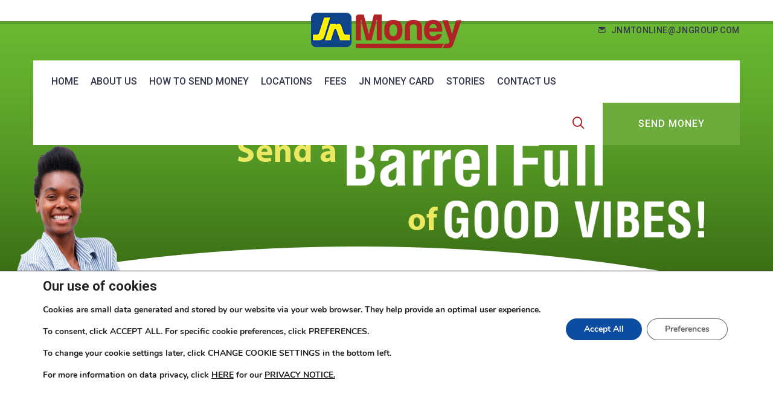

--- FILE ---
content_type: text/html; charset=UTF-8
request_url: https://www.jnmoneyonline.com/ship-a-barrel/
body_size: 30583
content:
<!DOCTYPE html>
<html dir="ltr" lang="en-US" prefix="og: https://ogp.me/ns#">
<head><meta http-equiv="Content-Type" content="text/html; charset=utf-8">
    <meta name="viewport" content="width=device-width, initial-scale=1.0, shrink-to-fit=no">
    <meta http-equiv="x-ua-compatible" content="ie=edge">
    <link rel="profile" href="http://gmpg.org/xfn/11">
    
    <title>Ship a Barrel - JN Money Online - Send Money | Pay Bills</title>

		<!-- All in One SEO Pro 4.9.2 - aioseo.com -->
	<meta name="robots" content="max-image-preview:large" />
	<link rel="canonical" href="https://www.jnmoneyonline.com/ship-a-barrel/" />
	<meta name="generator" content="All in One SEO Pro (AIOSEO) 4.9.2" />
		<meta property="og:locale" content="en_US" />
		<meta property="og:site_name" content="JN Money Online - Send Money | Pay Bills - Use JN Money Online to send funds to friends and family worldwide, pay bills, and transfer funds to Jamaican financial institutions." />
		<meta property="og:type" content="article" />
		<meta property="og:title" content="Ship a Barrel - JN Money Online - Send Money | Pay Bills" />
		<meta property="og:url" content="https://www.jnmoneyonline.com/ship-a-barrel/" />
		<meta property="og:image" content="https://www.jnmoneyonline.com/wp-content/uploads/2018/03/flogo.png" />
		<meta property="og:image:secure_url" content="https://www.jnmoneyonline.com/wp-content/uploads/2018/03/flogo.png" />
		<meta property="og:image:width" content="1610" />
		<meta property="og:image:height" content="439" />
		<meta property="article:published_time" content="2019-05-27T16:54:38+00:00" />
		<meta property="article:modified_time" content="2019-08-02T18:25:16+00:00" />
		<meta name="twitter:card" content="summary_large_image" />
		<meta name="twitter:title" content="Ship a Barrel - JN Money Online - Send Money | Pay Bills" />
		<meta name="twitter:image" content="https://www.jnmoneyonline.com/wp-content/uploads/2018/03/flogo.png" />
		<script type="application/ld+json" class="aioseo-schema">
			{"@context":"https:\/\/schema.org","@graph":[{"@type":"BreadcrumbList","@id":"https:\/\/www.jnmoneyonline.com\/ship-a-barrel\/#breadcrumblist","itemListElement":[{"@type":"ListItem","@id":"https:\/\/www.jnmoneyonline.com#listItem","position":1,"name":"Home","item":"https:\/\/www.jnmoneyonline.com","nextItem":{"@type":"ListItem","@id":"https:\/\/www.jnmoneyonline.com\/ship-a-barrel\/#listItem","name":"Ship a Barrel"}},{"@type":"ListItem","@id":"https:\/\/www.jnmoneyonline.com\/ship-a-barrel\/#listItem","position":2,"name":"Ship a Barrel","previousItem":{"@type":"ListItem","@id":"https:\/\/www.jnmoneyonline.com#listItem","name":"Home"}}]},{"@type":"Organization","@id":"https:\/\/www.jnmoneyonline.com\/#organization","name":"JN Money Online - Send Money | Pay Bills","description":"Use JN Money Online to send funds to friends and family worldwide, pay bills, and transfer funds to Jamaican financial institutions.","url":"https:\/\/www.jnmoneyonline.com\/","logo":{"@type":"ImageObject","url":"https:\/\/www.jnmoneyonline.com\/wp-content\/uploads\/2018\/03\/flogo.png","@id":"https:\/\/www.jnmoneyonline.com\/ship-a-barrel\/#organizationLogo","width":1610,"height":439,"caption":"JN Money Logo"},"image":{"@id":"https:\/\/www.jnmoneyonline.com\/ship-a-barrel\/#organizationLogo"}},{"@type":"WebPage","@id":"https:\/\/www.jnmoneyonline.com\/ship-a-barrel\/#webpage","url":"https:\/\/www.jnmoneyonline.com\/ship-a-barrel\/","name":"Ship a Barrel - JN Money Online - Send Money | Pay Bills","inLanguage":"en-US","isPartOf":{"@id":"https:\/\/www.jnmoneyonline.com\/#website"},"breadcrumb":{"@id":"https:\/\/www.jnmoneyonline.com\/ship-a-barrel\/#breadcrumblist"},"datePublished":"2019-05-27T16:54:38+00:00","dateModified":"2019-08-02T18:25:16+00:00"},{"@type":"WebSite","@id":"https:\/\/www.jnmoneyonline.com\/#website","url":"https:\/\/www.jnmoneyonline.com\/","name":"JN Money Online - Send Money | Pay Bills","description":"Use JN Money Online to send funds to friends and family worldwide, pay bills, and transfer funds to Jamaican financial institutions.","inLanguage":"en-US","publisher":{"@id":"https:\/\/www.jnmoneyonline.com\/#organization"}}]}
		</script>
		<!-- All in One SEO Pro -->


<!-- Google Tag Manager for WordPress by gtm4wp.com -->
<script data-cfasync="false" data-pagespeed-no-defer>
	var gtm4wp_datalayer_name = "dataLayer";
	var dataLayer = dataLayer || [];
</script>
<!-- End Google Tag Manager for WordPress by gtm4wp.com --><link rel='dns-prefetch' href='//widget.trustpilot.com' />
<link rel='dns-prefetch' href='//fonts.googleapis.com' />
<link href='https://fonts.gstatic.com' crossorigin rel='preconnect' />
<link rel="alternate" type="application/rss+xml" title="JN Money Online - Send Money | Pay Bills &raquo; Feed" href="https://www.jnmoneyonline.com/feed/" />
<link rel="alternate" type="application/rss+xml" title="JN Money Online - Send Money | Pay Bills &raquo; Comments Feed" href="https://www.jnmoneyonline.com/comments/feed/" />
<link rel="alternate" title="oEmbed (JSON)" type="application/json+oembed" href="https://www.jnmoneyonline.com/wp-json/oembed/1.0/embed?url=https%3A%2F%2Fwww.jnmoneyonline.com%2Fship-a-barrel%2F" />
<link rel="alternate" title="oEmbed (XML)" type="text/xml+oembed" href="https://www.jnmoneyonline.com/wp-json/oembed/1.0/embed?url=https%3A%2F%2Fwww.jnmoneyonline.com%2Fship-a-barrel%2F&#038;format=xml" />
		<!-- This site uses the Google Analytics by MonsterInsights plugin v9.10.1 - Using Analytics tracking - https://www.monsterinsights.com/ -->
		<!-- Note: MonsterInsights is not currently configured on this site. The site owner needs to authenticate with Google Analytics in the MonsterInsights settings panel. -->
					<!-- No tracking code set -->
				<!-- / Google Analytics by MonsterInsights -->
		<style id='wp-img-auto-sizes-contain-inline-css' type='text/css'>
img:is([sizes=auto i],[sizes^="auto," i]){contain-intrinsic-size:3000px 1500px}
/*# sourceURL=wp-img-auto-sizes-contain-inline-css */
</style>
<link rel='stylesheet' id='formidable-css' href='https://www.jnmoneyonline.com/wp-content/plugins/formidable/css/formidableforms.css?ver=114953' type='text/css' media='all' />
<style id='wp-emoji-styles-inline-css' type='text/css'>

	img.wp-smiley, img.emoji {
		display: inline !important;
		border: none !important;
		box-shadow: none !important;
		height: 1em !important;
		width: 1em !important;
		margin: 0 0.07em !important;
		vertical-align: -0.1em !important;
		background: none !important;
		padding: 0 !important;
	}
/*# sourceURL=wp-emoji-styles-inline-css */
</style>
<style id='wp-block-library-inline-css' type='text/css'>
:root{--wp-block-synced-color:#7a00df;--wp-block-synced-color--rgb:122,0,223;--wp-bound-block-color:var(--wp-block-synced-color);--wp-editor-canvas-background:#ddd;--wp-admin-theme-color:#007cba;--wp-admin-theme-color--rgb:0,124,186;--wp-admin-theme-color-darker-10:#006ba1;--wp-admin-theme-color-darker-10--rgb:0,107,160.5;--wp-admin-theme-color-darker-20:#005a87;--wp-admin-theme-color-darker-20--rgb:0,90,135;--wp-admin-border-width-focus:2px}@media (min-resolution:192dpi){:root{--wp-admin-border-width-focus:1.5px}}.wp-element-button{cursor:pointer}:root .has-very-light-gray-background-color{background-color:#eee}:root .has-very-dark-gray-background-color{background-color:#313131}:root .has-very-light-gray-color{color:#eee}:root .has-very-dark-gray-color{color:#313131}:root .has-vivid-green-cyan-to-vivid-cyan-blue-gradient-background{background:linear-gradient(135deg,#00d084,#0693e3)}:root .has-purple-crush-gradient-background{background:linear-gradient(135deg,#34e2e4,#4721fb 50%,#ab1dfe)}:root .has-hazy-dawn-gradient-background{background:linear-gradient(135deg,#faaca8,#dad0ec)}:root .has-subdued-olive-gradient-background{background:linear-gradient(135deg,#fafae1,#67a671)}:root .has-atomic-cream-gradient-background{background:linear-gradient(135deg,#fdd79a,#004a59)}:root .has-nightshade-gradient-background{background:linear-gradient(135deg,#330968,#31cdcf)}:root .has-midnight-gradient-background{background:linear-gradient(135deg,#020381,#2874fc)}:root{--wp--preset--font-size--normal:16px;--wp--preset--font-size--huge:42px}.has-regular-font-size{font-size:1em}.has-larger-font-size{font-size:2.625em}.has-normal-font-size{font-size:var(--wp--preset--font-size--normal)}.has-huge-font-size{font-size:var(--wp--preset--font-size--huge)}.has-text-align-center{text-align:center}.has-text-align-left{text-align:left}.has-text-align-right{text-align:right}.has-fit-text{white-space:nowrap!important}#end-resizable-editor-section{display:none}.aligncenter{clear:both}.items-justified-left{justify-content:flex-start}.items-justified-center{justify-content:center}.items-justified-right{justify-content:flex-end}.items-justified-space-between{justify-content:space-between}.screen-reader-text{border:0;clip-path:inset(50%);height:1px;margin:-1px;overflow:hidden;padding:0;position:absolute;width:1px;word-wrap:normal!important}.screen-reader-text:focus{background-color:#ddd;clip-path:none;color:#444;display:block;font-size:1em;height:auto;left:5px;line-height:normal;padding:15px 23px 14px;text-decoration:none;top:5px;width:auto;z-index:100000}html :where(.has-border-color){border-style:solid}html :where([style*=border-top-color]){border-top-style:solid}html :where([style*=border-right-color]){border-right-style:solid}html :where([style*=border-bottom-color]){border-bottom-style:solid}html :where([style*=border-left-color]){border-left-style:solid}html :where([style*=border-width]){border-style:solid}html :where([style*=border-top-width]){border-top-style:solid}html :where([style*=border-right-width]){border-right-style:solid}html :where([style*=border-bottom-width]){border-bottom-style:solid}html :where([style*=border-left-width]){border-left-style:solid}html :where(img[class*=wp-image-]){height:auto;max-width:100%}:where(figure){margin:0 0 1em}html :where(.is-position-sticky){--wp-admin--admin-bar--position-offset:var(--wp-admin--admin-bar--height,0px)}@media screen and (max-width:600px){html :where(.is-position-sticky){--wp-admin--admin-bar--position-offset:0px}}

/*# sourceURL=wp-block-library-inline-css */
</style><style id='wp-block-image-inline-css' type='text/css'>
.wp-block-image>a,.wp-block-image>figure>a{display:inline-block}.wp-block-image img{box-sizing:border-box;height:auto;max-width:100%;vertical-align:bottom}@media not (prefers-reduced-motion){.wp-block-image img.hide{visibility:hidden}.wp-block-image img.show{animation:show-content-image .4s}}.wp-block-image[style*=border-radius] img,.wp-block-image[style*=border-radius]>a{border-radius:inherit}.wp-block-image.has-custom-border img{box-sizing:border-box}.wp-block-image.aligncenter{text-align:center}.wp-block-image.alignfull>a,.wp-block-image.alignwide>a{width:100%}.wp-block-image.alignfull img,.wp-block-image.alignwide img{height:auto;width:100%}.wp-block-image .aligncenter,.wp-block-image .alignleft,.wp-block-image .alignright,.wp-block-image.aligncenter,.wp-block-image.alignleft,.wp-block-image.alignright{display:table}.wp-block-image .aligncenter>figcaption,.wp-block-image .alignleft>figcaption,.wp-block-image .alignright>figcaption,.wp-block-image.aligncenter>figcaption,.wp-block-image.alignleft>figcaption,.wp-block-image.alignright>figcaption{caption-side:bottom;display:table-caption}.wp-block-image .alignleft{float:left;margin:.5em 1em .5em 0}.wp-block-image .alignright{float:right;margin:.5em 0 .5em 1em}.wp-block-image .aligncenter{margin-left:auto;margin-right:auto}.wp-block-image :where(figcaption){margin-bottom:1em;margin-top:.5em}.wp-block-image.is-style-circle-mask img{border-radius:9999px}@supports ((-webkit-mask-image:none) or (mask-image:none)) or (-webkit-mask-image:none){.wp-block-image.is-style-circle-mask img{border-radius:0;-webkit-mask-image:url('data:image/svg+xml;utf8,<svg viewBox="0 0 100 100" xmlns="http://www.w3.org/2000/svg"><circle cx="50" cy="50" r="50"/></svg>');mask-image:url('data:image/svg+xml;utf8,<svg viewBox="0 0 100 100" xmlns="http://www.w3.org/2000/svg"><circle cx="50" cy="50" r="50"/></svg>');mask-mode:alpha;-webkit-mask-position:center;mask-position:center;-webkit-mask-repeat:no-repeat;mask-repeat:no-repeat;-webkit-mask-size:contain;mask-size:contain}}:root :where(.wp-block-image.is-style-rounded img,.wp-block-image .is-style-rounded img){border-radius:9999px}.wp-block-image figure{margin:0}.wp-lightbox-container{display:flex;flex-direction:column;position:relative}.wp-lightbox-container img{cursor:zoom-in}.wp-lightbox-container img:hover+button{opacity:1}.wp-lightbox-container button{align-items:center;backdrop-filter:blur(16px) saturate(180%);background-color:#5a5a5a40;border:none;border-radius:4px;cursor:zoom-in;display:flex;height:20px;justify-content:center;opacity:0;padding:0;position:absolute;right:16px;text-align:center;top:16px;width:20px;z-index:100}@media not (prefers-reduced-motion){.wp-lightbox-container button{transition:opacity .2s ease}}.wp-lightbox-container button:focus-visible{outline:3px auto #5a5a5a40;outline:3px auto -webkit-focus-ring-color;outline-offset:3px}.wp-lightbox-container button:hover{cursor:pointer;opacity:1}.wp-lightbox-container button:focus{opacity:1}.wp-lightbox-container button:focus,.wp-lightbox-container button:hover,.wp-lightbox-container button:not(:hover):not(:active):not(.has-background){background-color:#5a5a5a40;border:none}.wp-lightbox-overlay{box-sizing:border-box;cursor:zoom-out;height:100vh;left:0;overflow:hidden;position:fixed;top:0;visibility:hidden;width:100%;z-index:100000}.wp-lightbox-overlay .close-button{align-items:center;cursor:pointer;display:flex;justify-content:center;min-height:40px;min-width:40px;padding:0;position:absolute;right:calc(env(safe-area-inset-right) + 16px);top:calc(env(safe-area-inset-top) + 16px);z-index:5000000}.wp-lightbox-overlay .close-button:focus,.wp-lightbox-overlay .close-button:hover,.wp-lightbox-overlay .close-button:not(:hover):not(:active):not(.has-background){background:none;border:none}.wp-lightbox-overlay .lightbox-image-container{height:var(--wp--lightbox-container-height);left:50%;overflow:hidden;position:absolute;top:50%;transform:translate(-50%,-50%);transform-origin:top left;width:var(--wp--lightbox-container-width);z-index:9999999999}.wp-lightbox-overlay .wp-block-image{align-items:center;box-sizing:border-box;display:flex;height:100%;justify-content:center;margin:0;position:relative;transform-origin:0 0;width:100%;z-index:3000000}.wp-lightbox-overlay .wp-block-image img{height:var(--wp--lightbox-image-height);min-height:var(--wp--lightbox-image-height);min-width:var(--wp--lightbox-image-width);width:var(--wp--lightbox-image-width)}.wp-lightbox-overlay .wp-block-image figcaption{display:none}.wp-lightbox-overlay button{background:none;border:none}.wp-lightbox-overlay .scrim{background-color:#fff;height:100%;opacity:.9;position:absolute;width:100%;z-index:2000000}.wp-lightbox-overlay.active{visibility:visible}@media not (prefers-reduced-motion){.wp-lightbox-overlay.active{animation:turn-on-visibility .25s both}.wp-lightbox-overlay.active img{animation:turn-on-visibility .35s both}.wp-lightbox-overlay.show-closing-animation:not(.active){animation:turn-off-visibility .35s both}.wp-lightbox-overlay.show-closing-animation:not(.active) img{animation:turn-off-visibility .25s both}.wp-lightbox-overlay.zoom.active{animation:none;opacity:1;visibility:visible}.wp-lightbox-overlay.zoom.active .lightbox-image-container{animation:lightbox-zoom-in .4s}.wp-lightbox-overlay.zoom.active .lightbox-image-container img{animation:none}.wp-lightbox-overlay.zoom.active .scrim{animation:turn-on-visibility .4s forwards}.wp-lightbox-overlay.zoom.show-closing-animation:not(.active){animation:none}.wp-lightbox-overlay.zoom.show-closing-animation:not(.active) .lightbox-image-container{animation:lightbox-zoom-out .4s}.wp-lightbox-overlay.zoom.show-closing-animation:not(.active) .lightbox-image-container img{animation:none}.wp-lightbox-overlay.zoom.show-closing-animation:not(.active) .scrim{animation:turn-off-visibility .4s forwards}}@keyframes show-content-image{0%{visibility:hidden}99%{visibility:hidden}to{visibility:visible}}@keyframes turn-on-visibility{0%{opacity:0}to{opacity:1}}@keyframes turn-off-visibility{0%{opacity:1;visibility:visible}99%{opacity:0;visibility:visible}to{opacity:0;visibility:hidden}}@keyframes lightbox-zoom-in{0%{transform:translate(calc((-100vw + var(--wp--lightbox-scrollbar-width))/2 + var(--wp--lightbox-initial-left-position)),calc(-50vh + var(--wp--lightbox-initial-top-position))) scale(var(--wp--lightbox-scale))}to{transform:translate(-50%,-50%) scale(1)}}@keyframes lightbox-zoom-out{0%{transform:translate(-50%,-50%) scale(1);visibility:visible}99%{visibility:visible}to{transform:translate(calc((-100vw + var(--wp--lightbox-scrollbar-width))/2 + var(--wp--lightbox-initial-left-position)),calc(-50vh + var(--wp--lightbox-initial-top-position))) scale(var(--wp--lightbox-scale));visibility:hidden}}
/*# sourceURL=https://www.jnmoneyonline.com/wp-includes/blocks/image/style.min.css */
</style>
<style id='global-styles-inline-css' type='text/css'>
:root{--wp--preset--aspect-ratio--square: 1;--wp--preset--aspect-ratio--4-3: 4/3;--wp--preset--aspect-ratio--3-4: 3/4;--wp--preset--aspect-ratio--3-2: 3/2;--wp--preset--aspect-ratio--2-3: 2/3;--wp--preset--aspect-ratio--16-9: 16/9;--wp--preset--aspect-ratio--9-16: 9/16;--wp--preset--color--black: #000000;--wp--preset--color--cyan-bluish-gray: #abb8c3;--wp--preset--color--white: #ffffff;--wp--preset--color--pale-pink: #f78da7;--wp--preset--color--vivid-red: #cf2e2e;--wp--preset--color--luminous-vivid-orange: #ff6900;--wp--preset--color--luminous-vivid-amber: #fcb900;--wp--preset--color--light-green-cyan: #7bdcb5;--wp--preset--color--vivid-green-cyan: #00d084;--wp--preset--color--pale-cyan-blue: #8ed1fc;--wp--preset--color--vivid-cyan-blue: #0693e3;--wp--preset--color--vivid-purple: #9b51e0;--wp--preset--gradient--vivid-cyan-blue-to-vivid-purple: linear-gradient(135deg,rgb(6,147,227) 0%,rgb(155,81,224) 100%);--wp--preset--gradient--light-green-cyan-to-vivid-green-cyan: linear-gradient(135deg,rgb(122,220,180) 0%,rgb(0,208,130) 100%);--wp--preset--gradient--luminous-vivid-amber-to-luminous-vivid-orange: linear-gradient(135deg,rgb(252,185,0) 0%,rgb(255,105,0) 100%);--wp--preset--gradient--luminous-vivid-orange-to-vivid-red: linear-gradient(135deg,rgb(255,105,0) 0%,rgb(207,46,46) 100%);--wp--preset--gradient--very-light-gray-to-cyan-bluish-gray: linear-gradient(135deg,rgb(238,238,238) 0%,rgb(169,184,195) 100%);--wp--preset--gradient--cool-to-warm-spectrum: linear-gradient(135deg,rgb(74,234,220) 0%,rgb(151,120,209) 20%,rgb(207,42,186) 40%,rgb(238,44,130) 60%,rgb(251,105,98) 80%,rgb(254,248,76) 100%);--wp--preset--gradient--blush-light-purple: linear-gradient(135deg,rgb(255,206,236) 0%,rgb(152,150,240) 100%);--wp--preset--gradient--blush-bordeaux: linear-gradient(135deg,rgb(254,205,165) 0%,rgb(254,45,45) 50%,rgb(107,0,62) 100%);--wp--preset--gradient--luminous-dusk: linear-gradient(135deg,rgb(255,203,112) 0%,rgb(199,81,192) 50%,rgb(65,88,208) 100%);--wp--preset--gradient--pale-ocean: linear-gradient(135deg,rgb(255,245,203) 0%,rgb(182,227,212) 50%,rgb(51,167,181) 100%);--wp--preset--gradient--electric-grass: linear-gradient(135deg,rgb(202,248,128) 0%,rgb(113,206,126) 100%);--wp--preset--gradient--midnight: linear-gradient(135deg,rgb(2,3,129) 0%,rgb(40,116,252) 100%);--wp--preset--font-size--small: 13px;--wp--preset--font-size--medium: 20px;--wp--preset--font-size--large: 36px;--wp--preset--font-size--x-large: 42px;--wp--preset--spacing--20: 0.44rem;--wp--preset--spacing--30: 0.67rem;--wp--preset--spacing--40: 1rem;--wp--preset--spacing--50: 1.5rem;--wp--preset--spacing--60: 2.25rem;--wp--preset--spacing--70: 3.38rem;--wp--preset--spacing--80: 5.06rem;--wp--preset--shadow--natural: 6px 6px 9px rgba(0, 0, 0, 0.2);--wp--preset--shadow--deep: 12px 12px 50px rgba(0, 0, 0, 0.4);--wp--preset--shadow--sharp: 6px 6px 0px rgba(0, 0, 0, 0.2);--wp--preset--shadow--outlined: 6px 6px 0px -3px rgb(255, 255, 255), 6px 6px rgb(0, 0, 0);--wp--preset--shadow--crisp: 6px 6px 0px rgb(0, 0, 0);}:where(.is-layout-flex){gap: 0.5em;}:where(.is-layout-grid){gap: 0.5em;}body .is-layout-flex{display: flex;}.is-layout-flex{flex-wrap: wrap;align-items: center;}.is-layout-flex > :is(*, div){margin: 0;}body .is-layout-grid{display: grid;}.is-layout-grid > :is(*, div){margin: 0;}:where(.wp-block-columns.is-layout-flex){gap: 2em;}:where(.wp-block-columns.is-layout-grid){gap: 2em;}:where(.wp-block-post-template.is-layout-flex){gap: 1.25em;}:where(.wp-block-post-template.is-layout-grid){gap: 1.25em;}.has-black-color{color: var(--wp--preset--color--black) !important;}.has-cyan-bluish-gray-color{color: var(--wp--preset--color--cyan-bluish-gray) !important;}.has-white-color{color: var(--wp--preset--color--white) !important;}.has-pale-pink-color{color: var(--wp--preset--color--pale-pink) !important;}.has-vivid-red-color{color: var(--wp--preset--color--vivid-red) !important;}.has-luminous-vivid-orange-color{color: var(--wp--preset--color--luminous-vivid-orange) !important;}.has-luminous-vivid-amber-color{color: var(--wp--preset--color--luminous-vivid-amber) !important;}.has-light-green-cyan-color{color: var(--wp--preset--color--light-green-cyan) !important;}.has-vivid-green-cyan-color{color: var(--wp--preset--color--vivid-green-cyan) !important;}.has-pale-cyan-blue-color{color: var(--wp--preset--color--pale-cyan-blue) !important;}.has-vivid-cyan-blue-color{color: var(--wp--preset--color--vivid-cyan-blue) !important;}.has-vivid-purple-color{color: var(--wp--preset--color--vivid-purple) !important;}.has-black-background-color{background-color: var(--wp--preset--color--black) !important;}.has-cyan-bluish-gray-background-color{background-color: var(--wp--preset--color--cyan-bluish-gray) !important;}.has-white-background-color{background-color: var(--wp--preset--color--white) !important;}.has-pale-pink-background-color{background-color: var(--wp--preset--color--pale-pink) !important;}.has-vivid-red-background-color{background-color: var(--wp--preset--color--vivid-red) !important;}.has-luminous-vivid-orange-background-color{background-color: var(--wp--preset--color--luminous-vivid-orange) !important;}.has-luminous-vivid-amber-background-color{background-color: var(--wp--preset--color--luminous-vivid-amber) !important;}.has-light-green-cyan-background-color{background-color: var(--wp--preset--color--light-green-cyan) !important;}.has-vivid-green-cyan-background-color{background-color: var(--wp--preset--color--vivid-green-cyan) !important;}.has-pale-cyan-blue-background-color{background-color: var(--wp--preset--color--pale-cyan-blue) !important;}.has-vivid-cyan-blue-background-color{background-color: var(--wp--preset--color--vivid-cyan-blue) !important;}.has-vivid-purple-background-color{background-color: var(--wp--preset--color--vivid-purple) !important;}.has-black-border-color{border-color: var(--wp--preset--color--black) !important;}.has-cyan-bluish-gray-border-color{border-color: var(--wp--preset--color--cyan-bluish-gray) !important;}.has-white-border-color{border-color: var(--wp--preset--color--white) !important;}.has-pale-pink-border-color{border-color: var(--wp--preset--color--pale-pink) !important;}.has-vivid-red-border-color{border-color: var(--wp--preset--color--vivid-red) !important;}.has-luminous-vivid-orange-border-color{border-color: var(--wp--preset--color--luminous-vivid-orange) !important;}.has-luminous-vivid-amber-border-color{border-color: var(--wp--preset--color--luminous-vivid-amber) !important;}.has-light-green-cyan-border-color{border-color: var(--wp--preset--color--light-green-cyan) !important;}.has-vivid-green-cyan-border-color{border-color: var(--wp--preset--color--vivid-green-cyan) !important;}.has-pale-cyan-blue-border-color{border-color: var(--wp--preset--color--pale-cyan-blue) !important;}.has-vivid-cyan-blue-border-color{border-color: var(--wp--preset--color--vivid-cyan-blue) !important;}.has-vivid-purple-border-color{border-color: var(--wp--preset--color--vivid-purple) !important;}.has-vivid-cyan-blue-to-vivid-purple-gradient-background{background: var(--wp--preset--gradient--vivid-cyan-blue-to-vivid-purple) !important;}.has-light-green-cyan-to-vivid-green-cyan-gradient-background{background: var(--wp--preset--gradient--light-green-cyan-to-vivid-green-cyan) !important;}.has-luminous-vivid-amber-to-luminous-vivid-orange-gradient-background{background: var(--wp--preset--gradient--luminous-vivid-amber-to-luminous-vivid-orange) !important;}.has-luminous-vivid-orange-to-vivid-red-gradient-background{background: var(--wp--preset--gradient--luminous-vivid-orange-to-vivid-red) !important;}.has-very-light-gray-to-cyan-bluish-gray-gradient-background{background: var(--wp--preset--gradient--very-light-gray-to-cyan-bluish-gray) !important;}.has-cool-to-warm-spectrum-gradient-background{background: var(--wp--preset--gradient--cool-to-warm-spectrum) !important;}.has-blush-light-purple-gradient-background{background: var(--wp--preset--gradient--blush-light-purple) !important;}.has-blush-bordeaux-gradient-background{background: var(--wp--preset--gradient--blush-bordeaux) !important;}.has-luminous-dusk-gradient-background{background: var(--wp--preset--gradient--luminous-dusk) !important;}.has-pale-ocean-gradient-background{background: var(--wp--preset--gradient--pale-ocean) !important;}.has-electric-grass-gradient-background{background: var(--wp--preset--gradient--electric-grass) !important;}.has-midnight-gradient-background{background: var(--wp--preset--gradient--midnight) !important;}.has-small-font-size{font-size: var(--wp--preset--font-size--small) !important;}.has-medium-font-size{font-size: var(--wp--preset--font-size--medium) !important;}.has-large-font-size{font-size: var(--wp--preset--font-size--large) !important;}.has-x-large-font-size{font-size: var(--wp--preset--font-size--x-large) !important;}
/*# sourceURL=global-styles-inline-css */
</style>

<style id='classic-theme-styles-inline-css' type='text/css'>
/*! This file is auto-generated */
.wp-block-button__link{color:#fff;background-color:#32373c;border-radius:9999px;box-shadow:none;text-decoration:none;padding:calc(.667em + 2px) calc(1.333em + 2px);font-size:1.125em}.wp-block-file__button{background:#32373c;color:#fff;text-decoration:none}
/*# sourceURL=/wp-includes/css/classic-themes.min.css */
</style>
<link rel='stylesheet' id='mpp_gutenberg-css' href='https://www.jnmoneyonline.com/wp-content/plugins/metronet-profile-picture/dist/blocks.style.build.css?ver=2.6.3' type='text/css' media='all' />
<link rel='stylesheet' id='css/e2pdf.frontend.global-css' href='https://www.jnmoneyonline.com/wp-content/plugins/e2pdf/css/e2pdf.frontend.global.css?ver=1.28.14' type='text/css' media='all' />
<link rel='stylesheet' id='simple-banner-style-css' href='https://www.jnmoneyonline.com/wp-content/plugins/simple-banner/simple-banner.css?ver=3.1.3' type='text/css' media='all' />
<link rel='stylesheet' id='material-design-icons-css' href='https://www.jnmoneyonline.com/wp-content/plugins/advice-core/assets/icons/material-design/css/materialdesignicons.min.css?ver=1.7' type='text/css' media='all' />
<link rel='stylesheet' id='advice-icons-css' href='https://www.jnmoneyonline.com/wp-content/plugins/advice-core/assets/icons/advice-icons/style.css?ver=1.7' type='text/css' media='all' />
<link rel='stylesheet' id='advice-style-css' href='https://www.jnmoneyonline.com/wp-content/themes/advice/style.css?ver=2.5' type='text/css' media='all' />
<link rel='stylesheet' id='bootstrap-css' href='https://www.jnmoneyonline.com/wp-content/themes/advice/assets/css/bootstrap.css?ver=2.5' type='text/css' media='all' />
<link rel='stylesheet' id='advice-fonts-css' href='https://fonts.googleapis.com/css?family=Roboto%3A400%2C500%2C700&#038;subset=latin-ext%2Clatin&#038;ver=2.5' type='text/css' media='all' />
<link rel='stylesheet' id='select2-css' href='https://www.jnmoneyonline.com/wp-content/themes/advice/assets/js/vendor/select2/select2.min.css?ver=2.5' type='text/css' media='all' />
<link rel='stylesheet' id='m-custom-scrollbar-css' href='https://www.jnmoneyonline.com/wp-content/plugins/advice-core/assets/vendor/mCustomScrollbar/jquery.mCustomScrollbar.min.css?ver=1.7' type='text/css' media='all' />
<link rel='stylesheet' id='advice-global-css' href='https://www.jnmoneyonline.com/wp-content/uploads/advice-uploads/global.min.css?ver=2.5' type='text/css' media='all' />
<style id='advice-global-inline-css' type='text/css'>
.button--primary, .post-password-form input[type="submit"], .woocommerce-checkout-payment .button, .checkout_coupon .button, .woocommerce-address-fields .button, .woocommerce-EditAccountForm .button, ul.products .button, .woocommerce-product .cart .button {
    background: #6dab3c !important;
    color: #FFFFFF !important;
}

.page-header--style-1.page-header--large .page-header__breadcrumbs {
    padding: 40px 0 11px 0;
}

.header--style-1 .header__wrap {
    position: relative;
    background: #ffffff !important;
}

.ai {
    color: #b02226 !important;
}
.header {
    -webkit-box-shadow: 0 0px 00px 0 rgba(1,1,1,0.30) !important;
    box-shadow: 0 0px 0px 0 rgba(1,1,1,0.30) !important;
}
.nav-menu a {
    color: #34384d !important;
}
.nav-menu--header-style-1 > .menu-item.current-menu-ancestor > a, .nav-menu--header-style-1 > .menu-item.current-menu-parent > a, .nav-menu--header-style-1 > .menu-item.current-menu-item > a, .nav-menu--header-style-1 > .menu-item:hover > a, .nav-menu--header-style-3 > .menu-item.current-menu-ancestor > a, .nav-menu--header-style-3 > .menu-item.current-menu-parent > a, .nav-menu--header-style-3 > .menu-item.current-menu-item > a, .nav-menu--header-style-3 > .menu-item:hover > a, .nav-menu--header-style-4 > .menu-item.current-menu-ancestor > a, .nav-menu--header-style-4 > .menu-item.current-menu-parent > a, .nav-menu--header-style-4 > .menu-item.current-menu-item > a, .nav-menu--header-style-4 > .menu-item:hover > a {
    box-shadow: inset 0 -4px 0 #feed27 !important;
}
.nav-menu--top-bar-style-1 > .menu-item:not(:last-child), .nav-menu--top-bar-style-4 > .menu-item:not(:last-child) {
    margin-right: 11px !important;
}
body.error404 .nav-menu--top-bar-style-1 > .menu-item > a, .a-page-header-style-1:not(.a-page-header-light) .nav-menu--top-bar-style-1 > .menu-item > a, .a-header-color-dark .nav-menu--top-bar-style-1 > .menu-item > a {
    color: #ffffff !important;
}
.contact-details--top-bar-style-1 .contact-details__item, .contact-details--top-bar-style-2 .contact-details__item, .contact-details--top-bar-style-4 .contact-details__item {
    color: #34384d !important;
}
.top-bar--style-1 {
  
    height: 100px; !important;
    line-height: 100px;
}
.logo--top-bar.logo--type-img, .logo--header.logo--type-img, .logo--mobile-header.logo--type-img, .logo--side-nav.logo--type-img {
   /* height: 110px;*/
    display: -webkit-box;
    display: -ms-flexbox;
    display: flex;
    -webkit-box-align: center;
    -ms-flex-align: center;
    align-items: center;
}
.logo--top-bar.logo--type-img .logo__img {
    max-width:250px;
    max-height: 110%;
}
.top-bar__middle {
  
    padding-top: 20px !important;
}
.widget--about-us .widget__text {
  
    color: #000 !important;
}
.footer__copyright {
   
    color: #000 !important;
}
.mtsnb {
   
    z-index: 1 !important;
}
.widget--custom-pages-menu.widget--footer a {
    color: #000 !important;
}
.widget--footer .widget__title {
    
    color: #000 !important;
}
.a-socials--circle-outline.a-socials--light .a-socials__link {
    color: #000 !important;
}
.a-socials--circle-outline.a-socials--light .a-socials__link:after {
    box-shadow: inset 0 0 0 1px rgb(0, 0, 0) !important;
}
.widget--custom-pages-menu.widget--footer {
    padding-top: 0px !important;
}

.frm_button_submit {
    background: #03619c !important;
    border: none !important;
    color: #ffffff !important;
    padding-top: 15px !important;
    padding-right: 40px !important;
    padding-bottom: 15px !important;
    padding-left: 40px !important;
    border-radius: 0px !important;
}
.drop_shadow
{
-webkit-box-shadow: 0 0 10px 1px rgba(1,1,1,0.30);
box-shadow: 0 0 10px 1px rgba(1,1,1,0.30);
}
.widget--custom-pages-menu li {
    margin-bottom: 0px !important;
    font-size: 16px !important;
}
.button--header-cta, .button--top-bar-cta {
    padding-right: 20px!important;
    padding-left: 20px !important;
   
}

@media (max-width: 1199px) {
.nav-menu > .menu-item > a {
    font-weight: 500;
    text-transform: uppercase;
	margin-right: 5px !important;
    font-size: 12px !important;
}
  
  .nav-menu--header-style-1 > .menu-item:not(:last-child), .nav-menu--header-style-2 > .menu-item:not(:last-child), .nav-menu--header-style-4 > .menu-item:not(:last-child) {
    margin-right: 4px !important;
}
}

.post--card-flat .post__image, .post--card-outline .post__image {
    height: 160px !important;
}
.a-testimonial--slider .a-testimonial__text {
    padding-top: 20px;
    font-size: 26px !important;
    font-weight: 400 !important;
  font-style: italic !important;
    line-height: 1.2 !important;
    color: #fff;
}

.author-info {
    display: none !important;
}

.vc_btn3.vc_btn3-style-custom {
    background-image: -webkit-linear-gradient(rgba(0,0,0,0),rgba(0,0,0,0) 50%,rgba(0,0,0,0)) !important;
    background-image: -o-linear-gradient(rgba(0,0,0,0),rgba(0,0,0,0) 50%,rgba(0,0,0,0)) !important;
    background-image: linear-gradient(rgba(0,0,0,0),rgba(0,0,0,0) 50%,rgba(0,0,0,0)) !important;
    background-repeat: no-repeat;
    background-repeat: repeat-x;
    background-size: 200%;
    background-position: 0 -100%;
}
span.moove_gdpr_text {
    display: block !important;
}

#moove_gdpr_cookie_info_bar {
    max-height: 510px !important;
    font-size: 12px  !important;
}

#moove_gdpr_cookie_info_bar.moove-gdpr-light-scheme {
    padding-bottom: 80px !important;
}

h1, .h1, h2, .h2, h3, .h3, h4, .h4 {
    font-family: "Roboto", serif !important;
    font-weight: 500;
    color: #31354c;
}

.nav-menu--header-style-1 > .menu-item:not(:last-child), .nav-menu--header-style-3 > .menu-item:not(:last-child), .nav-menu--header-style-4 > .menu-item:not(:last-child) {
    margin-right: 20px !important;
}
.moove-gdpr-cookie-notice ul li
{
	font-size:10px !important;
}
/*# sourceURL=advice-global-inline-css */
</style>
<link rel='stylesheet' id='wp-pagenavi-css' href='https://www.jnmoneyonline.com/wp-content/plugins/wp-pagenavi/pagenavi-css.css?ver=2.70' type='text/css' media='all' />
<link rel='stylesheet' id='js_composer_front-css' href='https://www.jnmoneyonline.com/wp-content/plugins/js_composer/assets/css/js_composer.min.css?ver=7.7.2' type='text/css' media='all' />
<link rel='stylesheet' id='font-awesome-css' href='https://www.jnmoneyonline.com/wp-content/plugins/themeschannel-core/assets/css/font-awesome.min.css?ver=1.5' type='text/css' media='all' />
<link rel='stylesheet' id='tc-selection-sharer-css' href='https://www.jnmoneyonline.com/wp-content/plugins/themeschannel-core/assets/js/selection-sharer/selection-sharer.css?ver=1.5' type='text/css' media='all' />
<link rel='stylesheet' id='bsf-Defaults-css' href='https://www.jnmoneyonline.com/wp-content/uploads/smile_fonts/Defaults/Defaults.css?ver=3.19.19' type='text/css' media='all' />
<link rel='stylesheet' id='moove_gdpr_frontend-css' href='https://www.jnmoneyonline.com/wp-content/plugins/gdpr-cookie-compliance/dist/styles/gdpr-main.css?ver=5.0.9' type='text/css' media='all' />
<style id='moove_gdpr_frontend-inline-css' type='text/css'>
#moove_gdpr_cookie_modal,#moove_gdpr_cookie_info_bar,.gdpr_cookie_settings_shortcode_content{font-family:&#039;Nunito&#039;,sans-serif}#moove_gdpr_save_popup_settings_button{background-color:#373737;color:#fff}#moove_gdpr_save_popup_settings_button:hover{background-color:#000}#moove_gdpr_cookie_info_bar .moove-gdpr-info-bar-container .moove-gdpr-info-bar-content a.mgbutton,#moove_gdpr_cookie_info_bar .moove-gdpr-info-bar-container .moove-gdpr-info-bar-content button.mgbutton{background-color:#0c4da2}#moove_gdpr_cookie_modal .moove-gdpr-modal-content .moove-gdpr-modal-footer-content .moove-gdpr-button-holder a.mgbutton,#moove_gdpr_cookie_modal .moove-gdpr-modal-content .moove-gdpr-modal-footer-content .moove-gdpr-button-holder button.mgbutton,.gdpr_cookie_settings_shortcode_content .gdpr-shr-button.button-green{background-color:#0c4da2;border-color:#0c4da2}#moove_gdpr_cookie_modal .moove-gdpr-modal-content .moove-gdpr-modal-footer-content .moove-gdpr-button-holder a.mgbutton:hover,#moove_gdpr_cookie_modal .moove-gdpr-modal-content .moove-gdpr-modal-footer-content .moove-gdpr-button-holder button.mgbutton:hover,.gdpr_cookie_settings_shortcode_content .gdpr-shr-button.button-green:hover{background-color:#fff;color:#0c4da2}#moove_gdpr_cookie_modal .moove-gdpr-modal-content .moove-gdpr-modal-close i,#moove_gdpr_cookie_modal .moove-gdpr-modal-content .moove-gdpr-modal-close span.gdpr-icon{background-color:#0c4da2;border:1px solid #0c4da2}#moove_gdpr_cookie_info_bar span.moove-gdpr-infobar-allow-all.focus-g,#moove_gdpr_cookie_info_bar span.moove-gdpr-infobar-allow-all:focus,#moove_gdpr_cookie_info_bar button.moove-gdpr-infobar-allow-all.focus-g,#moove_gdpr_cookie_info_bar button.moove-gdpr-infobar-allow-all:focus,#moove_gdpr_cookie_info_bar span.moove-gdpr-infobar-reject-btn.focus-g,#moove_gdpr_cookie_info_bar span.moove-gdpr-infobar-reject-btn:focus,#moove_gdpr_cookie_info_bar button.moove-gdpr-infobar-reject-btn.focus-g,#moove_gdpr_cookie_info_bar button.moove-gdpr-infobar-reject-btn:focus,#moove_gdpr_cookie_info_bar span.change-settings-button.focus-g,#moove_gdpr_cookie_info_bar span.change-settings-button:focus,#moove_gdpr_cookie_info_bar button.change-settings-button.focus-g,#moove_gdpr_cookie_info_bar button.change-settings-button:focus{-webkit-box-shadow:0 0 1px 3px #0c4da2;-moz-box-shadow:0 0 1px 3px #0c4da2;box-shadow:0 0 1px 3px #0c4da2}#moove_gdpr_cookie_modal .moove-gdpr-modal-content .moove-gdpr-modal-close i:hover,#moove_gdpr_cookie_modal .moove-gdpr-modal-content .moove-gdpr-modal-close span.gdpr-icon:hover,#moove_gdpr_cookie_info_bar span[data-href]>u.change-settings-button{color:#0c4da2}#moove_gdpr_cookie_modal .moove-gdpr-modal-content .moove-gdpr-modal-left-content #moove-gdpr-menu li.menu-item-selected a span.gdpr-icon,#moove_gdpr_cookie_modal .moove-gdpr-modal-content .moove-gdpr-modal-left-content #moove-gdpr-menu li.menu-item-selected button span.gdpr-icon{color:inherit}#moove_gdpr_cookie_modal .moove-gdpr-modal-content .moove-gdpr-modal-left-content #moove-gdpr-menu li a span.gdpr-icon,#moove_gdpr_cookie_modal .moove-gdpr-modal-content .moove-gdpr-modal-left-content #moove-gdpr-menu li button span.gdpr-icon{color:inherit}#moove_gdpr_cookie_modal .gdpr-acc-link{line-height:0;font-size:0;color:transparent;position:absolute}#moove_gdpr_cookie_modal .moove-gdpr-modal-content .moove-gdpr-modal-close:hover i,#moove_gdpr_cookie_modal .moove-gdpr-modal-content .moove-gdpr-modal-left-content #moove-gdpr-menu li a,#moove_gdpr_cookie_modal .moove-gdpr-modal-content .moove-gdpr-modal-left-content #moove-gdpr-menu li button,#moove_gdpr_cookie_modal .moove-gdpr-modal-content .moove-gdpr-modal-left-content #moove-gdpr-menu li button i,#moove_gdpr_cookie_modal .moove-gdpr-modal-content .moove-gdpr-modal-left-content #moove-gdpr-menu li a i,#moove_gdpr_cookie_modal .moove-gdpr-modal-content .moove-gdpr-tab-main .moove-gdpr-tab-main-content a:hover,#moove_gdpr_cookie_info_bar.moove-gdpr-dark-scheme .moove-gdpr-info-bar-container .moove-gdpr-info-bar-content a.mgbutton:hover,#moove_gdpr_cookie_info_bar.moove-gdpr-dark-scheme .moove-gdpr-info-bar-container .moove-gdpr-info-bar-content button.mgbutton:hover,#moove_gdpr_cookie_info_bar.moove-gdpr-dark-scheme .moove-gdpr-info-bar-container .moove-gdpr-info-bar-content a:hover,#moove_gdpr_cookie_info_bar.moove-gdpr-dark-scheme .moove-gdpr-info-bar-container .moove-gdpr-info-bar-content button:hover,#moove_gdpr_cookie_info_bar.moove-gdpr-dark-scheme .moove-gdpr-info-bar-container .moove-gdpr-info-bar-content span.change-settings-button:hover,#moove_gdpr_cookie_info_bar.moove-gdpr-dark-scheme .moove-gdpr-info-bar-container .moove-gdpr-info-bar-content button.change-settings-button:hover,#moove_gdpr_cookie_info_bar.moove-gdpr-dark-scheme .moove-gdpr-info-bar-container .moove-gdpr-info-bar-content u.change-settings-button:hover,#moove_gdpr_cookie_info_bar span[data-href]>u.change-settings-button,#moove_gdpr_cookie_info_bar.moove-gdpr-dark-scheme .moove-gdpr-info-bar-container .moove-gdpr-info-bar-content a.mgbutton.focus-g,#moove_gdpr_cookie_info_bar.moove-gdpr-dark-scheme .moove-gdpr-info-bar-container .moove-gdpr-info-bar-content button.mgbutton.focus-g,#moove_gdpr_cookie_info_bar.moove-gdpr-dark-scheme .moove-gdpr-info-bar-container .moove-gdpr-info-bar-content a.focus-g,#moove_gdpr_cookie_info_bar.moove-gdpr-dark-scheme .moove-gdpr-info-bar-container .moove-gdpr-info-bar-content button.focus-g,#moove_gdpr_cookie_info_bar.moove-gdpr-dark-scheme .moove-gdpr-info-bar-container .moove-gdpr-info-bar-content a.mgbutton:focus,#moove_gdpr_cookie_info_bar.moove-gdpr-dark-scheme .moove-gdpr-info-bar-container .moove-gdpr-info-bar-content button.mgbutton:focus,#moove_gdpr_cookie_info_bar.moove-gdpr-dark-scheme .moove-gdpr-info-bar-container .moove-gdpr-info-bar-content a:focus,#moove_gdpr_cookie_info_bar.moove-gdpr-dark-scheme .moove-gdpr-info-bar-container .moove-gdpr-info-bar-content button:focus,#moove_gdpr_cookie_info_bar.moove-gdpr-dark-scheme .moove-gdpr-info-bar-container .moove-gdpr-info-bar-content span.change-settings-button.focus-g,span.change-settings-button:focus,button.change-settings-button.focus-g,button.change-settings-button:focus,#moove_gdpr_cookie_info_bar.moove-gdpr-dark-scheme .moove-gdpr-info-bar-container .moove-gdpr-info-bar-content u.change-settings-button.focus-g,#moove_gdpr_cookie_info_bar.moove-gdpr-dark-scheme .moove-gdpr-info-bar-container .moove-gdpr-info-bar-content u.change-settings-button:focus{color:#0c4da2}#moove_gdpr_cookie_modal .moove-gdpr-branding.focus-g span,#moove_gdpr_cookie_modal .moove-gdpr-modal-content .moove-gdpr-tab-main a.focus-g,#moove_gdpr_cookie_modal .moove-gdpr-modal-content .moove-gdpr-tab-main .gdpr-cd-details-toggle.focus-g{color:#0c4da2}#moove_gdpr_cookie_modal.gdpr_lightbox-hide{display:none}
/*# sourceURL=moove_gdpr_frontend-inline-css */
</style>
<script type="text/javascript" src="https://www.jnmoneyonline.com/wp-includes/js/jquery/jquery.min.js?ver=3.7.1" id="jquery-core-js"></script>
<script type="text/javascript" src="https://www.jnmoneyonline.com/wp-includes/js/jquery/jquery-migrate.min.js?ver=3.4.1" id="jquery-migrate-js"></script>
<script type="text/javascript" src="https://www.jnmoneyonline.com/wp-content/plugins/e2pdf/js/e2pdf.frontend.js?ver=1.28.14" id="js/e2pdf.frontend-js"></script>
<script type="text/javascript" src="//www.jnmoneyonline.com/wp-content/plugins/revslider/sr6/assets/js/rbtools.min.js?ver=6.7.38" async id="tp-tools-js"></script>
<script type="text/javascript" src="//www.jnmoneyonline.com/wp-content/plugins/revslider/sr6/assets/js/rs6.min.js?ver=6.7.38" async id="revmin-js"></script>
<script type="text/javascript" id="simple-banner-script-js-before">
/* <![CDATA[ */
const simpleBannerScriptParams = {"pro_version_enabled":"","debug_mode":false,"id":1446,"version":"3.1.3","banner_params":[{"hide_simple_banner":"yes","simple_banner_prepend_element":"body","simple_banner_position":"","header_margin":"","header_padding":"","wp_body_open_enabled":"","wp_body_open":true,"simple_banner_z_index":"","simple_banner_text":"Due to the passage of Hurricane Beryl on July 3, JN Money locations will remain closed today. The JN Money card is available for persons to receive funds from ATMs and make purchases via point-of-sale.","disabled_on_current_page":false,"disabled_pages_array":[],"is_current_page_a_post":false,"disabled_on_posts":"","simple_banner_disabled_page_paths":"","simple_banner_font_size":"","simple_banner_color":"#ffee00","simple_banner_text_color":"#000000","simple_banner_link_color":"","simple_banner_close_color":"","simple_banner_custom_css":"","simple_banner_scrolling_custom_css":"","simple_banner_text_custom_css":"","simple_banner_button_css":"","site_custom_css":"","keep_site_custom_css":"","site_custom_js":"","keep_site_custom_js":"","close_button_enabled":"on","close_button_expiration":"","close_button_cookie_set":false,"current_date":{"date":"2026-01-26 14:24:45.502158","timezone_type":3,"timezone":"UTC"},"start_date":{"date":"2026-01-26 14:24:45.502163","timezone_type":3,"timezone":"UTC"},"end_date":{"date":"2026-01-26 14:24:45.502165","timezone_type":3,"timezone":"UTC"},"simple_banner_start_after_date":"","simple_banner_remove_after_date":"","simple_banner_insert_inside_element":""}]}
//# sourceURL=simple-banner-script-js-before
/* ]]> */
</script>
<script type="text/javascript" src="https://www.jnmoneyonline.com/wp-content/plugins/simple-banner/simple-banner.js?ver=3.1.3" id="simple-banner-script-js"></script>
<script type="text/javascript" id="tp-js-js-extra">
/* <![CDATA[ */
var trustpilot_settings = {"key":"NVBcKZUqinGeZ5m7","TrustpilotScriptUrl":"https://invitejs.trustpilot.com/tp.min.js","IntegrationAppUrl":"//ecommscript-integrationapp.trustpilot.com","PreviewScriptUrl":"//ecommplugins-scripts.trustpilot.com/v2.1/js/preview.min.js","PreviewCssUrl":"//ecommplugins-scripts.trustpilot.com/v2.1/css/preview.min.css","PreviewWPCssUrl":"//ecommplugins-scripts.trustpilot.com/v2.1/css/preview_wp.css","WidgetScriptUrl":"//widget.trustpilot.com/bootstrap/v5/tp.widget.bootstrap.min.js"};
//# sourceURL=tp-js-js-extra
/* ]]> */
</script>
<script type="text/javascript" src="https://www.jnmoneyonline.com/wp-content/plugins/trustpilot-reviews/review/assets/js/headerScript.min.js?ver=1.0&#039; async=&#039;async" id="tp-js-js"></script>
<script type="text/javascript" src="//widget.trustpilot.com/bootstrap/v5/tp.widget.bootstrap.min.js?ver=1.0&#039; async=&#039;async" id="widget-bootstrap-js"></script>
<script type="text/javascript" id="trustbox-js-extra">
/* <![CDATA[ */
var trustbox_settings = {"page":null,"sku":null,"name":null};
var trustpilot_trustbox_settings = {"trustboxes":[{"enabled":"enabled","snippet":"[base64]","customizations":"[base64]","defaults":"[base64]","page":"ahr0chm6ly93d3cuam5tb25lew9ubgluzs5jb20vdhbpbg90dgvzdc8=","position":"before","corner":"top: #{Y}px; left: #{X}px;","paddingx":"0","paddingy":"0","zindex":"1000","clear":"both","xpaths":"WyJpZChcImNvbG9waG9uXCIpL0RJVlsxXS9ESVZbMV0iLCIvL0RJVltAY2xhc3M9XCJmb290ZXJfX3dpZGdldC1hcmVhcyB3aWRnZXQtYXJlYXNcIl0iLCIvSFRNTFsxXS9CT0RZWzFdL0RJVlsxXS9GT09URVJbMV0vRElWWzFdL0RJVlsxXSJd","sku":"","name":"","widgetName":"Carousel","repeatable":false,"uuid":"c53e3ed5-25dc-f2f4-c0d8-26ebaf8185af","error":null,"repeatXpath":{"xpathById":{"prefix":"","suffix":""},"xpathFromRoot":{"prefix":"","suffix":""}}},{"enabled":"enabled","snippet":"[base64]","customizations":"[base64]","defaults":"[base64]","page":"ahr0chm6ly93d3cuam5tb25lew9ubgluzs5jb20vdwstag9tzs8=","position":"after","corner":"top: #{Y}px; left: #{X}px;","paddingx":"0","paddingy":"0","zindex":"-2000","clear":"both","xpaths":"WyIvL0JPRFkvRElWWzFdL0RJVls0XS9ESVZbMV0vRElWWzldL0RJVlsxXS9ESVZbMV0iLCIvL0RJVltAY2xhc3M9XCJ2Y19jb2x1bW4taW5uZXJcIl0iLCIvSFRNTFsxXS9CT0RZWzFdL0RJVlsxXS9ESVZbNF0vRElWWzFdL0RJVls5XS9ESVZbMV0vRElWWzFdIl0=","sku":"","name":"","widgetName":"Carousel","repeatable":false,"uuid":"f5409096-b6d8-0051-c771-a33ea6c236d2","error":null,"repeatXpath":{"xpathById":{"prefix":"","suffix":""},"xpathFromRoot":{"prefix":"","suffix":""}},"width":"100%","height":"140px","locale":"en-US","textColor":"#ffffff"},{"enabled":"enabled","snippet":"[base64]","customizations":"[base64]","defaults":"[base64]","page":"ahr0chm6ly93d3cuam5tb25lew9ubgluzs5jb20vy2etag9tzs8=","position":"after","corner":"top: #{Y}px; left: #{X}px;","paddingx":"0","paddingy":"0","zindex":"-21000","clear":"both","xpaths":"[base64]","sku":"","name":"","widgetName":"Carousel","repeatable":false,"uuid":"2423abe5-ee7b-55a9-fd89-8d9bde2dba51","error":null,"repeatXpath":{"xpathById":{"prefix":"","suffix":""},"xpathFromRoot":{"prefix":"","suffix":""}},"width":"100%","height":"140px","locale":"en-US"},{"enabled":"enabled","snippet":"[base64]","customizations":"[base64]","defaults":"[base64]","page":"ahr0chm6ly93d3cuam5tb25lew9ubgluzs5jb20vdxnhlwhvbwuv","position":"after","corner":"top: #{Y}px; left: #{X}px;","paddingx":"0","paddingy":"0","zindex":"-2000","clear":"both","xpaths":"[base64]","sku":"","name":"","widgetName":"Carousel","repeatable":false,"uuid":"62843302-e001-927c-ba11-231b1d3d7ee6","error":null,"repeatXpath":{"xpathById":{"prefix":"","suffix":""},"xpathFromRoot":{"prefix":"","suffix":""}},"width":"100%","height":"140px","locale":"en-US"}]};
//# sourceURL=trustbox-js-extra
/* ]]> */
</script>
<script type="text/javascript" src="https://www.jnmoneyonline.com/wp-content/plugins/trustpilot-reviews/review/assets/js/trustBoxScript.min.js?ver=1.0&#039; async=&#039;async" id="trustbox-js"></script>
<script></script><link rel="https://api.w.org/" href="https://www.jnmoneyonline.com/wp-json/" /><link rel="alternate" title="JSON" type="application/json" href="https://www.jnmoneyonline.com/wp-json/wp/v2/pages/1446" /><link rel="EditURI" type="application/rsd+xml" title="RSD" href="https://www.jnmoneyonline.com/xmlrpc.php?rsd" />
<link rel='shortlink' href='https://www.jnmoneyonline.com/?p=1446' />
<meta name="generator" content="performance-lab 4.0.1; plugins: ">
<style id="simple-banner-hide" type="text/css">.simple-banner{display:none;}</style><style id="simple-banner-background-color" type="text/css">.simple-banner{background:#ffee00;}</style><style id="simple-banner-text-color" type="text/css">.simple-banner .simple-banner-text{color:#000000;}</style><style id="simple-banner-link-color" type="text/css">.simple-banner .simple-banner-text a{color:#f16521;}</style><style id="simple-banner-z-index" type="text/css">.simple-banner{z-index: 99999;}</style><style id="simple-banner-site-custom-css-dummy" type="text/css"></style><script id="simple-banner-site-custom-js-dummy" type="text/javascript"></script><script>document.documentElement.className += " js";</script>

<!-- Google Tag Manager for WordPress by gtm4wp.com -->
<!-- GTM Container placement set to footer -->
<script data-cfasync="false" data-pagespeed-no-defer>
	var dataLayer_content = {"pagePostType":"page","pagePostType2":"single-page","pagePostAuthor":"JN Money"};
	dataLayer.push( dataLayer_content );
</script>
<script data-cfasync="false" data-pagespeed-no-defer>
(function(w,d,s,l,i){w[l]=w[l]||[];w[l].push({'gtm.start':
new Date().getTime(),event:'gtm.js'});var f=d.getElementsByTagName(s)[0],
j=d.createElement(s),dl=l!='dataLayer'?'&l='+l:'';j.async=true;j.src=
'//www.googletagmanager.com/gtm.js?id='+i+dl;f.parentNode.insertBefore(j,f);
})(window,document,'script','dataLayer','GTM-TNRRP5Q');
</script>
<!-- End Google Tag Manager for WordPress by gtm4wp.com --><meta name="generator" content="Powered by WPBakery Page Builder - drag and drop page builder for WordPress."/>
<meta name="generator" content="Powered by Slider Revolution 6.7.38 - responsive, Mobile-Friendly Slider Plugin for WordPress with comfortable drag and drop interface." />
<link rel="icon" href="https://www.jnmoneyonline.com/wp-content/uploads/2018/06/favicon-1-48x48.png" sizes="32x32" />
<link rel="icon" href="https://www.jnmoneyonline.com/wp-content/uploads/2018/06/favicon-1.png" sizes="192x192" />
<link rel="apple-touch-icon" href="https://www.jnmoneyonline.com/wp-content/uploads/2018/06/favicon-1.png" />
<meta name="msapplication-TileImage" content="https://www.jnmoneyonline.com/wp-content/uploads/2018/06/favicon-1.png" />
<script>function setREVStartSize(e){
			//window.requestAnimationFrame(function() {
				window.RSIW = window.RSIW===undefined ? window.innerWidth : window.RSIW;
				window.RSIH = window.RSIH===undefined ? window.innerHeight : window.RSIH;
				try {
					var pw = document.getElementById(e.c).parentNode.offsetWidth,
						newh;
					pw = pw===0 || isNaN(pw) || (e.l=="fullwidth" || e.layout=="fullwidth") ? window.RSIW : pw;
					e.tabw = e.tabw===undefined ? 0 : parseInt(e.tabw);
					e.thumbw = e.thumbw===undefined ? 0 : parseInt(e.thumbw);
					e.tabh = e.tabh===undefined ? 0 : parseInt(e.tabh);
					e.thumbh = e.thumbh===undefined ? 0 : parseInt(e.thumbh);
					e.tabhide = e.tabhide===undefined ? 0 : parseInt(e.tabhide);
					e.thumbhide = e.thumbhide===undefined ? 0 : parseInt(e.thumbhide);
					e.mh = e.mh===undefined || e.mh=="" || e.mh==="auto" ? 0 : parseInt(e.mh,0);
					if(e.layout==="fullscreen" || e.l==="fullscreen")
						newh = Math.max(e.mh,window.RSIH);
					else{
						e.gw = Array.isArray(e.gw) ? e.gw : [e.gw];
						for (var i in e.rl) if (e.gw[i]===undefined || e.gw[i]===0) e.gw[i] = e.gw[i-1];
						e.gh = e.el===undefined || e.el==="" || (Array.isArray(e.el) && e.el.length==0)? e.gh : e.el;
						e.gh = Array.isArray(e.gh) ? e.gh : [e.gh];
						for (var i in e.rl) if (e.gh[i]===undefined || e.gh[i]===0) e.gh[i] = e.gh[i-1];
											
						var nl = new Array(e.rl.length),
							ix = 0,
							sl;
						e.tabw = e.tabhide>=pw ? 0 : e.tabw;
						e.thumbw = e.thumbhide>=pw ? 0 : e.thumbw;
						e.tabh = e.tabhide>=pw ? 0 : e.tabh;
						e.thumbh = e.thumbhide>=pw ? 0 : e.thumbh;
						for (var i in e.rl) nl[i] = e.rl[i]<window.RSIW ? 0 : e.rl[i];
						sl = nl[0];
						for (var i in nl) if (sl>nl[i] && nl[i]>0) { sl = nl[i]; ix=i;}
						var m = pw>(e.gw[ix]+e.tabw+e.thumbw) ? 1 : (pw-(e.tabw+e.thumbw)) / (e.gw[ix]);
						newh =  (e.gh[ix] * m) + (e.tabh + e.thumbh);
					}
					var el = document.getElementById(e.c);
					if (el!==null && el) el.style.height = newh+"px";
					el = document.getElementById(e.c+"_wrapper");
					if (el!==null && el) {
						el.style.height = newh+"px";
						el.style.display = "block";
					}
				} catch(e){
					console.log("Failure at Presize of Slider:" + e)
				}
			//});
		  };</script>
<style type="text/css" data-type="vc_shortcodes-default-css">.vc_do_custom_heading{margin-bottom:0.625rem;margin-top:0;}.vc_do_icon{margin-bottom:35px;}.vc_do_custom_heading{margin-bottom:0.625rem;margin-top:0;}</style><style type="text/css" data-type="vc_shortcodes-custom-css">.vc_custom_1558983912140{border-bottom-width: 5px !important;border-bottom-color: #eaeaea !important;border-bottom-style: solid !important;}.vc_custom_1558983698936{margin-top: 30px !important;}.vc_custom_1558976264942{margin-top: 30px !important;}</style><noscript><style> .wpb_animate_when_almost_visible { opacity: 1; }</style></noscript>        <script src="https://www.google.com/recaptcha/enterprise.js" async defer></script>
           <script type="text/javascript">
          (function(g,r,s,f){g.growsurf={};g.grsfSettings={campaignId:"fz8bxq",version:"2.0.0"};s=r.getElementsByTagName("head")[0];f=r.createElement("script");f.async=1;f.src="https://growsurf.com/growsurf.js"+"?v="+g.grsfSettings.version;f.setAttribute("grsf-campaign", g.grsfSettings.campaignId);!g.grsfInit?s.appendChild(f):"";})(window,document);
              <script>
             function timestamp() { var response = document.getElementById("g-recaptcha-response"); if (response == null || response.value.trim() == "") {var elems = JSON.parse(document.getElementsByName("captcha_settings")[0].value);elems["ts"] = JSON.stringify(new Date().getTime());document.getElementsByName("captcha_settings")[0].value = JSON.stringify(elems); } } setInterval(timestamp, 500); 
        </script>
                <!-- Global site tag (gtag.js) - Google Ads: 540981673 -->
<script async src="https://www.googletagmanager.com/gtag/js?id=AW-540981673"></script>
<script>
  window.dataLayer = window.dataLayer || [];
  function gtag(){dataLayer.push(arguments);}
  gtag('js', new Date());

  gtag('config', 'AW-540981673');
</script>
<!-- Hotjar Tracking Code for http://jnmoneyonline.com/ -->
<script>
    (function(h,o,t,j,a,r){
        h.hj=h.hj||function(){(h.hj.q=h.hj.q||[]).push(arguments)};
        h._hjSettings={hjid:2407878,hjsv:6};
        a=o.getElementsByTagName('head')[0];
        r=o.createElement('script');r.async=1;
        r.src=t+h._hjSettings.hjid+j+h._hjSettings.hjsv;
        a.appendChild(r);
    })(window,document,'https://static.hotjar.com/c/hotjar-','.js?sv=');
</script>
<link rel='stylesheet' id='vc_google_fonts_abril_fatfaceregular-css' href='https://fonts.googleapis.com/css?family=Abril+Fatface%3Aregular&#038;ver=7.7.2' type='text/css' media='all' />
<link rel='stylesheet' id='vc_font_awesome_5_shims-css' href='https://www.jnmoneyonline.com/wp-content/plugins/js_composer/assets/lib/vendor/node_modules/@fortawesome/fontawesome-free/css/v4-shims.min.css?ver=7.7.2' type='text/css' media='all' />
<link rel='stylesheet' id='vc_font_awesome_5-css' href='https://www.jnmoneyonline.com/wp-content/plugins/js_composer/assets/lib/vendor/node_modules/@fortawesome/fontawesome-free/css/all.min.css?ver=7.7.2' type='text/css' media='all' />
<link rel='stylesheet' id='rs-plugin-settings-css' href='//www.jnmoneyonline.com/wp-content/plugins/revslider/sr6/assets/css/rs6.css?ver=6.7.38' type='text/css' media='all' />
<style id='rs-plugin-settings-inline-css' type='text/css'>
#rs-demo-id {}
/*# sourceURL=rs-plugin-settings-inline-css */
</style>
</head>
<body class="wp-singular page-template-default page page-id-1446 wp-theme-advice a-enabled-text-social-share a-header-style-1 a-header-sticky wpb-js-composer js-comp-ver-7.7.2 vc_responsive">
<div class="main-wrapper">
    	
    <div class="header-container header-container--style-1">
        <div class="top-bar top-bar--style-1">
    <div class="container">
        <div class="top-bar__left">
                            
                    </div>

        <div class="top-bar__middle">
            <a class="top-bar__logo logo logo--type-img logo--light logo--top-bar logo--top-bar-style-1"
               href="https://www.jnmoneyonline.com/"
               rel="home"><img width="250" height="68" src="https://www.jnmoneyonline.com/wp-content/uploads/2018/05/jnmoneylogo-min-20x5.png" class="logo__img a-progressive-image a-js-progressive-image" alt="JN Money Logo Minified" style="max-height: 100%" decoding="async" data-progressive-image-src="https://www.jnmoneyonline.com/wp-content/uploads/2018/05/jnmoneylogo-min.png" data-progressive-image-srcset="https://www.jnmoneyonline.com/wp-content/uploads/2018/05/jnmoneylogo-min.png 250w, https://www.jnmoneyonline.com/wp-content/uploads/2018/05/jnmoneylogo-min-20x5.png 20w" data-progressive-image-sizes="(max-width: 250px) 100vw, 250px" /></a>
        </div>
    
        <div class="top-bar__right">
                            <ul class="top-bar__contact-details contact-details contact-details---top-bar contact-details--top-bar-style-1">
                                            <li class="contact-details__item contact-details__item--email">
                            <i class="contact-details__ic mdi mdi-email-variant"></i>
                            <a href="mailto:jnmtonline@jngroup.com"
                               class="contact-details__link">jnmtonline@jngroup.com</a>
                        </li>
                          
                                    </ul>
                
            	
	                </div>
    </div>
</div>
<header id="masthead" class="header header--style-1 header--sticky">
    <div class="header__container container">
        <div class="header__wrap">
            <div class="header__left">
                        
                <div class="header__logo-holder">
                    <a class="header__logo logo logo--type-img logo--dark logo--header logo--header-style-1" href="https://www.jnmoneyonline.com/" rel="home"><img width="250" height="68" src="https://www.jnmoneyonline.com/wp-content/uploads/2018/05/jnmoneylogo-min-20x5.png" class="logo__img a-progressive-image a-js-progressive-image" alt="JN Money Logo Minified" style="max-height: 100%" decoding="async" data-progressive-image-src="https://www.jnmoneyonline.com/wp-content/uploads/2018/05/jnmoneylogo-min.png" data-progressive-image-srcset="https://www.jnmoneyonline.com/wp-content/uploads/2018/05/jnmoneylogo-min.png 250w, https://www.jnmoneyonline.com/wp-content/uploads/2018/05/jnmoneylogo-min-20x5.png 20w" data-progressive-image-sizes="(max-width: 250px) 100vw, 250px" /></a>
                </div>
        
                <ul id="header-nav-menu" class="header__nav-menu nav-menu nav-menu--horizontal nav-menu--header-style-1"><li id="menu-item-42" class="menu-item menu-item-type-post_type menu-item-object-page menu-item-home menu-item-42"><a href="https://www.jnmoneyonline.com/">Home</a></li>
<li id="menu-item-126" class="menu-item menu-item-type-post_type menu-item-object-page menu-item-126"><a href="https://www.jnmoneyonline.com/about/">About US</a></li>
<li id="menu-item-37" class="menu-item menu-item-type-post_type menu-item-object-page menu-item-37"><a href="https://www.jnmoneyonline.com/how-to-send-money/">How to send money</a></li>
<li id="menu-item-4540" class="menu-item menu-item-type-custom menu-item-object-custom menu-item-4540"><a href="https://www.jnmoneyonline.com/agents-locator/">Locations</a></li>
<li id="menu-item-236" class="menu-item menu-item-type-custom menu-item-object-custom menu-item-236"><a href="https://www.jnmoneytransfer.com/Web/TransferCalculator/Index">Fees</a></li>
<li id="menu-item-1921" class="menu-item menu-item-type-post_type menu-item-object-page menu-item-1921"><a href="https://www.jnmoneyonline.com/jn-money-card/">JN Money Card</a></li>
<li id="menu-item-2459" class="menu-item menu-item-type-post_type menu-item-object-page menu-item-2459"><a href="https://www.jnmoneyonline.com/stories/">Stories</a></li>
<li id="menu-item-240" class="menu-item menu-item-type-post_type menu-item-object-page menu-item-240"><a href="https://www.jnmoneyonline.com/contact-us/">Contact Us</a></li>
</ul>            </div>
      
            <div class="header__right">
                              
                                    <a href="#" class="header__action header__action--search-show js-header-search-show"><i class="ai ai-search-icon"></i></a>
                	
	                          
                                                        <a href="https://www.jnmoneyonline.com/send-money-online/"
                       class="header__button button button--primary button--header-cta">SEND MONEY</a>
                            </div>
      
                            <div class="search search--header">
                    <div class="search__wrap">
                        <div class="search__form-container">
                            <form role="search" method="get" class="search__form" action="https://www.jnmoneyonline.com/">
				<div class="search__form-group">
					<input type="search" class="search__form-field" placeholder="Type to search" value="" name="s" autocomplete="off" />
				  <button type="submit" class="search__form-submit" value="true">Search</button>
				</div>
			</form>                        </div>
                        <a href="#" class="search__hide js-header-search-hide"><i class="ai ai-close-light"></i></a>
                    </div>
                </div>
                      
                            <div class="header__progress-bar progress-bar progress-bar--header js-header-page-scroll-progress-bar">
                    <div class="progress-bar__line"></div>
                </div>
                    </div>
    </div>
  
            <div class="search-results search-results--header">
            <div class="container">
                <ul class="search-results__list"></ul>
            </div>
        </div>
    </header>    </div>
	
	<div class="mobile-header mobile-header--style-1">
	<div class="mobile-header__container">
		<a href="#" class="mobile-header__action mobile-header__action--open-side-nav js-side-nav-open-action" data-target="#side-nav"><i class="ai ai-burger-menu"></i></a>
		<div class="mobile-header__logo-holder">
			<a class="mobile-header__logo logo logo--type-img logo--dark logo--mobile-header logo--mobile-header-style-1" href="https://www.jnmoneyonline.com/" rel="home"><img width="250" height="68" src="https://www.jnmoneyonline.com/wp-content/uploads/2018/05/jnmoneylogo-min-20x5.png" class="logo__img a-progressive-image a-js-progressive-image" alt="JN Money Logo Minified" style="max-height: 100%" decoding="async" data-progressive-image-src="https://www.jnmoneyonline.com/wp-content/uploads/2018/05/jnmoneylogo-min.png" data-progressive-image-srcset="https://www.jnmoneyonline.com/wp-content/uploads/2018/05/jnmoneylogo-min.png 250w, https://www.jnmoneyonline.com/wp-content/uploads/2018/05/jnmoneylogo-min-20x5.png 20w" data-progressive-image-sizes="(max-width: 250px) 100vw, 250px" /></a>
		</div>
                    <div class="mobile-header__search search search--mobile-header search--mobile-header-style-1">
                <form role="search" method="get" class="search__form" action="https://www.jnmoneyonline.com/">
				<div class="search__form-group">
					<input type="search" class="search__form-field" placeholder="Type to search" value="" name="s" autocomplete="off" />
				  <button type="submit" class="search__form-submit" value="true">Search</button>
				</div>
			</form>                <a href="#" class="search__action a-js-mobile-header-toggle-search"><i class="search__action-icon ai ai-search-icon"></i></a>
            </div>
        	</div>
</div><div id="side-nav" class="side-nav">
    <div class="side-nav__header">
        <div class="side-nav__header-wrap">
            <a class="side-nav__logo logo logo--type-img logo--dark logo--side-nav" href="https://www.jnmoneyonline.com/" rel="home"><img width="250" height="68" src="https://www.jnmoneyonline.com/wp-content/uploads/2018/05/jnmoneylogo-min-20x5.png" class="logo__img a-progressive-image a-js-progressive-image" alt="JN Money Logo Minified" style="max-height: 100%" decoding="async" data-progressive-image-src="https://www.jnmoneyonline.com/wp-content/uploads/2018/05/jnmoneylogo-min.png" data-progressive-image-srcset="https://www.jnmoneyonline.com/wp-content/uploads/2018/05/jnmoneylogo-min.png 250w, https://www.jnmoneyonline.com/wp-content/uploads/2018/05/jnmoneylogo-min-20x5.png 20w" data-progressive-image-sizes="(max-width: 250px) 100vw, 250px" /></a>
            <div class="side-nav__title">
                <a href="#" class="side-nav__sub-menu-hide js-side-nav-hide-sub-menu"><i class="mdi mdi-chevron-left"></i></a>
                <div class="side-nav__title-text"></div>
            </div>
        </div>
    </div>
	<a href="#" class="side-nav__hide js-side-nav-hide-action"><i class="ai ai-close"></i></a>
    <div class="side-nav__nav-menu-container">
        <div class="side-nav__nav-menu-holder side-nav__nav-menu-holder--desktop"><ul id="side-nav-menu" class="side-nav__nav-menu nav-menu nav-menu--side"><li class="menu-item menu-item-type-post_type menu-item-object-page menu-item-home menu-item-42"><a href="https://www.jnmoneyonline.com/" data-depth="1">Home<span class="menu-item-action js-side-nav-open-sub-menu mdi mdi-chevron-right"></span></a></li>
<li class="menu-item menu-item-type-post_type menu-item-object-page menu-item-126"><a href="https://www.jnmoneyonline.com/about/" data-depth="1">About US<span class="menu-item-action js-side-nav-open-sub-menu mdi mdi-chevron-right"></span></a></li>
<li class="menu-item menu-item-type-post_type menu-item-object-page menu-item-37"><a href="https://www.jnmoneyonline.com/how-to-send-money/" data-depth="1">How to send money<span class="menu-item-action js-side-nav-open-sub-menu mdi mdi-chevron-right"></span></a></li>
<li class="menu-item menu-item-type-custom menu-item-object-custom menu-item-4540"><a href="https://www.jnmoneyonline.com/agents-locator/" data-depth="1">Locations<span class="menu-item-action js-side-nav-open-sub-menu mdi mdi-chevron-right"></span></a></li>
<li class="menu-item menu-item-type-custom menu-item-object-custom menu-item-236"><a href="https://www.jnmoneytransfer.com/Web/TransferCalculator/Index" data-depth="1">Fees<span class="menu-item-action js-side-nav-open-sub-menu mdi mdi-chevron-right"></span></a></li>
<li class="menu-item menu-item-type-post_type menu-item-object-page menu-item-1921"><a href="https://www.jnmoneyonline.com/jn-money-card/" data-depth="1">JN Money Card<span class="menu-item-action js-side-nav-open-sub-menu mdi mdi-chevron-right"></span></a></li>
<li class="menu-item menu-item-type-post_type menu-item-object-page menu-item-2459"><a href="https://www.jnmoneyonline.com/stories/" data-depth="1">Stories<span class="menu-item-action js-side-nav-open-sub-menu mdi mdi-chevron-right"></span></a></li>
<li class="menu-item menu-item-type-post_type menu-item-object-page menu-item-240"><a href="https://www.jnmoneyonline.com/contact-us/" data-depth="1">Contact Us<span class="menu-item-action js-side-nav-open-sub-menu mdi mdi-chevron-right"></span></a></li>
</ul></div><div class="side-nav__nav-menu-holder side-nav__nav-menu-holder--mobile"><ul id="mobile-side-nav-menu" class="side-nav__nav-menu nav-menu nav-menu--side"><li class="menu-item menu-item-type-post_type menu-item-object-page menu-item-home menu-item-42"><a href="https://www.jnmoneyonline.com/" data-depth="1">Home<span class="menu-item-action js-side-nav-open-sub-menu mdi mdi-chevron-right"></span></a></li>
<li class="menu-item menu-item-type-post_type menu-item-object-page menu-item-126"><a href="https://www.jnmoneyonline.com/about/" data-depth="1">About US<span class="menu-item-action js-side-nav-open-sub-menu mdi mdi-chevron-right"></span></a></li>
<li class="menu-item menu-item-type-post_type menu-item-object-page menu-item-37"><a href="https://www.jnmoneyonline.com/how-to-send-money/" data-depth="1">How to send money<span class="menu-item-action js-side-nav-open-sub-menu mdi mdi-chevron-right"></span></a></li>
<li class="menu-item menu-item-type-custom menu-item-object-custom menu-item-4540"><a href="https://www.jnmoneyonline.com/agents-locator/" data-depth="1">Locations<span class="menu-item-action js-side-nav-open-sub-menu mdi mdi-chevron-right"></span></a></li>
<li class="menu-item menu-item-type-custom menu-item-object-custom menu-item-236"><a href="https://www.jnmoneytransfer.com/Web/TransferCalculator/Index" data-depth="1">Fees<span class="menu-item-action js-side-nav-open-sub-menu mdi mdi-chevron-right"></span></a></li>
<li class="menu-item menu-item-type-post_type menu-item-object-page menu-item-1921"><a href="https://www.jnmoneyonline.com/jn-money-card/" data-depth="1">JN Money Card<span class="menu-item-action js-side-nav-open-sub-menu mdi mdi-chevron-right"></span></a></li>
<li class="menu-item menu-item-type-post_type menu-item-object-page menu-item-2459"><a href="https://www.jnmoneyonline.com/stories/" data-depth="1">Stories<span class="menu-item-action js-side-nav-open-sub-menu mdi mdi-chevron-right"></span></a></li>
<li class="menu-item menu-item-type-post_type menu-item-object-page menu-item-240"><a href="https://www.jnmoneyonline.com/contact-us/" data-depth="1">Contact Us<span class="menu-item-action js-side-nav-open-sub-menu mdi mdi-chevron-right"></span></a></li>
</ul></div>    </div>
</div>	


<div class="content content--main"><div class="container">
<div class="wpb-content-wrapper"><div data-vc-full-width="true" data-vc-full-width-init="false" data-vc-stretch-content="true" class="vc_row wpb_row vc_row-fluid vc_custom_1558983912140 vc_row-has-fill vc_row-no-padding"><div class="wpb_column vc_column_container vc_col-sm-12"><div class="vc_column-inner"><div class="wpb_wrapper">
			<!-- START Ship a Barrel REVOLUTION SLIDER 6.7.38 --><p class="rs-p-wp-fix"></p>
			<rs-module-wrap id="rev_slider_14_1_wrapper" data-source="gallery" style="visibility:hidden;background:transparent;padding:0;margin:0px auto;margin-top:0;margin-bottom:0;">
				<rs-module id="rev_slider_14_1" style="" data-version="6.7.38">
					<rs-slides style="overflow: hidden; position: absolute;">
						<rs-slide style="position: absolute;" data-key="rs-63" data-title="Get your cash promo" data-duration="3430" data-out="x:100%;">
							<img decoding="async" src="//www.jnmoneyonline.com/wp-content/plugins/revslider/sr6/assets/assets/dummy.png" alt="" title="Ship a Barrel" class="rev-slidebg tp-rs-img rs-lazyload" data-lazyload="//www.jnmoneyonline.com/wp-content/uploads/2019/05/JN-Money-banners-bg.jpg" data-parallax="off" data-no-retina>
<!--
							--><rs-layer
								id="slider-14-slide-63-layer-8" 
								class="rev-btn"
								data-type="button"
								data-color="rgba(255,255,255,1)"
								data-xy="xo:797px,666px,538px,293px;y:t,t,m,m;yo:606px,612px,197px,127px;"
								data-text="s:17;l:17;fw:500;a:inherit;"
								data-rsp_bd="off"
								data-padding="t:12;r:35;b:12;l:35;"
								data-border="bor:30px,30px,30px,30px;"
								data-frame_0="o:1;tp:600;"
								data-frame_1="tp:600;sR:10;"
								data-frame_999="tp:600;st:w;sR:3120;"
								data-frame_hover="c:#000;bgc:#fff;boc:#000;bor:30px,30px,30px,30px;bos:solid;oX:50;oY:50;sp:0;e:none;"
								style="z-index:5;background-color:#154489;font-family:'Roboto';cursor:pointer;outline:none;box-shadow:none;box-sizing:border-box;-moz-box-sizing:border-box;-webkit-box-sizing:border-box;"
							>ASK US HOW! 
							</rs-layer><!--

							--><rs-layer
								id="slider-14-slide-63-layer-12" 
								data-type="image"
								data-rsp_ch="on"
								data-xy="xo:374px,204px,146px,48px;yo:193px,184px,51px,63px;"
								data-text="l:22;a:inherit;"
								data-dim="w:772px,772px,596px,383px;h:167px,167px,129px,83px;"
								data-frame_0="tp:600;"
								data-frame_1="tp:600;st:0;"
								data-frame_999="o:0;tp:600;st:w;sR:3130;"
								style="z-index:6;"
							><img decoding="async" src="//www.jnmoneyonline.com/wp-content/plugins/revslider/sr6/assets/assets/dummy.png" alt="" class="tp-rs-img rs-lazyload" data-lazyload="//jnmoneyonline.com/wp-content/uploads/2019/05/shipping-text.png" data-no-retina> 
							</rs-layer><!--

							--><rs-layer
								id="slider-14-slide-63-layer-13" 
								data-type="image"
								data-rsp_ch="on"
								data-xy="xo:3px,2px,2px,1px;y:b;yo:-92px,-58px,-58px,-103px;"
								data-text="l:22;a:inherit;"
								data-dim="w:668px,577px,482px,384px;h:586px,506px,423px,337px;"
								data-frame_0="tp:600;"
								data-frame_1="tp:600;st:0;"
								data-frame_999="o:0;tp:600;st:w;sR:3130;"
								style="z-index:7;"
							><img decoding="async" src="//www.jnmoneyonline.com/wp-content/plugins/revslider/sr6/assets/assets/dummy.png" alt="" class="tp-rs-img rs-lazyload" data-lazyload="//jnmoneyonline.com/wp-content/uploads/2019/05/talent-shipping-banner-1.png" data-no-retina> 
							</rs-layer><!--

							--><rs-layer
								id="slider-14-slide-63-layer-14" 
								data-type="image"
								data-rsp_ch="on"
								data-xy="xo:709px,496px,478px,123px;yo:432px,412px,311px,230px;"
								data-text="l:22;a:inherit;"
								data-dim="w:447px,447px,285px,192px;h:130px,130px,83px,56px;"
								data-frame_0="tp:600;"
								data-frame_1="tp:600;st:0;"
								data-frame_999="o:0;tp:600;st:w;sR:3130;"
								style="z-index:8;"
							><img decoding="async" src="//www.jnmoneyonline.com/wp-content/plugins/revslider/sr6/assets/assets/dummy.png" alt="" class="tp-rs-img rs-lazyload" data-lazyload="//jnmoneyonline.com/wp-content/uploads/2019/05/JN-Money-Logo-wTag.png" data-no-retina> 
							</rs-layer><!--
-->					</rs-slide>
					</rs-slides>
				</rs-module>
				<script>
					setREVStartSize({c: 'rev_slider_14_1',rl:[1240,1024,778,480],el:[],gw:[1240,1024,778,480],gh:[700,700,500,400],type:'standard',justify:'',layout:'fullwidth',mh:"0"});if (window.RS_MODULES!==undefined && window.RS_MODULES.modules!==undefined && window.RS_MODULES.modules["revslider141"]!==undefined) {window.RS_MODULES.modules["revslider141"].once = false;window.revapi14 = undefined;if (window.RS_MODULES.checkMinimal!==undefined) window.RS_MODULES.checkMinimal()}
				</script>
			</rs-module-wrap>
			<!-- END REVOLUTION SLIDER -->
</div></div></div></div><div class="vc_row-full-width vc_clearfix"></div><div class="vc_row wpb_row vc_row-fluid vc_custom_1558983698936"><div class="wpb_column vc_column_container vc_col-sm-12"><div class="vc_column-inner"><div class="wpb_wrapper"><h2 style="text-align: center;font-family:Abril Fatface;font-weight:400;font-style:normal" class="vc_custom_heading vc_do_custom_heading" >Shipping to Jamaica?</h2>
	<div class="wpb_text_column wpb_content_element" >
		<div class="wpb_wrapper">
			<p style="text-align: center;">JN Money now offers shipping services that will ease the hassle of getting your barrels to Jamaica.<br />
Call or Visit our branches in <a href="tel:0207-737-7244"><strong>Brixton (0207-737-7244)</strong></a> and <a href="tel:0208-675-4951"><strong>Balham (0208-675-4951)</strong></a> to get started.<br />
Ship with JN Money TODAY!</p>

		</div>
	</div>
</div></div></div></div><div class="vc_row wpb_row vc_row-fluid vc_custom_1558976264942"><div class="wpb_column vc_column_container vc_col-sm-3"><div class="vc_column-inner"><div class="wpb_wrapper"></div></div></div><div class="wpb_column vc_column_container vc_col-sm-3"><div class="vc_column-inner"><div class="wpb_wrapper"><div class="vc_icon_element vc_icon_element-outer vc_do_icon vc_icon_element-align-center"><div class="vc_icon_element-inner vc_icon_element-color-green vc_icon_element-size-xl vc_icon_element-style- vc_icon_element-background-color-grey" ><span class="vc_icon_element-icon fa fa-map-marker" ></span></div></div><h2 style="text-align: center;font-family:Abril Fatface;font-weight:400;font-style:normal" class="vc_custom_heading vc_do_custom_heading" >Brixton</h2>
	<div class="wpb_text_column wpb_content_element" >
		<div class="wpb_wrapper">
			<p style="text-align: center;">389-391 Brixton Road,<br />
London, United Kingdom SW9 7DE<br />
<a href="tel:0207-737-7244"><strong>Tel: 0207-737-7244</strong></a></p>

		</div>
	</div>
</div></div></div><div class="wpb_column vc_column_container vc_col-sm-3"><div class="vc_column-inner"><div class="wpb_wrapper"><div class="vc_icon_element vc_icon_element-outer vc_do_icon vc_icon_element-align-center"><div class="vc_icon_element-inner vc_icon_element-color-green vc_icon_element-size-xl vc_icon_element-style- vc_icon_element-background-color-grey" ><span class="vc_icon_element-icon fa fa-map-marker" ></span></div></div><h2 style="text-align: center;font-family:Abril Fatface;font-weight:400;font-style:normal" class="vc_custom_heading vc_do_custom_heading" >Balham</h2>
	<div class="wpb_text_column wpb_content_element" >
		<div class="wpb_wrapper">
			<p style="text-align: center;">5 Hildreth Street,<br />
London, United Kingdom SW12 9RQ<br />
<a href="tel:0208-675-4951"><strong>Tel: 0208-675-4951</strong></a></p>

		</div>
	</div>
</div></div></div><div class="wpb_column vc_column_container vc_col-sm-3"><div class="vc_column-inner"><div class="wpb_wrapper"></div></div></div></div>
</div>
</div></div>

    <footer id="colophon" class="footer">
        <div class="container">
                        	                                                <div class="footer__widget-areas widget-areas">
                        <div class="row">
                                                            <div class="col-xl-4 col-lg-4 col-md-6 col-sm-12 col-xs-12">
                                    <div class="widget-areas__area">
                                        		<div id="advice-widget-about-us-2" class="widget widget--footer widget--about-us">        <div class="widget__logo-container">
                            <a class="widget__logo logo" href="https://www.jnmoneyonline.com/" rel="home">
                    <img class="logo__img" src="https://www.jnmoneyonline.com/wp-content/uploads/2018/03/jnmomneyfooter.png"
                         alt="JN Money Online &#8211; Send Money | Pay Bills">
                </a>
                    </div>
		            <div class="widget__text">JN Money is an international remittance brand owned and operated by JN Money Services Limited (JNMS). JNMS is a subsidiary of the <strong><a href="https://jngroup.com">JN Group</a></strong>.</div>
				</div>		<div id="block-3" class="widget widget--footer widget_block widget_media_image">
<figure class="wp-block-image size-full"><a href="https://partners.jnrewards.com/"><img loading="lazy" decoding="async" width="295" height="70" src="https://www.jnmoneyonline.com/wp-content/uploads/2024/12/jn-rewardslogo-for-footer.png" alt="" class="wp-image-4164" style="object-fit:cover" srcset="https://www.jnmoneyonline.com/wp-content/uploads/2024/12/jn-rewardslogo-for-footer.png 295w, https://www.jnmoneyonline.com/wp-content/uploads/2024/12/jn-rewardslogo-for-footer-20x5.png 20w" sizes="auto, (max-width: 295px) 100vw, 295px" /></a></figure>
</div>                                    </div>
                                </div>
                                                            <div class="col-xl-4 col-lg-4 col-md-6 col-sm-12 col-xs-12">
                                    <div class="widget-areas__area">
                                        <div id="nav_menu-2" class="widget widget--footer widget_nav_menu"><div class="widget__title">Information</div><div class="menu-information-container"><ul id="menu-information" class="menu"><li id="menu-item-132" class="menu-item menu-item-type-post_type menu-item-object-page menu-item-132"><a href="https://www.jnmoneyonline.com/about/">About JN Money</a></li>
<li id="menu-item-135" class="menu-item menu-item-type-post_type menu-item-object-page menu-item-135"><a href="https://www.jnmoneyonline.com/how-to-send-money/">How to send money</a></li>
<li id="menu-item-4541" class="menu-item menu-item-type-custom menu-item-object-custom menu-item-4541"><a href="https://www.jnmoneyonline.com/agents-locator/">Locations</a></li>
<li id="menu-item-552" class="menu-item menu-item-type-post_type menu-item-object-page menu-item-552"><a href="https://www.jnmoneyonline.com/faqs/">FAQs</a></li>
<li id="menu-item-2584" class="menu-item menu-item-type-custom menu-item-object-custom menu-item-2584"><a href="https://www.no1currency.com/?promoCode=JNMS&#038;promoExpiry=168">No1 Currency</a></li>
<li id="menu-item-1413" class="menu-item menu-item-type-post_type menu-item-object-page menu-item-1413"><a href="https://www.jnmoneyonline.com/jn-money-licences/">JN Money Licences</a></li>
<li id="menu-item-4359" class="menu-item menu-item-type-custom menu-item-object-custom menu-item-4359"><a href="/become-an-agent/">Become an Agent</a></li>
<li id="menu-item-4162" class="menu-item menu-item-type-custom menu-item-object-custom menu-item-4162"><a href="https://www.jngroup.com/data-privacy-complaint/">Privacy Complaint Form</a></li>
<li id="menu-item-1287" class="menu-item menu-item-type-post_type menu-item-object-page menu-item-1287"><a href="https://www.jnmoneyonline.com/sitemap/">Sitemap</a></li>
</ul></div></div>                                    </div>
                                </div>
                                                            <div class="col-xl-4 col-lg-4 col-md-6 col-sm-12 col-xs-12">
                                    <div class="widget-areas__area">
                                        <div id="nav_menu-3" class="widget widget--footer widget_nav_menu"><div class="widget__title">Security and Privacy</div><div class="menu-security-and-privacy-container"><ul id="menu-security-and-privacy" class="menu"><li id="menu-item-1282" class="menu-item menu-item-type-post_type menu-item-object-page menu-item-1282"><a href="https://www.jnmoneyonline.com/privacy-notice/">Privacy Notice</a></li>
<li id="menu-item-1283" class="menu-item menu-item-type-post_type menu-item-object-page menu-item-1283"><a href="https://www.jnmoneyonline.com/terms-of-services/">Terms of Service</a></li>
<li id="menu-item-1284" class="menu-item menu-item-type-post_type menu-item-object-page menu-item-1284"><a href="https://www.jnmoneyonline.com/consumer-fraud-prevention/">Consumer Fraud Prevention</a></li>
<li id="menu-item-1285" class="menu-item menu-item-type-post_type menu-item-object-page menu-item-1285"><a href="https://www.jnmoneyonline.com/data-protection/">How Do We Protect Your Data?</a></li>
<li id="menu-item-1286" class="menu-item menu-item-type-post_type menu-item-object-page menu-item-1286"><a href="https://www.jnmoneyonline.com/security/">Security</a></li>
<li id="menu-item-3335" class="menu-item menu-item-type-custom menu-item-object-custom menu-item-3335"><a href="https://www.jngroup.com/security/">Our Security Promise</a></li>
</ul></div></div>                                    </div>
                                </div>
                                                  </div>
                    </div>
	                                    
                                        <div class="footer__copyright copyright">
                    <small>
2025 JN Money. All rights reserved | Developed by The JN Group Web Unit
</small>

<a href="https://www.jngroup.com/" title="JN Group logo"><img alt="A Member of the JN Group" src="https://www.jnmoneyonline.com/wp-content/uploads/2022/05/amemberofthejngroup-1.png"></a>                </div>
                    </div>
    </footer>
	
	</div><!-- .main-wrapper -->


		<script>
			window.RS_MODULES = window.RS_MODULES || {};
			window.RS_MODULES.modules = window.RS_MODULES.modules || {};
			window.RS_MODULES.waiting = window.RS_MODULES.waiting || [];
			window.RS_MODULES.defered = false;
			window.RS_MODULES.moduleWaiting = window.RS_MODULES.moduleWaiting || {};
			window.RS_MODULES.type = 'compiled';
		</script>
		<script type="speculationrules">
{"prefetch":[{"source":"document","where":{"and":[{"href_matches":"/*"},{"not":{"href_matches":["/wp-*.php","/wp-admin/*","/wp-content/uploads/*","/wp-content/*","/wp-content/plugins/*","/wp-content/themes/advice/*","/*\\?(.+)"]}},{"not":{"selector_matches":"a[rel~=\"nofollow\"]"}},{"not":{"selector_matches":".no-prefetch, .no-prefetch a"}}]},"eagerness":"conservative"}]}
</script>
<div class="simple-banner simple-banner-text" style="display:none !important"></div>
<!-- GTM Container placement set to footer -->
<!-- Google Tag Manager (noscript) -->
				<noscript><iframe src="https://www.googletagmanager.com/ns.html?id=GTM-TNRRP5Q" height="0" width="0" style="display:none;visibility:hidden" aria-hidden="true"></iframe></noscript>
<!-- End Google Tag Manager (noscript) -->	<!--copyscapeskip-->
	<aside id="moove_gdpr_cookie_info_bar" class="moove-gdpr-info-bar-hidden moove-gdpr-align-center moove-gdpr-light-scheme gdpr_infobar_postion_bottom" aria-label="GDPR Cookie Banner" style="display: none;">
	<div class="moove-gdpr-info-bar-container">
		<div class="moove-gdpr-info-bar-content">
		
<div class="moove-gdpr-cookie-notice">
  <h3><strong>Our use of cookies</strong></h3>
<p>Cookies are small data generated and stored by our website via your web browser. They help provide an optimal user experience.</p>
<p>&nbsp;</p>
<p>To consent, click ACCEPT ALL. For specific cookie preferences, click PREFERENCES.</p>
<p>&nbsp;</p>
<p>To change your cookie settings later, click CHANGE COOKIE SETTINGS in the bottom left.</p>
<p>&nbsp;</p>
<p>For more information on data privacy, click <a href="https://www.jnmoneyonline.com/privacy-notice/" target="_blank" rel="noopener">HERE</a> for our <a href="https://www.jnmoneyonline.com/privacy-notice/" target="_blank" rel="noopener">PRIVACY NOTICE.</a></p>
</div>
<!--  .moove-gdpr-cookie-notice -->
		
<div class="moove-gdpr-button-holder">
			<button class="mgbutton moove-gdpr-infobar-allow-all gdpr-fbo-0" aria-label="Accept All" >Accept All</button>
						<button class="mgbutton moove-gdpr-infobar-settings-btn change-settings-button gdpr-fbo-2" aria-haspopup="true" data-href="#moove_gdpr_cookie_modal"  aria-label="Preferences">Preferences</button>
			</div>
<!--  .button-container -->
		</div>
		<!-- moove-gdpr-info-bar-content -->
	</div>
	<!-- moove-gdpr-info-bar-container -->
	</aside>
	<!-- #moove_gdpr_cookie_info_bar -->
	<!--/copyscapeskip-->
<script type="text/html" id="wpb-modifications"> window.wpbCustomElement = 1; </script><link href="//fonts.googleapis.com/css?family=Roboto:500&display=swap" rel="stylesheet" property="stylesheet" media="all" type="text/css" >

<script>
		if(typeof revslider_showDoubleJqueryError === "undefined") {function revslider_showDoubleJqueryError(sliderID) {console.log("You have some jquery.js library include that comes after the Slider Revolution files js inclusion.");console.log("To fix this, you can:");console.log("1. Set 'Module General Options' -> 'Advanced' -> 'jQuery & OutPut Filters' -> 'Put JS to Body' to on");console.log("2. Find the double jQuery.js inclusion and remove it");return "Double Included jQuery Library";}}
</script>
<script type="text/javascript" src="https://www.jnmoneyonline.com/wp-content/plugins/metronet-profile-picture/js/mpp-frontend.js?ver=2.6.3" id="mpp_gutenberg_tabs-js"></script>
<script type="module"  src="https://www.jnmoneyonline.com/wp-content/plugins/all-in-one-seo-pack-pro/dist/Pro/assets/table-of-contents.95d0dfce.js?ver=4.9.2" id="aioseo/js/src/vue/standalone/blocks/table-of-contents/frontend.js-js"></script>
<script type="text/javascript" id="advice-core-extras-js-extra">
/* <![CDATA[ */
var advice_core_js_variables = {"ajax_url":"https://www.jnmoneyonline.com/wp-admin/admin-ajax.php"};
//# sourceURL=advice-core-extras-js-extra
/* ]]> */
</script>
<script type="text/javascript" src="https://www.jnmoneyonline.com/wp-content/plugins/advice-core/assets/js/extras.js?ver=1.7" id="advice-core-extras-js"></script>
<script type="text/javascript" src="https://www.jnmoneyonline.com/wp-content/plugins/duracelltomi-google-tag-manager/dist/js/gtm4wp-form-move-tracker.js?ver=1.22.1" id="gtm4wp-form-move-tracker-js"></script>
<script type="text/javascript" src="https://www.jnmoneyonline.com/wp-content/themes/advice/assets/js/vendor/select2/select2.full.min.js?ver=2.5" id="select2-js"></script>
<script type="text/javascript" src="https://www.jnmoneyonline.com/wp-content/plugins/advice-core/assets/vendor/mCustomScrollbar/jquery.mCustomScrollbar.min.js?ver=1.7" id="m-custom-scrollbar-js"></script>
<script type="text/javascript" src="https://www.jnmoneyonline.com/wp-content/themes/advice/assets/js/skip-link-focus-fix.js?ver=2.5" id="advice-skip-link-focus-fix-js"></script>
<script type="text/javascript" src="https://www.jnmoneyonline.com/wp-content/themes/advice/assets/js/vendor/mc-validate.js?ver=2.5" id="mc-validate-js"></script>
<script type="text/javascript" src="https://www.jnmoneyonline.com/wp-includes/js/jquery/jquery.form.min.js?ver=4.3.0" id="jquery-form-js"></script>
<script type="text/javascript" src="https://www.jnmoneyonline.com/wp-content/themes/advice/assets/js/progressive-image.js?ver=2.5" id="advice-progressive-image-js"></script>
<script type="text/javascript" id="advice-global-js-extra">
/* <![CDATA[ */
var advice_js_variables = {"ajax_url":"https://www.jnmoneyonline.com/wp-admin/admin-ajax.php"};
//# sourceURL=advice-global-js-extra
/* ]]> */
</script>
<script type="text/javascript" src="https://www.jnmoneyonline.com/wp-content/themes/advice/assets/js/global.js?ver=2.5" id="advice-global-js"></script>
<script type="text/javascript" src="https://www.jnmoneyonline.com/wp-content/plugins/themeschannel-core/assets/js/social-share.js?ver=1.5" id="tc-social-share-js"></script>
<script type="text/javascript" src="https://www.jnmoneyonline.com/wp-content/plugins/themeschannel-core/assets/js/selection-sharer/selection-sharer.js?ver=1.5" id="tc-selection-sharer-js"></script>
<script type="text/javascript" src="https://www.jnmoneyonline.com/wp-content/plugins/themeschannel-core/assets/js/custom.js?ver=1.5" id="tc-custom-js"></script>
<script type="text/javascript" id="moove_gdpr_frontend-js-extra">
/* <![CDATA[ */
var moove_frontend_gdpr_scripts = {"ajaxurl":"https://www.jnmoneyonline.com/wp-admin/admin-ajax.php","post_id":"1446","plugin_dir":"https://www.jnmoneyonline.com/wp-content/plugins/gdpr-cookie-compliance","show_icons":"all","is_page":"1","ajax_cookie_removal":"false","strict_init":"2","enabled_default":{"strict":2,"third_party":0,"advanced":0,"performance":0,"preference":0},"geo_location":"false","force_reload":"false","is_single":"","hide_save_btn":"false","current_user":"0","cookie_expiration":"365","script_delay":"2000","close_btn_action":"1","close_btn_rdr":"","scripts_defined":"{\"cache\":true,\"header\":\"\",\"body\":\"\",\"footer\":\"\",\"thirdparty\":{\"header\":\"\",\"body\":\"\",\"footer\":\"\u003C!-- Global site tag (gtag.js) - Google Analytics --\u003E\\r\\n\u003Cscript data-gdpr async src=\\\"https:\\/\\/www.googletagmanager.com\\/gtag\\/js?id=UA-119655846-1\\\"\u003E\u003C\\/script\u003E\\r\\n\u003Cscript data-gdpr\u003E\\r\\n  window.dataLayer = window.dataLayer || [];\\r\\n  function gtag(){dataLayer.push(arguments);}\\r\\n  gtag('js', new Date());\\r\\n\\r\\n  gtag('config', 'UA-119655846-1');\\r\\n\u003C\\/script\u003E\\r\\n\"},\"strict\":{\"header\":\"\",\"body\":\"\",\"footer\":\"\"},\"advanced\":{\"header\":\"\",\"body\":\"\",\"footer\":\"\"}}","gdpr_scor":"true","wp_lang":"","wp_consent_api":"false","gdpr_nonce":"151529d741"};
//# sourceURL=moove_gdpr_frontend-js-extra
/* ]]> */
</script>
<script type="text/javascript" src="https://www.jnmoneyonline.com/wp-content/plugins/gdpr-cookie-compliance/dist/scripts/main.js?ver=5.0.9" id="moove_gdpr_frontend-js"></script>
<script type="text/javascript" id="moove_gdpr_frontend-js-after">
/* <![CDATA[ */
var gdpr_consent__strict = "true"
var gdpr_consent__thirdparty = "false"
var gdpr_consent__advanced = "false"
var gdpr_consent__performance = "false"
var gdpr_consent__preference = "false"
var gdpr_consent__cookies = "strict"
//# sourceURL=moove_gdpr_frontend-js-after
/* ]]> */
</script>
<script type="text/javascript" src="https://www.jnmoneyonline.com/wp-content/plugins/js_composer/assets/js/dist/js_composer_front.min.js?ver=7.7.2" id="wpb_composer_front_js-js"></script>
<script id="wp-emoji-settings" type="application/json">
{"baseUrl":"https://s.w.org/images/core/emoji/17.0.2/72x72/","ext":".png","svgUrl":"https://s.w.org/images/core/emoji/17.0.2/svg/","svgExt":".svg","source":{"concatemoji":"https://www.jnmoneyonline.com/wp-includes/js/wp-emoji-release.min.js?ver=6.9"}}
</script>
<script type="module">
/* <![CDATA[ */
/*! This file is auto-generated */
const a=JSON.parse(document.getElementById("wp-emoji-settings").textContent),o=(window._wpemojiSettings=a,"wpEmojiSettingsSupports"),s=["flag","emoji"];function i(e){try{var t={supportTests:e,timestamp:(new Date).valueOf()};sessionStorage.setItem(o,JSON.stringify(t))}catch(e){}}function c(e,t,n){e.clearRect(0,0,e.canvas.width,e.canvas.height),e.fillText(t,0,0);t=new Uint32Array(e.getImageData(0,0,e.canvas.width,e.canvas.height).data);e.clearRect(0,0,e.canvas.width,e.canvas.height),e.fillText(n,0,0);const a=new Uint32Array(e.getImageData(0,0,e.canvas.width,e.canvas.height).data);return t.every((e,t)=>e===a[t])}function p(e,t){e.clearRect(0,0,e.canvas.width,e.canvas.height),e.fillText(t,0,0);var n=e.getImageData(16,16,1,1);for(let e=0;e<n.data.length;e++)if(0!==n.data[e])return!1;return!0}function u(e,t,n,a){switch(t){case"flag":return n(e,"\ud83c\udff3\ufe0f\u200d\u26a7\ufe0f","\ud83c\udff3\ufe0f\u200b\u26a7\ufe0f")?!1:!n(e,"\ud83c\udde8\ud83c\uddf6","\ud83c\udde8\u200b\ud83c\uddf6")&&!n(e,"\ud83c\udff4\udb40\udc67\udb40\udc62\udb40\udc65\udb40\udc6e\udb40\udc67\udb40\udc7f","\ud83c\udff4\u200b\udb40\udc67\u200b\udb40\udc62\u200b\udb40\udc65\u200b\udb40\udc6e\u200b\udb40\udc67\u200b\udb40\udc7f");case"emoji":return!a(e,"\ud83e\u1fac8")}return!1}function f(e,t,n,a){let r;const o=(r="undefined"!=typeof WorkerGlobalScope&&self instanceof WorkerGlobalScope?new OffscreenCanvas(300,150):document.createElement("canvas")).getContext("2d",{willReadFrequently:!0}),s=(o.textBaseline="top",o.font="600 32px Arial",{});return e.forEach(e=>{s[e]=t(o,e,n,a)}),s}function r(e){var t=document.createElement("script");t.src=e,t.defer=!0,document.head.appendChild(t)}a.supports={everything:!0,everythingExceptFlag:!0},new Promise(t=>{let n=function(){try{var e=JSON.parse(sessionStorage.getItem(o));if("object"==typeof e&&"number"==typeof e.timestamp&&(new Date).valueOf()<e.timestamp+604800&&"object"==typeof e.supportTests)return e.supportTests}catch(e){}return null}();if(!n){if("undefined"!=typeof Worker&&"undefined"!=typeof OffscreenCanvas&&"undefined"!=typeof URL&&URL.createObjectURL&&"undefined"!=typeof Blob)try{var e="postMessage("+f.toString()+"("+[JSON.stringify(s),u.toString(),c.toString(),p.toString()].join(",")+"));",a=new Blob([e],{type:"text/javascript"});const r=new Worker(URL.createObjectURL(a),{name:"wpTestEmojiSupports"});return void(r.onmessage=e=>{i(n=e.data),r.terminate(),t(n)})}catch(e){}i(n=f(s,u,c,p))}t(n)}).then(e=>{for(const n in e)a.supports[n]=e[n],a.supports.everything=a.supports.everything&&a.supports[n],"flag"!==n&&(a.supports.everythingExceptFlag=a.supports.everythingExceptFlag&&a.supports[n]);var t;a.supports.everythingExceptFlag=a.supports.everythingExceptFlag&&!a.supports.flag,a.supports.everything||((t=a.source||{}).concatemoji?r(t.concatemoji):t.wpemoji&&t.twemoji&&(r(t.twemoji),r(t.wpemoji)))});
//# sourceURL=https://www.jnmoneyonline.com/wp-includes/js/wp-emoji-loader.min.js
/* ]]> */
</script>
<script></script><script id="rs-initialisation-scripts">
		var	tpj = jQuery;

		var	revapi14;

		if(window.RS_MODULES === undefined) window.RS_MODULES = {};
		if(RS_MODULES.modules === undefined) RS_MODULES.modules = {};
		RS_MODULES.modules["revslider141"] = {once: RS_MODULES.modules["revslider141"]!==undefined ? RS_MODULES.modules["revslider141"].once : undefined, init:function() {
			window.revapi14 = window.revapi14===undefined || window.revapi14===null || window.revapi14.length===0  ? document.getElementById("rev_slider_14_1") : window.revapi14;
			if(window.revapi14 === null || window.revapi14 === undefined || window.revapi14.length==0) { window.revapi14initTry = window.revapi14initTry ===undefined ? 0 : window.revapi14initTry+1; if (window.revapi14initTry<20) requestAnimationFrame(function() {RS_MODULES.modules["revslider141"].init()}); return;}
			window.revapi14 = jQuery(window.revapi14);
			if(window.revapi14.revolution==undefined){ revslider_showDoubleJqueryError("rev_slider_14_1"); return;}
			revapi14.revolutionInit({
					revapi:"revapi14",
					sliderLayout:"fullwidth",
					duration:4000,
					visibilityLevels:"1240,1024,778,480",
					gridwidth:"1240,1024,778,480",
					gridheight:"700,700,500,400",
					lazyType:"single",
					perspectiveType:"local",
					responsiveLevels:"1240,1024,778,480",
					progressBar: {
						color:"rgba(0,0,0,0.15)",
						vertical:"top",
						size:5
						},
					navigation: {
						mouseScrollNavigation:false,
						touch: {
							touchenabled:true,
							swipe_min_touches:50
						}
					},
					parallax: {
						levels:[2,3,4,5,6,7,12,16,10,50,47,48,49,50,51,55],
						type:"mouse",
						origo:"slidercenter",
						speed:2000
					},
					viewPort: {
						global:true,
						globalDist:"-200px",
						enable:false,
						visible_area:"20%"
					},
					fallbacks: {
						allowHTML5AutoPlayOnAndroid:true
					},
			});
			
		}} // End of RevInitScript

		if (window.RS_MODULES.checkMinimal!==undefined) { window.RS_MODULES.checkMinimal();};
	</script>

	<!--copyscapeskip-->
	<button data-href="#moove_gdpr_cookie_modal" aria-haspopup="true"  id="moove_gdpr_save_popup_settings_button" style='display: none;' class="" aria-label="Change cookie settings">
	<span class="moove_gdpr_icon">
		<svg viewBox="0 0 512 512" xmlns="http://www.w3.org/2000/svg" style="max-width: 30px; max-height: 30px;">
		<g data-name="1">
			<path d="M293.9,450H233.53a15,15,0,0,1-14.92-13.42l-4.47-42.09a152.77,152.77,0,0,1-18.25-7.56L163,413.53a15,15,0,0,1-20-1.06l-42.69-42.69a15,15,0,0,1-1.06-20l26.61-32.93a152.15,152.15,0,0,1-7.57-18.25L76.13,294.1a15,15,0,0,1-13.42-14.91V218.81A15,15,0,0,1,76.13,203.9l42.09-4.47a152.15,152.15,0,0,1,7.57-18.25L99.18,148.25a15,15,0,0,1,1.06-20l42.69-42.69a15,15,0,0,1,20-1.06l32.93,26.6a152.77,152.77,0,0,1,18.25-7.56l4.47-42.09A15,15,0,0,1,233.53,48H293.9a15,15,0,0,1,14.92,13.42l4.46,42.09a152.91,152.91,0,0,1,18.26,7.56l32.92-26.6a15,15,0,0,1,20,1.06l42.69,42.69a15,15,0,0,1,1.06,20l-26.61,32.93a153.8,153.8,0,0,1,7.57,18.25l42.09,4.47a15,15,0,0,1,13.41,14.91v60.38A15,15,0,0,1,451.3,294.1l-42.09,4.47a153.8,153.8,0,0,1-7.57,18.25l26.61,32.93a15,15,0,0,1-1.06,20L384.5,412.47a15,15,0,0,1-20,1.06l-32.92-26.6a152.91,152.91,0,0,1-18.26,7.56l-4.46,42.09A15,15,0,0,1,293.9,450ZM247,420h33.39l4.09-38.56a15,15,0,0,1,11.06-12.91A123,123,0,0,0,325.7,356a15,15,0,0,1,17,1.31l30.16,24.37,23.61-23.61L372.06,328a15,15,0,0,1-1.31-17,122.63,122.63,0,0,0,12.49-30.14,15,15,0,0,1,12.92-11.06l38.55-4.1V232.31l-38.55-4.1a15,15,0,0,1-12.92-11.06A122.63,122.63,0,0,0,370.75,187a15,15,0,0,1,1.31-17l24.37-30.16-23.61-23.61-30.16,24.37a15,15,0,0,1-17,1.31,123,123,0,0,0-30.14-12.49,15,15,0,0,1-11.06-12.91L280.41,78H247l-4.09,38.56a15,15,0,0,1-11.07,12.91A122.79,122.79,0,0,0,201.73,142a15,15,0,0,1-17-1.31L154.6,116.28,131,139.89l24.38,30.16a15,15,0,0,1,1.3,17,123.41,123.41,0,0,0-12.49,30.14,15,15,0,0,1-12.91,11.06l-38.56,4.1v33.38l38.56,4.1a15,15,0,0,1,12.91,11.06A123.41,123.41,0,0,0,156.67,311a15,15,0,0,1-1.3,17L131,358.11l23.61,23.61,30.17-24.37a15,15,0,0,1,17-1.31,122.79,122.79,0,0,0,30.13,12.49,15,15,0,0,1,11.07,12.91ZM449.71,279.19h0Z" fill="currentColor"/>
			<path d="M263.71,340.36A91.36,91.36,0,1,1,355.08,249,91.46,91.46,0,0,1,263.71,340.36Zm0-152.72A61.36,61.36,0,1,0,325.08,249,61.43,61.43,0,0,0,263.71,187.64Z" fill="currentColor"/>
		</g>
		</svg>
	</span>

	<span class="moove_gdpr_text">Change cookie settings</span>
	</button>
	<!--/copyscapeskip-->
    
	<!--copyscapeskip-->
	<!-- V2 -->
	<dialog id="moove_gdpr_cookie_modal" class="gdpr_lightbox-hide" aria-modal="true" aria-label="GDPR Settings Screen">
	<div class="moove-gdpr-modal-content moove-clearfix logo-position-left moove_gdpr_modal_theme_v2">
				<button class="moove-gdpr-modal-close" autofocus aria-label="Close GDPR Cookie Settings">
			<span class="gdpr-sr-only">Close GDPR Cookie Settings</span>
			<span class="gdpr-icon moovegdpr-arrow-close"> </span>
		</button>
				<div class="moove-gdpr-modal-left-content">
		<ul id="moove-gdpr-menu">
			
<li class="menu-item-on menu-item-privacy_overview menu-item-selected">
	<button data-href="#privacy_overview" class="moove-gdpr-tab-nav" aria-label="Cookie Overview">
	<span class="gdpr-nav-tab-title">Cookie Overview</span>
	</button>
</li>

	<li class="menu-item-strict-necessary-cookies menu-item-off">
	<button data-href="#strict-necessary-cookies" class="moove-gdpr-tab-nav" aria-label="Strictly Necessary Cookies">
		<span class="gdpr-nav-tab-title">Strictly Necessary Cookies</span>
	</button>
	</li>


	<li class="menu-item-off menu-item-third_party_cookies">
	<button data-href="#third_party_cookies" class="moove-gdpr-tab-nav" aria-label="Google Analytics Cookies">
		<span class="gdpr-nav-tab-title">Google Analytics Cookies</span>
	</button>
	</li>



		</ul>
		</div>
		<!--  .moove-gdpr-modal-left-content -->
		<div class="moove-gdpr-modal-right-content">
			<div class="moove-gdpr-modal-title"> 
			<div>
				<span class="tab-title">Cookie Overview</span>
			</div>
			
<div class="moove-gdpr-company-logo-holder">
	<img src="https://jnmoneyonline.com/wp-content/uploads/2018/05/jnmoneylogo-min.png" alt="JN Money Online - Send Money | Pay Bills"     class="img-responsive" />
</div>
<!--  .moove-gdpr-company-logo-holder -->
			</div>
			<!-- .moove-gdpr-modal-ritle -->
			<div class="main-modal-content">

			<div class="moove-gdpr-tab-content">
				
<div id="privacy_overview" class="moove-gdpr-tab-main">
		<div class="moove-gdpr-tab-main-content">
	<p>This website uses cookies so that we can provide you with the best user experience possible. Cookie information is stored in your browser and performs functions such as recognising you when you return to our website and helping our team to understand which sections of the website you find most interesting and useful.</p>
<p>You can adjust all of your cookie settings by navigating the tabs on the left hand side.</p>
		</div>
	<!--  .moove-gdpr-tab-main-content -->

</div>
<!-- #privacy_overview -->
				
  <div id="strict-necessary-cookies" class="moove-gdpr-tab-main" >
    <span class="tab-title">Strictly Necessary Cookies</span>
    <div class="moove-gdpr-tab-main-content">
      <p>Strictly Necessary Cookie should be enabled at all times so that we can save your preferences for cookie settings.</p>
<p>If you disable this cookie, we will not be able to save your preferences. This means that every time you visit this website you will need to enable or disable cookies again.</p>
<p>Cookie in use:</p>
<p><strong>moove_gdpr_popup</strong> - Stores your cookie consent state for the current domain</p>
      <div class="moove-gdpr-status-bar gdpr-checkbox-disabled checkbox-selected">
        <div class="gdpr-cc-form-wrap">
          <div class="gdpr-cc-form-fieldset">
            <label class="cookie-switch" for="moove_gdpr_strict_cookies">    
              <span class="gdpr-sr-only">Enable or Disable Cookies</span>        
              <input type="checkbox" aria-label="Strictly Necessary Cookies" disabled checked="checked"  value="check" name="moove_gdpr_strict_cookies" id="moove_gdpr_strict_cookies">
              <span class="cookie-slider cookie-round gdpr-sr" data-text-enable="Accept" data-text-disabled="Reject">
                <span class="gdpr-sr-label">
                  <span class="gdpr-sr-enable">Accept</span>
                  <span class="gdpr-sr-disable">Reject</span>
                </span>
              </span>
            </label>
          </div>
          <!-- .gdpr-cc-form-fieldset -->
        </div>
        <!-- .gdpr-cc-form-wrap -->
      </div>
      <!-- .moove-gdpr-status-bar -->
                                              
    </div>
    <!--  .moove-gdpr-tab-main-content -->
  </div>
  <!-- #strict-necesarry-cookies -->
				
  <div id="third_party_cookies" class="moove-gdpr-tab-main" >
    <span class="tab-title">Google Analytics Cookies</span>
    <div class="moove-gdpr-tab-main-content">
      <p>This website uses Google Analytics to collect anonymous information such as the number of visitors to the site, and the most popular pages.</p>
<p>Keeping this cookie enabled helps us to improve our website.</p>
<p>Cookies used:</p>
<p><b>_ga - </b>Registers a unique ID that is used to generate statistical data on how the visitor uses the website.</p>
<p><strong>_gat</strong> - Used by Google Analytics to throttle request rate</p>
<p><strong>_gid</strong> - Registers a unique ID that is used to generate statistical data on how the visitor uses the website.</p>
      <div class="moove-gdpr-status-bar">
        <div class="gdpr-cc-form-wrap">
          <div class="gdpr-cc-form-fieldset">
            <label class="cookie-switch" for="moove_gdpr_performance_cookies">    
              <span class="gdpr-sr-only">Enable or Disable Cookies</span>     
              <input type="checkbox" aria-label="Google Analytics Cookies" value="check" name="moove_gdpr_performance_cookies" id="moove_gdpr_performance_cookies" >
              <span class="cookie-slider cookie-round gdpr-sr" data-text-enable="Accept" data-text-disabled="Reject">
                <span class="gdpr-sr-label">
                  <span class="gdpr-sr-enable">Accept</span>
                  <span class="gdpr-sr-disable">Reject</span>
                </span>
              </span>
            </label>
          </div>
          <!-- .gdpr-cc-form-fieldset -->
        </div>
        <!-- .gdpr-cc-form-wrap -->
      </div>
      <!-- .moove-gdpr-status-bar -->
             
    </div>
    <!--  .moove-gdpr-tab-main-content -->
  </div>
  <!-- #third_party_cookies -->
				
												
			</div>
			<!--  .moove-gdpr-tab-content -->
			</div>
			<!--  .main-modal-content -->
			<div class="moove-gdpr-modal-footer-content">
			<div class="moove-gdpr-button-holder">
						<button class="mgbutton moove-gdpr-modal-allow-all button-visible" aria-label="Accept All">Accept All</button>
								<button class="mgbutton moove-gdpr-modal-save-settings button-visible" aria-label="Save Changes">Save Changes</button>
				</div>
<!--  .moove-gdpr-button-holder -->
			
<div class="moove-gdpr-branding-cnt">
			<a href="https://wordpress.org/plugins/gdpr-cookie-compliance/" rel="noopener noreferrer" target="_blank" class='moove-gdpr-branding'>Powered by&nbsp; <span>GDPR Cookie Compliance</span></a>
		</div>
<!--  .moove-gdpr-branding -->
			</div>
			<!--  .moove-gdpr-modal-footer-content -->
		</div>
		<!--  .moove-gdpr-modal-right-content -->

		<div class="moove-clearfix"></div>

	</div>
	<!--  .moove-gdpr-modal-content -->
	</dialog>
	<!-- #moove_gdpr_cookie_modal -->
	<!--/copyscapeskip-->



</body>
</html>


--- FILE ---
content_type: text/css
request_url: https://www.jnmoneyonline.com/wp-content/themes/advice/style.css?ver=2.5
body_size: 455
content:
/*
Theme Name: Advice
Theme URI: https://advice.themeschannel.com
Author: ThemesChannel
Author URI: https://themeschannel.com
Description: Consulting & Business WordPress Theme
Version: 2.5
License: GNU General Public License v2 or later
License URI: http://www.gnu.org/licenses/gpl-2.0.html
Text Domain: advice
Tags: one-column, two-columns, three-columns, four-columns, left-sidebar, right-sidebar, accessibility-ready, custom-menu, post-formats, sticky-post, theme-options, threaded-comments, translation-ready, full-width-template

This theme, like WordPress, is licensed under the GPL.
Use it to make something cool, have fun, and share what you've learned with others.

Advice is based on Underscores http://underscores.me/, (C) 2012-2016 Automattic, Inc.
Underscores is distributed under the terms of the GNU GPL v2 or later.

Normalizing styles have been helped along thanks to the fine work of
Nicolas Gallagher and Jonathan Neal http://necolas.github.io/normalize.css/
*/

--- FILE ---
content_type: text/css
request_url: https://www.jnmoneyonline.com/wp-content/uploads/advice-uploads/global.min.css?ver=2.5
body_size: 43213
content:
@charset "UTF-8";html {height: 100%; }img {max-width: 100%;height: auto; }a:focus, a:hover {text-decoration: none; }b, strong {font-weight: 700; }label {margin-bottom: 0; }button {cursor: pointer; }button:focus {outline: none; }input,textarea {border-radius: 0; }input:focus,textarea:focus {outline: none; }address {margin-bottom: 0; }*:focus {outline: 0; }::-moz-selection {background: #1e74e5;color: #fff; }::selection {background: #1e74e5;color: #fff; }body {font-family: "Roboto", sans-serif;font-size: 16px;line-height: 1.625;color: #31354c;background: #fff;text-rendering: optimizeLegibility;-webkit-font-smoothing: antialiased;-webkit-overflow-scrolling: touch; }h1, .h1,h2, .h2,h3, .h3,h4, .h4 {font-family: "Playfair Display", serif;font-weight: 700;color: #31354c; }h1,.h1 {font-size: 60px;line-height: 1.24; }h2,.h2 {margin-bottom: 13px;font-size: 42px;line-height: 1.34; }h3,.h3,.cart_totals h2,.woocommerce-customer-details h2 {margin-bottom: 16px;font-size: 22px;line-height: 1.46; }h4,.h4,.woocommerce-shipping-fields h3,.woocommerce-columns--addresses .woocommerce-column__title,.woocommerce-Address-title h3,body.woocommerce-edit-address .woocommerce-MyAccount-content h3 {margin-bottom: 16px;font-size: 18px;line-height: 1.56; }h5,.h5 {margin-bottom: 16px;font-size: 16px;font-weight: 400;line-height: 1.625; }h6,.h6 {margin-bottom: 16px;font-size: 16px;font-weight: 500;text-transform: uppercase;line-height: 1.625; }a {color: #31354c; }a:focus {color: #31354c;outline: none; }a:hover {color: #1e74e5; }p {margin-top: 0; }.a-text-highlight {min-width: 270px;max-width: 30%;margin: 9px 0 30px 0;padding-top: 33px;border-top: 2px solid #f0f1f2;line-height: 1.45;font-size: 22px;font-weight: 500; }.a-text-highlight.alignleft {margin-right: 30px; }.a-text-highlight.alignright {margin-left: 30px; }.a-text-announce {font-size: 20px;font-weight: 500;line-height: 1.8; }.a-text-announce:not(:last-child) {margin-bottom: 34px; }.a-single-post-sidebar-hide .a-text-highlight.alignleft,.a-single-post-sidebar-left .a-text-highlight.alignleft,.a-single-post-sidebar-right .a-text-highlight.alignleft {margin-left: -100px; }.a-single-post-sidebar-hide .a-text-highlight.alignright,.a-single-post-sidebar-left .a-text-highlight.alignright,.a-single-post-sidebar-right .a-text-highlight.alignright {margin-right: -100px; }blockquote {margin: 0 auto;max-width: 645px;font-size: 22px;font-weight: 700;font-family: "Playfair Display", serif;line-height: 1.45;text-align: center; }blockquote:not(:last-child) {margin-bottom: 52px; }blockquote:before {content: '';display: block;margin: 0 auto 33px auto;width: 170px;border-top: 2px solid #f0f1f2; }blockquote cite {display: block;padding-top: 19px;font-family: "Roboto", sans-serif;font-style: normal;font-size: 16px;font-weight: 400; }abbr[title],abbr[data-original-title] {border-bottom: none; }mark {background: #1e74e5;color: #fff; }.screen-reader-text {clip: rect(1px, 1px, 1px, 1px);position: absolute !important;height: 1px;width: 1px;overflow: hidden; }.screen-reader-text:focus {background-color: #f1f1f1;border-radius: 3px;box-shadow: 0 0 2px 2px rgba(0, 0, 0, 0.6);clip: auto !important;color: #21759b;display: block;font-size: 14px;font-weight: bold;height: auto;left: 5px;line-height: normal;padding: 15px 23px 14px;text-decoration: none;top: 5px;width: auto;z-index: 100000; }#content[tabindex="-1"]:focus {outline: 0; }.clearfix {*zoom: 1; }.clearfix:after {content: "";display: table;table-layout: fixed;clear: both; }.alignleft {display: inline;float: left;margin-right: 1.5em; }.alignright {display: inline;float: right;margin-left: 1.5em; }.aligncenter {clear: both;display: block;margin-left: auto;margin-right: auto; }.text-center {text-align: center; }.text-left {text-align: left; }.text-right {text-align: right; }.a-site-color-1 {color: #31354c !important; }.a-site-color-2 {color: #1e74e5 !important; }.a-site-color-3 {color: #7878c2 !important; }.a-site-color-4 {color: #ffee00 !important; }.a-site-bg-color-1 {background-color: #31354c !important; }.a-site-bg-color-2 {background-color: #1e74e5 !important; }.a-site-bg-color-3 {background-color: #7878c2 !important; }.a-site-bg-color-4 {background-color: #ffee00 !important; }.a-site-stroke-color-1 {stroke: #31354c !important; }.a-site-stroke-color-2 {stroke: #1e74e5 !important; }.a-site-stroke-color-3 {stroke: #7878c2 !important; }.a-site-stroke-color-4 {stroke: #ffee00 !important; }.a-overlay-color-1-30,.vc_row_overlay-color-1-30 {background-color: rgba(49, 53, 76, 0.3); }.a-overlay-color-2-30,.vc_row_overlay-color-2-30 {background-color: rgba(30, 116, 229, 0.3); }.a-overlay-color-3-30,.vc_row_overlay-color-3-30 {background-color: rgba(120, 120, 194, 0.3); }.a-overlay-color-4-30,.vc_row_overlay-color-4-30 {background-color: rgba(255, 238, 0, 0.3); }.a-overlay-color-1-50,.vc_row_overlay-color-1-50 {background-color: rgba(49, 53, 76, 0.5); }.a-overlay-color-2-50,.vc_row_overlay-color-2-50 {background-color: rgba(30, 116, 229, 0.5); }.a-overlay-color-3-50,.vc_row_overlay-color-3-50 {background-color: rgba(120, 120, 194, 0.5); }.a-overlay-color-4-50,.vc_row_overlay-color-4-50 {background-color: rgba(255, 238, 0, 0.5); }.a-overlay-color-1-60,.vc_row_overlay-color-1-60 {background-color: rgba(49, 53, 76, 0.6); }.a-overlay-color-2-60,.vc_row_overlay-color-2-60 {background-color: rgba(30, 116, 229, 0.6); }.a-overlay-color-3-60,.vc_row_overlay-color-3-60 {background-color: rgba(120, 120, 194, 0.6); }.a-overlay-color-4-60,.vc_row_overlay-color-4-60 {background-color: rgba(255, 238, 0, 0.6); }.font-family-base,.a-font-family--base,.a-font-family-base {font-family: "Roboto", sans-serif; }.a-font-family--heading,.a-font-family-heading,.font-family-heading {font-family: "Playfair Display", serif; }.a-fade-in {-webkit-animation-name: aFadeIn;animation-name: aFadeIn; }.a-fade-out {-webkit-animation-name: aFadeOut;animation-name: aFadeOut; }.a-animated {-webkit-animation-duration: 0.3s;animation-duration: 0.3s;-webkit-animation-fill-mode: both;animation-fill-mode: both;-webkit-animation-timing-function: ease-in-out;animation-timing-function: ease-in-out; }@-webkit-keyframes aFadeIn {0% {visibility: hidden;opacity: 0; }100% {visibility: visible;opacity: 1; } }@keyframes aFadeIn {0% {visibility: hidden;opacity: 0; }100% {visibility: visible;opacity: 1; } }@-webkit-keyframes aFadeOut {0% {visibility: hidden;opacity: 1; }100% {visibility: visible;opacity: 0; } }@keyframes aFadeOut {0% {visibility: hidden;opacity: 1; }100% {visibility: visible;opacity: 0; } }@-webkit-keyframes spin {0% {-webkit-transform: rotate(0deg);transform: rotate(0deg); }100% {-webkit-transform: rotate(360deg);transform: rotate(360deg); } }@keyframes spin {0% {-webkit-transform: rotate(0deg);transform: rotate(0deg); }100% {-webkit-transform: rotate(360deg);transform: rotate(360deg); } }@-webkit-keyframes pulsate {0% {-webkit-transform: translate(-50%, -50%) scale(0.1);transform: translate(-50%, -50%) scale(0.1);opacity: 0; }50% {opacity: 1; }100% {-webkit-transform: translate(-50%, -50%) scale(1.1);transform: translate(-50%, -50%) scale(1.1);opacity: 0; } }@keyframes pulsate {0% {-webkit-transform: translate(-50%, -50%) scale(0.1);transform: translate(-50%, -50%) scale(0.1);opacity: 0; }50% {opacity: 1; }100% {-webkit-transform: translate(-50%, -50%) scale(1.1);transform: translate(-50%, -50%) scale(1.1);opacity: 0; } }@-webkit-keyframes rotateArrowLeft {0% {-webkit-transform: rotate(0);transform: rotate(0); }100% {-webkit-transform: rotate(-180deg);transform: rotate(-180deg); } }@keyframes rotateArrowLeft {0% {-webkit-transform: rotate(0);transform: rotate(0); }100% {-webkit-transform: rotate(-180deg);transform: rotate(-180deg); } }@-webkit-keyframes rotateArrowRight {0% {-webkit-transform: rotate(-180deg);transform: rotate(-180deg); }100% {-webkit-transform: rotate(0);transform: rotate(0); } }@keyframes rotateArrowRight {0% {-webkit-transform: rotate(-180deg);transform: rotate(-180deg); }100% {-webkit-transform: rotate(0);transform: rotate(0); } }.a-progressive-image {-webkit-transition: all .3s linear;transition: all .3s linear; }.a-progressive-image:not(.a-progressive-image--loaded) {-webkit-filter: blur(20px);filter: blur(20px); }.a-object-fit-container--compat {width: 100%;background-size: cover;background-position: center;background-repeat: no-repeat; }.a-object-fit-container--compat img {display: none; }.top-bar {position: relative;z-index: 10; }.top-bar__left {float: left; }.top-bar__right {float: right; }.top-bar__middle {position: absolute;top: 0;left: 50%;height: 100%;-webkit-transform: translateX(-50%);transform: translateX(-50%); }.top-bar--style-1 {height: 70px;line-height: 70px; }.top-bar--style-1 .top-bar__left,.top-bar--style-1 .top-bar__right {max-width: calc(50% - 90px); }.top-bar--style-1 .top-bar__lang-switch {float: left;margin-right: 33px; }.top-bar--style-1 .top-bar__nav-menu {float: left; }.top-bar--style-1 .top-bar__contact-details,.top-bar--style-1 .top-bar__mini-cart,.top-bar--style-1 .top-bar__button {float: left; }.top-bar--style-1 .top-bar__mini-cart:not(:first-child) {margin-left: 33px; }.top-bar--style-1 .top-bar__button:not(:first-child) {margin-left: 30px; }.top-bar--style-2 {height: 71px;line-height: 70px; }.top-bar--style-2 .top-bar__inner {border-bottom: 1px solid rgba(255, 255, 255, 0.3);*zoom: 1; }.top-bar--style-2 .top-bar__inner:after {content: "";display: table;table-layout: fixed;clear: both; }.top-bar--style-2 .top-bar__action-holder--side-nav-open {float: left;margin-right: 29px; }.top-bar--style-2 .top-bar__action--side-nav-open {display: inline-block;padding: 8px 30px 8px 0;border-right: 1px solid rgba(255, 255, 255, 0.3);line-height: 1;font-size: 13px;color: #fff;-webkit-transition: all 0.3s;transition: all 0.3s; }.top-bar--style-2 .top-bar__lang-switch {float: left;margin-right: 40px; }.top-bar--style-2 .top-bar__logo,.top-bar--style-2 .top-bar__contact-details,.top-bar--style-2 .top-bar__nav-menu {float: left; }.top-bar--style-2 .top-bar__account-link {float: left;text-transform: uppercase;font-size: 14px;font-weight: 500;letter-spacing: .5px;color: #fff; }.top-bar--style-2 .top-bar__account-link:not(:first-child) {margin-left: 40px; }.top-bar--style-2 .top-bar__account-link:hover, .top-bar--style-2 .top-bar__account-link:focus {color: #fff; }.top-bar--style-2 .top-bar__account-link-icon {margin-right: 5px; }.top-bar--style-2 .top-bar__mini-cart {float: left; }.top-bar--style-2 .top-bar__mini-cart:not(:first-child) {margin-left: 40px; }.top-bar--style-2 .top-bar__button {float: left; }.top-bar--style-2 .top-bar__button:not(:first-child) {margin-left: 30px; }.a-page-header-style-1:not(.a-page-header-light):not(.a-header-color-light) .top-bar--style-2 .top-bar__inner,.a-header-color-dark .top-bar--style-2 .top-bar__inner {border-bottom-color: rgba(0, 0, 0, 0.3); }.a-page-header-style-1:not(.a-page-header-light):not(.a-header-color-light) .top-bar--style-2 .top-bar__account-link,.a-page-header-style-1:not(.a-page-header-light):not(.a-header-color-light) .top-bar--style-2 .top-bar__action--side-nav-open,.a-header-color-dark .top-bar--style-2 .top-bar__account-link,.a-header-color-dark .top-bar--style-2 .top-bar__action--side-nav-open {color: #31354c; }.a-page-header-style-1:not(.a-page-header-light):not(.a-header-color-light) .top-bar--style-2 .top-bar__action--side-nav-open,.a-header-color-dark .top-bar--style-2 .top-bar__action--side-nav-open {border-right-color: rgba(0, 0, 0, 0.3); }.a-page-header-style-1:not(.a-page-header-light):not(.a-header-color-light) .top-bar--style-2 .top-bar__action--side-nav-open:hover,.a-header-color-dark .top-bar--style-2 .top-bar__action--side-nav-open:hover {color: #1e74e5; }.top-bar--style-4 {height: 70px;line-height: 70px;background: #ffee00; }.top-bar--style-4 .top-bar__lang-switch {float: left;margin-right: 33px; }.top-bar--style-4 .top-bar__nav-menu {float: left; }.top-bar--style-4 .top-bar__contact-details,.top-bar--style-4 .top-bar__mini-cart,.top-bar--style-4 .top-bar__button {float: left; }.top-bar--style-4 .top-bar__mini-cart:not(:first-child) {margin-left: 33px; }.top-bar--style-4 .top-bar__button:not(:first-child) {margin-left: 30px; }@-webkit-keyframes logoShow {0% {-webkit-transform: scale(0);transform: scale(0);opacity: 0; }50% {-webkit-transform: scale(1);transform: scale(1);opacity: 1; } }@keyframes logoShow {0% {-webkit-transform: scale(0);transform: scale(0);opacity: 0; }50% {-webkit-transform: scale(1);transform: scale(1);opacity: 1; } }.header-container {z-index: 10; }.header-container--style-2 {position: absolute;top: 0;left: 0;right: 0; }.header-container--style-2:before {content: '';position: absolute;top: 0;left: 0;height: 130px;width: 100%;background-image: -webkit-linear-gradient(top, #000 0, transparent 100%);background-image: linear-gradient(180deg, #000 0, transparent 100%);opacity: .7; }.header {position: relative;z-index: 5; }.header__left {float: left; }.header__right {float: right; }.header-container--style-1 {position: absolute;left: 0;right: 0; }.header--style-1 {height: 70px;line-height: 70px;clear: both; }.header--style-1 .header__container {-webkit-transition: width 0.3s;transition: width 0.3s; }.header--style-1 .header__wrap {position: relative;background: #fff;*zoom: 1; }.header--style-1 .header__wrap:after {content: "";display: table;table-layout: fixed;clear: both; }.header--style-1 .header__action--side-nav-open {float: left;width: 70px;margin-right: 29px;border-right: 1px solid #f0f1f2;font-size: 13px;text-align: center;position: relative;z-index: 1;-webkit-transition: all 0.3s;transition: all 0.3s; }.header--style-1:not(.header--has-side-nav) .header__left {padding-left: 30px; }.header--style-1 .header__logo-holder {float: left;display: none;-webkit-transition: margin 0.3s;transition: margin 0.3s; }.header--style-1 .header__logo {line-height: 1; }.header--style-1 .nav-menu-note,.header--style-1 .header__nav-menu {float: left;-webkit-transition: all 0.3s;transition: all 0.3s; }.header--style-1 .header__right {-webkit-transition: all 0.3s;transition: all 0.3s; }.header--style-1 .header__action--search-show {float: left;font-size: 20px;padding: 0 30px;-webkit-transition: all 0.3s;transition: all 0.3s; }.header--style-1 .header__button {float: right; }.header--style-1 .header__progress-bar {position: absolute;top: 0;left: 0;z-index: 2; }.header--style-1:not(.header--sticky-active) .header__progress-bar {width: 0 !important;opacity: 0;visibility: hidden; }.header--style-1 .header__search-results {position: absolute;top: 100%;left: 0;right: 0;width: 100%; }.header--style-1.header--search-visible .header__container {width: 100%;padding: 0; }.header--style-1.header--search-visible .nav-menu-note,.header--style-1.header--search-visible .header__nav-menu,.header--style-1.header--search-visible .header__right {opacity: 0;visibility: hidden; }.header--style-1.header--search-visible .header__action--search-show {display: none; }.header--style-1.header--sticky-active {position: fixed;top: 0;left: 0;right: 0;width: 100%;box-shadow: 0 6px 16px rgba(0, 0, 0, 0.05);-webkit-transform: translateZ(0);transform: translateZ(0); }.header--style-1.header--sticky-active .header__container {width: 100%;padding: 0; }.header--style-1.header--sticky-active .header__logo-holder {display: block;margin-right: 80px;-webkit-animation: logoShow .5s ease forwards;animation: logoShow .5s ease forwards; }.header--style-1.header--sticky-active.header--search-visible .header__logo-holder {margin-right: 30px; }.header--style-1.header--sticky-active .header__progress-bar {width: 100%;-webkit-transition: all 0.3s 0.2s;transition: all 0.3s 0.2s; }.a-layout-boxed .header--style-1.header--sticky-active {max-width: 1280px;margin: 0 auto; }.admin-bar .header--style-1.header--sticky-active {top: 32px; }@media screen and (max-width: 782px) {.admin-bar .header--style-1.header--sticky-active {top: 46px; } }.header--style-2 {height: 70px;line-height: 70px; }.header--style-2 .header__container {-webkit-transition: width 0.3s;transition: width 0.3s; }.header--style-2 .header__wrap {position: relative;*zoom: 1; }.header--style-2 .header__wrap:after {content: "";display: table;table-layout: fixed;clear: both; }.header--style-2 .header__action--side-nav-open {display: none;float: left;width: 70px;margin-right: 29px;border-right: 1px solid #f0f1f2;font-size: 13px;text-align: center;position: relative;z-index: 1;-webkit-transition: all 0.3s;transition: all 0.3s; }.header--style-2 .header__logo-holder {display: none;float: left;-webkit-transition: margin 0.3s;transition: margin 0.3s; }.header--style-2 .header__logo {line-height: 1; }.header--style-2 .nav-menu-note,.header--style-2 .header__nav-menu {float: left;-webkit-transition: all 0.3s;transition: all 0.3s; }.header--style-2 .header__right {-webkit-transition: all 0.3s;transition: all 0.3s; }.header--style-2 .header__action--search-show {float: left;font-size: 20px;color: #fff;padding: 0 30px;-webkit-transition: all 0.3s;transition: all 0.3s; }.header--style-2 .header__button {float: right; }.header--style-2 .header__progress-bar {position: absolute;top: 0;left: 0;z-index: 2; }.header--style-2:not(.header--sticky-active) .header__progress-bar {width: 0 !important;opacity: 0;visibility: hidden; }.header--style-2 .header__search-results {position: absolute;top: 100%;left: 0;right: 0;width: 100%; }.header--style-2.header--search-visible .header__container {width: 100%;padding: 0; }.header--style-2.header--search-visible .header__wrap {background: #fff; }.header--style-2.header--search-visible .nav-menu-note,.header--style-2.header--search-visible .header__nav-menu,.header--style-2.header--search-visible .header__right {opacity: 0;visibility: hidden; }.header--style-2.header--search-visible .header__action--search-show {display: none; }.header--style-2.header--sticky-active {position: fixed;top: 0;left: 0;right: 0;width: 100%;box-shadow: 0 6px 16px rgba(0, 0, 0, 0.05);-webkit-transform: translateZ(0);transform: translateZ(0); }.header--style-2.header--sticky-active .header__container {width: 100%;padding: 0; }.header--style-2.header--sticky-active .header__wrap {background: #fff; }.header--style-2.header--sticky-active:not(.header--has-side-nav) .header__left {padding-left: 30px; }.header--style-2.header--sticky-active .header__action--side-nav-open {display: block; }.header--style-2.header--sticky-active .header__logo-holder {display: block;margin-right: 80px;-webkit-animation: logoShow .5s ease forwards;animation: logoShow .5s ease forwards; }.header--style-2.header--sticky-active.header--search-visible .header__logo-holder {margin-right: 30px; }.header--style-2.header--sticky-active .header__action--search-show {color: #31354c; }.header--style-2.header--sticky-active .header__action--search-show:hover {color: #1e74e5; }.header--style-2.header--sticky-active .header__progress-bar {width: 100%;-webkit-transition: all 0.3s 0.2s;transition: all 0.3s 0.2s; }.a-layout-boxed .header--style-2.header--sticky-active {max-width: 1280px;margin: 0 auto; }.admin-bar .header--style-2.header--sticky-active {top: 32px; }@media screen and (max-width: 782px) {.admin-bar .header--style-2.header--sticky-active {top: 46px; } }.a-page-header-style-1:not(.a-page-header-light):not(.a-header-color-light) .header-container--style-2:before,.a-header-color-dark .header-container--style-2:before {content: none; }.a-page-header-style-1:not(.a-page-header-light):not(.a-header-color-light) .header-container--style-2 .header__action--search-show,.a-header-color-dark .header-container--style-2 .header__action--search-show {color: #31354c; }.header--style-3 {height: 70px;background: #fff;line-height: 70px; }.header--style-3 .header__container {-webkit-transition: width 0.3s;transition: width 0.3s; }.header--style-3 .header__wrap {position: relative;*zoom: 1; }.header--style-3 .header__wrap:after {content: "";display: table;table-layout: fixed;clear: both; }.header--style-3 .header__action-holder--side-nav-open {float: left; }.header--style-3 .header__action--side-nav-open {position: relative;margin-right: 20px;padding: 14px 22px 13px 23px;border-right: 1px solid #f0f1f2;line-height: 1;font-size: 13px;text-align: center;z-index: 1;-webkit-transition: all 0.3s;transition: all 0.3s; }.header--style-3 .header__logo-holder {float: left;margin-right: 30px; }.header--style-3 .header__logo {line-height: 1; }.header--style-3 .header__right {-webkit-transition: all 0.3s;transition: all 0.3s; }.header--style-3 .header__nav-menu,.header--style-3 .header__lang-switch {float: left; }.header--style-3 .header__action-holder--search-show {float: left;margin-left: 18px; }.header--style-3 .header__action--search-show {padding: 10px 0 6px 20px;border-left: 1px solid #f0f1f2;font-size: 20px;line-height: 1;vertical-align: middle;-webkit-transition: all 0.3s;transition: all 0.3s; }.header--style-3 .header__account-link {float: left;margin-left: 25px;text-transform: uppercase;font-size: 14px;font-weight: 500;letter-spacing: .5px;-webkit-transition: all 0.3s;transition: all 0.3s; }.header--style-3 .header__account-link-icon {margin-right: 5px; }.header--style-3 .header__mini-cart {float: left;margin-left: 29px; }.header--style-3 .header__progress-bar {position: absolute;top: 0;left: 0;z-index: 2; }.header--style-3:not(.header--sticky-active) .header__progress-bar {width: 0 !important;opacity: 0;visibility: hidden; }.header--style-3 .header__search-results {position: absolute;top: 100%;left: 0;right: 0;width: 100%; }.header--style-3.header--search-visible .header__container {width: 100%;padding: 0; }.header--style-3.header--search-visible .nav-menu-note,.header--style-3.header--search-visible .header__nav-menu,.header--style-3.header--search-visible .header__right {opacity: 0;visibility: hidden; }.header--style-3.header--search-visible .header__action--search-show {display: none; }.header--style-3.header--sticky {position: absolute;top: 0;left: 0;right: 0;width: 100%; }.header--style-3.header--sticky-active {position: fixed;box-shadow: 0 6px 16px rgba(0, 0, 0, 0.05);-webkit-animation: headerStyle3SlideDown .4s forwards;animation: headerStyle3SlideDown .4s forwards; }.header--style-3.header--sticky-active .header__container {width: 100%;padding: 0;-webkit-transition: all 0.3s 0.2s;transition: all 0.3s 0.2s; }.header--style-3.header--sticky-active:not(.header--has-side-nav) .header__left {padding-left: 30px; }.header--style-3.header--sticky-active .header__progress-bar {width: 100%;-webkit-transition: all 0.3s 0.2s;transition: all 0.3s 0.2s; }.header--style-3.header--sticky-active .header__action--search-show {padding-right: 22px; }.a-layout-boxed .header--style-1.header--sticky-active {max-width: 1280px;margin: 0 auto; }.admin-bar .header--style-3.header--sticky-active {top: 32px; }@media screen and (max-width: 782px) {.admin-bar .header--style-3.header--sticky-active {top: 46px; } }@-webkit-keyframes headerStyle3SlideDown {0% {-webkit-transform: translateY(-100%);transform: translateY(-100%); }100% {-webkit-transform: none;transform: none; } }@keyframes headerStyle3SlideDown {0% {-webkit-transform: translateY(-100%);transform: translateY(-100%); }100% {-webkit-transform: none;transform: none; } }.a-header-sticky .header-container--style-4 {position: absolute;top: 0;left: 0;right: 0;width: 100%; }.header--style-4 {height: 70px;line-height: 70px;background: #fff;clear: both; }.header--style-4 .header__container {-webkit-transition: width 0.3s;transition: width 0.3s; }.header--style-4 .header__wrap {position: relative;*zoom: 1; }.header--style-4 .header__wrap:after {content: "";display: table;table-layout: fixed;clear: both; }.header--style-4 .header__action--side-nav-open {float: left;width: 46px;margin-right: 29px;border-right: 1px solid #f0f1f2;font-size: 13px;position: relative;z-index: 1;-webkit-transition: all 0.3s;transition: all 0.3s; }.header--style-4 .header__logo-holder {float: left;display: none;-webkit-transition: margin 0.3s;transition: margin 0.3s; }.header--style-4 .header__logo {line-height: 1; }.header--style-4 .nav-menu-note,.header--style-4 .header__nav-menu {float: left;-webkit-transition: all 0.3s;transition: all 0.3s; }.header--style-4 .header__right {-webkit-transition: all 0.3s;transition: all 0.3s; }.header--style-4 .header__action--search-show {float: left;font-size: 20px;padding: 0 30px;-webkit-transition: all 0.3s;transition: all 0.3s; }.header--style-4 .header__button {float: right; }.header--style-4 .header__progress-bar {position: absolute;top: 0;left: 0;z-index: 2; }.header--style-4:not(.header--sticky-active) .header__progress-bar {width: 0 !important;opacity: 0;visibility: hidden; }.header--style-4 .header__search-results {position: absolute;top: 100%;left: 0;right: 0;width: 100%; }.header--style-4.header--search-visible .header__container {width: 100%;padding: 0; }.header--style-4.header--search-visible .header__action--side-nav-open {width: 70px;text-align: center; }.header--style-4.header--search-visible .nav-menu-note,.header--style-4.header--search-visible .header__nav-menu,.header--style-4.header--search-visible .header__right {opacity: 0;visibility: hidden; }.header--style-4.header--search-visible .header__action--search-show {display: none; }.header--style-4.header--sticky-active {position: fixed;top: 0;left: 0;right: 0;width: 100%;box-shadow: 0 6px 16px rgba(0, 0, 0, 0.05);-webkit-transform: translateZ(0);transform: translateZ(0); }.header--style-4.header--sticky-active .header__container {width: 100%;padding: 0; }.header--style-4.header--sticky-active:not(.header--has-side-nav) .header__left {padding-left: 30px; }.header--style-4.header--sticky-active .header__action--side-nav-open {width: 70px;text-align: center; }.header--style-4.header--sticky-active .header__logo-holder {display: block;margin-right: 80px;-webkit-animation: logoShow .5s ease forwards;animation: logoShow .5s ease forwards; }.header--style-4.header--sticky-active.header--search-visible .header__logo-holder {margin-right: 30px; }.header--style-4.header--sticky-active .header__progress-bar {width: 100%;-webkit-transition: all 0.3s 0.2s;transition: all 0.3s 0.2s; }.a-layout-boxed .header--style-4.header--sticky-active {max-width: 1280px;margin: 0 auto; }.admin-bar .header--style-4.header--sticky-active {top: 32px; }@media screen and (max-width: 782px) {.admin-bar .header--style-4.header--sticky-active {top: 46px; } }.mobile-header {display: none; }.mobile-header--style-1 {background: #fff; }.mobile-header--style-1 .mobile-header__container {position: relative;display: -webkit-box;display: -ms-flexbox;display: flex;-webkit-box-pack: justify;-ms-flex-pack: justify;justify-content: space-between;-webkit-box-align: center;-ms-flex-align: center;align-items: center;height: 70px; }.mobile-header--style-1 .mobile-header__logo-holder {-webkit-transition: all 0.3s;transition: all 0.3s; }.mobile-header--style-1 .mobile-header__action--open-side-nav {padding: 0 20px;border-right: 1px solid #f0f1f2;line-height: 70px;font-size: 15px;-webkit-transition: all 0.3s;transition: all 0.3s; }.mobile-header--sticky {position: fixed;top: 0;left: 0;width: 100%;box-shadow: 0 3px 4px rgba(0, 0, 0, 0.05);z-index: 15; }.admin-bar .mobile-header--sticky {top: 32px; }@media screen and (max-width: 782px) {.admin-bar .mobile-header--sticky {top: 46px; } }.mobile-header--search-visible .mobile-header__action--open-side-nav, .mobile-header--search-visible .mobile-header__logo-holder {opacity: 0;visibility: hidden; }.nav-menu-note--mobile {display: none; }.content--main {padding-bottom: 100px;min-height: 500px; }.content--padd-bot-reset {padding-bottom: 0; }.content--html dd,.wpb_text_column dd,.a-text-block--simple dd {margin-bottom: 15px; }.content--html dl,.content--html p,.content--html address,.wpb_text_column dl,.wpb_text_column p,.wpb_text_column address,.a-text-block--simple dl,.a-text-block--simple p,.a-text-block--simple address {margin-bottom: 39px; }.content--html dl:last-child,.content--html p:last-child,.content--html address:last-child,.wpb_text_column dl:last-child,.wpb_text_column p:last-child,.wpb_text_column address:last-child,.a-text-block--simple dl:last-child,.a-text-block--simple p:last-child,.a-text-block--simple address:last-child {margin-bottom: 0; }.content--html strong, .content--html b,.wpb_text_column strong,.wpb_text_column b,.a-text-block--simple strong,.a-text-block--simple b {font-weight: 500; }.content--html table,.wpb_text_column table,.a-text-block--simple table {width: 100%;border-collapse: collapse; }.content--html table:not(:last-child),.wpb_text_column table:not(:last-child),.a-text-block--simple table:not(:last-child) {margin-bottom: 39px; }.content--html table th,.content--html table td,.wpb_text_column table th,.wpb_text_column table td,.a-text-block--simple table th,.a-text-block--simple table td {padding: 12px 15px;vertical-align: top;-webkit-transition: all 0.3s;transition: all 0.3s; }.content--html table th:first-child,.content--html table td:first-child,.wpb_text_column table th:first-child,.wpb_text_column table td:first-child,.a-text-block--simple table th:first-child,.a-text-block--simple table td:first-child {padding-left: 30px; }.content--html table th:last-child,.content--html table td:last-child,.wpb_text_column table th:last-child,.wpb_text_column table td:last-child,.a-text-block--simple table th:last-child,.a-text-block--simple table td:last-child {padding-right: 30px; }.content--html table th,.wpb_text_column table th,.a-text-block--simple table th {font-family: "Playfair Display", serif; }.content--html table thead th,.wpb_text_column table thead th,.a-text-block--simple table thead th {font-size: 18px;font-weight: 700;border-bottom: 1px solid #f0f1f2; }.content--html table tbody tr:hover th,.content--html table tbody tr:hover td,.wpb_text_column table tbody tr:hover th,.wpb_text_column table tbody tr:hover td,.a-text-block--simple table tbody tr:hover th,.a-text-block--simple table tbody tr:hover td {background: #f7f8fb; }.content--html ul,.wpb_text_column ul,.a-text-block--simple ul {list-style: none;padding: 0 0 0 15px;margin: 0;counter-reset: list; }.content--html ul:not(:last-child),.wpb_text_column ul:not(:last-child),.a-text-block--simple ul:not(:last-child) {margin-bottom: 39px; }.content--html ul > li,.content--html ul ul > li,.wpb_text_column ul > li,.wpb_text_column ul ul > li,.a-text-block--simple ul > li,.a-text-block--simple ul ul > li {position: relative;padding-left: 19px; }.content--html ul > li:not(:last-child),.content--html ul ul > li:not(:last-child),.wpb_text_column ul > li:not(:last-child),.wpb_text_column ul ul > li:not(:last-child),.a-text-block--simple ul > li:not(:last-child),.a-text-block--simple ul ul > li:not(:last-child) {margin-bottom: 14px; }.content--html ul > li:before,.content--html ul ul > li:before,.wpb_text_column ul > li:before,.wpb_text_column ul ul > li:before,.a-text-block--simple ul > li:before,.a-text-block--simple ul ul > li:before {content: "•";position: absolute;left: 0;top: 2px;margin-right: 12px;font-size: 22px;line-height: 1;color: #7e7f80;counter-increment: list; }.content--html ul ul,.wpb_text_column ul ul,.a-text-block--simple ul ul {padding: 14px 0 0 1px; }.content--html ul ol,.wpb_text_column ul ol,.a-text-block--simple ul ol {padding: 14px 0 0 1px;counter-reset: child; }.content--html ul ol li:before,.wpb_text_column ul ol li:before,.a-text-block--simple ul ol li:before {counter-increment: child;content: counter(list) "." counter(child) "."; }.content--html ol,.wpb_text_column ol,.a-text-block--simple ol {padding: 0 0 0 15px;list-style-position: inside;counter-reset: list; }.content--html ol:not(:last-child),.wpb_text_column ol:not(:last-child),.a-text-block--simple ol:not(:last-child) {margin-bottom: 39px; }.content--html ol > li,.wpb_text_column ol > li,.a-text-block--simple ol > li {list-style-type: none; }.content--html ol > li:not(:last-child),.wpb_text_column ol > li:not(:last-child),.a-text-block--simple ol > li:not(:last-child) {margin-bottom: 14px; }.content--html ol > li:before,.wpb_text_column ol > li:before,.a-text-block--simple ol > li:before {counter-increment: list;content: counter(list) ".";margin-right: 8px; }.content--html ol ol,.wpb_text_column ol ol,.a-text-block--simple ol ol {padding: 14px 0 0 22px;counter-reset: child; }.content--html ol ol > li:before,.wpb_text_column ol ol > li:before,.a-text-block--simple ol ol > li:before {counter-increment: child;content: counter(list) "." counter(child) "."; }.content--html ol ul,.wpb_text_column ol ul,.a-text-block--simple ol ul {padding: 14px 0 0 20px; }.content--html ol ul li,.wpb_text_column ol ul li,.a-text-block--simple ol ul li {position: relative;padding-left: 19px; }.content--html ol ul li:not(:last-child),.wpb_text_column ol ul li:not(:last-child),.a-text-block--simple ol ul li:not(:last-child) {margin-bottom: 14px; }.content--html ol ul li:before,.wpb_text_column ol ul li:before,.a-text-block--simple ol ul li:before {content: "•";position: absolute;left: 0;top: 2px;margin-right: 12px;font-size: 22px;line-height: 1;color: #7e7f80; }.content--html ol ul ol,.wpb_text_column ol ul ol,.a-text-block--simple ol ul ol {padding-left: 1px; }.content--html ol ul ul,.wpb_text_column ol ul ul,.a-text-block--simple ol ul ul {padding-left: 1px; }.content--html a,.wpb_text_column a,.a-text-block--simple a {color: #1e74e5; }.content--html a:hover,.wpb_text_column a:hover,.a-text-block--simple a:hover {text-decoration: underline; }.content--vc-post .a-text-block--simple h3,.content--vc-post .wpb_text_column h3,.content--html.content--post h3 {margin-bottom: 38px; }.content--vc-post .a-text-block--simple h3:last-child,.content--vc-post .wpb_text_column h3:last-child,.content--html.content--post h3:last-child {margin-bottom: 0; }.content--vc-post .a-text-block--simple p:not(.a-text-highlight):not(.a-text-announce),.content--vc-post .wpb_text_column p:not(.a-text-highlight):not(.a-text-announce),.content--html.content--post p:not(.a-text-highlight):not(.a-text-announce) {margin-bottom: 39px;font-size: 18px;line-height: 1.89; }.content--vc-post .a-text-block--simple p:not(.a-text-highlight):not(.a-text-announce):last-child,.content--vc-post .wpb_text_column p:not(.a-text-highlight):not(.a-text-announce):last-child,.content--html.content--post p:not(.a-text-highlight):not(.a-text-announce):last-child {margin-bottom: 0; }.content--vc-post .a-text-block--simple a,.content--vc-post .wpb_text_column a,.content--html.content--post a {color: #1e74e5; }.content--vc-post .a-text-block--simple a:hover,.content--vc-post .wpb_text_column a:hover,.content--html.content--post a:hover {text-decoration: underline; }.content--vc-post .a-text-block--simple .attachment-post-thumbnail,.content--vc-post .wpb_text_column .attachment-post-thumbnail,.content--html.content--post .attachment-post-thumbnail {display: block;margin-bottom: 39px; }.content--vc-post .a-text-block--simple,.content--vc-post .wpb_text_column {margin-bottom: 39px; }.content--vc-post .a-text-block--simple:last-child,.content--vc-post .wpb_text_column:last-child {margin-bottom: 0; }.content--employee-vc-page .a-text-block--simple p,.content--employee-vc-page .wpb_text_column p,.content--employee-page.content--html p {margin-bottom: 34px;font-size: 18px;line-height: 1.89; }.content--employee-vc-page .a-text-block--simple p:last-child,.content--employee-vc-page .wpb_text_column p:last-child,.content--employee-page.content--html p:last-child {margin-bottom: 0; }.content--employee-vc-page .a-text-block--simple p strong, .content--employee-vc-page .a-text-block--simple p b,.content--employee-vc-page .wpb_text_column p strong,.content--employee-vc-page .wpb_text_column p b,.content--employee-page.content--html p strong,.content--employee-page.content--html p b {font-weight: 500; }.content--job-vc-page .a-text-block--simple p,.content--job-vc-page .wpb_text_column p,.content--html.content--job-page p {margin-bottom: 26px; }.content--job-vc-page .a-text-block--simple p:last-child,.content--job-vc-page .wpb_text_column p:last-child,.content--html.content--job-page p:last-child {margin-bottom: 0; }.content--html.content--comment-text dl,.content--html.content--comment-text dd,.content--html.content--comment-text blockquote,.content--html.content--comment-text table,.content--html.content--comment-text ul,.content--html.content--comment-text ol,.content--html.content--comment-text p,.content--html.content--comment-text address {margin-bottom: 10px; }.content--html.content--comment-text dl:last-child,.content--html.content--comment-text dd:last-child,.content--html.content--comment-text blockquote:last-child,.content--html.content--comment-text table:last-child,.content--html.content--comment-text ul:last-child,.content--html.content--comment-text ol:last-child,.content--html.content--comment-text p:last-child,.content--html.content--comment-text address:last-child {margin-bottom: 0; }.content--html.content--comment-text blockquote:before {margin-bottom: 15px;border-color: #e3e4e5; }.content--html.content--comment-text ol li:not(:last-child),.content--html.content--comment-text ul li:not(:last-child) {margin-bottom: 10px; }.content--html.content--comment-text ol ul,.content--html.content--comment-text ol ol,.content--html.content--comment-text ul ul,.content--html.content--comment-text ul ol {padding: 10px 0 0 15px; }.content--html.content--comment-text ol ol {padding: 10px 0 0 30px; }.content--html.content--comment-text a {color: #1e74e5; }.content--html.content--comment-text a:hover {text-decoration: underline; }.a-section--posts:not(:last-child) {margin-bottom: 20px; }.a-section--posts:not(:last-child) .a-section__body {padding-bottom: 1px; }.a-section--posts .a-section__heading {margin-bottom: 39px;padding-bottom: 13px;border-bottom: 1px solid #f0f1f2;*zoom: 1; }.a-section--posts .a-section__heading:after {content: "";display: table;table-layout: fixed;clear: both; }.a-section--posts .a-section__title {margin-bottom: 0;float: left; }.a-section--posts .a-section__more {float: right;margin-top: 9px;margin-right: -2px;font-size: 14px;font-weight: 500;text-transform: uppercase;-webkit-transition: all 0.3s;transition: all 0.3s; }.a-section--posts .a-section__more .mdi {margin-left: 14px; }.footer {background: #ffee00; }.footer--map-overlay {position: absolute;left: 0;right: 0;bottom: 0;width: 100%;background: rgba(255, 238, 0, 0.8); }.footer__widget-areas {padding: 35px 0 1px 0; }.footer__widget-areas:not(:last-child) {border-bottom: 1px solid rgba(255, 255, 255, 0.2); }.footer__copyright {padding: 25px 0 24px 0;text-align: center;font-size: 14px;color: #fff; }.main-wrapper {position: relative;overflow-x: hidden;overflow-y: auto; }.a-layout-boxed .main-wrapper {max-width: 1280px;margin: 0 auto;background-color: #fff;z-index: 5; }body[class*="a-boxed-bg"] {background-attachment: fixed; }body[class*="a-boxed-bg-pattern"] {background-repeat: repeat; }body[class*="a-boxed-bg-img"] {background-repeat: no-repeat;background-position: center;background-size: cover; }.a-boxed-bg-img-1 {background-image: url("https://www.jnmoneyonline.com/wp-content/themes/advice/assets/css/../images/boxed-bg/img-1.jpg"); }.a-boxed-bg-img-2 {background-image: url("https://www.jnmoneyonline.com/wp-content/themes/advice/assets/css/../images/boxed-bg/img-2.jpg"); }.a-boxed-bg-img-3 {background-image: url("https://www.jnmoneyonline.com/wp-content/themes/advice/assets/css/../images/boxed-bg/img-3.jpg"); }.a-boxed-bg-img-4 {background-image: url("https://www.jnmoneyonline.com/wp-content/themes/advice/assets/css/../images/boxed-bg/img-4.jpg"); }.a-boxed-bg-pattern-1 {background-image: url("https://www.jnmoneyonline.com/wp-content/themes/advice/assets/css/../images/boxed-bg/pattern-1.jpg"); }.a-boxed-bg-pattern-2 {background-image: url("https://www.jnmoneyonline.com/wp-content/themes/advice/assets/css/../images/boxed-bg/pattern-2.jpg"); }.a-boxed-bg-pattern-3 {background-image: url("https://www.jnmoneyonline.com/wp-content/themes/advice/assets/css/../images/boxed-bg/pattern-3.jpg"); }.a-preloader {pointer-events: none; }.a-preloader--hidden {display: none; }.a-preloader--center {position: absolute;top: 50%;left: 50%;-webkit-transform: translate(-50%, -50%);transform: translate(-50%, -50%); }.a-preloader--pulsate {width: 60px;height: 60px;stroke: #7878c2; }.a-preloader--pulsate.a-preloader--light {stroke: #fff; }.a-preloader--pulsate.a-preloader--load-more {width: 50px;height: 50px; }select[style*="display: none"] + .select2-container,select[style*="display:none"] + .select2-container {display: none; }.select2-container--default .select2-selection:focus {outline: none; }.select2-container--default .select2-selection--single {border-radius: 0;border-color: #f0f1f2;height: 60px;-webkit-transition: all 0.3s;transition: all 0.3s; }.select2-container--default .select2-selection--single .select2-selection__rendered {padding-left: 19px;padding-right: 39px;font-size: 14px;font-weight: 500;text-transform: uppercase;letter-spacing: .6px;color: #31354c;line-height: 58px;-webkit-transition: all 0.3s;transition: all 0.3s; }.select2-container--default .select2-selection--single .select2-selection__placeholder {color: #31354c;-webkit-transition: all 0.3s;transition: all 0.3s; }.select2-container--default .select2-selection--single .select2-selection__arrow {height: auto;width: auto;top: 50%;right: 16px;-webkit-transform: translateY(-50%);transform: translateY(-50%); }.select2-container--default .select2-selection--single .select2-selection__arrow:before {content: '\F140';display: inline-block;font: normal normal normal 24px/1 "Material Design Icons";font-size: inherit;text-rendering: auto;line-height: inherit;-webkit-font-smoothing: antialiased;-moz-osx-font-smoothing: grayscale;-webkit-transform: translate(0, 0);transform: translate(0, 0);font-size: 16px;color: #7e7f80; }.select2-container--default .select2-selection--single .select2-selection__arrow b {display: none; }.select2-container--default .select2-selection--single.select2-container--style-1 {height: 50px;border-color: #e3e4e5; }.select2-container--default .select2-selection--single.select2-container--style-1 .select2-selection__rendered {line-height: 48px;font-size: 16px;font-weight: 400;text-transform: none; }.select2-container--default:hover .select2-selection--single {border-color: #1e74e5; }.select2-container--default:hover .select2-selection--single .select2-selection__placeholder,.select2-container--default:hover .select2-selection--single .select2-selection__rendered,.select2-container--default:hover .select2-selection--single .select2-selection__arrow:before {color: #1e74e5; }.select2-container--default.select2-container--open .select2-selection--single {border-color: #1e74e5;background: #1e74e5; }.select2-container--default.select2-container--open .select2-selection--single .select2-selection__arrow:before {content: '\F143'; }.select2-container--default.select2-container--open .select2-selection--single .select2-selection__placeholder,.select2-container--default.select2-container--open .select2-selection--single .select2-selection__rendered,.select2-container--default.select2-container--open .select2-selection--single .select2-selection__arrow:before {color: #fff; }.select2-container--default.select2-container--disabled .select2-selection--single {background: transparent;border-color: #f0f1f2;opacity: .5; }.select2-container--default.select2-container--disabled .select2-selection--single .select2-selection__placeholder,.select2-container--default.select2-container--disabled .select2-selection--single .select2-selection__rendered,.select2-container--default.select2-container--disabled .select2-selection--single .select2-selection__arrow:before {color: #31354c; }.select2-container--default .select2-search--dropdown .select2-search__field {border-color: #f0f1f2; }.select2-dropdown {border-radius: 0;border-color: #f0f1f2; }.select2-container--default .select2-results__option {padding: 17.5px 28px;font-size: 14px;font-weight: 500;text-transform: uppercase;-webkit-transition: all 0.3s;transition: all 0.3s; }.select2-container--default .select2-results__option:not(:last-child) {border-bottom: 1px solid #f0f1f2; }.select2-container--default .select2-results__option[aria-disabled=true] {color: #7e7f80; }.select2-container--default .select2-results__option[aria-selected=true],.select2-container--default .select2-results__option--highlighted[aria-selected],.select2-container--default .select2-results__option--highlighted[aria-selected=true] {background: transparent;color: #1e74e5; }.button-container {line-height: 1; }.button-container.button--align-center {text-align: center; }.button-container.button--align-right {text-align: right; }.button-container.button--align-left {text-align: left; }.button-container.button--align-inline {display: inline-block;vertical-align: top; }button.button,input.button {-webkit-appearance: none;-moz-appearance: none; }.button,.post-password-form input[type="submit"] {display: inline-block;min-width: 227px;margin: 0;border: none;border-radius: 0;padding: 0 40px;font-size: 14px;font-weight: 500;line-height: 50px;letter-spacing: 1.4px;text-align: center;text-transform: uppercase;white-space: nowrap;overflow: hidden;text-overflow: ellipsis;vertical-align: top;-webkit-transition: all 0.3s;transition: all 0.3s; }.button .mdi-trending-neutral,.post-password-form input[type="submit"] .mdi-trending-neutral {font-size: 20px;-webkit-transition: -webkit-transform .3s ease-in-out;transition: -webkit-transform .3s ease-in-out;transition: transform .3s ease-in-out;transition: transform .3s ease-in-out, -webkit-transform .3s ease-in-out; }.button .button__icon,.button i,.post-password-form input[type="submit"] .button__icon,.post-password-form input[type="submit"] i {font-size: 20px; }.button--round {border-radius: 40px; }.button--rounded {border-radius: 5px; }.button--hidden {display: none; }.button--text-regular {font-weight: 400; }.button--icon-right .button__icon,.button--icon-right i {margin-left: 15px; }.button--icon-right:hover:not(.button--disabled):not([disabled]) .mdi-trending-neutral {-webkit-transform: translateX(5px);transform: translateX(5px); }.button--icon-left .button__icon,.button--icon-left i {margin-right: 15px; }.button--icon-left .mdi-trending-neutral:before {-webkit-transform: rotate(180deg);transform: rotate(180deg); }.button--icon-left:hover:not(.button--disabled):not([disabled]) .mdi-trending-neutral {-webkit-transform: translateX(-5px);transform: translateX(-5px); }.button i,.button__icon {display: inline-block;line-height: inherit !important;vertical-align: top; }.button--small {min-width: 0;padding: 0 30px;font-size: 13px;line-height: 45px; }.button--small i,.button--small .button__icon {font-size: 15px; }.button--small.button--icon-right .button__icon,.button--small.button--icon-right i {margin-left: 10px; }.button--small.button--icon-left .button__icon,.button--small.button--icon-left i {margin-right: 10px; }.woocommerce-checkout-payment .button,.button--large {font-size: 16px;min-width: 270px; }.woocommerce-checkout-payment .button i,.woocommerce-checkout-payment .button .button__icon,.button--large i,.button--large .button__icon {font-size: 23px; }.woocommerce-checkout-payment .button.button--icon-right .button__icon,.woocommerce-checkout-payment .button.button--icon-right i,.button--large.button--icon-right .button__icon,.button--large.button--icon-right i {margin-left: 19px; }.woocommerce-checkout-payment .button.button--icon-left .button__icon,.woocommerce-checkout-payment .button.button--icon-left i,.button--large.button--icon-left .button__icon,.button--large.button--icon-left i {margin-right: 19px; }.woocommerce-checkout-payment .button,.button--block {display: block;width: 100%;min-width: 0; }.button--primary,.post-password-form input[type="submit"],.woocommerce-checkout-payment .button,.checkout_coupon .button,.woocommerce-address-fields .button,.woocommerce-EditAccountForm .button,ul.products .button,.woocommerce-product .cart .button {background: #1e74e5;color: #fff; }.button--primary:hover, .button--primary:focus,.post-password-form input[type="submit"]:hover,.post-password-form input[type="submit"]:focus,.woocommerce-checkout-payment .button:hover,.woocommerce-checkout-payment .button:focus,.checkout_coupon .button:hover,.checkout_coupon .button:focus,.woocommerce-address-fields .button:hover,.woocommerce-address-fields .button:focus,.woocommerce-EditAccountForm .button:hover,.woocommerce-EditAccountForm .button:focus,ul.products .button:hover,ul.products .button:focus,.woocommerce-product .cart .button:hover,.woocommerce-product .cart .button:focus {color: #fff; }.button--primary:hover,.post-password-form input[type="submit"]:hover,.woocommerce-checkout-payment .button:hover,.checkout_coupon .button:hover,.woocommerce-address-fields .button:hover,.woocommerce-EditAccountForm .button:hover,ul.products .button:hover,.woocommerce-product .cart .button:hover {background: #1868d1; }.button--primary.loading, .button--primary.button--disabled, .button--primary[disabled],.post-password-form input[type="submit"].loading,.post-password-form input[type="submit"].button--disabled,.post-password-form input[type="submit"][disabled],.woocommerce-checkout-payment .button.loading,.woocommerce-checkout-payment .button.button--disabled,.woocommerce-checkout-payment .button[disabled],.checkout_coupon .button.loading,.checkout_coupon .button.button--disabled,.checkout_coupon .button[disabled],.woocommerce-address-fields .button.loading,.woocommerce-address-fields .button.button--disabled,.woocommerce-address-fields .button[disabled],.woocommerce-EditAccountForm .button.loading,.woocommerce-EditAccountForm .button.button--disabled,.woocommerce-EditAccountForm .button[disabled],ul.products .button.loading,ul.products .button.button--disabled,ul.products .button[disabled],.woocommerce-product .cart .button.loading,.woocommerce-product .cart .button.button--disabled,.woocommerce-product .cart .button[disabled] {pointer-events: none;cursor: not-allowed;opacity: .5; }.button--primary.loading:focus, .button--primary.loading:hover, .button--primary.button--disabled:focus, .button--primary.button--disabled:hover, .button--primary[disabled]:focus, .button--primary[disabled]:hover,.post-password-form input[type="submit"].loading:focus,.post-password-form input[type="submit"].loading:hover,.post-password-form input[type="submit"].button--disabled:focus,.post-password-form input[type="submit"].button--disabled:hover,.post-password-form input[type="submit"][disabled]:focus,.post-password-form input[type="submit"][disabled]:hover,.woocommerce-checkout-payment .button.loading:focus,.woocommerce-checkout-payment .button.loading:hover,.woocommerce-checkout-payment .button.button--disabled:focus,.woocommerce-checkout-payment .button.button--disabled:hover,.woocommerce-checkout-payment .button[disabled]:focus,.woocommerce-checkout-payment .button[disabled]:hover,.checkout_coupon .button.loading:focus,.checkout_coupon .button.loading:hover,.checkout_coupon .button.button--disabled:focus,.checkout_coupon .button.button--disabled:hover,.checkout_coupon .button[disabled]:focus,.checkout_coupon .button[disabled]:hover,.woocommerce-address-fields .button.loading:focus,.woocommerce-address-fields .button.loading:hover,.woocommerce-address-fields .button.button--disabled:focus,.woocommerce-address-fields .button.button--disabled:hover,.woocommerce-address-fields .button[disabled]:focus,.woocommerce-address-fields .button[disabled]:hover,.woocommerce-EditAccountForm .button.loading:focus,.woocommerce-EditAccountForm .button.loading:hover,.woocommerce-EditAccountForm .button.button--disabled:focus,.woocommerce-EditAccountForm .button.button--disabled:hover,.woocommerce-EditAccountForm .button[disabled]:focus,.woocommerce-EditAccountForm .button[disabled]:hover,ul.products .button.loading:focus,ul.products .button.loading:hover,ul.products .button.button--disabled:focus,ul.products .button.button--disabled:hover,ul.products .button[disabled]:focus,ul.products .button[disabled]:hover,.woocommerce-product .cart .button.loading:focus,.woocommerce-product .cart .button.loading:hover,.woocommerce-product .cart .button.button--disabled:focus,.woocommerce-product .cart .button.button--disabled:hover,.woocommerce-product .cart .button[disabled]:focus,.woocommerce-product .cart .button[disabled]:hover {background: #1e74e5;color: #fff; }.button--outline-primary {background: transparent;border: 1px solid #1e74e5;line-height: 48px;color: #1e74e5; }.button--outline-primary:focus {color: #1e74e5; }.button--outline-primary:hover {background: #1e74e5;border-color: #1e74e5;color: #fff; }.button--outline-light {border: 1px solid #fff;line-height: 48px;color: #fff; }.button--outline-light:focus {color: #fff; }.button--outline-light:hover {background: #fff;border-color: #fff;color: #31354c; }.woocommerce-shipping-calculator .button,.button--outline-muted {background: transparent;border: 1px solid #e3e4e5;line-height: 48px;color: #31354c; }.woocommerce-shipping-calculator .button:focus,.button--outline-muted:focus {color: #31354c; }.woocommerce-shipping-calculator .button:hover,.button--outline-muted:hover {border-color: #1e74e5;background: #1e74e5;color: #fff; }.woocommerce-shipping-calculator .button.button--disabled, .woocommerce-shipping-calculator .button[disabled],.button--outline-muted.button--disabled,.button--outline-muted[disabled] {pointer-events: none;cursor: not-allowed;opacity: .5; }.woocommerce-shipping-calculator .button.button--disabled:focus, .woocommerce-shipping-calculator .button.button--disabled:hover, .woocommerce-shipping-calculator .button[disabled]:focus, .woocommerce-shipping-calculator .button[disabled]:hover,.button--outline-muted.button--disabled:focus,.button--outline-muted.button--disabled:hover,.button--outline-muted[disabled]:focus,.button--outline-muted[disabled]:hover {background: transparent;color: #31354c;border-color: #e3e4e5; }.button--header-cta,.button--top-bar-cta {padding-right: 33px;padding-left: 33px;font-size: 16px;letter-spacing: 1px;line-height: inherit; }.button--loading .button__icon:before {content: none; }.button--loading .button__icon:after {content: '';display: inline-block;border-radius: 50%;width: 15px;height: 15px;border: 0.15rem solid rgba(255, 255, 255, 0.5);border-top-color: #fff;-webkit-animation: spin 1s infinite linear;animation: spin 1s infinite linear;-webkit-transition: all 0.3s;transition: all 0.3s; }.button--success .button__icon {font-size: 20px; }.button--success .button__icon:before {content: "\F12C"; }.button--custom-has-border {border-width: 1px;border-style: solid;line-height: 48px; }.wp-caption {margin-bottom: 44px;max-width: 100%; }.wp-caption:last-child {margin-bottom: 0; }.wp-caption img {display: block;margin-bottom: 13px; }.wp-caption-text {font-size: 14px;line-height: 24px;color: #7e7f80; }.post--single .wp-caption:not(.aligncenter):not(.alignright) {max-width: calc(100% + 100px);margin-left: -100px; }.a-field {position: relative; }.a-form__field,.wpcf7-form-control-wrap {margin-bottom: 30px; }span.wpcf7-not-valid-tip,.a-field__error-text {position: absolute;top: 100%;left: 0;width: 100%;padding: 0 19px;font-size: 14px;line-height: 1.86;color: #e51e43;white-space: nowrap;overflow: hidden;text-overflow: ellipsis; }input[type="submit"] {cursor: pointer; }.form-row .input-text,.wc-coupon__input,.wpcf7-text,.wpcf7-textarea,.a-field__input,.a-field__textarea,.post-password-form input[type="password"] {display: block;width: 100%;border: 1px solid #e3e4e5;padding: 11px 19px;background: #fff;-webkit-appearance: none;-moz-appearance: none;-webkit-transition: all 0.3s;transition: all 0.3s; }.form-row .input-text[disabled],.wc-coupon__input[disabled],.wpcf7-text[disabled],.wpcf7-textarea[disabled],.a-field__input[disabled],.a-field__textarea[disabled],.post-password-form input[type="password"][disabled] {opacity: .8;color: #7e7f80; }.form-row .input-text:focus,.wc-coupon__input:focus,.wpcf7-text:focus,.wpcf7-textarea:focus,.a-field__input:focus,.a-field__textarea:focus,.post-password-form input[type="password"]:focus {border-color: #1e74e5; }.form-row .input-text,.a-field__input,.wpcf7-text {height: 50px;padding-top: 10px;padding-bottom: 11px; }.form-row textarea.input-text,.wpcf7-textarea,.a-field__textarea {height: 100px;resize: none; }.a-field__input,.a-field__textarea,.post-password-form input[type="password"] {margin-bottom: 30px; }.a-field__input {text-overflow: ellipsis; }.a-field--attach-file {position: relative; }.a-field--attach-file .a-field__group {display: -webkit-box;display: -ms-flexbox;display: flex;-webkit-box-align: center;-ms-flex-align: center;align-items: center; }.a-field--attach-file .a-field__value {-webkit-box-flex: 1;-ms-flex-positive: 1;flex-grow: 1;border: 1px solid #e3e4e5;border-right: 0;padding: 9.5px 19px;background: #fff;white-space: nowrap;overflow: hidden;text-overflow: ellipsis;-webkit-transition: all 0.3s;transition: all 0.3s; }.a-field--attach-file .a-field__value--placeholder {color: #7e7f80; }.a-field--attach-file .a-field__action {display: block;padding: 9.5px 19px;border: 1px solid #e3e4e5;white-space: nowrap;-webkit-transition: all 0.3s;transition: all 0.3s; }.a-field--attach-file:hover .a-field__action {color: #1e74e5; }.a-field--attach-file .a-field__input {position: absolute;top: 0;left: 0;width: 100%;height: 100%;opacity: 0;cursor: pointer;font-size: 0;padding: 0; }.a-field--disabled.a-field--attach-file .a-field__value,.a-field--disabled.a-field--attach-file .a-field__action {pointer-events: none;opacity: .8;color: #7e7f80; }.a-field--error .a-field__input,.a-field--error .a-field__textarea {border-color: #e51e43; }.a-field--error.a-field--attach-file .a-field__value,.a-field--error.a-field--attach-file .a-field__action {border-color: #e51e43; }.wpcf7-not-valid {border-color: #e51e43; }.wpcf7-form br {display: none; }.wpcf7-response-output:not(.wpcf7-mail-sent-ng) {display: none !important; }.wpcf7-response-output.wpcf7-mail-sent-ng {margin: 0;padding: 0 0 21px 0;border-style: none;font-size: 14px;line-height: 1.86;color: #e51e43; }.wpcf7-form-control-wrap {display: block; }.post-password-form input[type="password"] {font-size: 16px;line-height: 1.625;margin-bottom: 0; }.post-password-form input[type="submit"] {vertical-align: bottom; }.a-modal--job-application-form {position: fixed;top: 0;left: 0;width: 100%;height: 100%;background: rgba(0, 0, 0, 0.4);visibility: hidden;opacity: 0;z-index: 20;-webkit-transition: all 0.3s;transition: all 0.3s; }.a-modal--job-application-form .a-modal__wrap {position: absolute;top: 50%;left: 0;width: 100%;padding: 0 15px;-webkit-transform: translateY(-50%);transform: translateY(-50%);z-index: 25; }.a-modal--job-application-form .a-modal__content {position: relative;margin: 0 auto;width: 100%;padding: 28px 30px 30px;max-width: 770px;background: #fff; }.a-modal--job-application-form .a-modal__close {position: absolute;top: -50px;right: -50px;width: 40px;background: rgba(0, 0, 0, 0.4);line-height: 40px;font-size: 24px;text-align: center;border-radius: 50%;color: #fff;-webkit-transition: all 0.3s;transition: all 0.3s; }.a-modal--job-application-form .a-modal__close .mdi:before {vertical-align: top; }.a-modal--job-application-form .a-modal__close:hover {background: #000; }.a-modal--job-application-form.a-modal--visible {visibility: visible;opacity: 1; }.a-form--job-application .a-form__title {margin-bottom: 0; }.a-form--job-application .a-form__title--label {margin-bottom: -2px;line-height: normal;font-size: 14px;color: #7e7f80; }.a-form--job-application .a-form__header {margin-bottom: 23px; }.a-form--job-application .a-form__footer {text-align: right; }.a-form--job-application .a-form__submit .mdi-check {font-size: 20px; }.a-form--job-application .a-form__submit--loading .button__icon:before {content: none; }.a-form--job-application .a-form__submit--loading .button__icon:after {content: '';display: inline-block;border-radius: 50%;width: 15px;height: 15px;border: 0.15rem solid rgba(255, 255, 255, 0.5);border-top-color: #fff;-webkit-animation: spin 1s infinite linear;animation: spin 1s infinite linear;-webkit-transition: all 0.3s;transition: all 0.3s; }@media (max-width: 870px) {.a-modal--job-application-form .a-modal__close {right: 0; } }@media (max-width: 480px) and (max-height: 740px) {.a-modal--job-application-form {overflow-y: auto; }.a-modal--job-application-form .a-modal__wrap {top: 0;-webkit-transform: none;transform: none; }.a-modal--job-application-form .a-modal__content {margin: 65px auto 15px auto; } }.gallery {margin-left: -5px;margin-right: -5px;margin-bottom: 1.5em; }.gallery-item {padding: 0 5px;display: inline-block;text-align: center;vertical-align: top;width: 100%; }.gallery-columns-2 .gallery-item {max-width: 50%; }.gallery-columns-3 .gallery-item {max-width: 33.33%; }.gallery-columns-4 .gallery-item {max-width: 25%; }.gallery-columns-5 .gallery-item {max-width: 20%; }.gallery-columns-6 .gallery-item {max-width: 16.66%; }.gallery-columns-7 .gallery-item {max-width: 14.28%; }.gallery-columns-8 .gallery-item {max-width: 12.5%; }.gallery-columns-9 .gallery-item {max-width: 11.11%; }.gallery-caption {display: block; }.logo__img {max-height: 100%;width: auto; }.logo--type-text {font-family: "Playfair Display", serif;font-weight: 900;font-size: 24px; }.logo--type-text.logo--light {color: #fff; }.logo--type-text.logo--light:hover, .logo--type-text.logo--light:focus {color: #fff; }.logo--type-text.logo--dark {color: #31354c; }.logo--type-text.logo--dark:hover, .logo--type-text.logo--dark:focus {color: #31354c; }.logo--top-bar.logo--type-img,.logo--header.logo--type-img,.logo--mobile-header.logo--type-img,.logo--side-nav.logo--type-img {height: 70px;display: -webkit-box;display: -ms-flexbox;display: flex;-webkit-box-align: center;-ms-flex-align: center;align-items: center; }.logo--top-bar.logo--type-img .logo__img,.logo--header.logo--type-img .logo__img,.logo--mobile-header.logo--type-img .logo__img,.logo--side-nav.logo--type-img .logo__img {max-width: 160px;max-height: 80%; }.logo--top-bar-style-1,.logo--top-bar-style-4 {font-size: 36px; }.logo--top-bar-style-2 {font-size: 32px; }.logo--mobile-header,.logo--header-style-3 {font-size: 28px; }body.error404 .logo--type-text.logo--light.logo--top-bar-style-1,body.error404 .logo--type-text.logo--light.logo--top-bar-style-2,.a-page-header-style-1:not(.a-page-header-light):not(.a-header-color-light) .logo--type-text.logo--light.logo--top-bar-style-1,.a-page-header-style-1:not(.a-page-header-light):not(.a-header-color-light) .logo--type-text.logo--light.logo--top-bar-style-2,.a-header-color-dark .logo--type-text.logo--light.logo--top-bar-style-1,.a-header-color-dark .logo--type-text.logo--light.logo--top-bar-style-2 {color: #31354c; }.lang-switch {position: relative; }.lang-switch__current {position: relative;text-transform: uppercase;font-size: 14px;font-weight: 500;letter-spacing: .5px;color: #fff;cursor: pointer; }.lang-switch__current:after {content: '\F35D';display: inline-block;font: normal normal normal 24px/1 "Material Design Icons";font-size: inherit;text-rendering: auto;line-height: inherit;-webkit-font-smoothing: antialiased;-moz-osx-font-smoothing: grayscale;-webkit-transform: translate(0, 0);transform: translate(0, 0);margin-left: 4px; }.lang-switch__wrap {position: relative; }.lang-switch__list-container {position: absolute;top: 100%;left: 0;width: 100px;-webkit-transform: translateY(10px);transform: translateY(10px);margin-top: -12px;padding-top: 12px;line-height: normal;visibility: hidden;opacity: 0;-webkit-transition: all 0.3s;transition: all 0.3s; }.lang-switch__list {position: relative;margin: 0;padding: 17px 20px;list-style: none;background: #fff;box-shadow: 0 4px 8px rgba(217, 217, 217, 0.6); }.lang-switch__list:before {content: '';position: absolute;left: 20px;bottom: 100%;border-style: solid;border-width: 4px 5px 6px 5px;border-color: transparent transparent #fff transparent; }.lang-switch__item {font-size: 14px; }.lang-switch__item:not(:last-child) {margin-bottom: 14px; }.lang-switch__link {display: block;-webkit-transition: all 0.3s;transition: all 0.3s; }.lang-switch__wrap:hover .lang-switch__list-container {visibility: visible;-webkit-transform: translateY(0);transform: translateY(0);opacity: 1; }.lang-switch--dark .lang-switch__current {color: #31354c; }.lang-switch--header-style-3 .lang-switch__list-container {left: -15px;margin-top: 0; }body.error404:not(.a-header-style-4) .lang-switch__current,.a-page-header-style-1:not(.a-page-header-light):not(.a-header-style-4):not(.a-header-color-light) .lang-switch__current,.a-header-color-dark .lang-switch__current {color: #31354c; }.nav-menu {margin: 0;padding: 0;list-style: none;*zoom: 1; }.nav-menu:after {content: "";display: table;table-layout: fixed;clear: both; }.nav-menu a {display: block;-webkit-transition: all 0.3s;transition: all 0.3s; }.nav-menu > .menu-item > a {font-weight: 500;text-transform: uppercase; }.nav-menu .sub-menu {padding: 0;margin: 0;list-style: none; }.nav-menu--horizontal > .menu-item {float: left; }.nav-menu--horizontal > .menu-item:not(.menu-item-mega-menu) {position: relative; }.nav-menu--horizontal > .menu-item > .sub-menu {top: 100%;left: 0; }.nav-menu--horizontal .menu-item-title {padding-top: 16px;padding-bottom: 8px;border-bottom: 1px solid #f0f1f2;font-size: 16px;font-weight: 500;text-transform: uppercase;line-height: 1.625; }.nav-menu--horizontal .sub-menu .menu-item {position: relative; }.nav-menu--horizontal .sub-menu a {padding: 16px 30px;white-space: nowrap; }.nav-menu--horizontal > .menu-item:not(.menu-item-mega-menu) > .sub-menu,.nav-menu--horizontal > .menu-item:not(.menu-item-mega-menu) > .sub-menu .sub-menu {position: absolute;line-height: normal;visibility: hidden;opacity: 0;-webkit-transition: all 0.3s;transition: all 0.3s; }.nav-menu--horizontal > .menu-item:not(.menu-item-mega-menu) > .sub-menu .sub-menu {top: 0;left: 100%; }.nav-menu--horizontal .menu-item-mega-menu > .sub-menu {position: absolute;width: 100%;line-height: normal;visibility: hidden;opacity: 0;-webkit-transition: all 0.3s;transition: all 0.3s; }.nav-menu--horizontal .menu-item-mega-menu > .sub-menu {padding: 0 15px; }.nav-menu--horizontal .menu-item-mega-menu > .sub-menu > .menu-item {float: left;width: 25%;padding: 0 15px; }.nav-menu--horizontal .menu-item-mega-menu > .sub-menu > .menu-item > .sub-menu {margin-left: -30px; }.nav-menu--horizontal .menu-item:hover > .sub-menu, .nav-menu--horizontal .menu-item:not(.menu-item-mega-menu):hover > .sub-menu {visibility: visible;opacity: 1; }.nav-menu--top-bar-style-1 > .menu-item:not(:last-child),.nav-menu--top-bar-style-4 > .menu-item:not(:last-child) {margin-right: 40px; }.nav-menu--top-bar-style-1 > .menu-item > a,.nav-menu--top-bar-style-4 > .menu-item > a {display: inline-block;font-size: 14px;line-height: 1.714;color: #fff;letter-spacing: .6px; }body.error404 .nav-menu--top-bar-style-1 > .menu-item > a,.a-page-header-style-1:not(.a-page-header-light) .nav-menu--top-bar-style-1 > .menu-item > a,.a-header-color-dark .nav-menu--top-bar-style-1 > .menu-item > a {color: #31354c; }.nav-menu--header-style-1 > .menu-item:not(:last-child),.nav-menu--header-style-3 > .menu-item:not(:last-child),.nav-menu--header-style-4 > .menu-item:not(:last-child) {margin-right: 30px; }.nav-menu--header-style-1 > .menu-item > a,.nav-menu--header-style-3 > .menu-item > a,.nav-menu--header-style-4 > .menu-item > a {position: relative; }.nav-menu--header-style-1 > .menu-item > a:focus, .nav-menu--header-style-1 > .menu-item > a:hover,.nav-menu--header-style-3 > .menu-item > a:focus,.nav-menu--header-style-3 > .menu-item > a:hover,.nav-menu--header-style-4 > .menu-item > a:focus,.nav-menu--header-style-4 > .menu-item > a:hover {color: #31354c; }.nav-menu--header-style-1 > .menu-item.current-menu-ancestor > a, .nav-menu--header-style-1 > .menu-item.current-menu-parent > a, .nav-menu--header-style-1 > .menu-item.current-menu-item > a, .nav-menu--header-style-1 > .menu-item:hover > a,.nav-menu--header-style-3 > .menu-item.current-menu-ancestor > a,.nav-menu--header-style-3 > .menu-item.current-menu-parent > a,.nav-menu--header-style-3 > .menu-item.current-menu-item > a,.nav-menu--header-style-3 > .menu-item:hover > a,.nav-menu--header-style-4 > .menu-item.current-menu-ancestor > a,.nav-menu--header-style-4 > .menu-item.current-menu-parent > a,.nav-menu--header-style-4 > .menu-item.current-menu-item > a,.nav-menu--header-style-4 > .menu-item:hover > a {box-shadow: inset 0 -4px 0 #1e74e5; }.nav-menu--header-style-1 > .menu-item:not(.menu-item-mega-menu) > .sub-menu,.nav-menu--header-style-3 > .menu-item:not(.menu-item-mega-menu) > .sub-menu,.nav-menu--header-style-4 > .menu-item:not(.menu-item-mega-menu) > .sub-menu {box-shadow: inset 0 1px 0 #f0f0f3, 3px 6px 8px rgba(0, 0, 0, 0.05);left: -30px;min-width: calc( 100% + 60px);-webkit-transform: translateY(10px);transform: translateY(10px); }.nav-menu--header-style-1 > .menu-item:not(.menu-item-mega-menu) > .sub-menu .sub-menu,.nav-menu--header-style-3 > .menu-item:not(.menu-item-mega-menu) > .sub-menu .sub-menu,.nav-menu--header-style-4 > .menu-item:not(.menu-item-mega-menu) > .sub-menu .sub-menu {box-shadow: inset 1px 0 0 #f0f0f3, 3px 5px 7px rgba(0, 0, 0, 0.05);-webkit-transform: translateX(10px);transform: translateX(10px); }.nav-menu--header-style-1 > .menu-item:not(.menu-item-mega-menu):hover > .sub-menu,.nav-menu--header-style-3 > .menu-item:not(.menu-item-mega-menu):hover > .sub-menu,.nav-menu--header-style-4 > .menu-item:not(.menu-item-mega-menu):hover > .sub-menu {-webkit-transform: none;transform: none; }.nav-menu--header-style-1 > .menu-item-mega-menu > .sub-menu,.nav-menu--header-style-3 > .menu-item-mega-menu > .sub-menu,.nav-menu--header-style-4 > .menu-item-mega-menu > .sub-menu {background: #fff;box-shadow: inset 0 1px 0 #f0f0f3, 3px 6px 8px rgba(0, 0, 0, 0.05);left: 0;width: 100%;-webkit-transform: translateY(10px);transform: translateY(10px); }.nav-menu--header-style-1 > .menu-item-mega-menu:hover > .sub-menu,.nav-menu--header-style-3 > .menu-item-mega-menu:hover > .sub-menu,.nav-menu--header-style-4 > .menu-item-mega-menu:hover > .sub-menu {-webkit-transform: none;transform: none; }.nav-menu--header-style-1 .menu-item:not(.menu-item-mega-menu) .sub-menu,.nav-menu--header-style-3 .menu-item:not(.menu-item-mega-menu) .sub-menu,.nav-menu--header-style-4 .menu-item:not(.menu-item-mega-menu) .sub-menu {background: #fff; }.nav-menu--header-style-1 .menu-item:not(.menu-item-mega-menu) .sub-menu .current-menu-parent > a,.nav-menu--header-style-1 .menu-item:not(.menu-item-mega-menu) .sub-menu .current-menu-ancestor > a,.nav-menu--header-style-1 .menu-item:not(.menu-item-mega-menu) .sub-menu .current-menu-item > a,.nav-menu--header-style-3 .menu-item:not(.menu-item-mega-menu) .sub-menu .current-menu-parent > a,.nav-menu--header-style-3 .menu-item:not(.menu-item-mega-menu) .sub-menu .current-menu-ancestor > a,.nav-menu--header-style-3 .menu-item:not(.menu-item-mega-menu) .sub-menu .current-menu-item > a,.nav-menu--header-style-4 .menu-item:not(.menu-item-mega-menu) .sub-menu .current-menu-parent > a,.nav-menu--header-style-4 .menu-item:not(.menu-item-mega-menu) .sub-menu .current-menu-ancestor > a,.nav-menu--header-style-4 .menu-item:not(.menu-item-mega-menu) .sub-menu .current-menu-item > a {color: #1e74e5; }.nav-menu--header-style-1 .menu-item:not(.menu-item-mega-menu) .sub-menu .menu-item:hover > a,.nav-menu--header-style-3 .menu-item:not(.menu-item-mega-menu) .sub-menu .menu-item:hover > a,.nav-menu--header-style-4 .menu-item:not(.menu-item-mega-menu) .sub-menu .menu-item:hover > a {background: #1e74e5;color: #fff; }.nav-menu--header-style-1 .menu-item:not(.menu-item-mega-menu) .sub-menu .menu-item:hover > .sub-menu,.nav-menu--header-style-3 .menu-item:not(.menu-item-mega-menu) .sub-menu .menu-item:hover > .sub-menu,.nav-menu--header-style-4 .menu-item:not(.menu-item-mega-menu) .sub-menu .menu-item:hover > .sub-menu {-webkit-transform: none;transform: none; }.nav-menu--header-style-1 .menu-item-mega-menu .sub-menu .current-menu-parent > a,.nav-menu--header-style-1 .menu-item-mega-menu .sub-menu .current-menu-ancestor > a,.nav-menu--header-style-1 .menu-item-mega-menu .sub-menu .current-menu-item > a,.nav-menu--header-style-3 .menu-item-mega-menu .sub-menu .current-menu-parent > a,.nav-menu--header-style-3 .menu-item-mega-menu .sub-menu .current-menu-ancestor > a,.nav-menu--header-style-3 .menu-item-mega-menu .sub-menu .current-menu-item > a,.nav-menu--header-style-4 .menu-item-mega-menu .sub-menu .current-menu-parent > a,.nav-menu--header-style-4 .menu-item-mega-menu .sub-menu .current-menu-ancestor > a,.nav-menu--header-style-4 .menu-item-mega-menu .sub-menu .current-menu-item > a {color: #1e74e5; }.nav-menu--header-style-1 .menu-item-mega-menu .sub-menu .menu-item:hover > a,.nav-menu--header-style-3 .menu-item-mega-menu .sub-menu .menu-item:hover > a,.nav-menu--header-style-4 .menu-item-mega-menu .sub-menu .menu-item:hover > a {background: #1e74e5;color: #fff; }.nav-menu--header-style-2 > .menu-item:not(:last-child) {margin-right: 30px; }.nav-menu--header-style-2 > .menu-item > a {position: relative;color: #fff; }.nav-menu--header-style-2 > .menu-item > a:focus, .nav-menu--header-style-2 > .menu-item > a:hover {color: #fff; }.nav-menu--header-style-2 > .menu-item.current-menu-ancestor > a, .nav-menu--header-style-2 > .menu-item.current-menu-parent > a, .nav-menu--header-style-2 > .menu-item.current-menu-item > a, .nav-menu--header-style-2 > .menu-item:hover > a {box-shadow: inset 0 -4px 0 #1e74e5; }.nav-menu--header-style-2 > .menu-item > .sub-menu {left: 0; }.nav-menu--header-style-2 > .menu-item:not(.menu-item-mega-menu) > .sub-menu {box-shadow: inset 0 1px 0 #f0f0f3, 3px 6px 8px rgba(0, 0, 0, 0.05);min-width: calc( 100% + 60px);-webkit-transform: translateY(10px);transform: translateY(10px); }.nav-menu--header-style-2 > .menu-item:not(.menu-item-mega-menu) > .sub-menu .sub-menu {box-shadow: inset 1px 0 0 #f0f0f3, 3px 5px 7px rgba(0, 0, 0, 0.05);-webkit-transform: translateX(10px);transform: translateX(10px); }.nav-menu--header-style-2 > .menu-item:not(.menu-item-mega-menu):hover > .sub-menu {-webkit-transform: none;transform: none; }.nav-menu--header-style-2 > .menu-item-mega-menu > .sub-menu {background: #fff;box-shadow: inset 0 1px 0 #f0f0f3, 3px 6px 8px rgba(0, 0, 0, 0.05);width: 100%;-webkit-transform: translateY(10px);transform: translateY(10px); }.nav-menu--header-style-2 > .menu-item-mega-menu:hover > .sub-menu {-webkit-transform: none;transform: none; }.nav-menu--header-style-2 .menu-item:not(.menu-item-mega-menu) .sub-menu {background: #fff; }.nav-menu--header-style-2 .menu-item:not(.menu-item-mega-menu) .sub-menu .current-menu-parent > a,.nav-menu--header-style-2 .menu-item:not(.menu-item-mega-menu) .sub-menu .current-menu-ancestor > a,.nav-menu--header-style-2 .menu-item:not(.menu-item-mega-menu) .sub-menu .current-menu-item > a {color: #1e74e5; }.nav-menu--header-style-2 .menu-item:not(.menu-item-mega-menu) .sub-menu .menu-item:hover > a {background: #1e74e5;color: #fff; }.nav-menu--header-style-2 .menu-item:not(.menu-item-mega-menu) .sub-menu .menu-item:hover > .sub-menu {-webkit-transform: none;transform: none; }.nav-menu--header-style-2 .menu-item-mega-menu .sub-menu .current-menu-parent > a,.nav-menu--header-style-2 .menu-item-mega-menu .sub-menu .current-menu-ancestor > a,.nav-menu--header-style-2 .menu-item-mega-menu .sub-menu .current-menu-item > a {color: #1e74e5; }.nav-menu--header-style-2 .menu-item-mega-menu .sub-menu .menu-item:hover > a {background: #1e74e5;color: #fff; }.a-page-header-style-1:not(.a-page-header-light):not(.a-header-color-light) .nav-menu--header-style-2 > .menu-item:not(:last-child),.a-header-color-dark .nav-menu--header-style-2 > .menu-item:not(:last-child),.header--sticky-active .nav-menu--header-style-2 > .menu-item:not(:last-child) {margin-right: 30px; }.a-page-header-style-1:not(.a-page-header-light):not(.a-header-color-light) .nav-menu--header-style-2 > .menu-item > a,.a-header-color-dark .nav-menu--header-style-2 > .menu-item > a,.header--sticky-active .nav-menu--header-style-2 > .menu-item > a {position: relative;color: #31354c; }.a-page-header-style-1:not(.a-page-header-light):not(.a-header-color-light) .nav-menu--header-style-2 > .menu-item > a:focus, .a-page-header-style-1:not(.a-page-header-light):not(.a-header-color-light) .nav-menu--header-style-2 > .menu-item > a:hover,.a-header-color-dark .nav-menu--header-style-2 > .menu-item > a:focus,.a-header-color-dark .nav-menu--header-style-2 > .menu-item > a:hover,.header--sticky-active .nav-menu--header-style-2 > .menu-item > a:focus,.header--sticky-active .nav-menu--header-style-2 > .menu-item > a:hover {color: #31354c; }.nav-menu--header-style-3 > .menu-item:not(:last-child) {margin-right: 28px; }.nav-menu--header-style-3 > .menu-item > a {display: inline-block;height: 70px;line-height: 70px; }.nav-menu--side {will-change: transform;-webkit-transition: all 0.3s;transition: all 0.3s; }.nav-menu--side .menu-item {border-bottom: 1px solid #f0f0f3; }.nav-menu--side .menu-item a {display: block;padding: 23px 30px;font-weight: 500;text-transform: uppercase;letter-spacing: .6px;-webkit-transition: all 0.3s;transition: all 0.3s; }.nav-menu--side .menu-item-action {display: none;position: absolute;top: 0;right: 0;padding: 23px 24px 23px 0;color: #7e7f80;cursor: pointer; }.nav-menu--side .menu-item-has-children > a {position: relative;padding-right: 41px; }.nav-menu--side .menu-item-has-children > a > .menu-item-action {display: block; }.nav-menu--side .sub-menu {position: absolute;top: 0;right: 0;width: 100%;display: none;will-change: transform; }.nav-menu--side .menu-item--visible > .sub-menu {display: block;-webkit-transform: translateX(100%);transform: translateX(100%); }.side-nav {position: fixed;top: 0;left: 0;display: -webkit-box;display: -ms-flexbox;display: flex;-webkit-box-orient: vertical;-webkit-box-direction: normal;-ms-flex-direction: column;flex-direction: column;will-change: transform, opacity;height: 100%;bottom: 0;background: #fff;width: 90%;max-width: 270px;box-shadow: 2px 0 8px rgba(0, 0, 0, 0.05);z-index: 15;visibility: hidden;-webkit-transform: translateX(-101%);transform: translateX(-101%);opacity: 0;-webkit-transition: all 0.3s;transition: all 0.3s; }.side-nav--visible {visibility: visible;-webkit-transform: none;transform: none;opacity: 1; }.admin-bar .side-nav {top: 32px; }@media screen and (max-width: 782px) {.admin-bar .side-nav {top: 46px; } }.side-nav__header {overflow: hidden;border-bottom: 1px solid #f0f0f3; }.side-nav__header-wrap {position: relative;height: 70px;line-height: 70px;padding: 0 30px;will-change: transform;-webkit-transition: all 0.3s;transition: all 0.3s; }.side-nav__header--title-visible .side-nav__header-wrap {-webkit-transform: translateX(-100%);transform: translateX(-100%); }.side-nav__title {position: absolute;top: 0;right: 0;width: 100%;border-bottom: 1px solid #f0f0f3;font-weight: 500;text-transform: uppercase;will-change: transform;display: none; }.side-nav__header--title-visible .side-nav__title {display: block;-webkit-transform: translateX(100%);transform: translateX(100%); }.side-nav__sub-menu-hide {float: left;width: 70px;background: #f0f0f3;font-size: 36px;text-align: center; }.side-nav__sub-menu-hide .mdi {display: block; }.side-nav__title-text {padding: 0 30px;white-space: nowrap;text-overflow: ellipsis;overflow: hidden; }.side-nav__hide {position: absolute;top: 0;left: 100%;width: 70px;background: #1e74e5;text-align: center;font-size: 19px;color: #f0f0f3; }.side-nav__hide:focus, .side-nav__hide:hover {color: #f0f0f3; }.side-nav__hide .ai {display: block;line-height: 70px; }.side-nav__nav-menu-container {position: relative;overflow-x: hidden;overflow-y: auto;-webkit-box-flex: 1;-ms-flex: 1;flex: 1;-webkit-overflow-scrolling: touch; }.side-nav__nav-menu-container .nav-menu-note {padding: 23px 30px;font-weight: 500;text-transform: uppercase; }.side-nav__nav-menu-holder {overflow: hidden; }.side-nav__nav-menu-holder--mobile {display: none; }.progress-bar--header {height: 2px;width: 0;overflow: hidden; }.progress-bar--header .progress-bar__line {content: '';display: block;width: 0;height: 100%;background: #1e74e5;-webkit-transition: all 0.3s;transition: all 0.3s; }.contact-details {margin: 0;padding: 0;list-style: none; }.contact-details--top-bar-style-1,.contact-details--top-bar-style-2,.contact-details--top-bar-style-4 {*zoom: 1; }.contact-details--top-bar-style-1:after,.contact-details--top-bar-style-2:after,.contact-details--top-bar-style-4:after {content: "";display: table;table-layout: fixed;clear: both; }.contact-details--top-bar-style-1 .contact-details__ic,.contact-details--top-bar-style-2 .contact-details__ic,.contact-details--top-bar-style-4 .contact-details__ic {margin-right: 4px; }.contact-details--top-bar-style-1 .contact-details__item,.contact-details--top-bar-style-2 .contact-details__item,.contact-details--top-bar-style-4 .contact-details__item {float: left;font-size: 14px;font-weight: 500;text-transform: uppercase;letter-spacing: .6px;color: #fff; }.contact-details--top-bar-style-1 .contact-details__item:not(:first-child),.contact-details--top-bar-style-2 .contact-details__item:not(:first-child),.contact-details--top-bar-style-4 .contact-details__item:not(:first-child) {margin-left: 37px; }.contact-details--top-bar-style-1 .contact-details__link,.contact-details--top-bar-style-2 .contact-details__link,.contact-details--top-bar-style-4 .contact-details__link {color: inherit; }.contact-details--top-bar-style-2 .contact-details__item:not(:first-child) {margin-left: 39px; }body.error404 .contact-details--top-bar-style-1 .contact-details__item,body.error404 .contact-details--top-bar-style-2 .contact-details__item,.a-page-header-style-1:not(.a-page-header-light):not(.a-header-color-light) .contact-details--top-bar-style-1 .contact-details__item,.a-page-header-style-1:not(.a-page-header-light):not(.a-header-color-light) .contact-details--top-bar-style-2 .contact-details__item,.a-header-color-dark .contact-details--top-bar-style-1 .contact-details__item,.a-header-color-dark .contact-details--top-bar-style-2 .contact-details__item {color: #31354c; }.contact-details--map .contact-details__list {margin: 0 -15px;padding: 30px 20px 22px 20px;list-style: none;text-align: center;font-size: 0;*zoom: 1; }.contact-details--map .contact-details__list:after {content: "";display: table;table-layout: fixed;clear: both; }.contact-details--map .contact-details__contact {display: inline-block;min-width: 30%;padding: 0 15px;margin-bottom: 10px;vertical-align: top;font-size: 16px;font-weight: 500;color: #fff;opacity: 0; }.contact-details--map .contact-details__contact:first-child {text-align: right; }.contact-details--map .contact-details__contact:last-child {text-align: left; }.contact-details--map .contact-details__contact-inner {position: relative;padding-left: 40px;display: inline-block; }.contact-details--map .contact-details__contact-inner:before {display: inline-block;font: normal normal normal 24px/1 "Material Design Icons";font-size: inherit;text-rendering: auto;line-height: inherit;-webkit-font-smoothing: antialiased;-moz-osx-font-smoothing: grayscale;-webkit-transform: translate(0, 0);transform: translate(0, 0);position: absolute;top: 0;left: 0;font-size: 24px;line-height: 1; }.contact-details--map .contact-details__contact--phone .contact-details__contact-inner:before {content: "\F3F2"; }.contact-details--map .contact-details__contact--email .contact-details__contact-inner:before {content: "\F5F0"; }.contact-details--map .contact-details__contact--address .contact-details__contact-inner:before {content: "\F352"; }.contact-details--map .contact-details__list--not-all .contact-details__contact {max-width: 50%; }.contact-details--map .contact-details__list--not-all .contact-details__contact:first-child, .contact-details--map .contact-details__list--not-all .contact-details__contact:last-child {text-align: center; }.contact-details--map .contact-details__contact-link {color: #fff; }.contact-details--map .contact-details__contact-text {margin-bottom: 0; }.contact-details--inline {*zoom: 1; }.contact-details--inline:after {content: "";display: table;table-layout: fixed;clear: both; }.contact-details--inline .contact-details__item {float: left; }.contact-details--inline .contact-details__item:not(:last-child) {margin-right: 30px; }.contact-details--vertical .contact-details__item:not(:last-child) {margin-bottom: 30px; }.contact-details--circle .contact-details__item {*zoom: 1;display: -webkit-box;display: -ms-flexbox;display: flex;-ms-flex-wrap: nowrap;flex-wrap: nowrap;-webkit-box-align: start;-ms-flex-align: start;align-items: flex-start; }.contact-details--circle .contact-details__item:after {content: "";display: table;table-layout: fixed;clear: both; }.contact-details--circle .contact-details__item-icon {display: block;position: relative;width: 40px;height: 40px;border-radius: 50%;line-height: 38px;border: 1px solid rgba(126, 127, 128, 0.2);text-align: center;color: #7e7f80;-webkit-transition: all 0.3s;transition: all 0.3s; }.contact-details--circle .contact-details__item-icon.mdi-phone {font-size: 18px; }.contact-details--circle .contact-details__item-content {padding-top: 7px;padding-left: 16px;font-size: 16px; }.contact-details--circle .contact-details__item-link {-webkit-transition: all 0.3s;transition: all 0.3s; }.contact-details--circle.contact-details--light .contact-details__item {color: #fff; }.contact-details--circle.contact-details--light .contact-details__item-icon {color: #fff;border: 1px solid rgba(255, 255, 255, 0.3); }.contact-details--circle.contact-details--light .contact-details__item-link {color: #fff; }.contact-details--circle.contact-details--contact-form-style-1 .contact-details__item-content {font-weight: 500; }.contact-details--employee-page .contact-details__item {margin-bottom: 20px; }.search--header {position: absolute;top: 0;left: 0;right: 0;width: 100%;margin-right: auto;margin-left: auto;padding: 0 15px;visibility: hidden;opacity: 0; }.search--header .search__wrap {display: table;width: 100%;border-collapse: collapse; }.search--header .search__form-container {display: table-cell;width: 100%; }.search--header .search__hide {position: relative;display: table-cell;font-size: 16px;z-index: 2; }.search--header .search__form-group {position: relative;padding-left: 50px; }.search--header .search__form-group--searching .search__form-submit:after {content: '';visibility: visible;opacity: 1; }.search--header .search__form-group--searching .search__form-submit:before {opacity: 0;visibility: hidden; }.search--header .search__form-field {width: 100%;padding-right: 34px;border: none;background: transparent;text-transform: uppercase;line-height: normal;font-weight: 500;letter-spacing: .6px; }.search--header .search__form-field::-webkit-input-placeholder {color: #7e7f80; }.search--header .search__form-field::-moz-placeholder {color: #7e7f80; }.search--header .search__form-field:-ms-input-placeholder {color: #7e7f80; }.search--header .search__form-field:-moz-placeholder {color: #7e7f80; }.search--header .search__form-submit {position: absolute;top: 0;left: 0;bottom: 0;padding: 0;margin: 0;border: none;background: transparent;-webkit-appearance: none;font-size: 0;line-height: 1; }.search--header .search__form-submit:before {content: '\e901';font-family: 'advice-icons' !important;speak: none;font-style: normal;font-weight: normal;font-variant: normal;text-transform: none;line-height: 1;-webkit-font-smoothing: antialiased;-moz-osx-font-smoothing: grayscale;-webkit-transform: translate(0, 0);transform: translate(0, 0);display: block;font-size: 20px;color: #31354c;-webkit-transition: all 0.3s;transition: all 0.3s; }.search--header .search__form-submit:after {position: absolute;top: 50%;left: 50%;margin: -10px 0 0 -10px;border-radius: 50%;width: 20px;height: 20px;border: 0.18rem solid rgba(49, 53, 76, 0.2);border-top-color: #31354c;-webkit-animation: spin 1s infinite linear;animation: spin 1s infinite linear;visibility: hidden;opacity: 0;-webkit-transition: all 0.3s;transition: all 0.3s; }.search--header .search__form-submit:hover:before {color: #1e74e5; }.search--header.search--visible {visibility: visible;opacity: 1;-webkit-transition: opacity 0.5s;transition: opacity 0.5s; }.search--page-header .search__title {font-size: 12px;color: #7e7f80; }.search--page-header .search__form-group {position: relative; }.search--page-header .search__form-field {width: 100%;margin: 0;padding: 0 40px 9px 0;border: none;border-bottom: 1px solid #fff;background: transparent;font-family: "Playfair Display", serif;font-size: 42px;font-weight: 700;line-height: normal;color: #1868d1;-webkit-appearance: none; -moz-appearance: none;appearance: none;-webkit-transition: all 0.3s;transition: all 0.3s; }.search--page-header .search__form-field:focus {border-bottom-color: #1868d1; }.search--page-header .search__form-submit {position: absolute;top: 50%;right: 0;-webkit-transform: translateY(-50%);transform: translateY(-50%);border: none;padding: 0;margin: 0;background: transparent;font-size: 0;-webkit-appearance: none; -moz-appearance: none;appearance: none; }.search--page-header .search__form-submit:before {content: '\e901';font-family: 'advice-icons' !important;speak: none;font-style: normal;font-weight: normal;font-variant: normal;text-transform: none;line-height: 1;-webkit-font-smoothing: antialiased;-moz-osx-font-smoothing: grayscale;-webkit-transform: translate(0, 0);transform: translate(0, 0);display: block;font-size: 20px;color: #7e7f80;-webkit-transition: all 0.3s;transition: all 0.3s; }.search--page-header .search__form-submit:hover:before {color: #1868d1; }.search--mobile-header-style-1 {display: -webkit-box;display: -ms-flexbox;display: flex; }.search--mobile-header-style-1 .search__action {padding: 0 20px;line-height: 70px;opacity: 0; }.search--mobile-header-style-1 .search__action-icon {display: block;min-width: 28px;font-size: 28px;text-align: right; }.search--mobile-header-style-1 .search__action--hide {opacity: 1;-webkit-transition: all 0.3s;transition: all 0.3s; }.search--mobile-header-style-1 .search__action--hide .search__action-icon {font-size: 22px; }.search--mobile-header-style-1 .search__action--hide .search__action-icon:before {content: '\e902'; }.search--mobile-header-style-1 .search__form-group {position: absolute;top: 50%;right: -20px;width: 68px;-webkit-transform: translateY(-50%);transform: translateY(-50%);-webkit-transition: width .3s;transition: width .3s; }.search--mobile-header-style-1 .search__form-field {display: block;width: 100%;border: none;padding: 0;text-transform: uppercase;letter-spacing: 1px;font-weight: 500;opacity: 0;visibility: hidden;-webkit-transition: all 0.3s;transition: all 0.3s; }.search--mobile-header-style-1 .search__form-submit {position: absolute;top: 50%;-webkit-transform: translateY(-50%);transform: translateY(-50%);padding: 0;border: none;background: transparent;font-size: 0; }.search--mobile-header-style-1 .search__form-submit:after {content: "\e901";font-family: 'advice-icons' !important;speak: none;font-style: normal;font-weight: normal;font-variant: normal;text-transform: none;line-height: 1;-webkit-font-smoothing: antialiased;-moz-osx-font-smoothing: grayscale;-webkit-transform: translate(0, 0);transform: translate(0, 0);font-size: 28px; }.search--mobile-header-style-1.search--visible .search__form-group {right: 56px;width: calc(100% - 76px); }.search--mobile-header-style-1.search--visible .search__form-field {padding: 0 0 0 40px;visibility: visible;opacity: 1; }.search--mobile-header-style-1.search--visible .search__form-submit {left: 0; }@media (min-width: 576px) {.search--header {max-width: 540px; } }@media (min-width: 768px) {.search--header {max-width: 720px; } }@media (min-width: 992px) {.search--header {max-width: 960px; } }@media (min-width: 1200px) {.search--header {max-width: 1200px; } }.search-results--header {position: absolute;top: 100%;left: 0;right: 0;width: 100%;padding-top: 38px;padding-bottom: 39px;background: #fff;line-height: normal;border-top: 1px solid #f0f1f2;box-shadow: 0 2px 1px #f0f1f2;visibility: hidden;-webkit-transform: translateY(-20px);transform: translateY(-20px);opacity: 0;-webkit-transition: all 0.3s;transition: all 0.3s; }.search-results--header.search-results--visible {visibility: visible;-webkit-transform: none;transform: none;opacity: 1; }.search-results__list {margin: 0 -15px -18px -15px;padding: 0;font-size: 0;list-style: none;overflow: hidden; }.search-results__group {display: inline-block;width: 25%;margin-bottom: 18px;padding: 0 15px;vertical-align: top;font-size: 16px; }.search-results__group-heading {margin-bottom: 18px;font-size: 14px;color: #7e7f80; }.search-results__group-list {list-style: none; }.search-results__group-item:not(:last-child) {margin-bottom: 13px; }.search-results__group-item-title {-webkit-transition: all 0.3s;transition: all 0.3s; }.search-results__group-item-text {margin-bottom: 0;font-size: 14px;color: #7e7f80; }.search-results__group-item-text:last-child {padding-top: 7px; }.search-results__group-item-text span {color: #1e74e5; }.search-results__group--no-results .search-results__group-title {margin-bottom: 18px;font-size: 14px;color: #7e7f80; }.search-results--header .mCSB_scrollTools {opacity: 0; }.search-results--header .mCSB_scrollTools.mCS-dark-thin .mCSB_dragger .mCSB_dragger_bar {background-color: #31354c; }.search-results--header .mCSB_scrollTools.mCS-dark-thin .mCSB_draggerRail {background-color: rgba(49, 53, 76, 0.2); }.search-results--header .mCSB_scrollTools .mCSB_dragger .mCSB_dragger_bar,.search-results--header .mCSB_scrollTools .mCSB_draggerRail {border-radius: 0; }.search-results--header .mCustomScrollBox:hover .mCSB_scrollTools {opacity: 1; }.wpb_wrapper .wpb_revslider_element {margin-bottom: 0; }.revslider--style-1.revslider--arrow-visible {cursor: none; }.tparrows.advice-style-1 {background: transparent;width: auto;height: auto;cursor: none;visibility: hidden;opacity: 0;pointer-events: none;-webkit-transform: none !important;transform: none !important; }.tparrows.advice-style-1:before {content: '\e909';font-family: 'advice-icons' !important;speak: none;font-style: normal;font-weight: normal;font-variant: normal;text-transform: none;line-height: 1;-webkit-font-smoothing: antialiased;-moz-osx-font-smoothing: grayscale;-webkit-transform: translate(0, 0);transform: translate(0, 0);display: block;font-size: 45px; }.tparrows.advice-style-1.tp-rightarrow:before {content: '\e90a'; }.tparrows.advice-style-1.tparrows--visible {visibility: visible;opacity: 1;-webkit-transition: opacity 0.3s;transition: opacity 0.3s; }.tparrows.advice-style-1.tparrows--prev {-webkit-animation: rotateArrowLeft .3s forwards;animation: rotateArrowLeft .3s forwards; }.tparrows.advice-style-1.tparrows--next {-webkit-animation: rotateArrowRight .3s forwards;animation: rotateArrowRight .3s forwards; }.tp-bullets.advice-style-1 .tp-bullet {width: 14px;height: 14px;border-radius: 50%;background: transparent; }.tp-bullets.advice-style-1 .tp-bullet:before {content: '';position: absolute;top: 50%;left: 50%;-webkit-transform: translate(-50%, -50%);transform: translate(-50%, -50%);width: 8px;height: 8px;border: 1px solid #fff;border-radius: 50%;background: #fff;-webkit-transition: all 0.3s ease-in-out;transition: all 0.3s ease-in-out; }.tp-bullets.advice-style-1 .tp-bullet.selected:before {width: 100%;height: 100%;background: transparent; }.tp-caption.Advice-H1, .tp-caption.Advice-H1-Primary, .tp-caption.Advice-H2, .tp-caption.Advice-H2-Primary {font-family: "Playfair Display", serif !important; }.tp-caption.Advice-H1, .tp-caption.Advice-H1-Primary {font-size: 60px;line-height: 1.234 !important; }.tp-caption.Advice-H2, .tp-caption.Advice-H2-Primary {font-size: 48px;line-height: 1.25 !important; }.tp-caption.Advice-H1-Primary, .tp-caption.Advice-H2-Primary {color: #31354c !important; }.tp-caption.Advice-Top-Overlay {background-image: -webkit-linear-gradient(top, #000 0%, transparent 100%);background-image: linear-gradient(180deg, #000 0%, transparent 100%);opacity: .3 !important; }.tp-caption.Advice-Subscribe, .tp-caption.Advice-Button {font-family: inherit !important; }.a-slider:not(.slick-initialized) .a-slider__item:not(:first-child),.a-slider:not(.slick-initialized) .a-carousel__item:not(:first-child),.a-slider:not(.slick-initialized) .a-carousel__group:not(:first-child),.a-carousel:not(.slick-initialized) .a-slider__item:not(:first-child),.a-carousel:not(.slick-initialized) .a-carousel__item:not(:first-child),.a-carousel:not(.slick-initialized) .a-carousel__group:not(:first-child) {visibility: hidden;position: absolute; }.a-slider .slick-dots,.a-carousel .slick-dots {position: absolute;bottom: 0;left: 0;width: 100%;margin: 0;padding: 0;list-style: none;font-size: 0;text-align: center; }.a-slider .slick-dots li,.a-carousel .slick-dots li {position: relative;display: inline-block;vertical-align: middle; }.a-slider .slick-dots li:not(:last-child),.a-carousel .slick-dots li:not(:last-child) {margin-right: 14px; }.a-slider .slick-dots button,.a-carousel .slick-dots button {padding: 0;width: 14px;height: 14px;border: none;background: transparent;-webkit-appearance: none; -moz-appearance: none;appearance: none; }.a-slider .slick-dots button:before,.a-carousel .slick-dots button:before {content: '';position: absolute;top: 50%;left: 50%;-webkit-transform: translate(-50%, -50%);transform: translate(-50%, -50%);width: 8px;height: 8px;border: 1px solid #fff;border-radius: 50%;background: #fff;-webkit-transition: all 0.3s ease-in-out;transition: all 0.3s ease-in-out; }.a-slider .slick-dots .slick-active button:before,.a-carousel .slick-dots .slick-active button:before {background: transparent;width: 100%;height: 100%; }.a-slider .slick-arrow,.a-carousel .slick-arrow {position: absolute;top: 50%;left: -5px;-webkit-transform: translateY(-50%);transform: translateY(-50%);padding: 0;background: transparent;-webkit-appearance: none; -moz-appearance: none;appearance: none;border: none;outline: none;font-size: 26px;color: #fff;-webkit-transition: all 0.3s;transition: all 0.3s; }.a-slider .slick-arrow:hover, .a-slider .slick-arrow:focus,.a-carousel .slick-arrow:hover,.a-carousel .slick-arrow:focus {outline: none;background: transparent; }.a-slider .slick-arrow span,.a-carousel .slick-arrow span {display: block; }.a-slider .slick-arrow.slick-disabled,.a-carousel .slick-arrow.slick-disabled {cursor: default;opacity: .5; }.a-slider .slick-arrow.slick-next,.a-carousel .slick-arrow.slick-next {left: auto;right: -5px; }.a-slider.a-slider-nav-color-1 .slick-dots button:before, .a-slider.a-carousel-nav-color-1 .slick-dots button:before,.a-carousel.a-slider-nav-color-1 .slick-dots button:before,.a-carousel.a-carousel-nav-color-1 .slick-dots button:before {border-color: #31354c;background: #31354c; }.a-slider.a-slider-nav-color-1 .slick-dots .slick-active button:before, .a-slider.a-carousel-nav-color-1 .slick-dots .slick-active button:before,.a-carousel.a-slider-nav-color-1 .slick-dots .slick-active button:before,.a-carousel.a-carousel-nav-color-1 .slick-dots .slick-active button:before {background: transparent; }.a-slider.a-slider-nav-color-1 .slick-arrow, .a-slider.a-carousel-nav-color-1 .slick-arrow,.a-carousel.a-slider-nav-color-1 .slick-arrow,.a-carousel.a-carousel-nav-color-1 .slick-arrow {color: #31354c; }.a-slider.a-slider-nav-color-2 .slick-dots button:before, .a-slider.a-carousel-nav-color-2 .slick-dots button:before,.a-carousel.a-slider-nav-color-2 .slick-dots button:before,.a-carousel.a-carousel-nav-color-2 .slick-dots button:before {border-color: #1e74e5;background: #1e74e5; }.a-slider.a-slider-nav-color-2 .slick-dots .slick-active button:before, .a-slider.a-carousel-nav-color-2 .slick-dots .slick-active button:before,.a-carousel.a-slider-nav-color-2 .slick-dots .slick-active button:before,.a-carousel.a-carousel-nav-color-2 .slick-dots .slick-active button:before {background: transparent; }.a-slider.a-slider-nav-color-2 .slick-arrow, .a-slider.a-carousel-nav-color-2 .slick-arrow,.a-carousel.a-slider-nav-color-2 .slick-arrow,.a-carousel.a-carousel-nav-color-2 .slick-arrow {color: #1e74e5; }.a-slider.a-slider-nav-color-3 .slick-dots button:before, .a-slider.a-carousel-nav-color-3 .slick-dots button:before,.a-carousel.a-slider-nav-color-3 .slick-dots button:before,.a-carousel.a-carousel-nav-color-3 .slick-dots button:before {border-color: #7878c2;background: #7878c2; }.a-slider.a-slider-nav-color-3 .slick-dots .slick-active button:before, .a-slider.a-carousel-nav-color-3 .slick-dots .slick-active button:before,.a-carousel.a-slider-nav-color-3 .slick-dots .slick-active button:before,.a-carousel.a-carousel-nav-color-3 .slick-dots .slick-active button:before {background: transparent; }.a-slider.a-slider-nav-color-3 .slick-arrow, .a-slider.a-carousel-nav-color-3 .slick-arrow,.a-carousel.a-slider-nav-color-3 .slick-arrow,.a-carousel.a-carousel-nav-color-3 .slick-arrow {color: #7878c2; }.a-slider.a-slider-nav-color-4 .slick-dots button:before, .a-slider.a-carousel-nav-color-4 .slick-dots button:before,.a-carousel.a-slider-nav-color-4 .slick-dots button:before,.a-carousel.a-carousel-nav-color-4 .slick-dots button:before {border-color: #ffee00;background: #ffee00; }.a-slider.a-slider-nav-color-4 .slick-dots .slick-active button:before, .a-slider.a-carousel-nav-color-4 .slick-dots .slick-active button:before,.a-carousel.a-slider-nav-color-4 .slick-dots .slick-active button:before,.a-carousel.a-carousel-nav-color-4 .slick-dots .slick-active button:before {background: transparent; }.a-slider.a-slider-nav-color-4 .slick-arrow, .a-slider.a-carousel-nav-color-4 .slick-arrow,.a-carousel.a-slider-nav-color-4 .slick-arrow,.a-carousel.a-carousel-nav-color-4 .slick-arrow {color: #ffee00; }.a-carousel--map-locations .slick-arrow {bottom: 1px;left: -5px;padding: 0;-webkit-transform: translate(0, 50%);transform: translate(0, 50%);font-size: 25px;color: #fff; }.a-carousel--map-locations .slick-arrow.slick-next {left: auto;right: -5px; }.a-slider--testimonials {padding: 0 56px 0 56px; }.a-slider--testimonials.slick-dotted {padding-bottom: 44px; }.a-slider--testimonials .slick-arrow {margin-top: 10px;font-size: 25px;visibility: hidden;opacity: 0;-webkit-transform: translate(10px, -50%);transform: translate(10px, -50%); }.a-slider--testimonials .slick-arrow.slick-next {-webkit-transform: translate(-10px, -50%);transform: translate(-10px, -50%); }.a-slider--testimonials:hover .slick-arrow,.a-slider--testimonials:hover .slick-arrow.slick-next {visibility: visible;opacity: 1;-webkit-transform: translate(0, -50%);transform: translate(0, -50%); }.a-carousel--industries-tabs-services {max-width: 290px;padding-top: 13px; }.a-carousel--industries-tabs-services .a-carousel__group {*zoom: 1; }.a-carousel--industries-tabs-services .a-carousel__group:after {content: "";display: table;table-layout: fixed;clear: both; }.a-carousel--industries-tabs-services .a-carousel__item {float: left;height: 190px;width: 100%; }.a-carousel--industries-tabs-services .slick-dots {bottom: -73px; }.a-carousel--industries-tabs-services.a-carousel--items-grouped {max-width: 570px; }.a-carousel--industries-tabs-services.a-carousel--items-grouped .a-carousel__item {width: 50%; }.a-slider--tweets .slick-dots {bottom: -33px; }.a-slider--tweets .a-slider__item--error {text-align: center;line-height: 1.875;color: #fff; }.a-clock {position: relative;width: 70px;height: 70px;border: 2px solid #fff;border-radius: 50%; }.a-clock:after {content: '';position: absolute;top: 50%;left: 50%;width: 6px;height: 6px;margin: -3px 0 0 -3px;background: #fff;border-radius: 6px;box-shadow: 0 1px 5px rgba(41, 40, 79, 0.8); }.a-clock__hour {width: 0;height: 0;position: absolute;top: 50%;left: 50%;margin: -1px 0 -1px -16%;padding: 1px 0 1px 16%;background: #fff;-webkit-transform-origin: 100% 50%;transform-origin: 100% 50%; }.a-clock__minute {width: 0;height: 0;position: absolute;top: 50%;left: 50%;margin: -27% -1px 0;padding: 27% 1px 0;background: #fff;-webkit-transform-origin: 50% 100%;transform-origin: 50% 100%; }.a-clock__second {width: 0;height: 0;position: absolute;top: 50%;left: 50%;margin: -29% -1px 0;padding: 29% 1px 0;background: #ff8989;-webkit-transform-origin: 50% 100%;transform-origin: 50% 100%; }.a-clock__meridiem {text-transform: uppercase;position: absolute;top: 35px;left: 0;width: 100%;text-align: center;font-size: 12px;color: #fff; }.a-clock__mark {position: absolute;width: 8px;height: 2px;background: #fff; }.a-clock__mark--small {top: 4px;left: 50%;width: 2px;height: 4px;margin-left: -1px;-webkit-transform-origin: 50% 29px;transform-origin: 50% 29px;opacity: .5; }.a-clock__mark--twelve {width: 2px;height: 8px;top: 3px;left: 50%;margin-left: -1px; }.a-clock__mark--one {-webkit-transform: rotate(30deg);transform: rotate(30deg); }.a-clock__mark--two {-webkit-transform: rotate(60deg);transform: rotate(60deg); }.a-clock__mark--three {top: 50%;right: 3px;margin-top: -1px; }.a-clock__mark--four {-webkit-transform: rotate(120deg);transform: rotate(120deg); }.a-clock__mark--five {-webkit-transform: rotate(150deg);transform: rotate(150deg); }.a-clock__mark--six {width: 2px;height: 8px;bottom: 3px;left: 50%;margin-left: -1px; }.a-clock__mark--seven {-webkit-transform: rotate(210deg);transform: rotate(210deg); }.a-clock__mark--eight {-webkit-transform: rotate(240deg);transform: rotate(240deg); }.a-clock__mark--nine {top: 50%;left: 3px;margin-top: -1px; }.a-clock__mark--ten {-webkit-transform: rotate(300deg);transform: rotate(300deg); }.a-clock__mark--eleven {-webkit-transform: rotate(330deg);transform: rotate(330deg); }.a-clock--night {background: #302f4c;border-color: #5c5b7f; }.a-clock--night:after,.a-clock--night .a-clock__minute,.a-clock--night .a-clock__hour,.a-clock--night .a-clock__mark {background: #8988bb; }.a-clock--night .a-clock__meridiem {color: #8988bb; }.page-header {position: relative;margin-bottom: 60px;background-position: center top;background-repeat: no-repeat;z-index: 1; }.page-header__title {margin-bottom: 0;font-size: 60px;line-height: normal; }.page-header__title:not(:last-child) {margin-bottom: 9px; }.page-header__subtitle {margin-bottom: 0;font-size: 14px;color: #7e7f80; }.page-header__overlay {position: absolute;top: 0;left: 0;width: 100%;height: 100%;background: rgba(0, 0, 0, 0.2);z-index: -1; }.page-header__overlay:before {content: '';position: absolute;top: 0;left: 0;height: 100px;width: 100%;background-image: -webkit-linear-gradient(top, black 0%, transparent 100%);background-image: linear-gradient(180deg, black 0%, transparent 100%);opacity: .3; }.a-header-style-1 .page-header,.a-header-sticky.a-header-style-4 .page-header {padding-top: 140px; }.a-header-style-2 .page-header {padding-top: 141px; }.a-header-sticky.a-header-style-3 .page-header {padding-top: 70px; }.page-header--style-1 {background-color: #f7f8fb; }.page-header--style-1 .page-header__breadcrumbs {padding: 15px 0 11px 0; }.page-header--style-1 .page-header__heading {padding: 54px 0 48px 0;text-align: center; }.page-header--style-1 .page-header__title {line-height: 1.24; }.page-header--style-1 .page-header__meta {text-align: center; }.page-header--style-1.page-header--light {background-color: #31354c; }.page-header--style-1.page-header--light .page-header__title,.page-header--style-1.page-header--light .page-header__subtitle {color: #fff; }.page-header--style-1.page-header--large .page-header__breadcrumbs {padding: 15px 0 11px 0; }.page-header--style-1.page-header--large .page-header__heading {padding: 124px 0 138px 0; }.page-header--style-1.page-header--large .page-header__title {line-height: 1.24; }.page-header--style-1.page-header--large .page-header__title:not(:last-child) {margin-bottom: 21px; }.page-header--style-1.page-header--large .page-header__subtitle {font-size: 16px; }.page-header--style-2 {background-color: #31354c; }.page-header--style-2 .page-header__breadcrumbs {padding: 13.5px; }.page-header--style-2 .page-header__heading {padding: 34px 0; }.page-header--style-2 .page-header__title,.page-header--style-2 .page-header__subtitle {color: #fff; }.page-header--post .page-header__heading {padding: 29px 0 31px 0;text-align: left; }.page-header--post .page-header__heading:not(:last-child) {border-bottom: 1px solid #fff;margin-bottom: 20px; }.page-header--post .page-header__title {font-size: 42px;line-height: 1.25; }.page-header--post.page-header--style-1 {padding-bottom: 40px; }.page-header--post.page-header--style-2 .page-header__post-details {padding-bottom: 40px; }.page-header--post.page-header--post-details-hidden .page-header__heading {padding-bottom: 0; }.a-header-style-2 .page-header--post .page-header__heading:not(:last-child) {border-bottom-color: rgba(255, 255, 255, 0.3); }.page-header--search .page-header__search {padding-top: 36px; }.page-header--search.page-header--style-1 {padding-bottom: 40px; }.page-header--title-align-left .page-header__heading {text-align: left; }.page-header--title-align-right .page-header__heading {text-align: right; }.page-header--title-align-center .page-header__heading {text-align: center; }.a-single-post-sidebar-right .page-header__heading,.a-single-post-sidebar-right .page-header__post-details {margin-left: 100px;margin-right: 25%; }.a-single-post-sidebar-left .page-header__heading,.a-single-post-sidebar-left .page-header__post-details {margin-left: calc(25% + 100px); }.a-single-post-sidebar-hide .page-header__heading,.a-single-post-sidebar-hide .page-header__post-details {max-width: 770px;margin-right: auto;margin-left: auto; }.page-intro--employee {height: 500px;margin-bottom: 60px;background-position: center;background-size: cover; }.breadcrumbs {font-size: 14px;line-height: 1.643; }.breadcrumbs a {-webkit-transition: all 0.3s;transition: all 0.3s; }.breadcrumbs__separator {padding: 0 6px; }.breadcrumbs__separator span,.breadcrumbs__separator i {position: relative;top: 1px; }.breadcrumbs__hidden {display: none; }.breadcrumbs--page-header-style-1 {border-bottom: 1px solid #fff;color: #7e7f80; }.breadcrumbs--page-header-style-1 a {color: #7e7f80; }.breadcrumbs--page-header-style-1 a:hover {color: #1e74e5; }.page-header--light .breadcrumbs--page-header-style-1 {border-color: #fff;color: #fff; }.page-header--light .breadcrumbs--page-header-style-1 a {color: #fff; }.a-header-style-2 .page-header--light .breadcrumbs--page-header-style-1 {border-color: rgba(255, 255, 255, 0.3); }.a-header-style-2 .page-header--dark .breadcrumbs--page-header-style-1 {border-color: rgba(0, 0, 0, 0.3); }.breadcrumbs--page-header-style-2 {background: #f0f1f2;color: #7e7f80; }.breadcrumbs--page-header-style-2 a {color: #7e7f80; }.breadcrumbs--page-header-style-2 a:hover {color: #1e74e5; }.a-meta--list-inline {margin: 0;padding: 0;list-style: none;line-height: 1;*zoom: 1; }.a-meta--list-inline:after {content: "";display: table;table-layout: fixed;clear: both; }.a-meta--list-inline .a-meta__item {position: relative;float: left;font-size: 12px;color: #7e7f80; }.a-meta--list-inline .a-meta__item:not(:last-child) {padding-right: 16px; }.a-meta--list-inline .a-meta__item:not(:last-child):after {content: '•';position: absolute;top: 1px;right: 0;margin: 0 6px 0 3px; }.a-meta--list-inline .a-meta__item--author {max-width: 50%;white-space: nowrap;overflow: hidden;text-overflow: ellipsis; }.a-meta--list-inline .a-meta__link {color: #7e7f80;-webkit-transition: all 0.3s;transition: all 0.3s; }.a-meta--list-inline .a-meta__link:hover {color: #1e74e5; }.a-socials {padding: 0;margin: 0;list-style: none; }.a-socials--circle-outline {font-size: 0; }.a-socials--circle-outline .a-socials__item {display: inline-block;vertical-align: top;font-size: 16px; }.a-socials--circle-outline .a-socials__item:not(:last-child) {margin-right: 20px; }.a-socials--circle-outline .a-socials__link {position: relative;display: block;width: 40px;border-radius: 50%;line-height: 40px;text-align: center;color: #7e7f80;z-index: 1;-webkit-transition: all 0.3s;transition: all 0.3s; }.a-socials--circle-outline .a-socials__link span:before {vertical-align: top; }.a-socials--circle-outline .a-socials__link:after {content: '';position: absolute;top: 0;right: 0;bottom: 0;left: 0;margin: auto;width: 100%;height: 100%;border-radius: inherit;box-shadow: inset 0 0 0 1px rgba(126, 127, 128, 0.2);z-index: -1;-webkit-transition: all 0.3s;transition: all 0.3s; }.a-socials--circle-outline .a-socials__link:hover {color: #fff; }.a-socials--circle-outline .a-socials__link[class*="facebook"]:hover:after, .a-socials--circle-outline .a-socials__link--facebook:hover:after {box-shadow: inset 0 0 0 25px #3b5998; }.a-socials--circle-outline .a-socials__link[class*="twitter"]:hover:after, .a-socials--circle-outline .a-socials__link--twitter:hover:after {box-shadow: inset 0 0 0 25px #1da1f2; }.a-socials--circle-outline .a-socials__link[class*="linkedin"]:hover:after, .a-socials--circle-outline .a-socials__link--linkedin:hover:after {box-shadow: inset 0 0 0 25px #0077b5; }.a-socials--circle-outline .a-socials__link[class*="skype"]:hover:after, .a-socials--circle-outline .a-socials__link--skype:hover:after {box-shadow: inset 0 0 0 25px #00aff0; }.a-socials--circle-outline .a-socials__link[class*="instagram"]:hover:after, .a-socials--circle-outline .a-socials__link--instagram:hover:after {box-shadow: inset 0 0 0 25px #e4405f; }.a-socials--circle-outline.a-socials--light .a-socials__link {color: #fff; }.a-socials--circle-outline.a-socials--light .a-socials__link:after {box-shadow: inset 0 0 0 1px rgba(241, 244, 246, 0.2); }.a-socials--circle-outline.a-socials--light .a-socials__link:hover {color: #31354c; }.a-socials--circle-outline.a-socials--light .a-socials__link:hover:after {box-shadow: inset 0 0 0 25px #f1f4f6; }.a-socials--circle-outline.a-socials--light .a-socials__link[class*="facebook"]:hover, .a-socials--circle-outline.a-socials--light .a-socials__link--facebook:hover {color: #3b5998; }.a-socials--circle-outline.a-socials--light .a-socials__link[class*="twitter"]:hover, .a-socials--circle-outline.a-socials--light .a-socials__link--twitter:hover {color: #1da1f2; }.a-socials--circle-outline.a-socials--light .a-socials__link[class*="linkedin"]:hover, .a-socials--circle-outline.a-socials--light .a-socials__link--linkedin:hover {color: #0077b5; }.a-socials--circle-outline.a-socials--light .a-socials__link[class*="skype"]:hover, .a-socials--circle-outline.a-socials--light .a-socials__link--skype:hover {color: #00aff0; }.a-socials--circle-outline.a-socials--light .a-socials__link[class*="instagram"]:hover, .a-socials--circle-outline.a-socials--light .a-socials__link--instagram:hover {color: #e4405f; }.a-socials--circle-outline.a-socials--card-employee {text-align: center; }.a-socials--circle-outline.a-socials--card-employee .a-socials__item {font-size: 14px;margin-bottom: 10px; }.a-socials--circle-outline.a-socials--card-employee .a-socials__link {width: 36px;line-height: 36px; }.a-socials--circle-outline.a-socials--author-info {margin-bottom: -10px; }.a-socials--circle-outline.a-socials--author-info .a-socials__item {margin-bottom: 10px; }.a-socials--circle-flat {font-size: 0; }.a-socials--circle-flat .a-socials__item {display: inline-block;vertical-align: top;font-size: 12px; }.a-socials--circle-flat .a-socials__item:not(:last-child) {margin-right: 10px; }.a-socials--circle-flat .a-socials__link {position: relative;display: block;width: 30px;background: #1e74e5;border-radius: 50%;line-height: 30px;text-align: center;color: #fff;z-index: 1;-webkit-transition: all 0.3s;transition: all 0.3s; }.a-socials--circle-flat .a-socials__link span:before {vertical-align: top; }.a-socials--circle-flat .a-socials__link:after {content: '';position: absolute;top: 0;right: 0;bottom: 0;left: 0;margin: auto;width: 100%;height: 100%;border-radius: inherit;z-index: -1;-webkit-transition: all 0.3s;transition: all 0.3s; }.a-socials--circle-flat .a-socials__link:hover {color: #1e74e5; }.a-socials--circle-flat .a-socials__link[class*="facebook"], .a-socials--circle-flat .a-socials__link--facebook {background: #3b5998; }.a-socials--circle-flat .a-socials__link[class*="facebook"]:hover, .a-socials--circle-flat .a-socials__link--facebook:hover {color: #3b5998; }.a-socials--circle-flat .a-socials__link[class*="twitter"], .a-socials--circle-flat .a-socials__link--twitter {background: #1da1f2; }.a-socials--circle-flat .a-socials__link[class*="twitter"]:hover, .a-socials--circle-flat .a-socials__link--twitter:hover {color: #1da1f2; }.a-socials--circle-flat .a-socials__link[class*="linkedin"], .a-socials--circle-flat .a-socials__link--linkedin {background: #0077b5; }.a-socials--circle-flat .a-socials__link[class*="linkedin"]:hover, .a-socials--circle-flat .a-socials__link--linkedin:hover {color: #0077b5; }.a-socials--circle-flat .a-socials__link[class*="skype"], .a-socials--circle-flat .a-socials__link--skype {background: #00aff0; }.a-socials--circle-flat .a-socials__link[class*="skype"]:hover, .a-socials--circle-flat .a-socials__link--skype:hover {color: #00aff0; }.a-socials--circle-flat .a-socials__link[class*="instagram"], .a-socials--circle-flat .a-socials__link--instagram {background: #e4405f; }.a-socials--circle-flat .a-socials__link[class*="instagram"]:hover, .a-socials--circle-flat .a-socials__link--instagram:hover {color: #e4405f; }.a-socials--circle-flat .a-socials__link:hover {background: #fff; }.a-socials--circle-flat.a-socials--card-employee {text-align: center; }.a-socials--circle-flat.a-socials--card-employee .a-socials__item {font-size: 14px;margin-bottom: 10px;-webkit-transform: scale(0.8);transform: scale(0.8);-webkit-transition: all 0.3s;transition: all 0.3s; }.a-socials--circle-flat.a-socials--card-employee .a-socials__item:not(:last-child) {margin-right: 20px; }.a-socials--circle-flat.a-socials--card-employee .a-socials__link {width: 36px;line-height: 36px; }.tc-share-socials {padding: 0;margin: 0;list-style: none;font-size: 0; }.tc-share-socials__item {display: inline-block;vertical-align: top;font-size: 14px; }.tc-share-socials__item:not(:last-child) {margin-right: 20px; }.tc-share-socials__link {position: relative;display: block;width: 34px;border-radius: 50%;line-height: 34px;text-align: center;color: #7e7f80;z-index: 1;-webkit-transition: all 0.3s;transition: all 0.3s; }.tc-share-socials__link span:before {vertical-align: top; }.tc-share-socials__link:after {content: '';position: absolute;top: 0;right: 0;bottom: 0;left: 0;margin: auto;width: 100%;height: 100%;border-radius: inherit;box-shadow: inset 0 0 0 1px rgba(126, 127, 128, 0.2);z-index: -1;-webkit-transition: all 0.3s;transition: all 0.3s; }.tc-share-socials__link:hover {color: #fff; }.tc-share-socials__link[class*="facebook"]:hover:after, .tc-share-socials__link--facebook:hover:after {box-shadow: inset 0 0 0 25px #3b5998; }.tc-share-socials__link[class*="twitter"]:hover:after, .tc-share-socials__link--twitter:hover:after {box-shadow: inset 0 0 0 25px #1da1f2; }.tc-share-socials__link[class*="linkedin"]:hover:after, .tc-share-socials__link--linkedin:hover:after {box-shadow: inset 0 0 0 25px #0077b5; }.tc-share-socials__link[class*="skype"]:hover:after, .tc-share-socials__link--skype:hover:after {box-shadow: inset 0 0 0 25px #00aff0; }.tc-share-socials__link[class*="instagram"]:hover:after, .tc-share-socials__link--instagram:hover:after {box-shadow: inset 0 0 0 25px #e4405f; }.tc-share-socials.tc-share-socials--light .tc-share-socials__link {color: #fff; }.tc-share-socials.tc-share-socials--light .tc-share-socials__link:after {box-shadow: inset 0 0 0 1px rgba(241, 244, 246, 0.2); }.tc-share-socials.tc-share-socials--light .tc-share-socials__link:hover {color: #31354c; }.tc-share-socials.tc-share-socials--light .tc-share-socials__link:hover:after {box-shadow: inset 0 0 0 25px #f1f4f6; }.tc-share-socials.tc-share-socials--light .tc-share-socials__link[class*="facebook"]:hover, .tc-share-socials.tc-share-socials--light .tc-share-socials__link--facebook:hover {color: #3b5998; }.tc-share-socials.tc-share-socials--light .tc-share-socials__link[class*="twitter"]:hover, .tc-share-socials.tc-share-socials--light .tc-share-socials__link--twitter:hover {color: #1da1f2; }.tc-share-socials.tc-share-socials--light .tc-share-socials__link[class*="linkedin"]:hover, .tc-share-socials.tc-share-socials--light .tc-share-socials__link--linkedin:hover {color: #0077b5; }.tc-share-socials.tc-share-socials--light .tc-share-socials__link[class*="skype"]:hover, .tc-share-socials.tc-share-socials--light .tc-share-socials__link--skype:hover {color: #00aff0; }.tc-share-socials.tc-share-socials--light .tc-share-socials__link[class*="instagram"]:hover, .tc-share-socials.tc-share-socials--light .tc-share-socials__link--instagram:hover {color: #e4405f; }.tc-share-socials.tc-share-socials--single-project .tc-share-socials__item {font-size: 16px; }.tc-share-socials.tc-share-socials--single-project .tc-share-socials__link {width: 40px;line-height: 40px; }.post__type {position: absolute;top: 0;left: 30px;padding: 0 15px;background: #7878c2;text-transform: uppercase;font-size: 14px;line-height: 30px;pointer-events: none;color: #fff;z-index: 2; }.post__type--advice_case {background: #1e74e5; }.post__type--advice_industry {background: #c2787f; }.post__type--advice_service {background: #e58e1e; }.post__tags {font-size: 14px;color: #7e7f80; }.post__tags a {color: #7e7f80;-webkit-transition: all 0.3s;transition: all 0.3s; }.post__tags a:hover {color: #1e74e5; }.post__tags-title {color: #31354c; }.post.sticky {position: relative; }.post.sticky:before {content: '\e908';position: absolute;top: 0;right: 30px;font-family: 'advice-icons' !important;speak: none;font-style: normal;font-weight: normal;font-variant: normal;text-transform: none;line-height: 1;-webkit-font-smoothing: antialiased;-moz-osx-font-smoothing: grayscale;-webkit-transform: translate(0, 0);transform: translate(0, 0);font-size: 30px;color: #e46262;z-index: 1; }.post.sticky.has-post-thumbnail:before {right: auto;left: 30px; }.post__image {display: block;width: 100%;-o-object-fit: cover; object-fit: cover;-webkit-transition: all .3s ease-in-out;transition: all .3s ease-in-out; }.post__image-container {position: relative;overflow: hidden;background-color: #7878c2; }.post__image-container:hover .post__image {-webkit-transform: scale(1.05);transform: scale(1.05); }.post__link {display: block; }.post__title-link {display: inline-block;word-break: break-word;-webkit-transition: all 0.3s;transition: all 0.3s; }.post--card-outline-horizontal {position: relative;display: -webkit-box;display: -ms-flexbox;display: flex; }.post--card-outline-horizontal .post__image {height: 210px; }.post--card-outline-horizontal .post__image-container {-webkit-box-flex: 0;-ms-flex: 0 0 370px;flex: 0 0 370px; }.post--card-outline-horizontal .post__link {display: block; }.post--card-outline-horizontal .post__body {border: 1px solid #f0f1f2;-webkit-box-flex: 1;-ms-flex: 1 1 auto;flex: 1 1 auto;padding: 27px 29px 20px 29px; }.post--card-outline-horizontal.post--has-no-thumbnail .post__body {padding-top: 50px; }.post--card-outline-horizontal.has-post-thumbnail .post__body {-webkit-box-flex: 2;-ms-flex: 2 1 500px;flex: 2 1 500px; }.post--card-outline-horizontal .post__title {margin-bottom: 7px; }.post--card-outline-horizontal .post__title:last-child {margin-bottom: 0; }.post--card-outline-horizontal .post__meta {margin-bottom: 8px; }.post--card-flat .post__image,.post--card-outline .post__image {height: 280px; }.post--card-flat .post__body,.post--card-outline .post__body {border: 1px solid #f0f1f2;padding: 27px 29px 25px 29px;-webkit-box-flex: 1;-ms-flex-positive: 1;flex-grow: 1; }.post--card-flat .post__title,.post--card-outline .post__title {margin-bottom: 12px;font-size: 18px;font-weight: 700;line-height: 1.56; }.post--card-flat .post__meta,.post--card-outline .post__meta {margin-bottom: 11px; }.post--card-flat.post--large .post__title,.post--card-outline.post--large .post__title {margin-bottom: 8px;font-size: 22px;line-height: 1.46; }.post--card-flat.post--large .post__meta,.post--card-outline.post--large .post__meta {margin-bottom: 8px; }.post--card-flat .post__wrap {background: #fff; }.post--card-flat .post__body {border: none; }.post-details--page-header {*zoom: 1; }.post-details--page-header:after {content: "";display: table;table-layout: fixed;clear: both; }.post-details--page-header .post-details__author-info {float: left; }.post-details--page-header .post-details__social-share {float: right;padding-top: 3px; }.post--single.post--has-comments {border-bottom: 1px solid #f0f1f2;padding-bottom: 34px; }.post--single:not(:last-child) {border-bottom: 1px solid #f0f1f2;padding-bottom: 34px;margin-bottom: 30px; }.post--single .post__body:not(:last-child) {margin-bottom: 42px; }.a-single-post-sidebar-left .post--single,.a-single-post-sidebar-right .post--single {margin-left: 100px; }.a-single-post-sidebar-hide .post--single {max-width: 770px;margin-right: auto;margin-left: auto; }.a-filters--posts .a-filters__list {display: -webkit-box;display: -ms-flexbox;display: flex;-webkit-box-pack: center;-ms-flex-pack: center;justify-content: center;-ms-flex-wrap: wrap;flex-wrap: wrap;margin: 0 -15px -30px;padding: 0;list-style: none; }.a-filters--posts .a-filters__list:not(:last-child) {margin-bottom: 0; }.a-filters--posts .a-filters__item {margin-bottom: 30px;padding: 0 15px;width: 25%; }.a-tags--posts-filters-tags {margin-bottom: -10px;text-align: center; }.a-tags--posts-filters-tags .a-tags__list,.a-tags--posts-filters-tags .a-tags__delete {display: inline-block; }.a-tags--posts-filters-tags .a-tags__list {margin: 0;padding: 0;list-style: none;font-size: 0; }.a-tags--posts-filters-tags .a-tags__item {display: inline-block;margin-bottom: 10px;font-size: 14px; }.a-tags--posts-filters-tags .a-tags__item:not(:last-child) {margin-right: 10px; }.a-tags--posts-filters-tags .a-tags__tag {display: block;padding: 10px 13px;border: 1px solid #e3e4e5;line-height: normal;-webkit-transition: all 0.3s;transition: all 0.3s; }.a-tags--posts-filters-tags .a-tags__tag-icon {margin-left: 8px;vertical-align: middle;color: #7e7f80;font-size: 16px;-webkit-transition: all 0.3s;transition: all 0.3s; }.a-tags--posts-filters-tags .a-tags__tag:hover {border-color: #1e74e5;color: #1e74e5; }.a-tags--posts-filters-tags .a-tags__tag:hover .a-tags__tag-icon {color: #1e74e5; }.a-tags--posts-filters-tags .a-tags__delete {margin-left: 20px;font-size: 14px;color: #1e74e5; }.a-tags--posts-filters-tags .a-tags__delete:hover {text-decoration: underline; }.posts--has-pagination:not(:last-child) {padding-bottom: 60px;border-bottom: 1px solid #e3e4e5;margin-bottom: 40px; }.posts--list .posts__filters {margin-bottom: 50px; }.posts--list .posts__row--loading {position: relative; }.posts--list .posts__row--loading .posts__error {opacity: 0;visibility: hidden; }.posts--list .posts__row .posts__error {-webkit-box-flex: 1;-ms-flex-positive: 1;flex-grow: 1;text-align: center;-webkit-transition: all 0.3s;transition: all 0.3s; }.posts--list .posts__item {-webkit-transition: all .3s ease-in-out;transition: all .3s ease-in-out; }.posts--list .posts__item:not(:last-child) {margin-bottom: 30px; }.posts--list .posts__item--hidden {visibility: hidden;opacity: 0; }.posts--list .posts__preloader {position: absolute;top: 0;left: 50%;-webkit-transform: translate(-50%, 30px);transform: translate(-50%, 30px); }.posts--list .posts__footer {padding-top: 50px;text-align: center; }.posts--list .posts__footer--hidden {padding-top: 0; }.posts--grid.posts--has-pagination {padding-bottom: 30px; }.posts--grid .posts__filters {margin-bottom: 50px; }.posts--grid .posts__row {display: -webkit-box;display: -ms-flexbox;display: flex;-ms-flex-flow: row wrap;flex-flow: row wrap;margin: 0 -15px; }.posts--grid .posts__row--loading {position: relative; }.posts--grid .posts__row--loading .posts__error {opacity: 0;visibility: hidden; }.posts--grid .posts__row .posts__error {-webkit-box-flex: 1;-ms-flex-positive: 1;flex-grow: 1;text-align: center;-webkit-transition: all 0.3s;transition: all 0.3s; }.posts--grid .posts__item {padding: 0 15px;margin-bottom: 30px;display: -webkit-box;display: -ms-flexbox;display: flex;-webkit-box-orient: vertical;-webkit-box-direction: normal;-ms-flex-direction: column;flex-direction: column;-webkit-transition: all .3s ease-in-out;transition: all .3s ease-in-out; }.posts--grid .posts__item--hidden {visibility: hidden;opacity: 0; }.posts--grid .post--card-flat .post__wrap,.posts--grid .post--card-outline .post__wrap {display: -webkit-box;display: -ms-flexbox;display: flex;-webkit-box-orient: vertical;-webkit-box-direction: normal;-ms-flex-direction: column;flex-direction: column;-webkit-box-flex: 1;-ms-flex-positive: 1;flex-grow: 1; }.posts--grid .post--card-flat .post__body,.posts--grid .post--card-outline .post__body {-webkit-box-flex: 1;-ms-flex-positive: 1;flex-grow: 1; }.posts--grid .posts__preloader {position: absolute;top: 0;left: 50%;-webkit-transform: translate(-50%, 30px);transform: translate(-50%, 30px); }.posts--grid .posts__footer {padding-top: 30px;text-align: center; }.posts--grid .posts__footer--hidden {padding-top: 0; }.posts--grid-cols-3 .posts__item {width: 33.33%; }.posts--grid-cols-3 .posts__item--large {width: 66.67%; }.posts--grid-cols-4 .posts__item {width: 25%; }.posts--grid-cols-4 .posts__item--large {width: 50%; }.case--card-flat .case__image,.case--card-outline .case__image {display: block;height: 280px;width: 100%;-o-object-fit: cover; object-fit: cover;-webkit-transition: all .3s ease-in-out;transition: all .3s ease-in-out; }.case--card-flat .case__image-container,.case--card-outline .case__image-container {position: relative;overflow: hidden; }.case--card-flat .case__image-container:hover .case__image,.case--card-outline .case__image-container:hover .case__image {-webkit-transform: scale(1.05);transform: scale(1.05); }.case--card-flat .case__image-container:after,.case--card-outline .case__image-container:after {content: '';position: absolute;bottom: 0;left: 0;width: 100%;height: 100px;background-image: -webkit-linear-gradient(bottom, black 0%, transparent 100%);background-image: linear-gradient(to top, black 0%, transparent 100%);pointer-events: none; }.case--card-flat .case--has-not-image .case__link,.case--card-outline .case--has-not-image .case__link {height: 280px;background: #7878c2; }.case--card-flat .case__link,.case--card-outline .case__link {display: block;position: relative; }.case--card-flat .case__title,.case--card-outline .case__title {position: absolute;bottom: 0;margin-bottom: 0;padding: 0 30px 23px 30px;z-index: 2;pointer-events: none; }.case--card-flat .case__title-link,.case--card-outline .case__title-link {color: #fff;pointer-events: auto; }.case--card-flat .case__details,.case--card-outline .case__details {padding: 22px 30px 26px 30px;border: 1px solid #f0f1f2; }.case--card-flat .case__excerpt:not(:last-child),.case--card-outline .case__excerpt:not(:last-child) {margin-bottom: 20px; }.case--card-flat .case__tags,.case--card-outline .case__tags {font-size: 14px; }.case--card-flat .case__tags a,.case--card-outline .case__tags a {color: #7e7f80;-webkit-transition: all 0.3s;transition: all 0.3s; }.case--card-flat .case__tags a:hover,.case--card-outline .case__tags a:hover {color: #1e74e5; }.case--card-flat .case__details {background: #fff;border: none; }.a-filters--cases .a-filters__list {display: -webkit-box;display: -ms-flexbox;display: flex;-webkit-box-pack: center;-ms-flex-pack: center;justify-content: center;-ms-flex-wrap: wrap;flex-wrap: wrap;margin: 0 -15px -30px;padding: 0;list-style: none; }.a-filters--cases .a-filters__list:not(:last-child) {margin-bottom: 0; }.a-filters--cases .a-filters__item {margin-bottom: 30px;padding: 0 15px;width: 25%; }.a-tags--cases-filters-tags {margin-bottom: -10px;text-align: center; }.a-tags--cases-filters-tags .a-tags__list,.a-tags--cases-filters-tags .a-tags__delete {display: inline-block; }.a-tags--cases-filters-tags .a-tags__list {margin: 0;padding: 0;list-style: none;font-size: 0; }.a-tags--cases-filters-tags .a-tags__item {display: inline-block;margin-bottom: 10px;font-size: 14px; }.a-tags--cases-filters-tags .a-tags__item:not(:last-child) {margin-right: 10px; }.a-tags--cases-filters-tags .a-tags__tag {display: block;padding: 10px 13px;border: 1px solid #e3e4e5;line-height: normal;-webkit-transition: all 0.3s;transition: all 0.3s; }.a-tags--cases-filters-tags .a-tags__tag-icon {margin-left: 8px;vertical-align: middle;color: #7e7f80;font-size: 16px;-webkit-transition: all 0.3s;transition: all 0.3s; }.a-tags--cases-filters-tags .a-tags__tag:hover {border-color: #1e74e5;color: #1e74e5; }.a-tags--cases-filters-tags .a-tags__tag:hover .a-tags__tag-icon {color: #1e74e5; }.a-tags--cases-filters-tags .a-tags__delete {margin-left: 20px;font-size: 14px;color: #1e74e5; }.a-tags--cases-filters-tags .a-tags__delete:hover {text-decoration: underline; }.cases--has-pagination {padding-bottom: 30px;border-bottom: 1px solid #e3e4e5;margin-bottom: 40px; }.cases--grid .cases__filters {margin-bottom: 50px; }.cases--grid .cases__row {display: -webkit-box;display: -ms-flexbox;display: flex;-ms-flex-flow: row wrap;flex-flow: row wrap;margin: 0 -15px; }.cases--grid .cases__row--loading {position: relative; }.cases--grid .cases__row--loading .cases__error {opacity: 0;visibility: hidden; }.cases--grid .cases__row .cases__error {-webkit-box-flex: 1;-ms-flex-positive: 1;flex-grow: 1;text-align: center;-webkit-transition: all 0.3s;transition: all 0.3s; }.cases--grid .cases__item {padding: 0 15px;margin-bottom: 30px;display: -webkit-box;display: -ms-flexbox;display: flex;-webkit-box-orient: vertical;-webkit-box-direction: normal;-ms-flex-direction: column;flex-direction: column;-webkit-box-flex: 0;-ms-flex-positive: 0;flex-grow: 0;-webkit-transition: all .3s ease-in-out;transition: all .3s ease-in-out; }.cases--grid .cases__item--hidden {visibility: hidden;opacity: 0; }.cases--grid .cases__item .case__details {-webkit-box-flex: 1;-ms-flex-positive: 1;flex-grow: 1; }.cases--grid .cases__preloader {position: absolute;top: 0;left: 50%;-webkit-transform: translate(-50%, 30px);transform: translate(-50%, 30px); }.cases--grid .cases__footer {padding-top: 30px;text-align: center; }.cases--grid .cases__footer--hidden {padding-top: 0; }.cases--grid-cols-3 .cases__item {width: 33.33%; }.cases--grid-cols-4 .cases__item {width: 25%; }.comment-form__notes {margin-bottom: 34px;font-size: 14px;color: #7e7f80; }.logged-in-as a {-webkit-transition: all 0.3s;transition: all 0.3s; }.comment-form__input,.comment-form__textarea {display: block;width: 100%;margin-bottom: 30px;border: 1px solid #e3e4e5;padding: 12px 19px;background: #fff;-webkit-appearance: none;-moz-appearance: none;-webkit-transition: all 0.3s;transition: all 0.3s; }.comment-form__input:focus,.comment-form__textarea:focus {border-color: #1e74e5; }.comment-form__textarea {resize: none; }.comment-form__input {height: 50px;line-height: 1;text-overflow: ellipsis; }.comment-form__footer {*zoom: 1; }.comment-form__footer:after {content: "";display: table;table-layout: fixed;clear: both; }.comment-form__submit {float: right; }.comment__body {*zoom: 1; }.comment__body:after {content: "";display: table;table-layout: fixed;clear: both; }.comment__avatar-holder {float: left; }.comment__avatar {border-radius: 50%; }.comment__content {overflow: hidden;padding: 13px 0 0 30px; }.comment__author {margin-bottom: 2px;line-height: normal;font-weight: 500;text-transform: uppercase; }.comment__author a {-webkit-transition: all 0.3s;transition: all 0.3s; }.comment__author-suffix {font-weight: 400;text-transform: capitalize;color: #7e7f80; }.comment__author-suffix:before {content: '•';position: relative;top: 1px;margin: 0 8px 0 4px; }.comment.bypostauthor .comment__author {color: #1e74e5; }.comment__meta {margin-bottom: 21px;line-height: normal; }.comment__date {font-size: 14px;color: #7e7f80;-webkit-transition: all 0.3s;transition: all 0.3s; }.comment__text:not(:last-child) {margin-bottom: 10px; }.comment__reply a {color: #1e74e5; }.comment__reply a:hover {text-decoration: underline; }.comments {margin-top: 60px;padding: 30px 0 100px 0;background: #f7f8fb; }.a-single-post-sidebar-right .comments__content {margin-left: 100px;width: calc(75% - 100px); }.a-single-post-sidebar-left .comments__content {float: right;width: calc(75% - 100px); }.a-single-post-sidebar-hide .comments__content {max-width: 770px;margin-right: auto;margin-left: auto; }.comments__heading {*zoom: 1;border-bottom: 1px solid #e3e4e5;padding-bottom: 30px;margin-bottom: 30px; }.comments__heading:after {content: "";display: table;table-layout: fixed;clear: both; }.comments__title {float: left;margin-bottom: 0;padding: 6px 15px 0 0; }.comments__add-comment {float: right; }.list-comments {margin: 0;padding: 0;list-style: none; }.list-comments .children {list-style: none;padding: 22px 0 0 100px; }.list-comments__comment:not(:last-child) {margin-bottom: 30px;border-bottom: 1px solid #e3e4e5;padding-bottom: 23px; }.children .list-comments__comment:first-child {padding-top: 30px;border-top: 1px solid #e3e4e5; }.comments__list-comments:not(:last-child) {margin-bottom: 31px;padding-bottom: 33px;border-bottom: 1px solid #e3e4e5; }.comment-respond__title {margin-bottom: 5px; }.comment .comment-respond {margin-top: 23px;border-top: 1px solid #e3e4e5;padding-top: 30px; }.author-info {display: -webkit-box;display: -ms-flexbox;display: flex; }.author-info__avatar {-ms-flex-negative: 0;flex-shrink: 0; }.author-info__avatar img {display: block;border-radius: 50%; }.author-info__title {margin-bottom: 2px;text-transform: uppercase;font-weight: 500;line-height: normal; }.author-info__link {-webkit-transition: all 0.3s;transition: all 0.3s; }.author-info__link:hover {color: #1e74e5; }.author-info__description {padding: 13px 0 0 30px;-webkit-box-flex: 1;-ms-flex-positive: 1;flex-grow: 1; }.author-info__bio {margin-bottom: 0;color: #7e7f80;font-size: 14px; }.author-info--testimonial .author-info__avatar {max-width: 70px; }.author-info--testimonial .author-info__description {color: #fff;line-height: 1.43; }.author-info--testimonial .author-info__position {font-size: 14px; }.author-info--post-details .author-info__description {padding: 4px 0 0 20px;font-size: 12px; }.author-info--post-details .author-info__avatar {width: 40px; }.author-info--post-details .author-info__title {margin-bottom: 3px; }.author-info--post-details .author-info__post-datetime {color: #7e7f80; }.author-info--post-details.author-info--light .author-info__title,.author-info--post-details.author-info--light .author-info__post-datetime {color: #fff; }.author-info--single-post {display: -webkit-box;display: -ms-flexbox;display: flex; }.author-info--single-post .author-info__details {-webkit-box-flex: 1;-ms-flex-positive: 1;flex-grow: 1;display: -webkit-box;display: -ms-flexbox;display: flex; }.author-info--single-post .author-info__avatar {width: 70px;-ms-flex-negative: 0;flex-shrink: 0;margin-right: 30px; }.author-info--single-post .author-info__description {-webkit-box-flex: 1;-ms-flex-positive: 1;flex-grow: 1;width: 60%;padding-left: 0;padding-right: 15px; }.author-info--single-post .author-info__position {color: #7e7f80; }.author-info--single-post .author-info__socials {padding-top: 15px; }.a-single-post-sidebar-left .author-info--single-post,.a-single-post-sidebar-right .author-info--single-post {margin-left: 100px; }.a-single-post-sidebar-hide .author-info--single-post {max-width: 770px;margin-right: auto;margin-left: auto; }.mce-subscribe-error--input {box-shadow: inset 0 0 0 1px #e51e43; }.mce-subscribe-msg {display: none; }.mce-subscribe--style-1 {width: 570px; }.mce-subscribe--style-1 .mce-subscribe-msg {width: 100%;max-width: 413px;white-space: normal;padding-top: 5px;padding-left: 15px;padding-right: 15px;font-size: 14px; }.mce-subscribe--style-1 .mc-subscribe__field-group {display: -webkit-box;display: -ms-flexbox;display: flex; }.mce-subscribe--style-1 .mce-subscribe__field {-webkit-box-flex: 1;-ms-flex-positive: 1;flex-grow: 1; }.mce-subscribe--style-1 .mce-subscribe__input {display: block;height: 60px;width: 100%;font-size: 16px;font-weight: 500;line-height: 1;text-transform: uppercase;border: none;padding: 19px 20px;-webkit-transition: all 0.3s;transition: all 0.3s; }.button--mce-subscribe-style-1 {min-width: 0;padding: 0 30px;line-height: 60px; }.mce-subscribe--style-2 {max-width: 370px; }.mce-subscribe--style-2 .mc-subscribe__field-group {position: relative; }.mce-subscribe--style-2 .mce-subscribe__input {display: block;width: 100%;height: 50px;padding: 12px 58px 12px 20px;line-height: 1;background: #fff;border: none;text-overflow: ellipsis; }.mce-subscribe--style-2 .mce-subscribe__submit {position: absolute;top: 0;right: 0;height: 50px;width: 58px;border: none;padding: 0;background: transparent;font-size: 24px;text-align: center;color: #1e74e5; }.mce-subscribe--style-2 .mce-subscribe-msg {max-width: 100%;padding-top: 2px;font-size: 14px;color: #fff; }.pagination {display: -webkit-box;display: -ms-flexbox;display: flex;-webkit-box-pack: justify;-ms-flex-pack: justify;justify-content: space-between;text-align: center;-webkit-transition: all 0.3s;transition: all 0.3s; }.pagination--hidden {opacity: 1;visibility: hidden; }.pagination__prev,.pagination__next {-webkit-box-ordinal-group: 3;-ms-flex-order: 2;order: 2; }.pagination__prev a,.pagination__next a {display: inline-block;min-width: 230px;padding: 0 32px;border: 1px solid #e3e4e5;text-transform: uppercase;letter-spacing: 1px;font-size: 14px;line-height: 48px;-webkit-transition: all 0.3s;transition: all 0.3s; }.pagination__prev a:focus,.pagination__next a:focus {color: #31354c; }.pagination__prev a:hover,.pagination__next a:hover {border-color: #1e74e5;background: #1e74e5;color: #fff; }.pagination__prev .mdi,.pagination__next .mdi {display: inline-block;vertical-align: top;font-size: 20px;margin-left: 15px;-webkit-transition: -webkit-transform .3s ease-in-out;transition: -webkit-transform .3s ease-in-out;transition: transform .3s ease-in-out;transition: transform .3s ease-in-out, -webkit-transform .3s ease-in-out; }.pagination__prev:hover .mdi-trending-neutral,.pagination__next:hover .mdi-trending-neutral {-webkit-transform: translateX(5px);transform: translateX(5px); }.pagination__prev {-webkit-box-ordinal-group: 1;-ms-flex-order: 0;order: 0; }.pagination__prev .mdi {margin-right: 15px;margin-left: 0; }.pagination__prev .mdi-trending-neutral:before {-webkit-transform: rotate(180deg);transform: rotate(180deg); }.pagination__prev:hover .mdi-trending-neutral {-webkit-transform: translateX(-5px);transform: translateX(-5px); }.pagination__numbers {-webkit-box-ordinal-group: 2;-ms-flex-order: 1;order: 1;font-size: 0; }.pagination__numbers .page-numbers {display: inline-block;width: 50px;font-size: 14px;border: 1px solid transparent;line-height: 48px;-webkit-transition: all 0.3s;transition: all 0.3s; }.pagination__numbers .page-numbers:hover {color: #1e74e5; }.pagination__numbers .page-numbers.current {border-color: #e3e4e5;color: #31354c; }.tabs--industries-tabs-style-2 .mCSB_outside + .mCS-minimal-dark.mCSB_scrollTools_vertical {margin: 0;right: -20px; }.tabs--industries-tabs-style-2 .mCSB_scrollTools .mCSB_dragger .mCSB_dragger_bar {border-radius: 0; }.a-helper-panel {position: fixed;top: 20%;right: 0;width: 90%;max-width: 350px;background: #ffee00;-webkit-transform: translateX(100%);transform: translateX(100%);will-change: transform;-webkit-transition: -webkit-transform .3s ease-out;transition: -webkit-transform .3s ease-out;transition: transform .3s ease-out;transition: transform .3s ease-out, -webkit-transform .3s ease-out;z-index: 100; }.a-helper-panel--opened {-webkit-transform: none;transform: none; }.a-helper-panel__inner {padding: 30px 20px; }.a-helper-panel__toggle {position: absolute;top: 50%;right: 100%;width: 50px;height: 50px;-webkit-transform: translateY(-50%);transform: translateY(-50%);background: inherit;font-size: 25px;line-height: 50px;text-align: center;color: #fff;-webkit-transition: all 0.3s;transition: all 0.3s; }.a-helper-panel__toggle:hover, .a-helper-panel__toggle:focus {color: #fff; }.a-helper-panel__section:not(:last-child) {padding-bottom: 30px;margin-bottom: 30px;border-bottom: 1px solid rgba(255, 255, 255, 0.2); }.a-helper-panel__section--live-editor:not(:last-child) {margin-bottom: 20px; }.a-helper-panel__section-title {margin-bottom: 20px;text-align: center;font-size: 20px;font-weight: 700;color: #fff; }.a-helper-panel-layouts {display: -webkit-box;display: -ms-flexbox;display: flex;-ms-flex-flow: row wrap;flex-flow: row wrap;margin: 0 -5px -10px -5px; }.a-helper-panel-layouts__layout {padding: 0 5px;margin-bottom: 10px;width: 50%; }.a-helper-panel-layouts__layout--active .a-helper-panel-layout__preview:before {content: "\f00c";display: inline-block;font: normal normal normal 14px/1 FontAwesome;font-size: inherit;text-rendering: auto;-webkit-font-smoothing: antialiased;-moz-osx-font-smoothing: grayscale;position: absolute;top: 50%;left: 50%;-webkit-transform: translate(-50%, -50%);transform: translate(-50%, -50%);width: 60px;height: 60px;border-radius: 50%;background: rgba(255, 238, 0, 0.6);line-height: 60px;text-align: center;font-size: 30px;color: #fff; }.a-helper-panel-layout__preview {position: relative;display: block;margin-bottom: 5px;box-shadow: 0 2px 3px 0 black; }.a-helper-panel-layout__title {display: block;color: #fff;text-align: center; }.a-helper-pane-button {display: inline-block;padding: 0 30px;letter-spacing: 1px;line-height: 50px;text-align: center;text-transform: uppercase;font-weight: 500;-webkit-transition: all 0.3s;transition: all 0.3s; }.a-helper-pane-button--live-editor {background: #27AE60;color: #fff;width: 100%; }.a-helper-pane-button--live-editor .fa {margin-right: 5px; }.a-helper-pane-button--live-editor:hover {background: #229955;color: #fff; }.yp-yellow-pencil-demo-mode .a-helper-panel {display: none; }@media (max-width: 575px) {.a-helper-panel {display: none; } }.widget--footer {margin-bottom: 30px; }.widget--footer .widget__title {margin-bottom: 22px;text-transform: uppercase;font-weight: 500;letter-spacing: .6px;color: #fff; }.widget--news {margin-bottom: 22px; }.widget--news .widget__title {margin-bottom: 13px;padding-bottom: 13px;border-bottom: 1px solid #f0f1f2; }.widget--social-links-menu .a-socials--circle .a-socials__item {font-size: 16px; }.widget--social-links-menu .a-socials--circle .a-socials__item:not(:last-child) {margin-right: 20px; }.widget--social-links-menu .a-socials--circle .a-socials__link {width: 40px;line-height: 40px; }.widget--mailchimp-subscribe.widget--footer {padding-top: 15px; }.widget--mailchimp-subscribe.widget--footer .widget__title {margin-bottom: 22px;text-transform: uppercase;font-weight: 500;letter-spacing: .6px;color: #fff; }.widget--mailchimp-subscribe.widget--footer .mce-subscribe--style-2 .mce-subscribe__error {color: #fff; }.widget--mailchimp-subscribe.widget--news .widget__title {border-bottom: none;padding-bottom: 0;margin-bottom: 13px; }.widget--mailchimp-subscribe.widget--news .mce-subscribe--style-2 .mce-subscribe__input {border: 1px solid #f0f1f2;-webkit-transition: all 0.3s;transition: all 0.3s; }.widget--mailchimp-subscribe.widget--news .mce-subscribe--style-2 .mce-subscribe__submit {color: #7e7f80;-webkit-transition: all 0.3s;transition: all 0.3s; }.widget--mailchimp-subscribe.widget--news .mce-subscribe--style-2 .mce-subscribe__submit:hover {color: #1e74e5; }.widget--mailchimp-subscribe.widget--news .mce-subscribe--style-2 .mce-subscribe-msg {color: #31354c; }.widget--mailchimp-subscribe.widget--news .mce-subscribe--style-2 .mce-subscribe-error--input {border-color: #e51e43; }.widget--mailchimp-subscribe.widget--news .mce-subscribe-error--input {box-shadow: none; }.widget--custom-pages-menu li {margin-bottom: 9px;font-size: 18px; }.widget--custom-pages-menu a {display: inline-block;-webkit-transition: all 0.3s;transition: all 0.3s; }.widget--custom-pages-menu a:hover {text-decoration: underline; }.widget--custom-pages-menu .widget__list--style-1 {margin: 0 -15px;font-size: 0; }.widget--custom-pages-menu .widget__list--style-1 li {display: inline-block;vertical-align: top;padding: 0 15px;width: 50%; }.widget--custom-pages-menu.widget--footer {padding-top: 12px; }.widget--custom-pages-menu.widget--footer a {color: #fff; }.widget_search.widget--news .widget__title {padding-bottom: 0;border-bottom: none; }.widget_search .search__form-group {position: relative; }.widget_search .search__form-field {display: block;width: 100%;height: 50px;border: 1px solid #f0f1f2;padding: 0 48px 0 18px;text-overflow: ellipsis; }.widget_search .search__form-submit {position: absolute;top: 0;right: 0;height: 100%;margin: 0;padding: 0 18px 0 0;border: none;background: transparent;font-size: 0;-webkit-appearance: none; -moz-appearance: none;appearance: none; }.widget_search .search__form-submit:before {content: '\e901';font-family: 'advice-icons' !important;speak: none;font-style: normal;font-weight: normal;font-variant: normal;text-transform: none;line-height: 1;-webkit-font-smoothing: antialiased;-moz-osx-font-smoothing: grayscale;-webkit-transform: translate(0, 0);transform: translate(0, 0);font-size: 20px;color: #7e7f80;-webkit-transition: all 0.3s;transition: all 0.3s; }.widget_search .search__form-submit:hover:before {color: #1e74e5; }.a-widget-categories.widget--news .widget__title,.widget_categories.widget--news .widget__title {border-bottom: none;padding-bottom: 0; }.a-widget-categories ul,.widget_categories ul {margin: 0;padding: 0;list-style: none; }.a-widget-categories li,.widget_categories li {padding-right: 28px; }.a-widget-categories li:not(:last-child),.widget_categories li:not(:last-child) {border-bottom: none; }.a-widget-categories a,.widget_categories a {display: inline-block;padding: 21px 0 21px 28px;font-size: 14px;font-weight: 500;line-height: normal;text-transform: uppercase;letter-spacing: .6px;-webkit-transition: all 0.3s;transition: all 0.3s; }.a-widget-categories .cat-item-none,.widget_categories .cat-item-none {padding: 21px 0 21px 28px;font-size: 14px;font-weight: 500;line-height: normal;text-transform: uppercase;letter-spacing: .6px; }.a-widget-categories > ul > li,.widget_categories > ul > li {border: 1px solid #f0f1f2; }.a-widget-categories .children,.widget_categories .children {display: none;padding-left: 40px;margin-right: -46px;border-top: 1px solid #f0f1f2; }.a-widget-categories .children li:not(:last-child),.widget_categories .children li:not(:last-child) {border-bottom: 1px solid #f0f1f2; }.a-widget-categories .children a,.widget_categories .children a {padding-left: 0; }.a-widget-categories .current-cat-parent > .children,.widget_categories .current-cat-parent > .children {display: block; }.a-widget-categories .cat-item-has-children,.widget_categories .cat-item-has-children {position: relative;padding-right: 46px;cursor: pointer; }.a-widget-categories .cat-item-has-children:before,.widget_categories .cat-item-has-children:before {content: "\F140";display: inline-block;font: normal normal normal 24px/1 "Material Design Icons";font-size: inherit;text-rendering: auto;line-height: inherit;-webkit-font-smoothing: antialiased;-moz-osx-font-smoothing: grayscale;-webkit-transform: translate(0, 0);transform: translate(0, 0);position: absolute;top: 21px;right: 24px;line-height: normal;color: #7e7f80; }.a-widget-categories .cat-item-has-children.cat-item-visible-children:before,.widget_categories .cat-item-has-children.cat-item-visible-children:before {content: "\F143"; }.a-widget-categories .cat-item-has-children > a,.widget_categories .cat-item-has-children > a {padding-right: 0; }.a-widget-categories .current-cat > a,.widget_categories .current-cat > a {color: #1e74e5; }.a-widget-categories select,.widget_categories select {width: 100%; }.a-widget-categories.widget--footer a,.widget_categories.widget--footer a {color: #fff; }.a-widget-categories.widget--footer > ul > li,.widget_categories.widget--footer > ul > li {color: #fff;border: 1px solid #f0f1f2; }.a-widget-categories.widget--footer .cat-item-has-children:before,.widget_categories.widget--footer .cat-item-has-children:before {color: #fff; }.a-widget-categories.widget--footer .current-cat > a,.widget_categories.widget--footer .current-cat > a {color: #1e74e5; }.widget--recent-posts.widget--news .widget__title {margin-bottom: 3px; }.posts--recent-list {margin: 0;padding: 0;list-style: none;*zoom: 1; }.posts--recent-list:after {content: "";display: table;table-layout: fixed;clear: both; }.posts--recent-list .posts__post {padding: 17px 0;border-bottom: 1px solid #f0f1f2; }.post--recent-list {*zoom: 1; }.post--recent-list:after {content: "";display: table;table-layout: fixed;clear: both; }.post--recent-list .post__thumbnail {padding-top: 3px;width: 70px;float: left; }.post--recent-list.has-post-thumbnail .post__body {overflow: hidden;padding-left: 30px; }.post--recent-list .post__meta {margin-bottom: 7px;line-height: 16px; }.post--recent-list .post__title {-webkit-transition: all 0.3s;transition: all 0.3s;display: inline-block;line-height: 1.5; }.widget--footer.widget--recent-posts .widget__title {margin-bottom: 2px; }.widget--footer .posts--recent-list .posts__post {border-bottom-color: rgba(255, 255, 255, 0.2); }.widget--footer .post--recent-list .posts__post {border-bottom-color: rgba(255, 255, 255, 0.2); }.widget--footer .post--recent-list .post__title {color: #fff; }.widget--footer .post--recent-list .post__title:hover {text-decoration: underline; }.widget--footer .post--recent-list .post__title:focus, .widget--footer .post--recent-list .post__title:hover {color: #fff; }.widget--footer .post--recent-list .a-meta--list-inline .a-meta__item,.widget--footer .post--recent-list .a-meta--list-inline .a-meta__link {color: rgba(255, 255, 255, 0.7); }.widget--footer .post--recent-list .a-meta--list-inline .a-meta__link:hover {color: #fff; }.widget_recent_entries ul {margin: 0;padding: 0;list-style: none; }.widget_recent_entries ul li {color: #7e7f80; }.widget_recent_entries ul li:not(:last-child) {padding-bottom: 14px;border-bottom: 1px solid #f0f1f2;margin-bottom: 14px; }.widget_recent_entries ul li a {-webkit-transition: all 0.3s;transition: all 0.3s;font-size: 16px; }.widget_recent_entries ul ul {padding: 14px 0 0 20px; }.widget_recent_entries.widget--news {border-bottom: 1px solid #f0f1f2;padding-bottom: 14px; }.widget_tag_cloud a {color: #7e7f80;-webkit-transition: all 0.3s;transition: all 0.3s; }.widget_tag_cloud a:hover {color: #1e74e5; }.widget_tag_cloud.widget--news {border-bottom: 1px solid #f0f1f2;padding-bottom: 12px; }.widget_nav_menu ul {margin: 0;padding: 0;list-style: none; }.widget_nav_menu ul li:not(:last-child) {margin-bottom: 14px; }.widget_nav_menu ul li a {-webkit-transition: all 0.3s;transition: all 0.3s; }.widget_nav_menu ul ul {padding: 14px 0 0 20px; }.widget_nav_menu.widget--news {border-bottom: 1px solid #f0f1f2;padding-bottom: 12px; }.widget_text select {width: 100%; }.widget_text.widget--news {border-bottom: 1px solid #f0f1f2;padding-bottom: 12px; }.widget_rss ul {margin: 0;padding: 0;list-style: none; }.widget_rss ul li:not(:last-child) {padding-bottom: 14px;border-bottom: 1px solid #f0f1f2;margin-bottom: 14px; }.widget_rss ul li .rsswidget {display: block;margin-bottom: 12px;font-family: "Playfair Display", serif;font-size: 18px;font-weight: 700;line-height: 1.56;-webkit-transition: all 0.3s;transition: all 0.3s; }.widget_rss ul ul {padding: 14px 0 0 20px; }.widget_rss .rss-date {display: block;margin-bottom: 11px;font-size: 12px;color: #7e7f80; }.widget_rss cite {font-size: 12px;font-weight: 500;font-style: normal;text-transform: uppercase; }.widget_rss.widget--news {border-bottom: 1px solid #f0f1f2;padding-bottom: 14px; }.widget_recent_comments ul {margin: 0;padding: 0;list-style: none; }.widget_recent_comments ul li {color: #7e7f80; }.widget_recent_comments ul li:not(:last-child) {padding-bottom: 14px;border-bottom: 1px solid #f0f1f2;margin-bottom: 14px; }.widget_recent_comments ul li a {-webkit-transition: all 0.3s;transition: all 0.3s;font-size: 16px; }.widget_recent_comments ul ul {padding: 14px 0 0 20px; }.widget_recent_comments .comment-author-link {font-size: 12px;font-weight: 500;text-transform: uppercase;color: #31354c; }.widget_recent_comments.widget--news {border-bottom: 1px solid #f0f1f2;padding-bottom: 12px; }.widget_recent_comments.widget--news .widget__title {margin-bottom: 14px; }.widget--recent-comments.widget--news .widget__title {margin-bottom: 20px; }.recent-comments--widget {list-style: none;padding: 0;margin: 0; }.recent-comments--widget .recent-comments__comment {margin-bottom: 20px;border-bottom: 1px solid #f0f1f2;padding-bottom: 13px; }.comment--widget-recent-comments .comment__header {display: -webkit-box;display: -ms-flexbox;display: flex;margin-bottom: 13px; }.comment--widget-recent-comments .comment__avatar-container {-ms-flex-negative: 0;flex-shrink: 0; }.comment--widget-recent-comments .comment__info {padding-top: 2px;padding-left: 20px;font-size: 12px; }.comment--widget-recent-comments .comment__author {margin-bottom: 0; }.comment--widget-recent-comments .comment__link {display: block;line-height: 1.5;-webkit-transition: all 0.3s;transition: all 0.3s; }.widget--footer .recent-comments--widget .recent-comments__comment {border-bottom-color: rgba(255, 255, 255, 0.2); }.widget--footer .comment--widget-recent-comments .comment__author,.widget--footer .comment--widget-recent-comments .comment__link,.widget--footer .comment--widget-recent-comments .comment__link:hover,.widget--footer .comment--widget-recent-comments .comment__link:focus {color: #fff; }.widget--footer .comment--widget-recent-comments .comment__date {color: rgba(255, 255, 255, 0.7); }.widget--footer .comment--widget-recent-comments .comment__link:hover {text-decoration: underline; }.widget_meta ul {margin: 0;padding: 0;list-style: none; }.widget_meta ul li:not(:last-child) {margin-bottom: 14px; }.widget_meta ul li a {-webkit-transition: all 0.3s;transition: all 0.3s; }.widget_meta ul ul {padding: 14px 0 0 20px; }.widget_meta.widget--news {border-bottom: 1px solid #f0f1f2;padding-bottom: 12px; }.widget_pages ul {margin: 0;padding: 0;list-style: none; }.widget_pages ul li:not(:last-child) {margin-bottom: 14px; }.widget_pages ul li a {-webkit-transition: all 0.3s;transition: all 0.3s; }.widget_pages ul ul {padding: 14px 0 0 20px; }.widget_pages.widget--news {border-bottom: 1px solid #f0f1f2;padding-bottom: 12px; }.widget_archive ul {margin: 0;padding: 0;list-style: none; }.widget_archive ul li:not(:last-child) {margin-bottom: 14px; }.widget_archive ul li a {-webkit-transition: all 0.3s;transition: all 0.3s; }.widget_archive ul ul {padding: 14px 0 0 20px; }.widget_archive select {width: 100%; }.widget_archive.widget--news {border-bottom: 1px solid #f0f1f2;padding-bottom: 12px; }.widget_archive.widget--news .widget__title {margin-bottom: 14px; }.widget_archive-dropdown.widget--news {border-bottom: none;padding-bottom: 0; }.widget_archive-dropdown.widget--news .widget__title {margin-bottom: 13px;padding-bottom: 0;border-bottom: none; }.widget_calendar table {width: 100%; }.widget--about-us .widget__logo-container:not(:last-child) {margin-bottom: 32px;line-height: 1; }.widget--about-us .widget__logo {font-size: 36px; }.widget--about-us .widget__text {font-size: 14px;line-height: 1.714;color: #fff; }.widget--testimonials.widget--news .widget__title {margin-bottom: 19px; }.a-testimonial--widget-slider-testimonials:before {content: '\e907';font-family: 'advice-icons' !important;speak: none;font-style: normal;font-weight: normal;font-variant: normal;text-transform: none;line-height: 1;-webkit-font-smoothing: antialiased;-moz-osx-font-smoothing: grayscale;-webkit-transform: translate(0, 0);transform: translate(0, 0);display: block;margin-bottom: 13px;font-size: 28px;color: #7878c2; }.a-testimonial--widget-slider-testimonials .a-testimonial__text {margin-bottom: 20px;border-bottom: 1px solid #f0f1f2;padding-bottom: 11px;line-height: 1.75; }.author-info--widget-slider-testimonials {font-size: 12px; }.author-info--widget-slider-testimonials .author-info__description {padding: 2px 0 0 20px; }.author-info--widget-slider-testimonials .author-info__title {margin-bottom: 3px; }.author-info--widget-slider-testimonials .author-info__position {color: #7e7f80; }.a-slider-nav--widget-slider-testimonials {float: right;margin-right: -13px; }.a-slider-nav--widget-slider-testimonials .slick-arrow {border: none;padding: 0 5px;margin: 0 2px;background: transparent;-webkit-appearance: none; -moz-appearance: none;appearance: none;font-size: 17px;-webkit-transition: all 0.3s;transition: all 0.3s; }.a-slider-nav--widget-slider-testimonials .slick-arrow span {display: block; }.a-slider-nav--widget-slider-testimonials .slick-arrow.slick-disabled {opacity: .5;cursor: not-allowed; }.a-slider-nav--widget-slider-testimonials .slick-arrow:not(.slick-disabled):hover {color: #1e74e5; }.widget--footer .a-slider-nav--widget-slider-testimonials .slick-arrow {color: rgba(255, 255, 255, 0.7); }.widget--footer .a-slider-nav--widget-slider-testimonials .slick-arrow:not(.slick-disabled):hover {color: #fff; }.widget--footer .a-testimonial--widget-slider-testimonials .a-testimonial__text {border-bottom-color: rgba(255, 255, 255, 0.2);color: #fff; }.widget--footer .author-info--widget-slider-testimonials .author-info__title {color: #fff; }.widget--footer .author-info--widget-slider-testimonials .author-info__position {color: rgba(255, 255, 255, 0.7); }.a-card--widget-card {padding: 23px 30px 30px;background-color: #f0f1f2;background-size: cover;background-position: top center; }.a-card--widget-card .a-card__body:not(:last-child) {margin-bottom: 33px; }.a-card--widget-card .a-card__title {margin-bottom: 18px; }.a-card--widget-card .a-card__title:last-child {margin-bottom: 0; }.a-card--widget-card .a-card__text {font-size: 14px;line-height: 1.715; }.a-card--widget-card .a-card__text p:last-child {margin-bottom: 0; }.button--widget-card {min-width: 0;padding: 0 28px;text-transform: none;font-size: 16px;font-weight: 400;letter-spacing: normal; }.button--widget-card .button__icon {font-size: inherit; }.button--widget-card.button--icon-left .button__icon {margin-right: 12px; }.button--widget-card.button--icon-right .button__icon {margin-left: 12px; }.vc_row-has-overlay {position: relative; }.vc_row-has-overlay > *:not(.vc_parallax-inner):not(.vc_row_overlay):not(.a-parallax) {z-index: 2; }.vc_row_overlay {position: absolute;top: 0;left: 0;width: 100%;height: 100%;z-index: 1; }.vc_parallax .vc_row_overlay {position: absolute;z-index: 1; }.vc_row_overlay--style-1 .vc_row_overlay_item {position: absolute;top: 0;left: 0;width: 100%;height: 100px; }.vc_row_overlay--style-1 .vc_row_overlay_item--down {top: auto;bottom: 0; }.wpb_wrapper .vc_separator.vc_sep_color_grey .vc_sep_line {border-color: #e3e4e5; }.wpb_wrapper .wpb_single_image .vc_figure-caption {margin-top: 15px;font-size: 16px;color: #7e7f80; }.wpb_wrapper .wpb_single_image .vc_box_border.vc_box_border_grey,.wpb_wrapper .wpb_single_image .vc_box_border_circle.vc_box_border_grey {background-color: #e3e4e5; }.wpb_wrapper .wpb_single_image .vc_box_outline.vc_box_border_grey,.wpb_wrapper .wpb_single_image .vc_box_outline_circle.vc_box_border_grey,.wpb_wrapper .wpb_single_image .vc_single_image-wrapper.vc_box_outline img,.wpb_wrapper .wpb_single_image .vc_single_image-wrapper.vc_box_outline_circle img {border-color: #e3e4e5; }.a-heading--align-left {text-align: left; }.a-heading--align-center {text-align: center; }.a-heading--align-right {text-align: right; }.a-heading__title {margin-bottom: 0; }.a-tabs-nav {margin: 0;padding: 0;list-style: none; }.a-tabs-nav__link {-webkit-transition: all 0.3s;transition: all 0.3s; }.a-tabs-nav--style-1 {display: -webkit-box;display: -ms-flexbox;display: flex;-webkit-box-pack: center;-ms-flex-pack: center;justify-content: center; }.a-tabs-nav--style-1 .a-tabs-nav__item {position: relative;display: -webkit-box;display: -ms-flexbox;display: flex;padding-bottom: 14px;-webkit-transition: all 0.3s;transition: all 0.3s; }.a-tabs-nav--style-1 .a-tabs-nav__item:not(:last-child) {margin-right: 64px; }.a-tabs-nav--style-1 .a-tabs-nav__item--active {box-shadow: inset 0 -3px 0 #1e74e5; }.a-tabs-nav--style-1 .a-tabs-nav__icon {position: relative;top: -1px; }.a-tabs-nav--style-1 .a-tabs-nav__icon--left {margin-right: 11px; }.a-tabs-nav--style-1 .a-tabs-nav__icon--right {-webkit-box-ordinal-group: 3;-ms-flex-order: 2;order: 2;margin-left: 11px; }.a-tabs-nav--style-1 .a-tabs-nav__link {font-weight: 500; }.a-tabs--style-1 .a-tabs__section {display: none;padding-top: 60px; }.a-tabs--style-1 .a-tabs__section--active {display: block; }.page-intro--project {margin-bottom: 49px;height: 500px;background-size: cover;background-position: top center; }.project--single:not(:last-child) {padding-bottom: 80px;border-bottom: 1px solid #e3e4e5;margin-bottom: 66px; }.project--single .project__head {margin-bottom: 52px; }.project--single .project__title {margin-bottom: 6px; }.project--single .project__title-section {display: -webkit-box;display: -ms-flexbox;display: flex;-webkit-box-pack: justify;-ms-flex-pack: justify;justify-content: space-between;padding-bottom: 21px;border-bottom: 1px solid #e3e4e5;margin-bottom: 30px; }.project--single .project__description {font-size: 20px;color: #7e7f80; }.project--single .project__share {padding-top: 14px; }.project--single .project__details {display: -webkit-box;display: -ms-flexbox;display: flex;-ms-flex-wrap: wrap;flex-wrap: wrap;list-style: none;margin-bottom: -20px; }.project--single .project__details-item {display: -webkit-box;display: -ms-flexbox;display: flex;margin-bottom: 20px; }.project--single .project__details-item:not(:last-child) {margin-right: 27px; }.project--single .project__details-icon {width: 40px;margin-right: 20px;border: 1px solid rgba(126, 127, 128, 0.2);border-radius: 50%;line-height: 38px;text-align: center;color: #7e7f80; }.project--single .project__details-icon:before {vertical-align: top; }.project--single .project__details-body {padding-top: 6px; }.project--single .project__details-body a {-webkit-transition: all 0.3s;transition: all 0.3s; }.a-filters--portfolio {margin-bottom: 50px; }.a-filters--portfolio .a-filters__list {display: -webkit-box;display: -ms-flexbox;display: flex;-webkit-box-pack: center;-ms-flex-pack: center;justify-content: center;-ms-flex-wrap: wrap;flex-wrap: wrap;margin: 0 -15px -30px;padding: 0;list-style: none; }.a-filters--portfolio .a-filters__list:not(:last-child) {margin-bottom: 0; }.a-filters--portfolio .a-filters__item {margin-bottom: 30px;padding: 0 15px;width: 25%; }.a-tags--portfolio-filters-tags {margin-bottom: -10px;text-align: center; }.a-tags--portfolio-filters-tags .a-tags__list,.a-tags--portfolio-filters-tags .a-tags__delete {display: inline-block; }.a-tags--portfolio-filters-tags .a-tags__list {margin: 0;padding: 0;list-style: none;font-size: 0; }.a-tags--portfolio-filters-tags .a-tags__item {display: inline-block;margin-bottom: 10px;font-size: 14px; }.a-tags--portfolio-filters-tags .a-tags__item:not(:last-child) {margin-right: 10px; }.a-tags--portfolio-filters-tags .a-tags__tag {display: block;padding: 10px 13px;border: 1px solid #e3e4e5;line-height: normal;-webkit-transition: all 0.3s;transition: all 0.3s; }.a-tags--portfolio-filters-tags .a-tags__tag-icon {margin-left: 8px;vertical-align: middle;color: #7e7f80;font-size: 16px;-webkit-transition: all 0.3s;transition: all 0.3s; }.a-tags--portfolio-filters-tags .a-tags__tag:hover {border-color: #1e74e5;color: #1e74e5; }.a-tags--portfolio-filters-tags .a-tags__tag:hover .a-tags__tag-icon {color: #1e74e5; }.a-tags--portfolio-filters-tags .a-tags__delete {margin-left: 20px;font-size: 14px;color: #1e74e5; }.a-tags--portfolio-filters-tags .a-tags__delete:hover {text-decoration: underline; }.portfolio--masonry .portfolio__row {display: -webkit-box;display: -ms-flexbox;display: flex;-ms-flex-flow: row wrap;flex-flow: row wrap; }.portfolio--masonry .portfolio__row--loading {position: relative; }.portfolio--masonry .portfolio__row--loading .portfolio__error {opacity: 0;visibility: hidden; }.portfolio--masonry .portfolio__row .portfolio__error {-webkit-box-flex: 1;-ms-flex-positive: 1;flex-grow: 1;text-align: center; }.portfolio--masonry .portfolio__item {margin-bottom: 30px;-webkit-box-flex: 0;-ms-flex-positive: 0;flex-grow: 0; }.portfolio--masonry .portfolio-item__img {min-height: 250px; }.portfolio--masonry .portfolio__footer {padding-top: 30px;text-align: center; }.portfolio--masonry .portfolio__footer--hidden {padding-top: 0; }.portfolio__error {-webkit-transition: all 0.3s;transition: all 0.3s; }.portfolio__preloader {position: absolute;top: 0;left: 50%;-webkit-transform: translate(-50%, 30px);transform: translate(-50%, 30px); }.portfolio--grid .portfolio__head {margin-bottom: 56px;*zoom: 1; }.portfolio--grid .portfolio__head:after {content: "";display: table;table-layout: fixed;clear: both; }.portfolio--grid .portfolio__title {float: left; }.portfolio--grid .portfolio__link {float: right;margin-top: 27px;color: #1e74e5; }.portfolio--grid .portfolio__link:hover {text-decoration: underline; }.portfolio--grid .portfolio__link-icon {position: relative;top: 1px;margin-right: -6px;margin-left: 12px; }.portfolio--grid .portfolio__row {position: relative;display: -webkit-box;display: -ms-flexbox;display: flex;-ms-flex-wrap: wrap;flex-wrap: wrap; }.portfolio--grid .portfolio__item {margin-bottom: 30px;-webkit-transition: all .3s ease-in-out;transition: all .3s ease-in-out; }.portfolio--grid .portfolio__item--hidden {visibility: hidden;opacity: 0; }.portfolio--grid .portfolio-item__img {height: 280px;width: 100%; }.portfolio--masonry.portfolio--has-pagination,.portfolio--grid.portfolio--has-pagination {padding-bottom: 30px;border-bottom: 1px solid #f0f1f2;margin-bottom: 40px; }.portfolio-item__inner {position: relative;overflow: hidden;-webkit-transition: -webkit-transform .3s ease-in-out;transition: -webkit-transform .3s ease-in-out;transition: transform .3s ease-in-out;transition: transform .3s ease-in-out, -webkit-transform .3s ease-in-out; }.portfolio-item__img {display: block;-o-object-fit: cover; object-fit: cover;-webkit-transition: -webkit-transform .3s ease-in-out;transition: -webkit-transform .3s ease-in-out;transition: transform .3s ease-in-out;transition: transform .3s ease-in-out, -webkit-transform .3s ease-in-out; }.portfolio-item:hover .portfolio-item__inner {-webkit-transform: scale(0.98);transform: scale(0.98); }.portfolio-item:hover .portfolio-item__img {-webkit-transform: scale(1.1);transform: scale(1.1); }.portfolio-item__link {position: absolute;top: 0;left: 0;width: 100%;height: 100%; }.portfolio-item__details {position: absolute;top: 0;left: 0;height: 100%;width: 100%;display: -webkit-box;display: -ms-flexbox;display: flex;-webkit-box-orient: vertical;-webkit-box-direction: normal;-ms-flex-direction: column;flex-direction: column;-webkit-box-pack: justify;-ms-flex-pack: justify;justify-content: space-between;padding: 26px 30px;background: rgba(255, 238, 0, 0.8);color: #fff;pointer-events: none;opacity: 0;-webkit-transition: all .3s ease-out;transition: all .3s ease-out; }.portfolio-item__experts-link {color: #fff;pointer-events: auto; }.portfolio-item__experts-link:hover, .portfolio-item__experts-link:focus {color: #fff; }.portfolio-item__experts-link:hover {text-decoration: underline; }.portfolio-item__title {color: #fff; }.portfolio-item__categories {color: #fff; }.portfolio-item__categories a {color: #fff;pointer-events: auto; }.portfolio-item__categories a:hover {text-decoration: underline;color: #fff; }.portfolio-item__categories a:focus {color: #fff; }.portfolio-item:hover .portfolio-item__details {opacity: 1; }.a-text-block p:last-child {margin-bottom: 0; }.a-text-block--tweet {margin: 0 auto;max-width: 664px;text-align: center; }.a-text-block--tweet:not(:last-child) {margin-bottom: 52px; }.a-text-block--tweet:before {content: '';display: block;width: 170px;border-top: 2px solid #f0f1f2;margin: 0 auto 32px auto; }.a-text-block--tweet .a-text-block__quote {margin-bottom: 33px;font-size: 22px;font-weight: 700;line-height: 32px;color: #1da1f2; }.a-text-block--tweet .a-text-block__quote-text {-webkit-transition: all 0.3s;transition: all 0.3s; }.a-text-block--tweet .a-text-block__action {display: inline-block;width: 40px;background: #1da1f2;border-radius: 50%;text-align: center;font-size: 22px;line-height: 40px;color: #fff;-webkit-transition: all .3s ease-in-out;transition: all .3s ease-in-out; }.a-text-block--tweet .a-text-block__action .mdi {display: block; }.a-text-block--tweet .a-text-block__action .mdi:before {position: relative;top: 1px;left: 1px;line-height: 1; }.a-text-block--tweet .a-text-block__action:hover {-webkit-transform: scale(1.1);transform: scale(1.1); }.a-text-block--tweet:hover .a-text-block__quote-text {background: #E8F7FF; }.a-text-block--highlight {margin-top: 9px;padding-top: 33px;border-top: 2px solid #f0f1f2;line-height: 32px;font-size: 22px;font-weight: 500; }.a-text-block--icon-list ul {padding: 0;list-style: none; }.a-text-block--icon-list li {position: relative;font-size: 18px;line-height: 1.45;padding-left: 30px; }.a-text-block--icon-list li:not(:last-child) {margin-bottom: 28px; }.a-text-block--icon-list li i {position: absolute;left: 4px;color: #1e74e5; }.a-text-block--icon-list a {color: #1e74e5; }.a-text-block--icon-list a:hover {text-decoration: underline; }.a-text-block--icon-list strong {font-weight: 500; }.a-icon-box--style-1 {text-align: center; }.a-icon-box--style-1 .a-icon-box__icon {position: relative;-webkit-transition: all 0.3s;transition: all 0.3s; }.a-icon-box--style-1 .a-icon-box__icon-container {margin-bottom: 32px;*zoom: 1; }.a-icon-box--style-1 .a-icon-box__icon-container:after {content: "";display: table;table-layout: fixed;clear: both; }.a-icon-box--style-1 .a-icon-box__icon--font {font-size: 26px; }.a-icon-box--style-1 .a-icon-box__icon--text {font-size: 22px; }.a-icon-box--style-1 .a-icon-box__icon--svg svg {stroke: #31354c;line-height: 1;vertical-align: top; }.a-icon-box--style-1 .a-icon-box__icon--svg svg [class] {stroke: inherit; }.a-icon-box--style-1 .a-icon-box__icon--square, .a-icon-box--style-1 .a-icon-box__icon--circle {text-align: center;margin-right: auto;margin-left: auto;height: 60px;width: 60px;background: #fff;line-height: 60px;box-shadow: 0 6px 8px rgba(49, 53, 76, 0.1); }.a-icon-box--style-1 .a-icon-box__icon--square.a-icon-box__icon--svg, .a-icon-box--style-1 .a-icon-box__icon--circle.a-icon-box__icon--svg {position: relative; }.a-icon-box--style-1 .a-icon-box__icon--square.a-icon-box__icon--svg svg, .a-icon-box--style-1 .a-icon-box__icon--circle.a-icon-box__icon--svg svg {position: absolute;top: 50%;left: 50%;-webkit-transform: translate(-50%, -50%);transform: translate(-50%, -50%); }.a-icon-box--style-1 .a-icon-box__icon--circle {border-radius: 50%; }.a-icon-box--style-1 .a-icon-box__title {margin-bottom: 15px;font-size: 18px; }.a-icon-box--style-1 .a-icon-box__title:last-child {margin-bottom: 0; }.a-icon-box--style-1 .a-icon-box__text {color: #7e7f80; }.a-icon-box--style-1:hover .a-icon-box__icon {color: #1e74e5; }.a-icon-box--style-1.a-icon-box--icon-position-left {text-align: left; }.a-icon-box--style-1.a-icon-box--icon-position-left .a-icon-box__wrap {display: -webkit-box;display: -ms-flexbox;display: flex; }.a-icon-box--style-1.a-icon-box--icon-position-left .a-icon-box__body {padding-left: 25px; }.a-icon-box--style-1.a-icon-box--icon-position-right {text-align: right; }.a-icon-box--style-1.a-icon-box--icon-position-right .a-icon-box__wrap {display: -webkit-box;display: -ms-flexbox;display: flex; }.a-icon-box--style-1.a-icon-box--icon-position-right .a-icon-box__icon-container {-webkit-box-ordinal-group: 3;-ms-flex-order: 2;order: 2; }.a-icon-box--style-1.a-icon-box--icon-position-right .a-icon-box__body {padding-right: 30px;-webkit-box-ordinal-group: 2;-ms-flex-order: 1;order: 1; }.a-icon-box--style-1.a-icon-box--alignment-left {text-align: left; }.a-icon-box--style-1.a-icon-box--alignment-left .a-icon-box__icon {margin-left: 0; }.a-icon-box--style-1.a-icon-box--alignment-right {text-align: right; }.a-icon-box--style-1.a-icon-box--alignment-right .a-icon-box__icon {margin-right: 0; }.a-counter {text-align: center; }.a-counter--alignment-left {text-align: left; }.a-counter--alignment-right {text-align: right; }.a-counter__icon {position: relative; }.a-counter__number {margin-bottom: 11px;font-size: 80px;font-weight: 700;line-height: normal; }.a-counter__number-suffix {top: -0.55em;font-size: 59%; }.a-counter__text {font-size: 18px;line-height: 1.44; }.a-counter--icon-position-top .a-counter__icon {margin-bottom: 10px; }.a-counter--icon-position-left,.a-counter--icon-position-right {display: -webkit-box;display: -ms-flexbox;display: flex; }.a-counter--icon-position-left .a-counter__body {padding-left: 20px; }.a-counter--icon-position-right {display: -webkit-box;display: -ms-flexbox;display: flex; }.a-counter--icon-position-right .a-counter__body {-webkit-box-ordinal-group: 1;-ms-flex-order: 0;order: 0;padding-right: 20px; }.a-counter--icon-position-right .a-counter__icon {-webkit-box-ordinal-group: 2;-ms-flex-order: 1;order: 1; }.a-testimonial--slider .a-testimonial__container {position: relative;max-width: 870px;padding: 0 50px;margin: 0 auto; }.a-testimonial--slider .a-testimonial__text {padding-top: 20px;font-size: 36px;font-weight: 700;line-height: 1.56;color: #fff; }.a-testimonial--slider .a-testimonial__text:not(:last-child) {margin-bottom: 30px;border-bottom: 1px solid rgba(255, 255, 255, 0.2);padding-bottom: 27px; }.a-testimonial--slider .a-testimonial__text.a-site-color-1 {border-bottom-color: rgba(49, 53, 76, 0.2); }.a-testimonial--slider .a-testimonial__text.a-site-color-2 {border-bottom-color: rgba(30, 116, 229, 0.2); }.a-testimonial--slider .a-testimonial__text.a-site-color-3 {border-bottom-color: rgba(120, 120, 194, 0.2); }.a-testimonial--slider .a-testimonial__text.a-site-color-3 {border-bottom-color: rgba(255, 238, 0, 0.2); }.a-testimonial--slider .a-testimonial__text:before {content: '\e907';font-family: 'advice-icons' !important;speak: none;font-style: normal;font-weight: normal;font-variant: normal;text-transform: none;line-height: 1;-webkit-font-smoothing: antialiased;-moz-osx-font-smoothing: grayscale;-webkit-transform: translate(0, 0);transform: translate(0, 0);position: absolute;top: 0;left: 0;font-size: 52px;opacity: .2;z-index: -1; }.a-filters--services .a-filters__list {display: -webkit-box;display: -ms-flexbox;display: flex;-webkit-box-pack: center;-ms-flex-pack: center;justify-content: center;-ms-flex-wrap: wrap;flex-wrap: wrap;margin: 0 -15px -30px;padding: 0;list-style: none; }.a-filters--services .a-filters__list:not(:last-child) {margin-bottom: 0; }.a-filters--services .a-filters__item {margin-bottom: 30px;padding: 0 15px;width: 25%; }.a-tags--services-filters-tags {margin-bottom: -10px;text-align: center; }.a-tags--services-filters-tags .a-tags__list,.a-tags--services-filters-tags .a-tags__delete {display: inline-block; }.a-tags--services-filters-tags .a-tags__list {margin: 0;padding: 0;list-style: none;font-size: 0; }.a-tags--services-filters-tags .a-tags__item {display: inline-block;margin-bottom: 10px;font-size: 14px; }.a-tags--services-filters-tags .a-tags__item:not(:last-child) {margin-right: 10px; }.a-tags--services-filters-tags .a-tags__tag {display: block;padding: 10px 13px;border: 1px solid #e3e4e5;line-height: normal;-webkit-transition: all 0.3s;transition: all 0.3s; }.a-tags--services-filters-tags .a-tags__tag-icon {margin-left: 8px;vertical-align: middle;color: #7e7f80;font-size: 16px;-webkit-transition: all 0.3s;transition: all 0.3s; }.a-tags--services-filters-tags .a-tags__tag:hover {border-color: #1e74e5;color: #1e74e5; }.a-tags--services-filters-tags .a-tags__tag:hover .a-tags__tag-icon {color: #1e74e5; }.a-tags--services-filters-tags .a-tags__delete {margin-left: 20px;font-size: 14px;color: #1e74e5; }.a-tags--services-filters-tags .a-tags__delete:hover {text-decoration: underline; }.services--grid.services--has-pagination {padding-bottom: 30px;border-bottom: 1px solid #f0f1f2;margin-bottom: 40px; }.services--grid .services__filters {margin-bottom: 50px; }.services--grid .services__row {position: relative;display: -webkit-box;display: -ms-flexbox;display: flex;-ms-flex-flow: row wrap;flex-flow: row wrap;margin: 0 -15px; }.services--grid .services__row--loading .services__error {opacity: 0;visibility: hidden; }.services--grid .services__row .services__error {-webkit-box-flex: 1;-ms-flex-positive: 1;flex-grow: 1;text-align: center; }.services--grid .services__item {padding: 0 15px;margin-bottom: 30px;-webkit-box-flex: 0;-ms-flex-positive: 0;flex-grow: 0;-webkit-transition: all .3s ease-in-out;transition: all .3s ease-in-out; }.services--grid .services__item--hidden {visibility: hidden;opacity: 0; }.services--grid-cols-4 .services__item {width: 25%; }.services--grid-cols-3 .services__item {width: 33.33%; }.services--grid .services__footer {padding-top: 30px;text-align: center; }.services--grid .services__footer--hidden {padding-top: 0; }.services__error {-webkit-transition: all 0.3s;transition: all 0.3s; }.services__preloader {position: absolute;top: 0;left: 50%;-webkit-transform: translate(-50%, 30px);transform: translate(-50%, 30px); }.service--card-image-s1 {position: relative;overflow: hidden; }.service--card-image-s1 .service__image {display: block;height: 450px;width: 100%;-o-object-fit: cover; object-fit: cover; }.service--card-image-s1 .service__image-container {display: block;-webkit-transition: all .3s ease-in-out;transition: all .3s ease-in-out; }.service--card-image-s1 .service__image-container:before {content: '';position: absolute;left: 0;right: 0;bottom: 0;height: 80px;background: #000; }.service--card-image-s1 .service__image-container:after {content: '';position: absolute;left: 0;right: 0;bottom: 75px;height: 170px;background-image: -webkit-linear-gradient(bottom, #000 0%, transparent 100%);background-image: linear-gradient(to top, #000 0%, transparent 100%); }.service--card-image-s1 .service__details {position: absolute;bottom: 0;left: 0;right: 0;padding: 0 30px 27px 30px;pointer-events: none; }.service--card-image-s1 .service__title {margin-bottom: 12px; }.service--card-image-s1 .service__title:last-child {margin-bottom: 0; }.service--card-image-s1 .service__title-link {color: #fff;pointer-events: auto; }.service--card-image-s1 .service__title-link:hover, .service--card-image-s1 .service__title-link:focus {color: #fff; }.service--card-image-s1 .service__tags {font-size: 14px;color: #fff; }.service--card-image-s1 .service__tags a {color: #fff;pointer-events: auto; }.service--card-image-s1 .service__tags a:hover {text-decoration: underline; }.service--card-image-s1:hover .service__image-container {-webkit-transform: scale(1.05);transform: scale(1.05); }.service--card-image-s1.service--industries-tabs-style-2 .service__image {height: 305px; }.service--card-image-s1.service--industries-tabs-style-2 .service__image-container:before {height: 50px; }.service--card-image-s1.service--industries-tabs-style-2 .service__image-container:after {height: 105px;bottom: 45px; }.service--card-image-s1.service--industries-tabs-style-2 .service__details {padding-bottom: 23px; }.service--card-image-s2 {position: relative;display: table;table-layout: fixed;height: 450px;width: 100%;overflow: hidden; }.service--card-image-s2 .service__image {position: absolute;top: 0;left: 0;height: 100%;width: 100%;-o-object-fit: cover; object-fit: cover;z-index: 1; }.service--card-image-s2 .service__details {display: table-cell;vertical-align: bottom;position: relative;height: inherit;width: 100%;pointer-events: none;z-index: 2; }.service--card-image-s2 .service__details-wrap {display: table;table-layout: fixed;width: 100%;height: 101px;-webkit-transition: height .4s ease-out;transition: height .4s ease-out; }.service--card-image-s2 .service__details-inner {display: table-cell;vertical-align: top;width: 100%;padding: 0 30px;background: rgba(255, 238, 0, 0.8); }.service--card-image-s2 .service__title {margin: 0 -30px 0 -30px;padding: 23px 30px 22px 30px; }.service--card-image-s2 .service__title:last-child {margin-bottom: 0; }.service--card-image-s2 .service__title-link {color: #fff;pointer-events: auto; }.service--card-image-s2 .service__title-link:hover, .service--card-image-s2 .service__title-link:focus {color: #fff; }.service--card-image-s2 .service__tags {position: absolute;margin-top: -10px;visibility: hidden;-webkit-transform: translateY(20px);transform: translateY(20px);opacity: 0;font-size: 14px;color: #fff; }.service--card-image-s2 .service__tags a {color: #fff;pointer-events: auto; }.service--card-image-s2 .service__tags a:hover {text-decoration: underline; }.service--card-image-s2.service--industries-tabs-style-2 {height: 305px; }.service--card-image-s2.service--industries-tabs-style-2 .service__title {padding-top: 11px;padding-bottom: 17px; }.service--card-image-s2:hover .service__details-wrap {height: inherit; }.service--card-image-s2:hover .service__details-inner {vertical-align: middle; }.service--card-image-s2:hover .service__tags {position: relative;visibility: visible;-webkit-transform: translateY(0);transform: translateY(0);opacity: 1;-webkit-transition: all .3s ease-out .3s;transition: all .3s ease-out .3s; }.service--card-image-s2.service--industries-tabs-style-2 .service__details-wrap {height: 60px;-webkit-transition-duration: .3s;transition-duration: .3s; }.service--card-image-s2.service--industries-tabs-style-2:hover .service__details-wrap {height: inherit; }.service--card-image-s3 {position: relative;overflow: hidden; }.service--card-image-s3 .service__image {display: block;height: 450px;width: 100%;-o-object-fit: cover; object-fit: cover; }.service--card-image-s3 .service__image-container {display: block;-webkit-transition: all .3s ease-in-out;transition: all .3s ease-in-out; }.service--card-image-s3 .service__details {position: absolute;bottom: 0;left: 0;right: 0;background: rgba(255, 238, 0, 0.8);pointer-events: none; }.service--card-image-s3 .service__details-inner {padding: 23px 30px 27px 30px; }.service--card-image-s3 .service__title {margin-bottom: 12px; }.service--card-image-s3 .service__title:last-child {margin-bottom: 0; }.service--card-image-s3 .service__title-link {color: #fff;pointer-events: auto; }.service--card-image-s3 .service__title-link:hover, .service--card-image-s3 .service__title-link:focus {color: #fff; }.service--card-image-s3 .service__tags {font-size: 14px;color: #fff; }.service--card-image-s3 .service__tags a {color: #fff;pointer-events: auto; }.service--card-image-s3 .service__tags a:hover {text-decoration: underline; }.service--card-image-s3:hover .service__image-container {-webkit-transform: scale(1.05);transform: scale(1.05); }.service--card-image-s3.service--industries-tabs-style-2 .service__image {height: 305px; }.service--card-image-s3.service--industries-tabs-style-2 .service__image:before {height: 50px; }.service--card-image-s3.service--industries-tabs-style-2 .service__image:after {height: 105px;bottom: 45px; }.service--card-image-s3.service--industries-tabs-style-2 .service__details {padding-bottom: 23px; }.service--card-outline {border: 2px solid rgba(255, 255, 255, 0.3); }.service--card-outline .service__link {position: relative;display: -webkit-box;display: -ms-flexbox;display: flex;-webkit-box-align: center;-ms-flex-align: center;align-items: center;-webkit-box-pack: center;-ms-flex-pack: center;justify-content: center;text-align: center;height: 100%;overflow: hidden; }.service--card-outline .service__title {padding: 0 30px;font-size: 18px;line-height: 23px;color: #fff;-webkit-transition: all .3s ease-in-out .1s;transition: all .3s ease-in-out .1s; }.service--card-outline .service__img {position: absolute;top: 0;left: 0;height: 100%;width: 100%;background-size: cover;visibility: hidden;opacity: 0;-webkit-transform: scale(1.1);transform: scale(1.1);-webkit-transition: all .3s ease-in-out;transition: all .3s ease-in-out; }.service--card-outline.service--has-img:hover .service__title {opacity: 0;-webkit-transform: scale(0);transform: scale(0);visibility: hidden;-webkit-transition: all .3s ease-in-out;transition: all .3s ease-in-out; }.service--card-outline.service--has-img:hover .service__img {visibility: visible;-webkit-transform: scale(1);transform: scale(1);opacity: 1;-webkit-transition: all .3s ease-in-out .1s;transition: all .3s ease-in-out .1s; }.a-carousel--industries-tabs-services.a-carousel--items-grouped .service--card-outline:nth-child(2) {border-left: none; }.a-carousel--industries-tabs-services.a-carousel--items-grouped .service--card-outline:nth-child(3) {border-top: none; }.a-carousel--industries-tabs-services.a-carousel--items-grouped .service--card-outline:nth-child(4) {border-top: none;border-left: none; }.publications__header {*zoom: 1; }.publications__header:after {content: "";display: table;table-layout: fixed;clear: both; }.publications__header--large {margin-bottom: 58px; }.publications__header--large .publications__filter {padding-top: 28px; }.publications__header--large .publications__filter-item:not(:last-child) {margin-right: 37px; }.publications__header--large .publications__filter-link {font-size: 18px; }.publications__header--medium {margin-bottom: 37px; }.publications__header--medium .publications__filter {padding-top: 10px; }.publications__header--medium .publications__filter-item:not(:last-child) {margin-right: 32px; }.publications__header--medium .publications__filter-link {font-size: 16px; }.publications__heading {float: left;margin-bottom: 0; }.publications__filter {float: right;margin: 0;padding: 0;list-style: none;*zoom: 1; }.publications__filter:after {content: "";display: table;table-layout: fixed;clear: both; }.publications__filter-item {position: relative;float: left;padding-bottom: 19px;line-height: normal; }.publications__filter-item:after {content: '';position: absolute;left: 0;bottom: 0;width: 100%;height: 0;background: #1e74e5;opacity: 0;-webkit-transition: all 0.3s;transition: all 0.3s; }.publications__filter-item--active .publications__filter-link {color: #31354c;cursor: default; }.publications__filter-item--active:after {height: 3px;opacity: 1; }.publications__filter-link {position: relative;font-weight: 500;-webkit-transition: all 0.3s;transition: all 0.3s; }.publications__preloader {position: absolute;top: 50px;left: 50%;-webkit-transform: translate(-50%, 0);transform: translate(-50%, 0); }.publications--grid .publications__row {position: relative;display: -webkit-box;display: -ms-flexbox;display: flex;-ms-flex-flow: row wrap;flex-flow: row wrap;margin: 0 -15px; }.publications--grid .publications__item {-webkit-box-orient: vertical;-webkit-box-direction: normal;-ms-flex-direction: column;flex-direction: column;display: -webkit-box;display: -ms-flexbox;display: flex;padding: 0 15px;margin-bottom: 30px; }.publications--grid .publication__inner,.publications--grid .a-tweets--publication {display: -webkit-box;display: -ms-flexbox;display: flex;-webkit-box-flex: 1;-ms-flex-positive: 1;flex-grow: 1;-webkit-box-orient: vertical;-webkit-box-direction: normal;-ms-flex-direction: column;flex-direction: column; }.publications--grid .publication__inner .publication__details {-webkit-box-flex: 1;-ms-flex-positive: 1;flex-grow: 1; }.publications--grid-cols-4 .publications__item {width: 25%; }.publications--grid-cols-4 .publications__item--large {width: 50%; }.publications--grid-cols-3 .publications__item {width: 33.33%; }.publications--grid-cols-3 .publications__item--large {width: 66.67%; }.publication {-webkit-transition: opacity .3s ease-in-out;transition: opacity .3s ease-in-out; }.publication--hidden {visibility: hidden;opacity: 0;-webkit-transition: opacity .3s ease-in-out;transition: opacity .3s ease-in-out; }.publication__type {position: absolute;top: 0;left: 30px;padding: 0 15px;background: #7878c2;text-transform: uppercase;font-size: 14px;line-height: 30px;color: #fff;z-index: 2; }.publication--type-advice_case .publication__type {background: #1e74e5; }.publication__title-link {display: inline-block;-webkit-transition: all 0.3s;transition: all 0.3s; }.publication__tags {font-size: 14px;color: #7e7f80; }.publication__tags a {color: #7e7f80;-webkit-transition: all 0.3s;transition: all 0.3s; }.publication__tags a:hover {color: #1e74e5; }.publication--card-outline .publication__inner,.publication--card-flat .publication__inner {position: relative;padding: 49px 30px 26px 30px;background: #fff; }.publication--card-outline .publication__image,.publication--card-flat .publication__image {display: block;height: 280px;width: 100%;-o-object-fit: cover; object-fit: cover;-webkit-transition: all .3s ease-in-out;transition: all .3s ease-in-out; }.publication--card-outline .publication__image-container,.publication--card-flat .publication__image-container {position: relative;background-color: #7878c2;overflow: hidden; }.publication--card-outline .publication__image-container:hover .publication__image,.publication--card-flat .publication__image-container:hover .publication__image {-webkit-transform: scale(1.05);transform: scale(1.05); }.publication--card-outline .publication__link,.publication--card-flat .publication__link {display: block; }.publication--card-outline .publication__meta,.publication--card-flat .publication__meta {margin: 0 0 12px 0; }.publication--card-outline .publication__title,.publication--card-flat .publication__title {margin-bottom: 13px;font-size: 18px;font-weight: 700;line-height: 1.56; }.publication--card-outline .publication__title:last-child,.publication--card-flat .publication__title:last-child {margin-bottom: 0; }.publication--card-outline.publication--has-image .publication__inner,.publication--card-flat.publication--has-image .publication__inner {padding: 0; }.publication--card-outline.publication--has-image .publication__details,.publication--card-flat.publication--has-image .publication__details {padding: 28px 30px 27px 30px; }.publication--card-outline.publication--large .publication__title,.publication--card-flat.publication--large .publication__title {margin-bottom: 9px;font-size: 22px;line-height: 1.46; }.publication--card-outline.publication--large .publication__meta,.publication--card-flat.publication--large .publication__meta {margin-bottom: 8px; }.publication--card-outline .publication__details {border: 1px solid #f0f1f2;border-top: none; }.a-map-container {position: relative; }.a-map {position: relative; }.a-map__panel {padding-top: 30px;background: #ffee00; }.a-map__carousel,.a-map__contact-details {padding: 0 48px; }.a-map-item {position: relative;padding: 0 15px 32px 15px;cursor: pointer;border-bottom: 1px solid rgba(255, 255, 255, 0.5); }.a-map-item:after {content: '';position: absolute;bottom: -1px;left: 0;height: 0;width: 100%;background: #fff;opacity: 0;-webkit-transition: all 0.3s;transition: all 0.3s; }.a-map-item--active:after {height: 3px;opacity: 1; }.a-map-item__wrap {opacity: .6;-webkit-transition: all 0.3s;transition: all 0.3s; }.a-map-item--active .a-map-item__wrap,.a-map-item:hover .a-map-item__wrap {opacity: 1; }.a-map-item--has-time .a-map-item__wrap {display: table;width: 100%;border-collapse: collapse; }.a-map-item--has-time .a-map-item__time {display: table-cell;vertical-align: middle; }.a-map-item--has-time .a-map-item__title-container {display: table-cell;vertical-align: middle;padding-left: 20px;width: 100%;max-width: 0; }.a-map-item__title,.a-map-item__subtitle,.a-map-item__schedule {color: #fff;white-space: nowrap;overflow: hidden;text-overflow: ellipsis; }.a-map-item__title {text-transform: uppercase;line-height: normal;font-weight: 500; }.a-map-item__title:not(:last-child) {margin-bottom: 4px; }.a-map-item__subtitle {font-size: 14px;line-height: normal; }.a-map-item__subtitle:not(:last-child) {margin-bottom: 8px; }.a-map-item__schedule {font-size: 14px;line-height: normal; }.a-map__map {height: 800px; }.a-map__marker {border: 3px solid #fff;background: #1e74e5;border-radius: 50%;box-shadow: 0 3px 7px #b4d2e5;opacity: .6;-webkit-transition: all 0.3s;transition: all 0.3s; }.a-map__marker:before {position: absolute;top: 50%;left: 50%;-webkit-transform: translate(-50%, -50%);transform: translate(-50%, -50%);width: 100px;height: 100px;background-color: rgba(30, 116, 229, 0.2);border: 1px solid rgba(30, 116, 229, 0.3);border-radius: 50%;box-shadow: inset 0 0 40px rgba(30, 116, 229, 0.1);opacity: 0;-webkit-animation: pulsate 2400ms ease-out infinite;animation: pulsate 2400ms ease-out infinite; }.a-map__marker--active {opacity: 1; }.a-map__marker--active:before {content: ''; }.a-tweets--card {position: relative;padding: 52px 30px 63px 30px;background: #20b2fc;overflow: hidden;display: -webkit-box;display: -ms-flexbox;display: flex;-ms-flex-flow: column nowrap;flex-flow: column nowrap; }.a-tweets--card:after {content: "\F544";display: inline-block;font: normal normal normal 24px/1 "Material Design Icons";font-size: inherit;text-rendering: auto;line-height: inherit;-webkit-font-smoothing: antialiased;-moz-osx-font-smoothing: grayscale;-webkit-transform: translate(0, 0);transform: translate(0, 0);position: absolute;left: 0;right: 0;bottom: -71px;text-align: center;font-size: 180px;line-height: normal;color: #1da3e7;pointer-events: none; }.a-tweets--card .a-tweets__header {margin-bottom: 26px;text-align: center; }.a-tweets--card .a-tweets__icon {margin-bottom: 16px;font-size: 40px;color: #fff;line-height: normal; }.a-tweets--card .a-tweets__user-name {line-height: normal;font-size: 18px;font-weight: 700;color: #fff; }.a-tweets--card .a-tweets__user-name:hover {text-decoration: underline; }.a-tweets--card .a-tweets__slider {-webkit-box-flex: 1;-ms-flex-positive: 1;flex-grow: 1;z-index: 2; }.a-tweets--card.a-tweets--large .a-tweets__icon {font-size: 44px; }.a-tweets--card.a-tweets--large .a-tweets__user-name {font-size: 22px; }.a-tweet--slider-item .a-tweet__text {text-align: center;line-height: 1.875;color: #fff; }.a-tweet--slider-item .a-tweet__text a {font-weight: 700;color: #fff;-webkit-transition: all 0.3s;transition: all 0.3s; }.a-tweet--slider-item .a-tweet__text a:hover {text-decoration: underline; }.a-tweet--slider-item.a-tweet--large .a-tweet__text {font-size: 20px; }.a-tweets--news {-webkit-box-flex: 1;-ms-flex-positive: 1;flex-grow: 1; }.a-video--simple-card .a-video__inner {position: relative;overflow: hidden; }.a-video--simple-card .a-video__inner iframe {display: block;max-width: 100%; }.a-video--simple-card .a-video__action {position: absolute;top: 0;left: 0;width: 100%;height: 100%;background-size: cover;background-position: center;-webkit-transition: all .3s ease-in-out;transition: all .3s ease-in-out; }.a-video--simple-card .a-video__action:before {position: absolute;top: 0;left: 0;width: 100%;height: 100%;background: #262537; }.a-video--simple-card .a-video__action-overlay {position: absolute;top: 0;left: 0;width: 100%;height: 100%;background: rgba(38, 37, 55, 0.3);z-index: 2; }.a-video--simple-card .a-video__action-icon {position: absolute;top: 50%;left: 50%;-webkit-transform: translate(-50%, -50%);transform: translate(-50%, -50%);line-height: 1;font-size: 90px;color: #fff;z-index: 3; }.a-video--simple-card .a-video__action-icon:before {vertical-align: top; }.a-video--simple-card.a-video--load .a-video__action:before {content: ''; }.a-video--simple-card.a-video--load .a-video__action-icon, .a-video--simple-card.a-video--load .a-video__action-overlay {visibility: hidden;opacity: 0; }.a-video--simple-card.a-video--play .a-video__action {opacity: 0;visibility: hidden; }.a-video--simple-card-style-1.a-video--large {font-size: 120px; }.a-video--simple-card-style-2 .a-video__action-icon {width: 84px;height: 84px;border: 2px solid #fff;padding: 26px 0 0 32px;background: #ffee00;border-radius: 50%;font-size: 29px; }.a-video--simple-card-style-2 .a-video__action-icon:before {line-height: 1; }.a-video--simple-card-style-2.a-video--large .a-video__action-icon {width: 100px;height: 100px;padding: 26px 0 0 35px;border: 4px solid #fff;font-size: 39px; }.a-video--simple-card-style-3 .a-video__action-icon {width: 84px;height: 84px;padding-top: 28px;padding-left: 10px;border-radius: 50%;background: #1e74e5;text-align: center;font-size: 29px; }.a-video--simple-card-style-3 .a-video__action-icon:before {line-height: 1; }.a-video--simple-card-style-3.a-video--large .a-video__action-icon {width: 100px;height: 100px;padding-top: 30px;padding-left: 12px;font-size: 39px; }.a-video--simple-card-style-4 .a-video__action-icon {width: 84px;height: 84px;padding-top: 28px;padding-left: 6px;border-radius: 12px;background: rgba(255, 238, 0, 0.6);text-align: center;font-size: 29px; }.a-video--simple-card-style-4 .a-video__action-icon:before {line-height: 1; }.a-video--simple-card-style-4.a-video--large .a-video__action-icon {width: 100px;height: 100px;padding-top: 30px;padding-left: 8px;border-radius: 18px;font-size: 39px; }.a-video .a-video__inner {display: inline-block; }.a-video--align-right {text-align: right; }.a-video--align-center {text-align: center; }.a-modal-caller--card {background-color: #7878c2;background-size: cover;background-position: center;position: relative;z-index: 2;color: #fff; }.a-modal-caller--card .a-modal-caller__overlay {position: absolute;top: 0;left: 0;width: 100%;height: 100%;background: rgba(38, 37, 55, 0.3);z-index: -1; }.a-modal-caller--card .a-modal-caller__action {display: table;width: 100%;height: 100%;min-height: inherit;color: inherit; }.a-modal-caller--card .a-modal-caller__text {display: table-cell;padding: 10px 5px 10px 30px;vertical-align: middle;line-height: 32px;font-size: 22px;font-weight: 700; }.a-modal-caller--card .a-modal-caller__icon {display: table-cell;padding: 10px 60px 10px 5px;vertical-align: middle;line-height: 1;font-size: 48px; }.a-modal-caller--icon-text {text-align: center; }.a-modal-caller--icon-text .a-modal-caller__action {display: inline-block; }.a-modal-caller--icon-text .a-modal-caller__icon {display: block;font-size: 100px;line-height: 1;color: #fff; }.a-modal-caller--icon-text .a-modal-caller__text {display: block;font-size: 42px;font-weight: 700;color: #fff; }.a-modal-caller--icon-text.a-modal-caller--content-alignment-left {text-align: left; }.a-modal-caller--icon-text.a-modal-caller--content-alignment-right {text-align: right; }.a-modal-caller--icon-text.a-modal-caller--icon-position-left .a-modal-caller__icon {float: left; }.a-modal-caller--icon-text.a-modal-caller--icon-position-left .a-modal-caller__text {overflow: hidden;padding-left: 20px; }.a-modal-caller--icon-text.a-modal-caller--icon-position-right .a-modal-caller__icon {float: right; }.a-modal-caller--icon-text.a-modal-caller--icon-position-right .a-modal-caller__text {overflow: hidden;padding-right: 20px; }.a-modal-caller--icon {text-align: center; }.a-modal-caller--icon .a-modal-caller__action {display: inline-block;color: #fff; }.a-modal-caller--icon .a-modal-caller__icon {display: block;font-size: 100px;line-height: 1; }.a-modal--video {position: fixed;top: 0;left: 0;width: 100%;height: 100%;background: rgba(0, 0, 0, 0.4);visibility: hidden;opacity: 0;z-index: -1;-webkit-transition: all 0.3s;transition: all 0.3s; }.a-modal--video .a-modal__wrap {position: absolute;top: 65px;left: 0;right: 0;margin: 0 auto;height: calc(100% - 80px);width: calc(100% - 30px);z-index: 25; }.a-modal--video .a-modal__content {position: absolute;top: 50%;left: 0;right: 0;-webkit-transform: translateY(-50%);transform: translateY(-50%);margin: 0 auto;max-width: 640px;max-height: 360px;height: 100%;width: 100%;background: #000; }.a-modal--video .a-modal__content iframe {display: block;max-width: 100%;max-height: 100%;height: 100%;width: 100%;visibility: hidden;opacity: 0; }.a-modal--video .a-modal__close {position: absolute;top: -50px;right: -50px;width: 40px;background: rgba(0, 0, 0, 0.4);line-height: 40px;font-size: 24px;text-align: center;border-radius: 50%;color: #fff;-webkit-transition: all 0.3s;transition: all 0.3s; }.a-modal--video .a-modal__close .mdi:before {vertical-align: top; }.a-modal--video .a-modal__close:hover {background: #000; }.a-modal--video.a-modal--close-button-top .a-modal__close {top: auto;left: auto;bottom: 100%;right: 0;margin-bottom: 10px; }.a-modal--video.a-modal--visible {z-index: 20;visibility: visible;opacity: 1; }.a-modal--video.a-modal--video-loaded iframe {visibility: visible;opacity: 1; }.a-employee--card-outline .a-employee__wrap {background: #fff;width: 100%; }.a-employee--card-outline .a-employee__image {display: block;width: 100%;height: 280px;-o-object-fit: cover; object-fit: cover;-webkit-transition: all .3s ease-in-out;transition: all .3s ease-in-out; }.a-employee--card-outline .a-employee__image-container {position: relative;overflow: hidden;background-color: #31354c; }.a-employee--card-outline .a-employee__image-container:hover .a-employee__image {-webkit-transform: scale(1.05);transform: scale(1.05); }.a-employee--card-outline .a-employee__link {display: block; }.a-employee--card-outline .a-employee--has-not-image .a-employee__link {height: 280px; }.a-employee--card-outline .a-employee__socials {position: absolute;bottom: 0;left: 0;width: 100%;padding-bottom: 10px;visibility: hidden;opacity: 0;-webkit-transition: all 0.3s;transition: all 0.3s; }.a-employee--card-outline .a-employee__details {border: 1px solid #f0f1f2;border-top: none;padding: 22px 30px 22px 30px;text-align: center; }.a-employee--card-outline .a-employee__header {margin-bottom: 11px; }.a-employee--card-outline .a-employee__header:after {content: '';display: block;width: 70px;border-bottom: 1px solid #f0f1f2;margin: 14px auto 0 auto; }.a-employee--card-outline .a-employee__title {margin-bottom: 3px; }.a-employee--card-outline .a-employee__title-link {-webkit-transition: all 0.3s;transition: all 0.3s; }.a-employee--card-outline .a-employee__position {font-size: 14px; }.a-employee--card-outline .a-employee__office {margin-bottom: 7px;display: inline-block;font-size: 14px;-webkit-transition: all 0.3s;transition: all 0.3s; }.a-employee--card-outline .a-employee__office-icon {margin-right: 3px;color: #7e7f80; }.a-employee--card-outline .a-employee__summary {margin-bottom: 0;font-size: 14px;line-height: 1.72;color: #7e7f80; }.a-employee--card-outline .a-employee__summary:not(:last-child) {margin-bottom: 17px; }.a-employee--card-outline .a-employee__tags {font-size: 14px;color: #7e7f80; }.a-employee--card-outline .a-employee__tags:not(:last-child) {margin-bottom: 24px; }.a-employee--card-outline .a-employee__tags a {color: #7e7f80;-webkit-transition: all 0.3s;transition: all 0.3s; }.a-employee--card-outline .a-employee__tags a:hover {color: #1e74e5; }.a-employee--card-outline:hover .a-employee__socials {visibility: visible;opacity: 1; }.a-employee--card-outline:hover .a-employee__socials .a-socials__item {-webkit-transform: none;transform: none; }.a-is-not-desktop .a-employee--card-outline .a-employee__socials {visibility: visible;opacity: 1; }.a-is-not-desktop .a-employee--card-outline .a-employee__socials .a-socials__item {-webkit-transform: none;transform: none; }.a-employee--style-1 {*zoom: 1; }.a-employee--style-1:after {content: "";display: table;table-layout: fixed;clear: both; }.a-employee--style-1 .a-employee__img-container {float: left;max-width: 570px; }.a-employee--style-1 .a-employee__content {display: table-cell;vertical-align: top;padding-left: 130px; }.a-employee--style-1 .a-employee__header {margin-bottom: 31px; }.a-employee--style-1 .a-employee__header:after {content: '';display: block;border-bottom: 1px solid #e3e4e5;width: 128px;margin-top: 22px; }.a-employee--style-1 .a-employee__title {margin-bottom: 8px; }.a-employee--style-1 .a-employee__title:last-child {margin-bottom: 0; }.a-employee--style-1 .a-employee__title-link {-webkit-transition: all 0.3s;transition: all 0.3s; }.a-employee--style-1 .a-employee__position {font-size: 18px; }.a-employee--style-1 .a-employee__quote {margin-left: -100px;margin-bottom: 24px;position: relative;font-size: 18px;font-weight: 700;line-height: 1.89; }.a-employee--style-1 .a-employee__quote-icon {display: inline-block;font-size: 6px;position: relative;vertical-align: text-top;top: .8em; }.a-employee--style-1 .a-employee__quote-icon--open {margin-right: 2px; }.a-employee--style-1 .a-employee__quote-icon--close {margin-left: 2px;-webkit-transform: rotate(180deg);transform: rotate(180deg); }.a-employee--style-1 .a-employee__excerpt {margin-bottom: 31px;font-size: 14px;line-height: 1.72;color: #7e7f80; }.a-employee--style-1 .a-employee__excerpt:last-child {margin-bottom: 31px; }.a-filters--staff .a-filters__list {display: -webkit-box;display: -ms-flexbox;display: flex;-webkit-box-pack: center;-ms-flex-pack: center;justify-content: center;-ms-flex-wrap: wrap;flex-wrap: wrap;margin: 0 -15px -30px;padding: 0;list-style: none; }.a-filters--staff .a-filters__list:not(:last-child) {margin-bottom: 0; }.a-filters--staff .a-filters__item {margin-bottom: 30px;padding: 0 15px;width: 25%; }.a-tags--staff-filters-tags {margin-bottom: -10px;text-align: center; }.a-tags--staff-filters-tags .a-tags__list,.a-tags--staff-filters-tags .a-tags__delete {display: inline-block; }.a-tags--staff-filters-tags .a-tags__list {margin: 0;padding: 0;list-style: none;font-size: 0; }.a-tags--staff-filters-tags .a-tags__item {display: inline-block;margin-bottom: 10px;font-size: 14px; }.a-tags--staff-filters-tags .a-tags__item:not(:last-child) {margin-right: 10px; }.a-tags--staff-filters-tags .a-tags__tag {display: block;padding: 10px 13px;border: 1px solid #e3e4e5;line-height: normal;-webkit-transition: all 0.3s;transition: all 0.3s; }.a-tags--staff-filters-tags .a-tags__tag-icon {margin-left: 8px;vertical-align: middle;color: #7e7f80;font-size: 16px;-webkit-transition: all 0.3s;transition: all 0.3s; }.a-tags--staff-filters-tags .a-tags__tag:hover {border-color: #1e74e5;color: #1e74e5; }.a-tags--staff-filters-tags .a-tags__tag:hover .a-tags__tag-icon {color: #1e74e5; }.a-tags--staff-filters-tags .a-tags__delete {margin-left: 20px;font-size: 14px;color: #1e74e5; }.a-tags--staff-filters-tags .a-tags__delete:hover {text-decoration: underline; }.a-staff--grid .a-staff__filters {margin-bottom: 51px; }.a-staff--grid .a-staff__grid {display: -webkit-box;display: -ms-flexbox;display: flex;-ms-flex-flow: row wrap;flex-flow: row wrap;margin: 0 -15px; }.a-staff--grid .a-staff__grid--loading {position: relative; }.a-staff--grid .a-staff__grid--loading .a-staff__error {opacity: 0;visibility: hidden; }.a-staff--grid.a-staff--has-pagination:not(:last-child) {padding-bottom: 30px;border-bottom: 1px solid #e3e4e5;margin-bottom: 40px; }.a-staff--grid .a-staff__error {-webkit-box-flex: 1;-ms-flex-positive: 1;flex-grow: 1;text-align: center;-webkit-transition: all 0.3s;transition: all 0.3s; }.a-staff--grid .a-staff__item {display: -webkit-box;display: -ms-flexbox;display: flex;-ms-flex-negative: 1;flex-shrink: 1;margin-bottom: 30px;padding: 0 15px;-webkit-transition: all .3s ease-in-out;transition: all .3s ease-in-out; }.a-staff--grid .a-staff__item--hidden {visibility: hidden;opacity: 0; }.a-staff--grid .a-employee--card-outline .a-employee__wrap {display: -webkit-box;display: -ms-flexbox;display: flex;-webkit-box-orient: vertical;-webkit-box-direction: normal;-ms-flex-direction: column;flex-direction: column; }.a-staff--grid .a-employee--card-outline .a-employee__details {-webkit-box-flex: 1;-ms-flex-positive: 1;flex-grow: 1; }.a-staff--grid .a-staff__footer {padding-top: 30px;text-align: center; }.a-staff--grid .a-staff__footer--hidden {padding-top: 0; }.a-staff--grid .a-staff__preloader {position: absolute;top: 0;left: 50%;-webkit-transform: translate(-50%, 30px);transform: translate(-50%, 30px); }.a-staff--grid-cols-4 .a-staff__item {width: 25%; }.a-staff--grid-cols-3 .a-staff__item {width: 33.33%; }.a-tabs--industries-tabs {position: relative;padding-bottom: 16px;margin-bottom: -16px; }.a-tabs--industries-tabs .a-tabs__carousel-container {padding: 27px 0 11px 0;background: #fff; }.a-tabs--industries-tabs .a-tabs__tab-inner {display: -webkit-box;display: -ms-flexbox;display: flex;width: 100%;padding: 5px 15px;border-left: 1px solid #f0f1f2;font-size: 20px;line-height: 1.5;color: rgba(49, 53, 76, 0.8);cursor: pointer;-webkit-transition: all 0.3s;transition: all 0.3s; }.a-tabs--industries-tabs .a-tabs__tab:hover .a-tabs__tab-inner, .a-tabs--industries-tabs .a-tabs__tab--active .a-tabs__tab-inner {color: #1e74e5; }.a-tabs--industries-tabs .a-tabs__tab--active .a-tabs__tab-inner {cursor: default; }.a-tabs--industries-tabs .a-tabs__tab:first-child .a-tabs__tab-inner,.a-tabs--industries-tabs .a-tabs__tab[aria-hidden="true"] + .a-tabs__tab .a-tabs__tab-inner {border-left-color: transparent; }.a-tabs--industries-tabs .a-tabs__tab-icon {font-size: 30px; }.a-tabs--industries-tabs .a-tabs__tab-title {width: 100%; }.a-tabs--industries-tabs .a-tabs__tab--has-icon .a-tabs__tab-title {padding-left: 12px; }.a-carousel--industries-tabs {padding: 0 39px; }.a-carousel--industries-tabs.slick-initialized .slick-track {display: -webkit-box;display: -ms-flexbox;display: flex; }.a-carousel--industries-tabs.slick-initialized .a-tabs__tab {display: -webkit-box;display: -ms-flexbox;display: flex;height: initial; }.a-carousel--industries-tabs:not(.slick-initialized) .a-tabs__tab:not(:first-child) {position: absolute;visibility: hidden; }.a-carousel--industries-tabs .slick-arrow {color: #31354c; }.a-active-pointer--industries-tabs {position: absolute;bottom: 1px;left: 0;width: 100%;display: table;table-layout: fixed;border-collapse: collapse;z-index: 3; }.a-active-pointer--industries-tabs .a-active-pointer__item {position: relative;display: table-cell;height: 17px;background: #fff; }.a-active-pointer--industries-tabs .a-active-pointer__item--middle {width: 32px;-webkit-transition: all 0.3s;transition: all 0.3s; }.a-active-pointer--industries-tabs .a-active-pointer__item--middle:after, .a-active-pointer--industries-tabs .a-active-pointer__item--middle:before {content: '';position: absolute;right: -9px;bottom: 0;height: 16px;width: 20px;background: #fff;-webkit-transform: skew(35deg);transform: skew(35deg); }.a-active-pointer--industries-tabs .a-active-pointer__item--middle:before {-webkit-transform: skew(-35deg);transform: skew(-35deg);left: -9px;right: auto; }.a-active-pointer--industries-tabs.a-active-pointer--visible .a-active-pointer__item--middle {background: transparent; }.a-industries--tabs .a-industries__content {position: relative; }.a-industries--tabs .a-industries__pane {display: none;padding: 99px 0 113px 0;position: relative;background-size: cover;background-position: center;z-index: 1; }.a-industries--tabs .a-industries__pane--active {display: block; }.a-industries--tabs .a-industries__pane-overlay {position: absolute;top: 0;left: 0;height: 100%;width: 100%;background-color: rgba(28, 43, 72, 0.2);background-image: -webkit-linear-gradient(top, rgba(28, 43, 72, 0.2) 0%, transparent 100%);background-image: linear-gradient(180deg, rgba(28, 43, 72, 0.2) 0%, transparent 100%);z-index: -1; }.industry-summary--industries-tabs .industry-summary__title {margin-bottom: 45px;line-height: 1.26;color: #fff; }.industry-summary--industries-tabs .industry-summary__desc {margin-bottom: 51px; }.industry-summary--industries-tabs .industry-summary__desc p {font-size: 18px;line-height: 30px;color: #fff; }.industry-summary--industries-tabs .industry-summary__desc p:last-child {margin-bottom: 0; }.a-industries--tabs-style-2 .a-industries__tabs {float: left;width: 370px;max-height: 640px;overflow: hidden; }.a-industries--tabs-style-2 .a-industries__content {margin-left: 400px; }.a-industries--tabs-style-2 .a-industries__pane {display: none; }.a-industries--tabs-style-2 .a-industries__pane--active {display: block; }.tabs--industries-tabs-style-2 {margin: 0;padding: 0;list-style: none; }.tabs--industries-tabs-style-2 .tabs__tab:not(:last-child) {margin-bottom: 2px; }.tabs--industries-tabs-style-2 .tabs__tab-link {display: -webkit-box;display: -ms-flexbox;display: flex;-webkit-box-align: center;-ms-flex-align: center;align-items: center;min-height: 105px;background: rgba(255, 238, 0, 0.8);padding: 22px 30px 22px 15px;font-size: 20px;line-height: 1.5;color: #fff;-webkit-transition: all 0.3s;transition: all 0.3s; }.tabs--industries-tabs-style-2 .tabs__tab-link:focus {color: #fff; }.tabs--industries-tabs-style-2 .tabs__tab--active .tabs__tab-link, .tabs--industries-tabs-style-2 .tabs__tab:hover .tabs__tab-link {background: #1e74e5; }.tabs--industries-tabs-style-2 .tabs__tab-icon {width: 70px;-ms-flex-negative: 0;flex-shrink: 0;-webkit-box-flex: 0;-ms-flex-positive: 0;flex-grow: 0;text-align: center;font-size: 50px; }.tabs--industries-tabs-style-2 .tabs__tab-text {margin-left: 15px; }.a-tab--mobile-industries-tabs-style-2 {display: none;margin-bottom: 10px; }.a-tab--mobile-industries-tabs-style-2 .a-tab__link {display: -webkit-box;display: -ms-flexbox;display: flex;-webkit-box-align: center;-ms-flex-align: center;align-items: center;background: rgba(255, 238, 0, 0.8);padding: 18px 18px 18px 15px;font-size: 18px;line-height: 1.5;color: #fff;-webkit-transition: all 0.3s;transition: all 0.3s; }.a-tab--mobile-industries-tabs-style-2 .a-tab__link:focus {color: #fff; }.a-tab--mobile-industries-tabs-style-2 .a-tab__icon {width: 40px;-ms-flex-negative: 0;flex-shrink: 0;-webkit-box-flex: 0;-ms-flex-positive: 0;flex-grow: 0;text-align: center;font-size: 35px; }.a-tab--mobile-industries-tabs-style-2 .a-tab__text {margin-left: 15px; }.a-tab--mobile-industries-tabs-style-2:hover .a-tab__link, .a-tab--mobile-industries-tabs-style-2.a-tab--active .a-tab__link {background: #1e74e5; }.a-carousel--industries-tabs-style-2 {margin: 0 -15px;padding-bottom: 21px; }.a-carousel--industries-tabs-style-2 .a-carousel__group {*zoom: 1; }.a-carousel--industries-tabs-style-2 .a-carousel__group:after {content: "";display: table;table-layout: fixed;clear: both; }.a-carousel--industries-tabs-style-2 .a-carousel__item {float: left;width: 100%;padding: 0 15px;will-change: transform, opacity;-webkit-transition: all 0.3s;transition: all 0.3s; }.a-carousel--industries-tabs-style-2 .a-carousel__item--hidden {opacity: 0;-webkit-transform: scale(0.85);transform: scale(0.85); }.a-carousel--industries-tabs-style-2 .slick-dots {bottom: 0; }.a-carousel--industries-tabs-style-2 .slick-dots button:before {background: rgba(255, 238, 0, 0.8);border-color: rgba(255, 238, 0, 0.8); }.a-carousel--industries-tabs-style-2 .slick-dots .slick-active button:before {background: transparent; }.a-carousel--industries-tabs-style-2.a-carousel--items-grouped .a-carousel__item {margin-bottom: 30px;width: 50%; }.a-carousel--industries-tabs-style-2.a-carousel--dots-light .slick-dots button:before {background: rgba(255, 255, 255, 0.8);border-color: rgba(255, 255, 255, 0.8); }.a-carousel--industries-tabs-style-2.a-carousel--dots-light .slick-dots .slick-active button:before {background: transparent; }.a-industries--grid.a-industries--has-pagination {padding-bottom: 30px;border-bottom: 1px solid #f0f1f2;margin-bottom: 40px; }.a-industries--grid .a-industries__row {display: -webkit-box;display: -ms-flexbox;display: flex;-ms-flex-flow: row wrap;flex-flow: row wrap;margin: 0 -15px; }.a-industries--grid .a-industries__item {-ms-flex-negative: 1;flex-shrink: 1;padding: 0 15px;margin-bottom: 30px;display: -webkit-box;display: -ms-flexbox;display: flex; }.a-industries--grid .a-industry__inner {-webkit-box-flex: 1;-ms-flex-positive: 1;flex-grow: 1;display: -webkit-box;display: -ms-flexbox;display: flex;-webkit-box-orient: vertical;-webkit-box-direction: normal;-ms-flex-direction: column;flex-direction: column; }.a-industries--grid-cols-3 .a-industries__item {width: 33.33%; }.a-industries--grid-cols-4 .a-industries__item {width: 25%; }.a-industry--card-outline .a-industry__inner {background: #fff; }.a-industry--card-outline .a-industry__image {display: block;width: 100%;height: 210px;-o-object-fit: cover; object-fit: cover;-webkit-transition: all .3s ease-in-out;transition: all .3s ease-in-out; }.a-industry--card-outline .a-industry__image-container {position: relative;background-color: #7878c2;overflow: hidden; }.a-industry--card-outline .a-industry__image-container:hover .a-industry__image {-webkit-transform: scale(1.05);transform: scale(1.05); }.a-industry--card-outline .a-industry__link {display: block; }.a-industry--card-outline .a-industry--has-not-image .a-industry__link {height: 210px; }.a-industry--card-outline .a-industry__details {position: relative;border: 1px solid #f0f1f2;border-top: none;padding: 52px 30px 31px 30px;text-align: center;-webkit-box-flex: 2;-ms-flex-positive: 2;flex-grow: 2; }.a-industry--card-outline .industry__icon {position: absolute;top: 0;left: 0;right: 0;-webkit-transform: translateY(-50%);transform: translateY(-50%);width: 60px;height: 60px;line-height: 60px;margin: 0 auto;border-radius: 50%;background: #fff;font-size: 30px;box-shadow: 0 6px 8px rgba(49, 53, 76, 0.1); }.a-industry--card-outline .industry__icon:before {line-height: inherit; }.a-industry--card-outline .a-industry__title {margin-bottom: 24px; }.a-industry--card-outline .a-industry__title:after {content: '';display: block;width: 60px;margin: 23px auto 0 auto;border-bottom: 2px solid #f0f1f2; }.a-industry--card-outline .a-industry__title-link {-webkit-transition: all 0.3s;transition: all 0.3s; }.a-industry--card-outline .a-industry__tags {list-style: none;font-size: 18px; }.a-industry--card-outline .a-industry__tags-item:not(:last-child) {margin-bottom: 19px; }.a-industry--card-outline .a-industry__tags-item a {-webkit-transition: all 0.3s;transition: all 0.3s; }.a-parallax--auto-moving {position: absolute;top: 0;left: 0;width: 100%;height: 100%;-webkit-animation: bg-moving-y 120s infinite linear;animation: bg-moving-y 120s infinite linear;background-repeat: repeat-y; }@-webkit-keyframes bg-moving-y {0% {background-position: center top; }100% {background-position: center -4000px; } }@keyframes bg-moving-y {0% {background-position: center top; }100% {background-position: center -4000px; } }.a-parallax--fixed,.a-parallax--simple {position: absolute;top: 0;left: 0;height: 100%;width: 100%;background-repeat: no-repeat;background-position: center top;z-index: -1; }.a-job--card-flat {background: #fff;padding: 24px 30px; }.a-job--card-flat .a-job__title {margin-bottom: 4px; }.a-job--card-flat .a-job__title-link {-webkit-transition: all 0.3s;transition: all 0.3s; }.a-job--card-flat .a-job__summary {margin-bottom: 0;line-height: 1.875;color: #7e7f80; }.a-filters--jobs .a-filters__list {display: -webkit-box;display: -ms-flexbox;display: flex;-webkit-box-pack: center;-ms-flex-pack: center;justify-content: center;-ms-flex-wrap: wrap;flex-wrap: wrap;margin: 0 -15px -30px;padding: 0;list-style: none; }.a-filters--jobs .a-filters__list:not(:last-child) {margin-bottom: 0; }.a-filters--jobs .a-filters__item {margin-bottom: 30px;padding: 0 15px;width: 25%; }.a-tags--jobs-filters-tags {margin-bottom: -10px;text-align: center; }.a-tags--jobs-filters-tags .a-tags__list,.a-tags--jobs-filters-tags .a-tags__delete {display: inline-block; }.a-tags--jobs-filters-tags .a-tags__list {margin: 0;padding: 0;list-style: none;font-size: 0; }.a-tags--jobs-filters-tags .a-tags__item {display: inline-block;margin-bottom: 10px;font-size: 14px; }.a-tags--jobs-filters-tags .a-tags__item:not(:last-child) {margin-right: 10px; }.a-tags--jobs-filters-tags .a-tags__tag {display: block;padding: 10px 13px;border: 1px solid #e3e4e5;line-height: normal;-webkit-transition: all 0.3s;transition: all 0.3s; }.a-tags--jobs-filters-tags .a-tags__tag-icon {margin-left: 8px;vertical-align: middle;color: #7e7f80;font-size: 16px;-webkit-transition: all 0.3s;transition: all 0.3s; }.a-tags--jobs-filters-tags .a-tags__tag:hover {border-color: #1e74e5;color: #1e74e5; }.a-tags--jobs-filters-tags .a-tags__tag:hover .a-tags__tag-icon {color: #1e74e5; }.a-tags--jobs-filters-tags .a-tags__delete {margin-left: 20px;font-size: 14px;color: #1e74e5; }.a-tags--jobs-filters-tags .a-tags__delete:hover {text-decoration: underline; }.a-jobs__filters {margin-bottom: 51px; }.a-jobs__list {padding: 0;margin: 0 auto;max-width: 770px;list-style: none;-webkit-transition: all 0.3s;transition: all 0.3s; }.a-jobs__list--full-width {max-width: none; }.a-jobs__list--loading {position: relative; }.a-jobs__list--loading .a-jobs__error {opacity: 0;visibility: hidden; }.a-jobs__list--loading:before {content: '';visibility: visible;opacity: 1; }.a-jobs__preloader {position: absolute;top: 0;left: 50%;-webkit-transform: translate(-50%, 30px);transform: translate(-50%, 30px); }.a-jobs__footer {padding-top: 29px;text-align: center; }.a-jobs__footer--hidden {padding-top: 0; }.a-jobs__error {text-align: center; }.a-jobs__item {margin-bottom: 31px;border-bottom: 1px solid #e3e4e5;padding-bottom: 32px;-webkit-transition: all .2s ease-in-out;transition: all .2s ease-in-out; }.a-jobs__item--hidden {opacity: 0;-webkit-transform: translateY(-10px);transform: translateY(-10px);visibility: hidden; }.a-jobs--section-posts .a-jobs__item:last-child {margin-bottom: 30px;padding-bottom: 0;border-bottom-style: none; }.a-job__title-link {-webkit-transition: all 0.3s;transition: all 0.3s; }.a-job--list-view .a-job__title {margin-bottom: 2px; }.a-job--list-view .a-job__department {margin-bottom: 11px;font-size: 18px;color: #7e7f80; }.a-job--list-view .a-job__excerpt {margin-bottom: 28px; }.a-job--list-view .a-job__excerpt:last-child {margin-bottom: 0; }.a-job--list-view .a-job__location-icon {margin-right: 7px;color: #7e7f80; }.a-jobs--has-pagination .a-jobs__item:last-child {border-bottom: none; }.a-jobs--has-pagination + .pagination {max-width: 770px;margin: 30px auto 0 auto;border-top: 1px solid #e3e4e5;padding-top: 40px; }.a-chart-tooltip__table {border-collapse: collapse; }.a-chart-tooltip__item-col {padding: 3px 0;vertical-align: top;line-height: normal; }.a-chart-tooltip__item-col--label {white-space: nowrap;padding-left: 15px;font-size: 14px;color: #fff; }.a-chart-tooltip__item-point {display: inline-block;width: 16px;height: 16px;border-radius: 50%; }.a-chart-legend {list-style: none;padding: 0; }.a-chart-legend__item {font-size: 14px;color: #7e7f80; }.a-chart-legend__item-point {position: relative;top: -1px;width: 16px;height: 16px;display: inline-block;margin-right: 10px;border-radius: 50%;vertical-align: middle; }.a-chart-legend__item--disabled {text-decoration: line-through; }.a-chart-legend--line {margin-bottom: 17px;display: -webkit-box;display: -ms-flexbox;display: flex;-webkit-box-pack: center;-ms-flex-pack: center;justify-content: center; }.a-chart-legend--line .a-chart-legend__item {cursor: pointer; }.a-chart-legend--line .a-chart-legend__item:not(:last-child) {margin-right: 30px; }.a-chart-bar {position: relative; }.a-chart-bar__tooltip {position: absolute;padding: 13px 15px 9px 15px;background: #ffee00;border-radius: 4px;-webkit-transform: translateX(-50%);transform: translateX(-50%);pointer-events: none;opacity: 0;-webkit-transition: all 0.3s;transition: all 0.3s; }.a-chart-bar__tooltip:after {content: '';position: absolute;left: 0;right: 0;top: 100%;width: 0;height: 0;margin: 0 auto;border-style: solid;border-width: 4px 4px 0 4px;border-color: #ffee00 transparent transparent transparent; }.a-chart-bar__tooltip.a-chart-tooltip--caret-left:after {top: 50%;left: auto;right: 100%;margin-top: -2px;border-width: 4px 4px 4px 0;border-color: transparent #ffee00 transparent transparent; }.a-chart-legend--bar {margin: 0 0 17px 0;*zoom: 1; }.a-chart-legend--bar:after {content: "";display: table;table-layout: fixed;clear: both; }.a-chart-legend--bar .a-chart-legend__item {float: left;cursor: pointer; }.a-chart-legend--bar .a-chart-legend__item:not(:last-child) {margin-right: 30px; }.a-chart-legend--doughnut .a-chart-legend__item:not(:last-child) {margin-bottom: 23px; }.a-chart-doughnut {display: -webkit-box;display: -ms-flexbox;display: flex;-ms-flex-flow: row nowrap;flex-flow: row nowrap;-webkit-box-align: center;-ms-flex-align: center;align-items: center; }.a-chart-doughnut--alignment-right {-webkit-box-pack: end;-ms-flex-pack: end;justify-content: flex-end; }.a-chart-doughnut--alignment-center {-webkit-box-pack: center;-ms-flex-pack: center;justify-content: center; }.a-chart-doughnut--alignment-left {-webkit-box-pack: start;-ms-flex-pack: start;justify-content: flex-start; }.a-char-doughnut__canvas-wrap {-webkit-box-ordinal-group: 2;-ms-flex-order: 1;order: 1;position: relative; }.a-chart-doughnut__legend {-webkit-box-ordinal-group: 3;-ms-flex-order: 2;order: 2;padding-left: 50px; }.a-chart-polar {*zoom: 1; }.a-chart-polar:after {content: "";display: table;table-layout: fixed;clear: both; }.a-chart-polar__canvas-wrap--center {margin: 0 auto; }.a-chart-polar__canvas-wrap--right {float: right; }.a-chart-legend--polar {margin: 0 0 17px 0;display: -webkit-box;display: -ms-flexbox;display: flex;-webkit-box-pack: center;-ms-flex-pack: center;justify-content: center; }.a-chart-legend--polar .a-chart-legend__item {cursor: pointer; }.a-chart-legend--polar .a-chart-legend__item:not(:last-child) {margin-right: 30px; }.a-timeline--style-1 {margin: 0 -15px;overflow: hidden;*zoom: 1; }.a-timeline--style-1:after {content: "";display: table;table-layout: fixed;clear: both; }.a-timeline--style-1 .a-timeline__title {margin-bottom: 69px;text-align: center; }.a-timeline--style-1 .a-timeline__nav,.a-timeline--style-1 .a-timeline__events {float: left;width: 50%;padding: 0 15px; }.a-nav--timeline .a-nav__list {padding: 3px 0 0;position: relative;list-style: none; }.a-nav--timeline .a-nav__line {position: absolute;left: 0;right: 0;width: 4px;margin: 0 auto;background: #1e74e5;z-index: 2; }.a-nav--timeline .a-nav__line--vertical {-webkit-transition: height .3s;transition: height .3s; }.a-nav--timeline .a-nav__line--horizontal {-webkit-transition: width .3s;transition: width .3s; }.a-nav--timeline .a-nav__line:before {content: '';background: inherit;position: absolute;bottom: 0;height: 1000px;width: inherit; }.a-nav--timeline .a-nav__item {position: relative;width: 16px;margin: 0 auto;padding-bottom: 65px;cursor: pointer; }.a-nav--timeline .a-nav__item:before {content: '';position: absolute;top: 16px;left: 0;right: 0;bottom: 0;width: 4px;margin: 0 auto;background: #e3e4e5;z-index: 1; }.a-nav--timeline .a-nav__item:last-child {padding-bottom: 0; }.a-nav--timeline .a-nav__item:last-child:before {content: none; }.a-nav--timeline .a-nav__item--active .a-nav__text {color: #31354c; }.a-nav--timeline .a-nav__item--active .a-nav__bullet {border-color: #fff;background: #1e74e5;-webkit-transform: scale(1.38);transform: scale(1.38); }.a-nav--timeline .a-nav__text {position: absolute;top: -5px;text-transform: uppercase;width: 233px;font-size: 16px;font-weight: 500;color: #7e7f80;-webkit-transition: all 0.3s;transition: all 0.3s; }.a-nav--timeline .a-nav__text--time {right: 41px;text-align: right; }.a-nav--timeline .a-nav__text--event {left: 41px;text-align: left; }.a-nav--timeline .a-nav__bullet {position: relative;width: 16px;height: 16px;border-radius: 50%;border: 5px solid #e3e4e5;-webkit-transition: all .3s ease-in-out;transition: all .3s ease-in-out;z-index: 3; }.a-nav--timeline .a-nav__arrow {display: none; }.a-timeline--style-1 .a-nav--timeline-carousel {margin-bottom: 0;padding: 0 51px; }.a-nav--timeline-carousel {height: 80px;padding: 0;position: relative; }.a-nav--timeline-carousel .a-nav__arrow {display: block;position: absolute;top: 50%;left: 9px;-webkit-transform: translateY(-50%);transform: translateY(-50%);margin-top: 4px;font-size: 26px;-webkit-transition: all 0.3s;transition: all 0.3s; }.a-nav--timeline-carousel .a-nav__arrow--next {left: auto;right: 9px; }.a-nav--timeline-carousel .a-nav__list-container {position: relative;width: 100%;height: inherit;overflow: hidden; }.a-nav--timeline-carousel .a-nav__list {position: absolute;top: 50%;-webkit-transform: translateY(-50%);transform: translateY(-50%);-webkit-transition: all 0.3s;transition: all 0.3s;*zoom: 1; }.a-nav--timeline-carousel .a-nav__list:after {content: "";display: table;table-layout: fixed;clear: both; }.a-nav--timeline-carousel .a-nav__line {right: auto;height: 2px;width: 0;margin: 0; }.a-nav--timeline-carousel .a-nav__line:before {height: inherit;top: 0;right: 0;bottom: auto;width: 1000px; }.a-nav--timeline-carousel .a-nav__item {float: left;height: 2px;margin: 0;padding-bottom: 0; }.a-nav--timeline-carousel .a-nav__item:before {width: calc(100% - 16px);top: 0;right: auto;left: 16px;bottom: auto;height: 100%; }.a-nav--timeline-carousel .a-nav__item:last-child:before {content: ''; }.a-nav--timeline-carousel .a-nav__item--active .a-nav__bullet {-webkit-transform: scale(1.38);transform: scale(1.38); }.a-nav--timeline-carousel .a-nav__bullet {position: absolute;top: -7px; }.a-nav--timeline-carousel .a-nav__text {font-size: 14px; }.a-nav--timeline-carousel .a-nav__text--event {display: none; }.a-nav--timeline-carousel .a-nav__text--time {top: auto;right: auto;left: 0;bottom: 100%;margin-bottom: 15px; }.a-timeline-events__container {position: relative;margin-bottom: 30px; }.a-timeline-events__container:after {content: '';position: absolute; }.a-timeline-events__item {position: absolute;bottom: 0;opacity: 0;-webkit-transition: all .3s ease-in-out;transition: all .3s ease-in-out; }.a-timeline-events__item--active {position: relative;opacity: 1;-webkit-transform: none;transform: none;z-index: 2; }.a-timeline-events__item--hide {-webkit-transform: scale(1.1) translateY(-50px);transform: scale(1.1) translateY(-50px);opacity: 0; }.a-timeline-events__stacked {position: absolute;top: 100%;left: 0;width: 100%; }.a-timeline-events__stacked-item {position: absolute;left: 0;right: 0;height: 10px;background: #fff; }.a-timeline-events__stacked-item--level-1 {opacity: .4;margin: 0 10px; }.a-timeline-events__stacked-item--level-2 {height: 20px;opacity: .3;margin: 0 20px; }.a-timeline-events__stacked-item--level-3 {height: 30px;opacity: .2;margin: 0 30px; }.a-timeline-event--card {background: #fff; }.a-timeline-event--card .a-timeline-event__image {display: block;width: 100%;height: 280px;-o-object-fit: cover; object-fit: cover; }.a-timeline-event--card .a-timeline-event__image-container {overflow: hidden; }.a-timeline-event--card .a-timeline-event__title {margin-bottom: 17px; }.a-timeline-event--card .a-timeline-event__content {padding: 19px 30px 22px 30px; }.a-carousel--images {padding: 0 45px; }.a-carousel--images .slick-list {margin: 0 -15px; }.a-carousel--images .slick-arrow {color: #31354c; }.a-carousel--images .slick-arrow:not(.slick-disabled):hover {color: #1e74e5; }.a-carousel--images .a-carousel__item {padding: 0 15px;text-align: center; }.a-carousel-image {position: relative;display: -webkit-box;display: -ms-flexbox;display: flex;-ms-flex-line-pack: center;align-content: center;-webkit-box-align: center;-ms-flex-align: center;align-items: center;-webkit-box-pack: center;-ms-flex-pack: center;justify-content: center; }.a-carousel-image--style-1 {padding: 15px;background: #fffffd;border: 6px solid #f0f1f3;box-shadow: inset 0 0 5px 0 rgba(0, 0, 0, 0.2); }.a-carousel-image--style-2 .a-carousel-image__image {-webkit-filter: grayscale(100%);filter: grayscale(100%);-webkit-transition: all 0.3s;transition: all 0.3s; }.a-carousel-image--style-2 .a-carousel-image__image:hover {-webkit-filter: none;filter: none; }.a-slider--images .slick-list {margin: 0 -15px; }.a-slider--images .slick-arrow {left: 60px;width: 70px;height: 70px;border-radius: 50%;background: rgba(49, 53, 76, 0.5);line-height: 70px;text-align: center;color: #fff;z-index: 2; }.a-slider--images .slick-arrow.slick-next {right: 60px; }.a-slider--images .slick-arrow.slick-disabled:focus, .a-slider--images .slick-arrow:not(.slick-disabled):focus, .a-slider--images .slick-arrow.slick-disabled:hover {background: rgba(49, 53, 76, 0.5);color: #fff; }.a-slider--images .slick-arrow:not(.slick-disabled):hover {background: #1e74e5;color: #fff; }.a-slider--images .a-slider__item {padding: 0 15px; }.a-slider--images .slick-dots {bottom: 60px; }.a-gallery-image__link {display: block; }.a-images-gallery--cols-4 .a-images-gallery__list {display: -webkit-box;display: -ms-flexbox;display: flex;-ms-flex-flow: row wrap;flex-flow: row wrap; }.a-images-gallery--cols-4 .a-images-gallery__item {width: 25%; }.a-images-gallery--style-1 {overflow: hidden; }.a-images-gallery--style-1 .a-images-gallery__list {margin: -6px; }.a-images-gallery--style-1 .a-images-gallery__item {border: 1px solid #f0f1f2;margin: -.5px; }.a-gallery-image--style-1 {height: 200px;display: -webkit-box;display: -ms-flexbox;display: flex;-webkit-box-align: center;-ms-flex-align: center;align-items: center;-ms-flex-line-pack: center;align-content: center;-webkit-box-pack: center;-ms-flex-pack: center;justify-content: center;padding: 30px; }.a-gallery-image--style-1 .a-gallery-image__pic {display: block;-webkit-filter: grayscale(100%);filter: grayscale(100%);-webkit-transition: all 0.3s;transition: all 0.3s; }.a-gallery-image--style-1 .a-gallery-image__pic:hover {-webkit-filter: none;filter: none; }.a-contact-form--style-1 {position: relative;padding-top: 115px; }.form-wrapper--contact-form-style-1 {position: absolute;top: 0;left: 0;width: 100%;z-index: 2; }.form-wrapper--contact-form-style-1 .form-wrapper__inner {background: #fff;display: -webkit-box;display: -ms-flexbox;display: flex; }.form-container--contact-form-style-1 {-webkit-box-flex: 1;-ms-flex-positive: 1;flex-grow: 1;width: 65.812%;padding: 31px 30px 10px 30px; }.form-container--contact-form-style-1 .form-container__header {margin-bottom: 32px; }.form-container--contact-form-style-1 .form-container__title {margin-bottom: 2px; }.form-container--contact-form-style-1 .form-container__title:last-child {margin-bottom: 0; }.form-container--contact-form-style-1 .form-container__subtitle {font-size: 14px;line-height: 1.86;color: #7e7f80; }.form-container--contact-form-style-1 .wpcf7-textarea {height: 130px; }.form-container--contact-form-style-1 .button {width: 100%; }.contact-details-container--contact-form-style-1 {-webkit-box-flex: 1;-ms-flex-positive: 1;flex-grow: 1;width: 34.188%;padding: 31px 30px;background-color: #7878c2;background-repeat: repeat; }.contact-details-container--contact-form-style-1 .contact-details-container__header {margin-bottom: 32px;color: #fff; }.contact-details-container--contact-form-style-1 .contact-details-container__title {margin-bottom: 2px;color: #fff; }.contact-details-container--contact-form-style-1 .contact-details-container__title:last-child {margin-bottom: 0; }.a-map--contact-form-style-1 {position: relative;z-index: 1; }.a-contact-form--style-2 {position: relative;max-width: 970px;margin: 0 auto;z-index: 2; }.a-contact-form--style-2 .a-contact-form__inner {background: #fff;padding: 73px 100px 80px 100px; }.a-contact-form--style-2 .a-contact-form__header {margin-bottom: 34px;text-align: center; }.a-contact-form--style-2 .a-contact-form__title {margin-bottom: 4px; }.a-contact-form--style-2 .a-contact-form__subtitle {font-size: 14px;color: #7e7f80; }.a-contact-form--style-2 .wpcf7-textarea {height: 200px; }.a-contact-form--style-2 .wpcf7-response-output.wpcf7-mail-sent-ng {text-align: center;padding-top: 21px;padding-bottom: 0; }.pricing-table--style-1 {text-align: center;background: #fff; }.pricing-table--style-1 .pricing-table__head {background-image: url("https://www.jnmoneyonline.com/wp-content/themes/advice/assets/css/../images/stardust_@2X.png");background-repeat: repeat;background-color: #f0f1f2;padding: 33px 15px 32px 15px;color: #fff; }.pricing-table--style-1 .pricing-table__title {margin-bottom: -1px;text-transform: uppercase;font-weight: 500; }.pricing-table--style-1 .pricing-table__price {margin-bottom: 1px;font-size: 42px;font-weight: 700;line-height: 1.24; }.pricing-table--style-1 .pricing-table__period {font-weight: 500; }.pricing-table--style-1 .pricing-table__body {padding: 33px 15px 39px 15px;border: 1px solid #f0f1f2;border-top: none; }.pricing-table--style-1 .pricing-table__features ul {margin-bottom: 32px;list-style: none; }.pricing-table--style-1 .pricing-table__features li {color: #7e7f80; }.pricing-table--style-1 .pricing-table__features li:not(:last-child) {margin-bottom: 14px; }.pricing-table--style-1 .pricing-table__features a {-webkit-transition: all 0.3s;transition: all 0.3s; }.pricing-table--style-1.pricing-table--featured .pricing-table__head {background-image: url("https://www.jnmoneyonline.com/wp-content/themes/advice/assets/css/../images/square.png");background-color: #7878c2; }.pricing-table--style-2 {background: #fff; }.pricing-table--style-2 .pricing-table__head {padding: 0 30px 39px;border: 1px solid #f0f1f2; }.pricing-table--style-2 .pricing-table__title {margin: -1px -31px 22px;padding: 17.5px 30px;background: #f7f8fc;font-size: 22px;font-weight: 700; }.pricing-table--style-2 .pricing-table__price {font-size: 42px;font-weight: 700;line-height: 1.24; }.pricing-table--style-2 .pricing-table__price-container {margin-bottom: 26px; }.pricing-table--style-2 .pricing-table__period {font-weight: 500; }.pricing-table--style-2 .pricing-table__description {margin-bottom: 33px; }.pricing-table--style-2 .pricing-table__actions .button {width: 100%; }.pricing-table--style-2 .pricing-table__body {padding: 17px 30px 30px 30px; }.pricing-table--style-2 .pricing-table__features ul {margin-bottom: 32px;list-style: none; }.pricing-table--style-2 .pricing-table__features li {position: relative;padding-left: 30px;font-size: 18px; }.pricing-table--style-2 .pricing-table__features li:before {content: '\F12C';display: inline-block;font: normal normal normal 24px/1 "Material Design Icons";font-size: inherit;text-rendering: auto;line-height: inherit;-webkit-font-smoothing: antialiased;-moz-osx-font-smoothing: grayscale;-webkit-transform: translate(0, 0);transform: translate(0, 0);position: absolute;left: 0;top: 0;color: #1e74e5; }.pricing-table--style-2 .pricing-table__features li:not(:last-child) {margin-bottom: 17px; }.pricing-table--style-2 .pricing-table__features strong, .pricing-table--style-2 .pricing-table__features b {font-weight: 500; }.pricing-table--style-2 .pricing-table__features a {-webkit-transition: all 0.3s;transition: all 0.3s; }.pricing-table--style-2.pricing-table--featured .pricing-table__title {background-color: #1e74e5;color: #fff; }.pricing-table--style-3 {padding: 38px 30px 33px;background: #f0f1f3;text-align: center; }.pricing-table--style-3 .pricing-table__title {margin-bottom: 1px;font-weight: 500;line-height: normal;text-transform: uppercase; }.pricing-table--style-3 .pricing-table__price {font-size: 42px;line-height: normal; }.pricing-table--style-3 .pricing-table__price-container:not(:last-child) {margin-bottom: 36px; }.pricing-table--style-3 .pricing-table__price:not(:last-child) {margin-bottom: 2px; }.pricing-table--style-3 .pricing-table__period {line-height: normal;font-weight: 500; }.pricing-table--style-3 .pricing-table__actions:not(:last-child) {margin-bottom: 34px; }.pricing-table--style-3 .pricing-table__actions .button {padding: 0 20px;min-width: 0;width: 100%; }.pricing-table--style-3 .pricing-table__features p:empty {margin-bottom: 0; }.pricing-table--style-3 .pricing-table__features ul {list-style: none; }.pricing-table--style-3 .pricing-table__features strong, .pricing-table--style-3 .pricing-table__features b {font-weight: 500; }.pricing-table--style-3 .pricing-table__features a {-webkit-transition: all 0.3s;transition: all 0.3s; }.pricing-table--style-3.pricing-table--featured {background: #ffee00;color: #fff; }.a-bubbles {overflow: hidden;height: 350px;position: relative; }.a-bubbles__bubble {position: absolute;will-change: transform;-webkit-transition: opacity 0.3s;transition: opacity 0.3s; }.a-bubbles__bubble--fade {opacity: .2; }.a-bubbles__bubble-link {display: block;width: 100%;height: 100%;background-size: cover;background-position: center;border-radius: 50%;-webkit-transition: all 0.3s;transition: all 0.3s; }.a-bubbles__bubble-link--disabled {cursor: default;pointer-events: none; }.a-tooltip--bubbles {position: absolute;left: 100%;-webkit-transform: translateX(10px);transform: translateX(10px);margin-left: 30px;width: 270px;padding: 23px 30px 29px 30px;background: #fff;border-radius: 4px;border: 1px solid #fff;box-shadow: 0 10px 30px rgba(49, 53, 76, 0.15);visibility: hidden;opacity: 0;z-index: 2; }.a-tooltip--bubbles:before {content: '';position: absolute;top: 50%;right: 100%;-webkit-transform: translateY(-50%);transform: translateY(-50%);border-style: solid;border-width: 12px 16px 12px 16px;border-color: transparent #fff transparent transparent; }.a-tooltip--bubbles.a-tooltip--left {-webkit-transform: translateX(-10px);transform: translateX(-10px);margin-left: -30px; }.a-tooltip--bubbles.a-tooltip--left:before {left: 100%;right: auto;border-color: transparent transparent transparent #fff; }.a-tooltip--bubbles.a-tooltip--active {visibility: visible;-webkit-transform: none;transform: none;opacity: 1;-webkit-transition: opacity .3s, -webkit-transform .3s;transition: opacity .3s, -webkit-transform .3s;transition: opacity .3s, transform .3s;transition: opacity .3s, transform .3s, -webkit-transform .3s; }.a-tooltip--bubbles .a-tooltip__title {margin-bottom: 8px;font-size: 18px;font-weight: 700;line-height: 1.556; }.a-tooltip--bubbles .a-tooltip__description {font-size: 14px;line-height: 1.714;color: #7e7f80; }.a-tooltip--bubbles.a-tooltip--has-subtitle .a-tooltip__title {margin-bottom: 0; }.a-tooltip--bubbles.a-tooltip--has-subtitle .a-tooltip__subtitle {margin-bottom: 8px; }body.error404 {background: #f7f8fb; }.content--error-404 {padding: 269px 0 175px 0;text-align: center; }.content--error-404 .content__heading {line-height: 1;margin-bottom: 33px; }.content--error-404 .content__icon {display: inline-block;font-size: 162px;padding: 0 84px 40px 84px;border-bottom: 1px solid #fff; }.content--error-404 .content__text {margin-bottom: 53px;font-size: 18px;font-weight: 500; }.additional-info--employee-page .additional-info__table {width: 100%; }.additional-info--employee-page .additional-info__label,.additional-info--employee-page .additional-info__value {padding: 23px 0;vertical-align: top; }.additional-info--employee-page .additional-info__label {padding-top: 26px;font-weight: 500;text-transform: uppercase;width: 34.5%;min-width: 300px; }.additional-info--employee-page .additional-info__value {font-size: 18px; }.additional-info--employee-page .additional-info__list {padding: 0;margin: 0;list-style: none; }.additional-info--employee-page .additional-info__list li {position: relative;padding-left: 27px; }.additional-info--employee-page .additional-info__list li:not(:last-child) {margin-bottom: 25px; }.additional-info--employee-page .additional-info__list li:before {content: "\F142";display: inline-block;font: normal normal normal 24px/1 "Material Design Icons";font-size: inherit;text-rendering: auto;line-height: inherit;-webkit-font-smoothing: antialiased;-moz-osx-font-smoothing: grayscale;-webkit-transform: translate(0, 0);transform: translate(0, 0);position: absolute;left: 0;margin-top: 1px;color: #1e74e5; }.additional-info--employee-page .additional-info__list a {-webkit-transition: all 0.3s;transition: all 0.3s; }.additional-info--employee-page .additional-info__list ul {padding: 14px 0 0 20px; }.employee--page .employee__header {*zoom: 1; }.employee--page .employee__header:after {content: "";display: table;table-layout: fixed;clear: both; }.employee--page .employee__header:not(:last-child) {margin-bottom: 30px;padding-bottom: 21px;border-bottom: 1px solid #e3e4e5; }.employee--page .employee__title-container {float: left; }.employee--page .employee__title {margin: -12px 0 6px 0; }.employee--page .employee__position {font-size: 20px;color: #7e7f80; }.employee--page .employee__socials {float: right;padding-top: 2px; }.employee--page .employee__contact-details:not(:last-child) {margin-bottom: 32px; }.employee--page .employee__content:not(:last-child):not(.content--employee-vc-page) {border-bottom: 1px solid #e3e4e5;padding-bottom: 49px;margin-bottom: 28px; }.employee--page .employee__additional-info:not(:last-child) {border-bottom: 1px solid #e3e4e5;padding-bottom: 49px;margin-bottom: 28px; }.a-job--page .a-job__body:not(:last-child) {margin-bottom: 52px; }.a-job--page .a-job__footer {text-align: center; }.page-template-maintenance {height: 100%; }.maintenance-wrapper {position: relative;background-position: center top;background-repeat: no-repeat;min-height: 100%;display: -webkit-box;display: -ms-flexbox;display: flex;-webkit-box-orient: vertical;-webkit-box-direction: normal;-ms-flex-direction: column;flex-direction: column;-webkit-box-pack: justify;-ms-flex-pack: justify;justify-content: space-between;overflow: hidden; }.maintenance-header {padding-top: 24px; }.contact-details--maintenance-header {display: -webkit-box;display: -ms-flexbox;display: flex;-webkit-box-pack: center;-ms-flex-pack: center;justify-content: center; }.contact-details--maintenance-header .contact-details__item {font-size: 14px;font-weight: 500;color: #fff; }.contact-details--maintenance-header .contact-details__item:not(:last-child) {margin-right: 40px; }.contact-details--maintenance-header .contact-details__item--email {text-transform: uppercase; }.contact-details--maintenance-header .contact-details__ic {margin-right: 5px; }.contact-details--maintenance-header .contact-details__link {color: inherit; }.maintenance-content {padding: 100px 0;text-align: center; }.maintenance-content__title {line-height: 1.125;font-size: 80px;font-weight: 700;color: #fff; }.maintenance-content__title:not(:last-child) {margin-bottom: 36px; }.maintenance-content__title:not(:last-child):after {content: '';display: block;width: 100%;max-width: 570px;margin: 28px auto 0;height: 1px;background: #fff; }.maintenance-content__description {line-height: normal;font-size: 18px;font-weight: 500;color: #fff; }.maintenance-footer {padding-bottom: 52px; }.maintenance-footer__subscribe:not(:last-child) {margin-bottom: 30px; }.mce-subscribe--maintenance-footer {margin: 0 auto; }.mce-subscribe--maintenance-footer .mce-subscribe__title {margin-bottom: 22px;text-transform: uppercase;text-align: center;font-size: 16px;font-weight: 500;color: #fff; }.mce-subscribe--maintenance-footer .mce-subscribe__error {text-align: center;color: #fff; }.a-socials--maintenance-footer {display: -webkit-box;display: -ms-flexbox;display: flex;-webkit-box-pack: center;-ms-flex-pack: center;justify-content: center; }.a-socials--maintenance-footer .a-socials__item:not(:last-child) {margin-right: 20px; }.no-results__title {margin-bottom: 12px; }.no-results__title:last-child {margin-bottom: 0; }.no-results__desc:not(:last-child) {margin-bottom: 52px; }.no-results__desc p:last-child {margin-bottom: 0; }.widget--shop .widget__title {margin-bottom: 0; }.widget_product_search .search__form-group {position: relative; }.widget_product_search .search__form-field {display: block;width: 100%;height: 50px;border: 1px solid #f0f1f2;padding: 0 48px 0 18px;text-overflow: ellipsis; }.widget_product_search .search__form-submit {position: absolute;top: 0;right: 0;height: 100%;margin: 0;padding: 0 18px 0 0;border: none;background: transparent;font-size: 0;-webkit-appearance: none; -moz-appearance: none;appearance: none; }.widget_product_search .search__form-submit:before {content: '\e901';font-family: 'advice-icons' !important;speak: none;font-style: normal;font-weight: normal;font-variant: normal;text-transform: none;line-height: 1;-webkit-font-smoothing: antialiased;-moz-osx-font-smoothing: grayscale;-webkit-transform: translate(0, 0);transform: translate(0, 0);font-size: 20px;color: #7e7f80;-webkit-transition: all 0.3s;transition: all 0.3s; }.widget_product_search .search__form-submit:hover:before {color: #1e74e5; }.widget_product_categories .widget__title {margin-bottom: 13px;border-bottom: none;padding-bottom: 0; }.widget_product_categories ul {margin: 0;padding: 0;list-style: none; }.widget_product_categories li {padding-right: 28px; }.widget_product_categories li:not(:last-child) {border-bottom: none; }.widget_product_categories a {display: inline-block;padding: 21px 0 21px 28px;font-size: 14px;font-weight: 500;line-height: normal;text-transform: uppercase;letter-spacing: .6px;-webkit-transition: all 0.3s;transition: all 0.3s; }.widget_product_categories > ul > li {border: 1px solid #f0f1f2; }.widget_product_categories .children {display: none;padding-left: 40px;margin-right: -46px;border-top: 1px solid #f0f1f2; }.widget_product_categories .children li:not(:last-child) {border-bottom: 1px solid #f0f1f2; }.widget_product_categories .children a {padding-left: 0; }.widget_product_categories .current-cat-parent > .children {display: block; }.widget_product_categories .cat-item-has-children {position: relative;padding-right: 46px;cursor: pointer; }.widget_product_categories .cat-item-has-children:before {content: "\F140";display: inline-block;font: normal normal normal 24px/1 "Material Design Icons";font-size: inherit;text-rendering: auto;line-height: inherit;-webkit-font-smoothing: antialiased;-moz-osx-font-smoothing: grayscale;-webkit-transform: translate(0, 0);transform: translate(0, 0);position: absolute;top: 21px;right: 24px;line-height: normal;color: #7e7f80; }.widget_product_categories .cat-item-has-children.cat-item-visible-children:before {content: "\F143"; }.widget_product_categories .cat-item-has-children > a {padding-right: 0; }.widget_product_categories .current-cat > a {color: #1e74e5; }.widget_product_categories select {width: 100%; }.widget_price_filter .widget__title {margin-bottom: 27px; }.widget_price_filter .price_slider {margin-bottom: 17px; }.widget_price_filter .price_slider_amount .button {float: right;min-width: 0;padding: 0 15px;border: 1px solid #e3e4e5;background: transparent;text-transform: none;line-height: 38px;font-weight: 400;letter-spacing: normal; }.widget_price_filter .price_slider_amount .button:hover {background: #1e74e5;border-color: #1e74e5;color: #fff; }.widget_price_filter .price_label {padding-top: 7px; }.widget_price_filter .ui-slider {position: relative;text-align: left;margin-left: 8px;margin-right: 8px; }.widget_price_filter .ui-slider .ui-slider-handle {position: absolute;z-index: 2;width: 16px;height: 16px;background-color: #fff;border-radius: 16px;cursor: ew-resize;outline: none;top: -7px;margin-left: -0.5em;box-shadow: 0 4px 10px #e6e6e6; }.widget_price_filter .ui-slider .ui-slider-handle:after {content: '';position: absolute;top: 50%;left: 50%;height: 6px;width: 6px;margin: -3px 0 0 -3px;background: #1e74e5;border-radius: 6px; }.widget_price_filter .ui-slider .ui-slider-range {position: absolute;z-index: 1;font-size: 0.7em;display: block;border: 0;background-color: #1e74e5; }.widget_price_filter .price_slider_wrapper .ui-widget-content {background-color: #f0f1f2;border: 0; }.widget_price_filter .ui-slider-horizontal {height: 2px; }.widget_price_filter .ui-slider-horizontal .ui-slider-range {top: 0;height: 100%; }.widget_price_filter .ui-slider-horizontal .ui-slider-range-min {left: -1px; }.widget_price_filter .ui-slider-horizontal .ui-slider-range-max {right: -1px; }ul.product_list_widget {list-style: none;padding: 0;margin: 0; }ul.product_list_widget li {padding: 19px 0;border-bottom: 1px solid #f0f1f2;*zoom: 1; }ul.product_list_widget li:after {content: "";display: table;table-layout: fixed;clear: both; }ul.product_list_widget li a {font-weight: 500;-webkit-transition: all 0.3s;transition: all 0.3s; }ul.product_list_widget li .product-title {display: block;margin-bottom: 2px;font-size: 16px; }ul.product_list_widget li img {float: right;margin-left: 20px;width: 59px;height: auto;box-shadow: none; }ul.product_list_widget li dl {margin: 0;padding-left: 1em;border-left: 2px solid rgba(0, 0, 0, 0.1);*zoom: 1; }ul.product_list_widget li dl:after {content: "";display: table;table-layout: fixed;clear: both; }ul.product_list_widget li dl dt,ul.product_list_widget li dl dd {display: inline-block;float: left;margin-bottom: 1em; }ul.product_list_widget li dl dt {font-weight: 700;padding: 0 0 0.25em;margin: 0 4px 0 0;clear: left; }ul.product_list_widget li dl dd {padding: 0 0 0.25em; }ul.product_list_widget li dl dd p:last-child {margin-bottom: 0; }ul.product_list_widget li .woocommerce-Price-amount {font-weight: 500; }ul.product_list_widget li ins {text-decoration: none; }ul.product_list_widget li del {font-size: 14px;color: #7e7f80; }ul.product_list_widget li del .woocommerce-Price-amount {font-weight: 400; }ul.product_list_widget li .star-rating {display: block; }ul.product_list_widget li .reviewer {display: block;font-size: 14px;color: #7e7f80; }.widget_shopping_cart .widget__title {margin-bottom: 0; }.widget_shopping_cart .cart_list:not(:last-child) {margin-bottom: 16px; }.widget_shopping_cart .cart_list li {position: relative;padding-left: 30px; }.widget_shopping_cart .cart_list li.empty {padding-left: 0;padding-bottom: 0;border-bottom: none; }.widget_shopping_cart .cart_list li a {font-size: 0; }.widget_shopping_cart .cart_list li a.remove {position: absolute;top: 23px;left: 0;line-height: 1;font-size: 0; }.widget_shopping_cart .cart_list li a.remove:before {content: '\F156';display: inline-block;font: normal normal normal 24px/1 "Material Design Icons";font-size: inherit;text-rendering: auto;line-height: inherit;-webkit-font-smoothing: antialiased;-moz-osx-font-smoothing: grayscale;-webkit-transform: translate(0, 0);transform: translate(0, 0);font-size: 16px;color: #e51e1e; }.widget_shopping_cart .cart_list li .woocommerce-Price-amount {font-weight: 400; }.widget_shopping_cart .total {margin-bottom: 12px;text-align: center; }.widget_shopping_cart .total strong {font-weight: 500; }.widget_shopping_cart .buttons {text-align: center; }.widget_shopping_cart .buttons .button {margin-bottom: 10px; }.widget_product_tag_cloud .widget__title {margin-bottom: 13px; }.widget_product_tag_cloud a {-webkit-transition: all 0.3s;transition: all 0.3s; }.mini-cart--style-1 {position: relative; }.mini-cart--style-1 .mini-cart__body-wrap {position: absolute;top: 100%;right: 0;margin-top: -6px;padding-top: 6px;visibility: hidden;opacity: 0;-webkit-transform: translateY(10px);transform: translateY(10px);-webkit-transition: all 0.3s;transition: all 0.3s; }.mini-cart--style-1 .mini-cart__body {position: relative;width: 270px;background: #fff;border: 1px solid #f0f1f2;line-height: 1; }.mini-cart--style-1 .mini-cart__body:before {content: '';position: absolute;bottom: 100%;right: 19px;margin-bottom: -1px;border-style: solid;border-color: transparent transparent #fff transparent;border-width: 0 8px 8px 8px; }.mini-cart--style-1:hover .mini-cart__body-wrap {visibility: visible;opacity: 1;-webkit-transform: none;transform: none; }.mini-cart--style-1 .mini-cart__list {margin: 0;padding: 0;list-style: none;max-height: 254px;overflow-y: auto;overflow-x: hidden; }.mini-cart--style-1 .mini-cart__list:not(:last-child) {margin-bottom: 21px; }.mini-cart--style-1 .mini-cart__item {padding: 19px 19px 19px 49px;border-bottom: 1px solid #f0f1f2; }.mini-cart--style-1 .mini-cart__empty {padding: 19px; }.mini-cart--style-1 .mini-cart__subtotal {margin-bottom: 18px;padding: 0 19px;text-align: center;font-size: 14px; }.mini-cart--style-1 .mini-cart__subtotal strong {font-weight: 500; }.mini-cart--style-1 .mini-cart__actions {padding: 0 19px 19px; }.mini-cart--style-1 .mini-cart__actions .button:not(:last-child) {margin-bottom: 10px; }.mini-cart--style-1 .mini-cart-total {display: inline-block;line-height: 1;font-size: 14px;font-weight: 500;color: #fff; }.mini-cart--style-1 .mini-cart-total__count {position: relative; }.mini-cart--style-1 .mini-cart-total__count-icon {font-size: 16px; }.mini-cart--style-1 .mini-cart-total__count-value {display: inline-block;min-width: 15px;position: relative;top: -13px;margin-right: -4px;margin-left: -8px;padding: 0 4px;border-radius: 4px;background: #1e74e5;text-align: center;line-height: 17px;font-size: 12px; }.mini-cart--style-1 .mini-cart-product {position: relative;*zoom: 1; }.mini-cart--style-1 .mini-cart-product:after {content: "";display: table;table-layout: fixed;clear: both; }.mini-cart--style-1 .mini-cart-product .woocommerce-Price-amount {font-weight: 400; }.mini-cart--style-1 .mini-cart-product__remove {position: absolute;top: 31px;left: 16px;color: #e51e1e; }.mini-cart--style-1 .mini-cart-product__remove:hover {color: #e51e1e; }.mini-cart--style-1 .mini-cart-product__details {margin-right: 70px;padding-top: 13px;font-size: 14px; }.mini-cart--style-1 .mini-cart-product__title {display: block;white-space: nowrap;overflow: hidden;text-overflow: ellipsis;-webkit-transition: all 0.3s;transition: all 0.3s; }.mini-cart--style-1 .mini-cart-product__title:not(:last-child) {margin-bottom: 12px; }.mini-cart--style-1 .mini-cart-product__thumbnail {float: right;width: 59px; }.header--style-3 .mini-cart--style-1 .mini-cart__body-wrap {margin-top: 0;padding-top: 12px; }.header--style-3 .mini-cart--style-1 .mini-cart-total {color: #31354c; }.header--style-3 .mini-cart--style-1 .mini-cart-total__count-value {color: #fff; }.a-page-header-style-1:not(.a-page-header-light):not(.a-header-style-4):not(.a-header-color-light) .mini-cart--style-1 .mini-cart-total,.a-header-color-dark .mini-cart--style-1 .mini-cart-total {color: #31354c; }.a-page-header-style-1:not(.a-page-header-light):not(.a-header-style-4):not(.a-header-color-light) .mini-cart--style-1 .mini-cart-total__count-value,.a-header-color-dark .mini-cart--style-1 .mini-cart-total__count-value {color: #fff; }.woo-shop ul.products {display: -webkit-box;display: -ms-flexbox;display: flex;-ms-flex-wrap: wrap;flex-wrap: wrap;margin: 0 -15px;padding: 0;list-style: none; }.woo-shop ul.products li.product {margin-bottom: 60px;padding: 0 45px;text-align: center; }.woo-shop .pagination {padding-top: 40px;border-top: 1px solid #e3e4e5; }.woo-shop--has-pagination + .pagination {border-top: 1px solid #e3e4e5;padding-top: 40px; }.woo-shop--cols-3 ul.products li.product {width: 33.33%; }.woo-shop--cols-4 ul.products li.product {width: 25%; }.related-products .related-products__title {margin-bottom: 53px; }.related-products ul.products {display: -webkit-box;display: -ms-flexbox;display: flex;-ms-flex-wrap: wrap;flex-wrap: wrap;margin: 0 -15px;padding: 0;list-style: none; }.related-products ul.products li.product {margin-bottom: 60px;width: 25%;padding: 0 45px;text-align: center; }body[class*="woo-product-sidebar-"]:not(.woo-product-sidebar-hide) .related-products ul.products li.product,body[class*="woo-shop-sidebar-"]:not(.woo-shop-sidebar-hide) .related-products ul.products li.product {width: 33.33%; }.woocommerce-product-rating {line-height: 1; }.woocommerce-product-rating__count {display: inline-block;font-size: 14px;color: #7e7f80;line-height: 1.72;vertical-align: top; }li.product .onsale,.woocommerce-loop-product .onsale {position: absolute;top: 0;left: 36px;padding: 4px 16px;background: #f33030;text-transform: uppercase;font-size: 14px;font-weight: 500;color: #fff; }.woocommerce-loop-product .added_to_cart {display: inline-block;margin-top: 13px;-webkit-transition: all 0.3s;transition: all 0.3s; }ul.products .button,.woocommerce-product .cart .button {min-width: 0;padding: 0 30px; }.woocommerce-loop-product__link {position: relative;display: inline-block;margin-bottom: 21px; }.woocommerce-loop-product__category {font-size: 12px; }.woocommerce-loop-product__category:not(:last-child) {margin-bottom: 9px; }.woocommerce-loop-product__category a {color: #7e7f80;-webkit-transition: all 0.3s;transition: all 0.3s; }.woocommerce-loop-product__category a:hover {color: #1e74e5; }.woocommerce-loop-product__title {margin-bottom: 0; }.woocommerce-loop-product__title:not(:last-child) {margin-bottom: 12px; }.woocommerce-loop-product__title-link {display: inline-block;-webkit-transition: all 0.3s;transition: all 0.3s; }.woocommerce-loop-product__rating-price:not(:last-child),.woocommerce-loop-product__rating-container:not(:last-child),.woocommerce-loop-product__price-container:not(:last-child) {margin-bottom: 22px; }.woocommerce-loop-product__rating-price {*zoom: 1; }.woocommerce-loop-product__rating-price:after {content: "";display: table;table-layout: fixed;clear: both; }.woocommerce-loop-product__rating-price .woocommerce-loop-product__price {float: right; }.woocommerce-loop-product__rating-price .woocommerce-loop-product__rating {float: left; }.woocommerce-product__summary-wrapper {display: -webkit-box;display: -ms-flexbox;display: flex;position: relative;*zoom: 1; }.woocommerce-product__summary-wrapper:not(:last-child) {padding-bottom: 54px;border-bottom: 1px solid #e3e4e5;margin-bottom: 53px; }.woocommerce-product__summary-wrapper:after {content: "";display: table;table-layout: fixed;clear: both; }.woocommerce-product .summary {position: relative;padding-left: 30px;width: calc(100% - 270px); }.woocommerce-product__price-container {margin-bottom: 25px;display: -webkit-box;display: -ms-flexbox;display: flex;-webkit-box-align: end;-ms-flex-align: end;align-items: flex-end; }.woocommerce-product__rating:not(:first-child) {margin-left: 28px; }.woocommerce-product-gallery {width: 270px;-ms-flex-negative: 0;flex-shrink: 0;position: relative; }.woocommerce-product-gallery .flex-viewport {margin-bottom: 30px; }.woocommerce-product-gallery .flex-control-thumbs {overflow: hidden;zoom: 1;margin: 0 -5px;padding: 0; }.woocommerce-product-gallery .flex-control-thumbs li {width: 25%;float: left;padding: 0 5px;margin: 0;list-style: none; }.woocommerce-product-gallery .flex-control-thumbs li img {cursor: pointer;opacity: .5;margin: 0;-webkit-transition: all 0.3s;transition: all 0.3s; }.woocommerce-product-gallery .flex-control-thumbs li img.flex-active, .woocommerce-product-gallery .flex-control-thumbs li img:hover {opacity: 1; }.woocommerce-product-gallery__wrapper {margin-bottom: 0;text-align: center;-webkit-transition: all cubic-bezier(0.795, -0.035, 0, 1) 0.5s;transition: all cubic-bezier(0.795, -0.035, 0, 1) 0.5s; }.woocommerce-product-gallery__wrapper .zoomImg {background-color: #fff; }.woocommerce-product-gallery__image:nth-child(n+2) {width: 25%;display: inline-block; }.woocommerce-product-gallery__trigger {position: absolute;top: 30px;left: 50%;width: 36px;height: 36px;margin: 0 0 0 -18px;background: #fff;text-indent: -9999px;border-radius: 100%;box-sizing: content-box;z-index: 9; }.woocommerce-product-gallery__trigger:before {content: "";display: block;width: 10px;height: 10px;border: 2px solid #000;border-radius: 100%;position: absolute;top: 9px;left: 9px;box-sizing: content-box; }.woocommerce-product-gallery__trigger:after {content: "";display: block;width: 2px;height: 8px;background: #000;border-radius: 6px;position: absolute;top: 19px;left: 22px;-webkit-transform: rotate(-45deg);transform: rotate(-45deg);box-sizing: content-box; }.woocommerce-product-gallery--columns-3 .flex-control-thumbs li:nth-child(3n+1) {clear: left; }.woocommerce-product-gallery--columns-4 .flex-control-thumbs li:nth-child(4n+1) {clear: left; }.woocommerce-product-gallery--columns-5 .flex-control-thumbs li:nth-child(5n+1) {clear: left; }.woocommerce-product-details__short-description:not(:last-child) {margin-bottom: 32px; }.woocommerce-product-details__short-description p:last-child {margin-bottom: 0; }.woocommerce-product .cart {display: -webkit-box;display: -ms-flexbox;display: flex; }.woocommerce-product .cart:not(:last-child) {margin-bottom: 35px; }.woocommerce-product .variations_form p:last-child {margin-bottom: 0; }.woocommerce-product .woocommerce-quantity {margin-right: 30px; }.shop_attributes th {font-weight: 500; }.clear {*zoom: 1; }.clear:after {content: "";display: table;table-layout: fixed;clear: both; }.woocommerce-message,.woocommerce-info,.woocommerce-error {position: relative;margin-bottom: 30px;padding: 22px 30px 22px 60px;background: #7878c3;color: #fff;*zoom: 1; }.woocommerce-message:after,.woocommerce-info:after,.woocommerce-error:after {content: "";display: table;table-layout: fixed;clear: both; }.woocommerce-message:before,.woocommerce-info:before,.woocommerce-error:before {content: '\F2FD';position: absolute;top: 25px;left: 30px;display: inline-block;font: normal normal normal 24px/1 "Material Design Icons";font-size: inherit;text-rendering: auto;line-height: inherit;-webkit-font-smoothing: antialiased;-moz-osx-font-smoothing: grayscale;-webkit-transform: translate(0, 0);transform: translate(0, 0);font-size: 20px;line-height: 1; }.woocommerce-message a:not(.button),.woocommerce-info a:not(.button),.woocommerce-error a:not(.button) {color: #fff;text-decoration: underline; }.woocommerce-message a:not(.button):hover,.woocommerce-info a:not(.button):hover,.woocommerce-error a:not(.button):hover {text-decoration: none; }.woocommerce-message .button,.woocommerce-info .button,.woocommerce-error .button {float: right;min-width: 0;margin-left: 30px;padding: 0 30px;border: 1px solid rgba(227, 228, 229, 0.5);background: transparent;line-height: 38px;font-size: 14px;color: #fff;-webkit-transition: all 0.3s;transition: all 0.3s; }.woocommerce-message .button:hover,.woocommerce-info .button:hover,.woocommerce-error .button:hover {background: #fff;border-color: #fff;color: #31354c; }.woocommerce-message strong,.woocommerce-info strong,.woocommerce-error strong {font-weight: 500; }.woocommerce-message {background: #39ab2a; }.woocommerce-message:before {content: '\F5E1'; }.woocommerce-error {background: #d64242;list-style: none; }.woocommerce-error:before {content: '\F15A'; }.woocommerce-checkbox {position: relative;margin: 0;padding-left: 31px; }.woocommerce-checkbox__input {position: absolute;visibility: hidden;opacity: 0;z-index: -1; }.woocommerce-checkbox__input:checked + .woocommerce-checkbox__indicator {background: #1e74e5;border-color: #1e74e5; }.woocommerce-checkbox__input:checked + .woocommerce-checkbox__indicator:before {visibility: visible;opacity: 1; }.woocommerce-checkbox__indicator {position: absolute;top: 2px;left: 0;border: 1px solid #e3e4e5;height: 22px;width: 22px;line-height: 20px;text-align: center;-webkit-transition: all 0.3s;transition: all 0.3s; }.woocommerce-checkbox__indicator:before {content: '\F12C';display: inline-block;font: normal normal normal 24px/1 "Material Design Icons";font-size: inherit;text-rendering: auto;line-height: inherit;-webkit-font-smoothing: antialiased;-moz-osx-font-smoothing: grayscale;-webkit-transform: translate(0, 0);transform: translate(0, 0);color: #fff;visibility: hidden;opacity: 0;-webkit-transition: all 0.3s;transition: all 0.3s; }.woocommerce-checkbox__text {font-size: 14px; }.woocommerce-checkbox__text--muted {color: #7e7f80; }ul#shipping_method {padding: 0;margin: 0;list-style: none; }ul#shipping_method input[type="radio"] {position: absolute;visibility: hidden;opacity: 0;z-index: -1; }ul#shipping_method label {position: relative;display: block;padding-left: 30px;cursor: pointer; }ul#shipping_method label:before {content: '';position: absolute;top: 3px;left: 0;width: 20px;height: 20px;border: 1px solid #e3e4e5;border-radius: 10px;background: #fff;-webkit-transition: all 0.3s;transition: all 0.3s; }ul#shipping_method input[type="radio"]:checked + label:before {box-shadow: inset 0 0 0 4px #fff;background: #1e74e5;border-color: #1e74e5; }.woocommerce-price ins {text-decoration: none; }.woocommerce-price del {color: #7e7f80; }del .woocommerce-Price-amount {font-size: 14px; }.woocommerce-price--style-1 .woocommerce-Price-amount {font-weight: 500; }.woocommerce-price--style-1 del .woocommerce-Price-amount {font-weight: 400; }.woocommerce-price--product .woocommerce-Price-amount {font-size: 22px;font-weight: 700; }.woocommerce-price--product del .woocommerce-Price-amount {font-size: 16px;font-weight: 500; }.star-rating {display: inline-block;font: normal normal normal 24px/1 "Material Design Icons";font-size: inherit;text-rendering: auto;line-height: inherit;-webkit-font-smoothing: antialiased;-moz-osx-font-smoothing: grayscale;-webkit-transform: translate(0, 0);transform: translate(0, 0);overflow: hidden;position: relative;height: 1.5em;width: 5em;line-height: 1.5; }.star-rating::before {content: '\F4D2\F4D2\F4D2\F4D2\F4D2';color: #7e7f80;float: left;top: 0;left: 0;position: absolute; }.star-rating span {overflow: hidden;float: left;top: 0;left: 0;position: absolute;padding-top: 1.5em; }.star-rating span::before {content: '\F4CE\F4CE\F4CE\F4CE\F4CE';top: 0;position: absolute;left: 0;color: #e5a61e; }.single_add_to_cart_button:after,.add_to_cart_button:after {content: '\F112';display: inline-block;font: normal normal normal 24px/1 "Material Design Icons";font-size: inherit;text-rendering: auto;line-height: inherit;-webkit-font-smoothing: antialiased;-moz-osx-font-smoothing: grayscale;-webkit-transform: translate(0, 0);transform: translate(0, 0);position: relative;top: 1px;vertical-align: top;font-size: 20px;margin-left: 15px; }.single_add_to_cart_button:before,.add_to_cart_button:before {float: right;margin-top: 15px;margin-left: 15px;border-radius: 50%;width: 20px;height: 20px;border: 0.15rem solid rgba(255, 255, 255, 0.2);border-top-color: #fff;-webkit-animation: spin 1s infinite linear;animation: spin 1s infinite linear;visibility: hidden;opacity: 0;-webkit-transition: all 0.3s;transition: all 0.3s; }.single_add_to_cart_button.loading:after,.add_to_cart_button.loading:after {content: none; }.single_add_to_cart_button.loading:before,.add_to_cart_button.loading:before {content: '';visibility: visible;opacity: 1; }.woocommerce-quantity {position: relative;width: 149px; }.woocommerce-quantity__minus,.woocommerce-quantity__plus {position: absolute;top: 0;width: 52px;font-size: 20px;line-height: 50px;text-align: center;color: #31354c;-webkit-transition: all 0.3s;transition: all 0.3s; }.woocommerce-quantity__minus:hover,.woocommerce-quantity__plus:hover {color: #1e74e5; }.woocommerce-quantity__minus {left: 0; }.woocommerce-quantity__plus {right: 0; }.woocommerce-quantity__input {width: 100%;margin: 0;padding: 13px 52px;text-align: center;font-size: 14px;border: 1px solid #e3e4e5;-webkit-appearance: none; }.product_meta {font-size: 14px; }.product_meta .sku_wrapper,.product_meta .posted_in,.product_meta .tagged_as {display: block; }.product_meta a {color: #7e7f80;-webkit-transition: all 0.3s;transition: all 0.3s; }.product_meta a:hover {color: #1e74e5; }.product_meta .sku_wrapper .sku {color: #7e7f80; }.wc-tabs-wrapper:not(:last-child) {border-bottom: 1px solid #e3e4e5;padding-bottom: 60px;margin-bottom: 51px; }.wc-tabs {margin: 0;padding: 0;list-style: none;*zoom: 1; }.wc-tabs:after {content: "";display: table;table-layout: fixed;clear: both; }.wc-tabs li {float: left;padding-bottom: 12px;margin-bottom: 20px;border-bottom: 3px solid transparent;font-weight: 500;-webkit-transition: all 0.3s;transition: all 0.3s; }.wc-tabs li.active {border-color: #1e74e5; }.wc-tabs li.active a {cursor: default; }.wc-tabs li.active a:hover {color: #31354c; }.wc-tabs li:not(:last-child) {margin-right: 30px; }.wc-tabs a {display: block;-webkit-transition: all 0.3s;transition: all 0.3s; }.woocommerce-Tabs-panel {padding-top: 3px; }.woocommerce-Tabs-panel--reviews {padding-top: 30px; }.woocommerce-Tabs-panel--description p:last-child {margin-bottom: 0; }.woocommerce-reviews .comment-form__notes {margin-bottom: 22px; }.woocommerce-reviews__list-comments:not(:last-child) {margin-bottom: 31px;padding-bottom: 33px;border-bottom: 1px solid #e3e4e5; }.comment-form__rating {margin-bottom: 23px; }.woocommerce-review-rating {*zoom: 1; }.woocommerce-review-rating:after {content: "";display: table;table-layout: fixed;clear: both; }.woocommerce-review-rating .stars {margin-bottom: 0;display: inline-block;vertical-align: middle;line-height: 1; }.woocommerce-review-rating .stars span {display: inline-block; }.woocommerce-review-rating .stars a {position: relative;height: 30px;width: 30px;font-size: 30px;text-indent: -999em;display: inline-block;text-decoration: none; }.woocommerce-review-rating .stars a::before {display: block;position: absolute;top: 0;left: 0;width: 30px;height: 30px;display: inline-block;font: normal normal normal 24px/1 "Material Design Icons";font-size: inherit;text-rendering: auto;line-height: inherit;-webkit-font-smoothing: antialiased;-moz-osx-font-smoothing: grayscale;-webkit-transform: translate(0, 0);transform: translate(0, 0);content: '\F4D2';color: #7e7f80;text-indent: 0; }.woocommerce-review-rating .stars a:hover ~ a::before {content: '\F4D2';color: #7e7f80; }.woocommerce-review-rating .stars:hover a::before {content: '\F4CE';color: #e5a61e; }.woocommerce-review-rating .stars.selected a.active::before {content: '\F4CE';color: #e5a61e; }.woocommerce-review-rating .stars.selected a.active ~ a::before {content: '\F4D2';color: #7e7f80; }.woocommerce-review-rating .stars.selected a:not(.active)::before {content: '\F4CE';color: #e5a61e; }.woocommerce-review-rating__label {font-size: 14px;color: #7e7f80; }.woocommerce-cart-form:not(:last-child) .shop_table.cart {margin-bottom: 60px; }.shop_table.cart {width: 100%;border-collapse: collapse; }.shop_table.cart .woocommerce-quantity {margin: 0 auto; }.shop_table.cart td,.shop_table.cart th {padding: 0; }.shop_table.cart thead tr {border-bottom: 1px solid #f0f1f2; }.shop_table.cart thead th {padding: 0 15px 15px 15px;font-family: "Playfair Display", serif;font-size: 18px;text-align: center; }.shop_table.cart thead th.product-name {text-align: left; }.shop_table.cart thead th.product-price {width: 14.96%; }.shop_table.cart thead th.product-quantity {width: 19.32%; }.shop_table.cart thead th.product-subtotal {width: 14.7%; }.shop_table.cart .cart_item {border-bottom: 1px solid #f0f1f2;-webkit-transition: all 0.3s;transition: all 0.3s; }.shop_table.cart .cart_item:hover {background: #f7f8fb; }.shop_table.cart .cart_item td {padding: 29px 15px;text-align: center; }.shop_table.cart .cart_item td.product-name {text-align: left; }.shop_table.cart .cart_item td.product-thumbnail {width: 10.51%; }.shop_table.cart td.product-thumbnail a {display: inline-block; }.shop_table.cart td.product-thumbnail img {max-width: none;width: 100px;height: auto; }.shop_table.cart .product-title,.shop_table.cart .product-title a {display: block; }.shop_table.cart .product-title a {-webkit-transition: all 0.3s;transition: all 0.3s; }.shop_table.cart td.product-remove {padding-left: 25px;padding-right: 10px; }.shop_table.cart td.product-remove .remove {font-size: 24px;color: #e51e1e; }.shop_table.cart td.actions {padding-top: 40px; }.woocommerce-cart-form__coupon {float: left;width: 570px; }.woocommerce-cart-form__update {float: right; }.wc-coupon {display: -webkit-box;display: -ms-flexbox;display: flex; }.wc-coupon__input {width: 395px; }.wc-coupon__button {-ms-flex-negative: 0;flex-shrink: 0;min-width: 0; }.cart_totals {float: right;width: 100%;max-width: 470px;padding: 22px 30px 30px;background: #f7f8fb; }.cart_totals h2 {margin-bottom: 5px; }.cart_totals .shop_table {margin-bottom: 10px;width: 100%;border-collapse: collapse; }.cart_totals td, .cart_totals th {padding: 22px 0; }.cart_totals th {width: 170px;font-weight: 500; }.cart_totals tr:not(:last-child) {border-bottom: 1px solid #fff; }.cart_totals .order-total {font-size: 18px; }.cart_totals .order-total th, .cart_totals .order-total td {padding-top: 19px; }.cart_totals .order-total strong {font-weight: 500; }.cart_totals .order-total .woocommerce-Price-amount {font-weight: 500; }.cart_totals .shipping th, .cart_totals .shipping td {vertical-align: top; }.cart_totals .shipping td > p {margin-bottom: 5px; }.woocommerce-shipping-calculator > p {margin-bottom: 0; }.shipping-calculator-form {padding-top: 23px; }.shipping-calculator-form p {margin-bottom: 0; }.shipping-calculator-form .form-row-wide {margin-bottom: 20px; }.shipping-calculator-button {color: #1e74e5; }.shipping-calculator-button:before {content: '\F53E';display: inline-block;font: normal normal normal 24px/1 "Material Design Icons";font-size: inherit;text-rendering: auto;line-height: inherit;-webkit-font-smoothing: antialiased;-moz-osx-font-smoothing: grayscale;-webkit-transform: translate(0, 0);transform: translate(0, 0);margin-right: 8px; }.shipping-calculator-button:focus {color: #1e74e5; }.shipping-calculator-button:hover {text-decoration: underline; }.woocommerce-shipping-calculator .button {min-width: 0;padding: 0 30px; }.wc-proceed-to-checkout .button {width: 100%;min-width: 0;font-size: 16px;line-height: 70px; }.wc-proceed-to-checkout .button__icon {font-size: 22px; }.form-row label {display: block;margin-bottom: 12px;font-size: 14px;line-height: 1.86; }.form-row abbr {text-decoration: none; }.form-row .required {color: #fe0000; }.woocommerce-EditAccountForm h3,.woocommerce-address-fields h3,.woocommerce-billing-fields h3 {margin-bottom: 15px; }.woocommerce-EditAccountForm .form-row,.woocommerce-address-fields .form-row,.woocommerce-billing-fields .form-row {float: left;width: calc(50% - 15px);margin-bottom: 22px; }.woocommerce-EditAccountForm .form-row-last,.woocommerce-address-fields .form-row-last,.woocommerce-billing-fields .form-row-last {margin-left: 30px; }.woocommerce-EditAccountForm .form-row-wide,.woocommerce-address-fields .form-row-wide,.woocommerce-billing-fields .form-row-wide {width: 100%; }.woocommerce-EditAccountForm p,.woocommerce-address-fields p,.woocommerce-billing-fields p {*zoom: 1; }.woocommerce-EditAccountForm p:after,.woocommerce-address-fields p:after,.woocommerce-billing-fields p:after {content: "";display: table;table-layout: fixed;clear: both; }.woocommerce-EditAccountForm fieldset {float: left;width: 100%;*zoom: 1; }.woocommerce-EditAccountForm fieldset:after {content: "";display: table;table-layout: fixed;clear: both; }.woocommerce-EditAccountForm .button[type="submit"] {float: right; }.woocommerce-billing-fields:not(:last-child) {margin-bottom: 5px; }.woocommerce-address-fields .button[type="submit"] {float: right; }.woocommerce-address-fields__field-wrapper,.woocommerce-billing-fields__field-wrapper {*zoom: 1; }.woocommerce-address-fields__field-wrapper:after,.woocommerce-billing-fields__field-wrapper:after {content: "";display: table;table-layout: fixed;clear: both; }.woocommerce-account-fields:not(:last-child) {margin-bottom: 29px; }.woocommerce-account-fields .form-row label {font-size: 16px;line-height: 1.625; }.woocommerce-account-fields .form-row label span {position: relative;padding-left: 30px; }.woocommerce-account-fields .form-row label span:before {content: '';position: absolute;top: 0;left: 0;height: 20px;width: 20px;border: 1px solid #e3e4e5;-webkit-transition: all 0.3s;transition: all 0.3s; }.woocommerce-account-fields .form-row label span:after {content: '\F12C';position: absolute;top: 0;left: 0;width: 20px;display: inline-block;font: normal normal normal 24px/1 "Material Design Icons";font-size: inherit;text-rendering: auto;line-height: inherit;-webkit-font-smoothing: antialiased;-moz-osx-font-smoothing: grayscale;-webkit-transform: translate(0, 0);transform: translate(0, 0);line-height: 20px;text-align: center;font-size: 14px;color: #fff;visibility: visible;opacity: 1;-webkit-transition: all 0.3s;transition: all 0.3s; }.woocommerce-account-fields .input-checkbox {position: absolute;visibility: hidden;opacity: 0;z-index: -1; }.woocommerce-account-fields .input-checkbox:checked + span:before {background: #1e74e5;border-color: #1e74e5; }.woocommerce-account-fields .input-checkbox:checked + span:after {visibility: visible;opacity: 1; }.woocommerce-shipping-fields h3 {margin-bottom: 25px; }.woocommerce-shipping-fields .woocommerce-form__label {position: relative;display: block; }.woocommerce-shipping-fields .woocommerce-form__input {float: right; }.woocommerce-shipping-fields .woocommerce-form__label {position: relative;padding-right: 30px; }.woocommerce-shipping-fields .woocommerce-form__label span:before {content: '';position: absolute;top: 5px;right: 0;height: 20px;width: 20px;border: 1px solid #e3e4e5;-webkit-transition: all 0.3s;transition: all 0.3s; }.woocommerce-shipping-fields .woocommerce-form__label span:after {content: '\F12C';position: absolute;top: 5px;right: 0;width: 20px;display: inline-block;font: normal normal normal 24px/1 "Material Design Icons";font-size: inherit;text-rendering: auto;line-height: inherit;-webkit-font-smoothing: antialiased;-moz-osx-font-smoothing: grayscale;-webkit-transform: translate(0, 0);transform: translate(0, 0);line-height: 20px;text-align: center;font-size: 14px;color: #fff;visibility: visible;opacity: 1;-webkit-transition: all 0.3s;transition: all 0.3s; }.woocommerce-shipping-fields .input-checkbox {position: absolute;visibility: hidden;opacity: 0;z-index: -1; }.woocommerce-shipping-fields .input-checkbox:checked + span:before {background: #1e74e5;border-color: #1e74e5; }.woocommerce-shipping-fields .input-checkbox:checked + span:after {visibility: visible;opacity: 1; }.woocommerce-additional-fields textarea.input-text {height: 150px; }.woocommerce-checkout-review-order-table {width: 100%; }.woocommerce-checkout-review-order-table:not(:last-child) {margin-bottom: 41px; }.woocommerce-checkout-review-order-table th, .woocommerce-checkout-review-order-table td {width: 50%;padding: 23px 30px;vertical-align: top; }.woocommerce-checkout-review-order-table th {font-weight: 500; }.woocommerce-checkout-review-order-table td p:last-child {margin-bottom: 0; }.woocommerce-checkout-review-order-table thead tr,.woocommerce-checkout-review-order-table tbody tr,.woocommerce-checkout-review-order-table tfoot tr {border-bottom: 1px solid #f0f1f2; }.woocommerce-checkout-review-order-table thead th {padding-top: 0;padding-bottom: 15px;font-family: "Playfair Display", serif;font-size: 18px;font-weight: 700; }.woocommerce-checkout-review-order-table .product-name strong {font-weight: 400; }.woocommerce-checkout-review-order-table .order-total th, .woocommerce-checkout-review-order-table .order-total td {padding-top: 20px;padding-bottom: 20px;font-size: 18px; }.woocommerce-checkout-review-order-table .order-total .woocommerce-Price-amount {font-weight: 500; }.woocommerce-checkout-order-review-wrapper h3 {margin-bottom: 43px; }.wc_payment_methods {margin: 0 0 30px 0;padding: 0;list-style: none; }.wc_payment_method {margin-bottom: 1px;position: relative; }.wc_payment_method .input-radio {position: absolute;visibility: hidden;opacity: 0;z-index: -1; }.wc_payment_method label {position: relative;display: block;padding: 23px 30px 23px 61px;background: #f7f8fb;font-size: 18px;cursor: pointer; }.wc_payment_method label a {color: #1e74e5; }.wc_payment_method label a:hover {text-decoration: underline; }.wc_payment_method label img {display: none; }.wc_payment_method label:before {content: '';position: absolute;top: 28px;left: 30px;width: 20px;height: 20px;border: 1px solid #e3e4e5;border-radius: 10px;background: #fff;-webkit-transition: all 0.3s;transition: all 0.3s; }.wc_payment_method .input-radio:checked + label:before {box-shadow: inset 0 0 0 4px #fff;background: #1e74e5;border-color: #1e74e5; }.wc_payment_method .payment_box {padding: 23px 30px 31px 30px; }.wc_payment_method .payment_box p:last-child {margin-bottom: 0; }.woocommerce-checkout-payment .button {line-height: 70px; }.checkout_coupon {display: -webkit-box;display: -ms-flexbox;display: flex;margin-bottom: 30px;padding: 30px;background: #f7f8fb; }.checkout_coupon .form-row {margin-bottom: 0; }.checkout_coupon .form-row-first {-webkit-box-flex: 1;-ms-flex-positive: 1;flex-grow: 1; }.checkout_coupon .button {min-width: 0; }.woocommerce-form-login--checkout,.woocommerce-form-wrapper--boxed {padding: 21px 30px 30px;background: #f7f8fb; }.woocommerce-form-login--checkout {margin-bottom: 30px; }.woocommerce-form-register-wrapper,.woocommerce-form-login-wrapper {max-width: 570px; }.woocommerce-form-register-wrapper h3,.woocommerce-form-login-wrapper h3 {margin-bottom: 33px; }.woocommerce-form-register .form-row,.woocommerce-form-login .form-row {position: relative;margin-bottom: 30px;*zoom: 1; }.woocommerce-form-register .form-row:after,.woocommerce-form-login .form-row:after {content: "";display: table;table-layout: fixed;clear: both; }.woocommerce-form-register label,.woocommerce-form-login label {margin-bottom: 0; }.woocommerce-form-register .button,.woocommerce-form-login .button {min-width: 0; }.woocommerce-form-register .button {float: right; }.woocommerce-form-login {*zoom: 1; }.woocommerce-form-login:after {content: "";display: table;table-layout: fixed;clear: both; }.woocommerce-form-login .form-row {float: left;width: calc(50% - 15px); }.woocommerce-form-login .form-row-last {margin-left: 30px; }.woocommerce-form-login__actions {float: right;display: -webkit-box;display: -ms-flexbox;display: flex;-webkit-box-align: center;-ms-flex-align: center;align-items: center; }.woocommerce-form-login__submit-container {display: -webkit-box;display: -ms-flexbox;display: flex;-webkit-box-align: center;-ms-flex-align: center;align-items: center; }.woocommerce-form-login__remember {margin-right: 30px; }.woocommerce-form-login__lost-password {margin-right: 30px;font-size: 14px;-webkit-transition: all 0.3s;transition: all 0.3s; }.woocommerce-customer-login {display: -webkit-box;display: -ms-flexbox;display: flex;-webkit-box-pack: justify;-ms-flex-pack: justify;justify-content: space-between; }.woocommerce-customer-login .woocommerce-form-wrapper {width: calc(50% - 15px);max-width: none; }.woocommerce-customer-login .woocommerce-form-login {*zoom: 1; }.woocommerce-customer-login .woocommerce-form-login:after {content: "";display: table;table-layout: fixed;clear: both; }.woocommerce-customer-login .woocommerce-form-login .form-row {width: 100%; }.woocommerce-customer-login .woocommerce-form-login .form-row-last {margin-left: 0; }.woocommerce-customer-login .woocommerce-form-login__actions {-webkit-box-pack: justify;-ms-flex-pack: justify;justify-content: space-between;width: 100%; }.woocommerce-MyAccount-navigation {position: relative;float: left;width: 270px;margin-right: -300px; }.woocommerce-MyAccount-navigation ul {list-style: none;border: 1px solid #f0f1f2; }.woocommerce-MyAccount-navigation li:not(:last-child) {border-bottom: 1px solid #f0f1f2; }.woocommerce-MyAccount-navigation li:hover a, .woocommerce-MyAccount-navigation li.is-active a {color: #1e74e5; }.woocommerce-MyAccount-navigation a {position: relative;display: block;padding: 18px 50px 18px 28px;text-transform: uppercase;font-size: 14px;font-weight: 500;letter-spacing: 1.4px;-webkit-transition: all 0.3s;transition: all 0.3s; }.woocommerce-MyAccount-navigation a:before {content: "\F142";display: inline-block;font: normal normal normal 24px/1 "Material Design Icons";font-size: inherit;text-rendering: auto;line-height: inherit;-webkit-font-smoothing: antialiased;-moz-osx-font-smoothing: grayscale;-webkit-transform: translate(0, 0);transform: translate(0, 0);position: absolute;top: 21px;right: 24px;line-height: normal; }.woocommerce-MyAccount-navigation .woocommerce-MyAccount-navigation-link--customer-logout a {padding-right: 28px; }.woocommerce-MyAccount-navigation .woocommerce-MyAccount-navigation-link--customer-logout a:before {content: none; }.woocommerce-MyAccount-content {float: left;width: 100%;padding-left: 300px; }.woocommerce-MyAccount-content p:not(.form-row) {margin-bottom: 24px; }.woocommerce-MyAccount-content p:not(.form-row):last-child {margin-bottom: 0; }.woocommerce-MyAccount-content p:not(.form-row) a {color: #1e74e5; }.woocommerce-MyAccount-content p:not(.form-row) a:hover {text-decoration: underline; }body.woocommerce-edit-address .woocommerce-MyAccount-content h3 {margin-bottom: 25px; }.account-orders-table {width: 100%; }.account-orders-table tr {border-bottom: 1px solid #f0f1f2; }.account-orders-table th,.account-orders-table td {padding: 21px 30px;vertical-align: top; }.account-orders-table thead th {padding-top: 0;font-family: "Playfair Display", serif; }.account-orders-table tbody tr {-webkit-transition: all 0.3s;transition: all 0.3s; }.account-orders-table tbody tr:hover {background: #f7f8fb; }.account-orders-table .button.view {min-width: 0;padding: 0;line-height: 1.65;text-transform: none;letter-spacing: normal;font-size: 16px;font-weight: 400; }.woocommerce-Addresses {margin: 0 -15px; }.woocommerce-Address {float: left;width: 50%;padding: 0 15px; }.woocommerce-Address-title {margin-bottom: 15px; }.woocommerce-Address-title h3 {margin-bottom: 27px; }.woocommerce-thankyou {margin: 0 -15px; }.woocommerce-thankyou .woocommerce-customer-details,.woocommerce-thankyou .woocommerce-order-status,.woocommerce-thankyou .woocommerce-order-details {float: left;width: 50%;padding: 0 15px; }.woocommerce-thankyou .woocommerce-customer-details:not(:last-child),.woocommerce-thankyou .woocommerce-order-status:not(:last-child),.woocommerce-thankyou .woocommerce-order-details:not(:last-child) {margin-bottom: 30px; }.woocommerce-thankyou-order-received {background: #f7f8fb;padding: 22px 30px 32px; }.woocommerce-thankyou-order-received:not(:last-child) {margin-bottom: 20px; }.woocommerce-thankyou-order-received__title {margin-bottom: 3px; }.woocommerce-thankyou-order-received__overview {width: 100%;border-collapse: collapse; }.woocommerce-thankyou-order-received__overview th, .woocommerce-thankyou-order-received__overview td {width: 50%;padding: 23px 0;vertical-align: top; }.woocommerce-thankyou-order-received__overview tr:not(:last-child) {border-bottom: 1px solid #fff; }.woocommerce-thankyou-order-received__overview tr:last-child th, .woocommerce-thankyou-order-received__overview tr:last-child td {padding-bottom: 0; }.woocommerce-thankyou-order-received__overview th {padding-right: 30px;font-weight: 400; }.woocommerce-thankyou-order-received__overview td {font-weight: 500; }.woocommerce-order-details__title {margin-bottom: 43px; }.woocommerce-table--order-details {width: 100%;border-collapse: collapse; }.woocommerce-table--order-details th, .woocommerce-table--order-details td {width: 50%;padding: 21.5px 30px;vertical-align: top; }.woocommerce-table--order-details th {font-weight: 500; }.woocommerce-table--order-details tr {border-bottom: 1px solid #f0f1f2; }.woocommerce-table--order-details thead th {padding-top: 0;padding-bottom: 15px;font-family: "Playfair Display", serif;font-size: 18px;font-weight: 700; }.woocommerce-table--order-details .woocommerce-table__product-name a {color: #1e74e5; }.woocommerce-table--order-details .woocommerce-table__product-name a:hover {text-decoration: underline; }.woocommerce-table--order-details .product-quantity {font-weight: 400; }.woocommerce-table--order-details tfoot tr:last-child {border-bottom: none; }.cart-empty {margin-bottom: 33px; }.woocommerce-customer-details h2 {margin-bottom: 20px; }.woocommerce-table--customer-details:not(:last-child) {margin-bottom: 37px; }.woocommerce-table--customer-details th, .woocommerce-table--customer-details td {padding: 6px 0; }.woocommerce-table--customer-details th {font-weight: 500; }.woocommerce-columns--addresses {margin: 0 -15px;*zoom: 1; }.woocommerce-columns--addresses:after {content: "";display: table;table-layout: fixed;clear: both; }.woocommerce-columns--addresses .woocommerce-column {float: left;width: 50%;padding: 0 15px; }.woocommerce-columns--addresses .woocommerce-column__title {margin-bottom: 27px; }.woocommerce-view-order .woocommerce-order-details:not(:last-child) {margin-bottom: 32px;padding-bottom: 31px;border-bottom: 1px solid #f0f1f2; }@media (min-width: 1200px) {.col-xl-6:nth-child(2n+1),.col-xl-4:nth-child(3n+1),.col-xl-3:nth-child(4n+1),.col-xl-2:nth-child(6n+1) {clear: both; } }@media (min-width: 768px) and (max-width: 1199px) {[class*="a-single-post-sidebar"] .list-comments .children {padding-left: 50px; } }@media (min-width: 992px) {[class*="a-single-post-sidebar"] .comment.depth-4 .comment-form__footer .button {min-width: 0;width: 45%;padding: 0 20px; } }@media (min-width: 992px) and (max-width: 1199px) {.col-lg-6:nth-child(2n+1),.col-lg-4:nth-child(3n+1),.col-lg-3:nth-child(4n+1),.col-lg-2:nth-child(6n+1) {clear: both; }.services--grid-cols-4 .service--card-image-s1 .service__details {padding-right: 20px;padding-left: 20px;padding-bottom: 17px; }.services--grid-cols-4 .service--card-image-s2 .service__details-inner,.services--grid-cols-4 .service--card-image-s3 .service__details-inner {padding-left: 20px;padding-right: 20px; }.a-staff--grid-cols-4 .a-employee--card-outline .a-employee__details {padding: 12px 20px 12px 20px; }.vc_col-sm-4 .a-icon-box--style-1 .a-icon-box__title br {display: none; }.vc_col-lg-3 .button,.vc_col-sm-3 .button {min-width: 190px;padding: 0 20px; }.vc_col-lg-3 .button--large,.vc_col-sm-3 .button--large {min-width: 210px; }.woocommerce-customer-login .woocommerce-form-login__actions {-webkit-box-orient: vertical;-webkit-box-direction: normal;-ms-flex-direction: column;flex-direction: column;-webkit-box-align: end;-ms-flex-align: end;align-items: flex-end; }.woocommerce-customer-login .woocommerce-form-login__lost-password {margin: 0 0 10px 0; }.woocommerce-customer-login .woocommerce-form-login__submit-container {width: 100%;-webkit-box-pack: justify;-ms-flex-pack: justify;justify-content: space-between; } }@media (max-width: 1199px) {.a-nav--timeline .a-nav__text {top: -3px;width: 202px;font-size: 14px; }.a-nav--timeline .a-nav__text--event {left: 31px; }.a-nav--timeline .a-nav__text--time {right: 31px; }.top-bar--style-1 .top-bar__lang-switch,.top-bar--style-4 .top-bar__lang-switch {margin-right: 23px; }.top-bar--style-1 .top-bar__mini-cart:not(:first-child),.top-bar--style-1 .top-bar__button:not(:first-child),.top-bar--style-4 .top-bar__mini-cart:not(:first-child),.top-bar--style-4 .top-bar__button:not(:first-child) {margin-left: 20px; }.top-bar--style-1.top-bar--has-contact-details.top-bar--has-cart .contact-details__item--phone,.top-bar--style-4.top-bar--has-contact-details.top-bar--has-cart .contact-details__item--phone {display: none; }.top-bar--style-2 .top-bar__lang-switch {margin-right: 18px; }.top-bar--style-2 .top-bar__account-link:not(:first-child) {margin-left: 25px; }.top-bar--style-2 .top-bar__mini-cart:not(:first-child),.top-bar--style-2 .top-bar__button:not(:first-child) {margin-left: 18px; }.contact-details--top-bar-style-1 .contact-details__item:not(:first-child),.contact-details--top-bar-style-4 .contact-details__item:not(:first-child) {margin-left: 20px; }.contact-details--top-bar-style-2 .contact-details__item:not(:first-child) {margin-left: 18px; }.nav-menu--top-bar-style-1 > .menu-item:not(:last-child),.nav-menu--top-bar-style-4 > .menu-item:not(:last-child) {margin-right: 20px; }.header--style-1 .header__action--side-nav-open,.header--style-1 .header__side-nav-open,.header--style-2 .header__action--side-nav-open,.header--style-2 .header__side-nav-open {margin-right: 19px; }.header--style-1 .header__search-show,.header--style-2 .header__search-show {padding: 0 20px; }.header--style-1.header--sticky-active .header__logo-holder,.header--style-2.header--sticky-active .header__logo-holder {margin-right: 40px; }.nav-menu--header-style-1 > .menu-item:not(:last-child),.nav-menu--header-style-2 > .menu-item:not(:last-child),.nav-menu--header-style-4 > .menu-item:not(:last-child) {margin-right: 15px; }.header--style-3 .header__nav-menu {display: none; }.a-slider--images .slick-arrow {left: 30px; }.a-slider--images .slick-arrow.slick-next {right: 30px; }.a-slider--images .slick-dots {bottom: 30px; }.a-slider--testimonials,.a-map__contact-details,.a-map__carousel {padding-left: 36px;padding-right: 36px; }.contact-details--map .contact-details__contact {min-width: 0; }.widget_categories a {padding-left: 20px; }.widget_categories .children {padding-left: 32px;margin-right: -38px; }.widget_categories .cat-item-has-children {padding-right: 38px; }.widget_categories .cat-item-has-children:before {right: 16px; }.post--recent-list.has-post-thumbnail .post__body {padding-left: 15px; }.pagination__prev a,.pagination__next a {padding: 0 16px; }.related-products ul.products li.product,.woo-shop--cols-3 ul.products li.product,.woo-shop--cols-4 ul.products li.product {padding: 0 15px; }.account-orders-table th, .account-orders-table td,.account-orders-table th,.account-orders-table td {padding-left: 15px;padding-right: 15px; }.pricing-table__actions .button {padding: 0 30px; }.a-industries--tabs-style-2 .a-industries__tabs {width: 320px;max-height: 590px; }.a-industries--tabs-style-2 .a-industries__content {margin-left: 350px; }.service--card-image-s1.service--industries-tabs-style-2 .service__image,.service--card-image-s2.service--industries-tabs-style-2,.service--card-image-s3.service--industries-tabs-style-2 .service__image {height: 280px; }.tabs--industries-tabs-style-2 .tabs__tab-icon {width: 60px;font-size: 45px; }.tabs--industries-tabs-style-2 .tabs__tab-link {min-height: 90px;font-size: 18px; }.a-card--widget-card {padding-left: 20px;padding-right: 20px; }.button--widget-card {padding: 0 15px; }.col-lg-8 .woo-shop--cols-3 ul.products li.product,.col-lg-8 .a-staff--grid-cols-3 .a-staff__item,.col-lg-8 .cases--grid-cols-3 .cases__item,.col-lg-8 .services--grid-cols-3 .services__item,.col-lg-8 .posts--grid-cols-3 .posts__item {width: 50%; }.col-lg-8 .posts--grid-cols-3 .posts__item--large {width: 100%; }.related-products ul.products li.product {width: 33.33%; }.posts--grid-cols-4 .posts__item {width: 33.33%; }.posts--grid-cols-4 .posts__item--large {width: 66.67%; }body[class*="woo-product-sidebar-"]:not(.woo-product-sidebar-hide) .related-products ul.products li.product,body[class*="woo-shop-sidebar-"]:not(.woo-shop-sidebar-hide) .related-products ul.products li.product {width: 50%; }.woo-shop--cols-4 ul.products li.product,.a-staff--grid-cols-4 .a-staff__item,.cases--grid-cols-4 .cases__item,.services--grid-cols-4 .services__item {width: 33.33%; }.publications--grid-cols-4 .publications__item {width: 33.33%; }.publications--grid-cols-4 .publications__item--large {width: 66.67%; }.a-single-post-sidebar-left .comments__content,.a-single-post-sidebar-right .comments__content {width: calc(66.66667% - 100px); } }@media (max-width: 991px) {.a-nav--timeline-carousel .a-nav__text--time {top: auto;width: initial;overflow: hidden;text-align: left;text-overflow: ellipsis;white-space: nowrap; }.portfolio--grid .portfolio__item--col-4 {width: 50%; }.a-slider--images .slick-arrow {width: 50px;height: 50px;line-height: 50px;font-size: 20px; }.button {padding: 0 30px; }body .tp-caption.Advice-Top-Overlay {position: absolute;background: rgba(0, 0, 0, 0.2) !important; }.header-container,.side-nav__nav-menu-holder--desktop {display: none; }.mobile-header,.nav-menu-note--mobile,.side-nav__nav-menu-holder--mobile {display: block; }.a-mobile-header-sticky {padding-top: 70px; }.a-single-post-sidebar-right .page-header__heading,.a-single-post-sidebar-right .page-header__post-details {margin-right: 0; }.a-single-post-sidebar-right .comments__content {width: calc(100% - 100px); }.a-single-post-sidebar-left .page-header__heading,.a-single-post-sidebar-left .page-header__post-details {margin-left: 100px; }.a-single-post-sidebar-left .comments__content {width: calc(100% - 100px); }.a-header-style-1 .page-header {padding-top: 0; }.page-header__overlay:before {content: none; }.page-header--post .page-header__title {font-size: 36px; }.list-comments .children {padding-left: 90px; }.comment__content {padding-left: 20px; }.a-filters--portfolio .a-filters__item,.a-filters--posts .a-filters__item,.a-filters--services .a-filters__item,.a-filters--cases .a-filters__item,.a-filters--staff .a-filters__item,.a-filters--jobs .a-filters__item {width: 50%; }.a-employee--style-1 .a-employee__content {padding-left: 30px; }.a-employee--style-1 .a-employee__quote {margin-left: 0; }.a-contact-form--style-1 {padding-top: 0; }.form-wrapper--contact-form-style-1 {position: relative; }.form-wrapper--contact-form-style-1 .container {width: initial;padding: 0; }.a-contact-form--style-2 {margin: 0 15px; }.a-contact-form--style-2 .a-contact-form__inner {padding-left: 85px;padding-right: 85px; }.a-map--contact-form-style-1 .a-map__map {height: 400px; }.a-timeline--style-1 .a-timeline__nav,.a-timeline--style-1 .a-timeline__events {width: 100%;float: none; }.a-timeline--style-1 .a-timeline__nav {margin-bottom: 30px; }.a-timeline--style-1 .a-timeline__events {max-width: 570px;margin: 0 auto; }.a-industries--tabs .a-industries__pane {padding: 69px 0 73px 0; }.industry-summary--industries-tabs {text-align: center; }.industry-summary--industries-tabs .industry-summary__title {margin-bottom: 25px; }.industry-summary--industries-tabs .industry-summary__title br {display: none; }.industry-summary--industries-tabs .industry-summary__desc {margin-bottom: 31px; }.industry-summary--industries-tabs .industry-summary__desc br {display: none; }.a-carousel--industries-tabs-services {padding-top: 50px;margin: 0 auto; }.a-carousel--industries-tabs-services .slick-dots {bottom: -43px; }.services--grid-cols-4 .services__item {width: 50%; }.a-slider--testimonials {padding: 0; }.a-slider--testimonials.slick-dotted {padding-bottom: 41px; }.a-testimonial--slider .a-testimonial__container {max-width: none;padding-right: 0; }.publications__header--large {margin-bottom: 38px; }.publications__header--large .publications__heading,.publications__header--large .publications__filter {float: none; }.publications--grid-cols-4 .publications__item {width: 50%; }.publications--grid-cols-4 .publications__item--large {width: 100%; }.posts--grid-cols-4 .posts__item {width: 50%; }.posts--grid-cols-4 .posts__item--large {width: 100%; }.a-tweets--publication.a-tweets--large .a-tweets__icon {font-size: 40px; }.a-tweets--publication.a-tweets--large .a-tweets__user-name {font-size: 18px; }.a-tweet--slider-item.a-tweet--large .a-tweet__text {font-size: 16px; }.a-staff--grid-cols-3 .a-staff__item,.a-staff--grid-cols-4 .a-staff__item {width: 50%; }.a-images-gallery--cols-4 .a-images-gallery__item {width: 50%; }.content--error-404 .content__icon {padding: 0 44px 40px 44px; }.additional-info--employee-page .additional-info__label {min-width: 200px; }.cases--grid-cols-4 .cases__item {width: 50%; }.a-industries--grid-cols-3 .a-industries__item {width: 50%; }.post--card-outline-horizontal .post__thumbnail {-ms-flex-preferred-size: 270px;flex-basis: 270px; }.services--grid-cols-3 .services__item {width: 50%; }.cases--grid-cols-3 .cases__item {width: 50%; }.content--error-404 {padding-top: 129px; }.related-products ul.products li.product {width: 50%; }.shop_table.cart {display: block; }.shop_table.cart thead {display: none; }.shop_table.cart tbody {display: block; }.shop_table.cart tr {display: block; }.shop_table.cart tr td {display: block;width: 100%;text-align: left; }.shop_table.cart tr td::before {content: attr(data-title) ":";float: left;margin-right: 5px;font-weight: 500; }.shop_table.cart tr td.product-thumbnail:before, .shop_table.cart tr td.product-remove:before, .shop_table.cart tr td.actions:before {content: none; }.shop_table.cart .cart_item {padding-bottom: 20px;margin-bottom: 20px; }.shop_table.cart .cart_item:hover {background: transparent; }.shop_table.cart .cart_item td {padding: 0 15px;text-align: left;*zoom: 1; }.shop_table.cart .cart_item td:after {content: "";display: table;table-layout: fixed;clear: both; }.shop_table.cart .cart_item td:not(:last-child) {margin-bottom: 10px; }.shop_table.cart .cart_item td.product-thumbnail {width: 100%; }.shop_table.cart .woocommerce-quantity {margin: 0;clear: both; }.shop_table.cart td.actions {display: -webkit-box;display: -ms-flexbox;display: flex;padding-top: 10px; }.woocommerce-cart-form__coupon {margin-right: 30px; }.woocommerce-cart-form__update {-ms-flex-negative: 0;flex-shrink: 0;min-width: 0; }.woocommerce-MyAccount-navigation {float: none;width: initial;margin: 0 0 30px 0; }.woocommerce-MyAccount-content {float: none;width: initial;padding-left: 0; }.woocommerce-thankyou .woocommerce-customer-details,.woocommerce-thankyou .woocommerce-order-status,.woocommerce-thankyou .woocommerce-order-details {width: 100%; }.woocommerce-thankyou-order-received__overview th {padding-right: 15px; }.woocommerce-table--order-details th,.woocommerce-table--order-details td {padding-left: 15px;padding-right: 15px; } }@media (min-width: 768px) and (max-width: 991px) {.col-md-6:nth-child(2n+1),.col-md-4:nth-child(3n+1),.col-md-3:nth-child(4n+1),.col-md-2:nth-child(6n+1) {clear: both; }.vc_col-sm-4 .button {padding: 0 20px; }.vc_col-sm-4 .button--large {min-width: 200px;font-size: 15px; }.vc_col-sm-4 .button--large.button--icon-left .button__icon,.vc_col-sm-4 .button--large.button--icon-left i {margin-right: 12px; }.vc_col-sm-4 .button--large.button--icon-right .button__icon,.vc_col-sm-4 .button--large.button--icon-right i {margin-left: 12px; }.vc_col-sm-4 .a-icon-box--style-1 .a-icon-box__title br,.vc_col-sm-4 .a-icon-box--style-1 .a-icon-box__text br {display: none; }.vc_col-sm-3 .button {min-width: 130px;padding: 0 20px; }.vc_col-sm-3 .button--large {min-width: 150px; }.vc_col-sm-3 .button--icon-right .button__icon,.vc_col-sm-3 .button--icon-right i {margin-left: 10px; }.a-employee--style-1 .a-employee__img-container {max-width: 470px; }.a-chart-doughnut__legend {padding-left: 30px; }.a-carousel--industries-tabs-style-2.a-carousel--items-grouped .a-carousel__item {width: 100%; }.woocommerce-customer-login .woocommerce-form-login__submit-container,.woocommerce-customer-login .woocommerce-form-login__actions {-webkit-box-orient: vertical;-webkit-box-direction: normal;-ms-flex-direction: column;flex-direction: column;-webkit-box-align: end;-ms-flex-align: end;align-items: flex-end; }.woocommerce-customer-login .woocommerce-form-login__lost-password,.woocommerce-customer-login .woocommerce-form-login__remember {margin: 0 0 10px 0; }.woocommerce-customer-login .woocommerce-form-login__submit-container {width: 100%; } }@media (max-width: 767px) {.maintenance-content__title {font-size: 60px; }.button--large {font-size: 14px; }.page-header--style-1.page-header--large .page-header__heading {padding-top: 84px;padding-bottom: 94px; }.page-header__title {font-size: 48px; }.page-header__subtitle br {display: none; }.page-intro--project,.page-intro--employee {height: 300px; }.a-video--align-right {text-align: left; }.a-testimonial--slider .a-testimonial__container {padding: 0 12px; }.a-testimonial--slider .a-testimonial__text {font-size: 30px; }.a-tabs--industries-tabs .a-tabs__carousel-container {padding-bottom: 20px; }.a-tabs--industries-tabs .a-tabs__tab {text-align: center; }.a-tabs--industries-tabs .a-tabs__tab-inner {-webkit-box-flex: 1;-ms-flex-positive: 1;flex-grow: 1;-webkit-box-orient: vertical;-webkit-box-direction: normal;-ms-flex-direction: column;flex-direction: column;padding: 0; }.a-tabs--industries-tabs .a-tabs__tab-icon {line-height: 1.1;font-size: 40px;margin-bottom: 10px; }.a-tabs--industries-tabs .a-tabs__tab-icon span {display: block; }.a-tabs--industries-tabs .a-tabs__tab--has-icon .a-tabs__tab-title {padding-left: 0; }.a-map-item {padding: 0 10px 32px 10px; }.a-map-item__title-container {text-align: center; }.a-map-item--has-time .a-map-item__wrap {display: block;width: initial; }.a-map-item--has-time .a-map-item__time {display: block;margin-bottom: 15px; }.a-map-item--has-time .a-map-item__clock {margin: 0 auto; }.a-map-item--has-time .a-map-item__title-container {display: block;width: initial;max-width: none;padding-left: 0; }.contact-details--map .contact-details__list {padding: 31px 10px 23px 10px; }.contact-details--map .contact-details__list .contact-details__contact,.contact-details--map .contact-details__list.contact-details__list--not-all .contact-details__contact {max-width: 100%; }.posts--grid-cols-3 .posts__item--large {width: 100%; }.posts--grid-cols-3 .posts__item {width: 50%; }.post--card-outline-horizontal .post__thumbnail {-ms-flex-preferred-size: 170px;flex-basis: 170px; }.services--grid.services--has-pagination,.cases--grid.cases--has-pagination,.posts--grid.posts--has-pagination {padding-bottom: 10px; }.posts--list.posts--has-pagination {padding-bottom: 40px; }.a-single-post-sidebar-right .page-header__heading,.a-single-post-sidebar-right .page-header__post-details,.a-single-post-sidebar-right .post--single,.a-single-post-sidebar-right .author-info--single-post,.a-single-post-sidebar-left .page-header__heading,.a-single-post-sidebar-left .page-header__post-details,.a-single-post-sidebar-left .post--single,.a-single-post-sidebar-left .author-info--single-post {margin-left: 0; }.a-single-post-sidebar-right .comments__content,.a-single-post-sidebar-left .comments__content {width: 100%;margin-left: 0; }.post--single .wp-caption:not(.aligncenter):not(.alignright) {margin-left: 0;max-width: 100%; }.a-single-post-sidebar-hide .a-text-highlight.alignleft,.a-single-post-sidebar-left .a-text-highlight.alignleft,.a-single-post-sidebar-right .a-text-highlight.alignleft {margin-left: 0; }.a-single-post-sidebar-hide .a-text-highlight.alignright,.a-single-post-sidebar-left .a-text-highlight.alignright,.a-single-post-sidebar-right .a-text-highlight.alignright {margin-right: 0; }.a-text-block--tweet .a-text-block__quote-text br {display: none; }.a-employee--style-1 .a-employee__img-container {float: none;margin-bottom: 30px; }.a-employee--style-1 .a-employee__content {padding-left: 0; }.a-employee--style-1 .a-employee__header {margin-bottom: 20px; }.a-employee--style-1 .a-employee__header:after {margin-top: 10px; }.form-wrapper--contact-form-style-1 .form-wrapper__inner {-ms-flex-wrap: wrap;flex-wrap: wrap; }.form-container--contact-form-style-1,.contact-details-container--contact-form-style-1 {width: 100%; }.contact-details-container--contact-form-style-1 {padding-bottom: 20px; }.contact-details--contact-form-style-1.contact-details--vertical .contact-details__item {float: left;margin-bottom: 20px; }.contact-details--contact-form-style-1.contact-details--vertical .contact-details__item:not(:last-child) {margin-right: 20px; }.contact-details-container--contact-form-style-1,.form-container--contact-form-style-1 {padding-left: 30px;padding-right: 30px; }.a-contact-form--style-2 .a-contact-form__inner {padding-top: 33px;padding-left: 30px;padding-right: 30px;padding-bottom: 30px; }.a-text-highlight {min-width: 230px; }.list-comments .children {padding-left: 30px; }.pagination {-webkit-box-pack: center;-ms-flex-pack: center;justify-content: center; }.pagination__next, .pagination__prev {display: none; }.content--error-404 .content__icon {padding: 0 30px 40px 30px; }.additional-info--employee-page .additional-info__table {width: initial; }.additional-info--employee-page .additional-info__label {display: block;min-width: 0;width: initial;padding-bottom: 15px;padding-left: 0; }.additional-info--employee-page .additional-info__value {display: block;padding-top: 0;padding-bottom: 0; }.additional-info--employee-page .additional-info__item {display: block; }.additional-info--employee-page .additional-info__item:first-child .additional-info__label {padding-top: 0; }.additional-info--employee-page .additional-info__list li:not(:last-child) {margin-bottom: 12px; }.publications--grid-cols-3 .publications__item {width: 50%; }.publications__header--medium {margin-bottom: 30px; }.publications__header--medium .publications__heading {float: none;margin-bottom: 20px; }.publications__header--medium .publications__filter {float: none;padding-top: 0; }.a-chart-polar__canvas-wrap--right {float: none; }.a-text-block--simple br {display: none; }.a-modal-caller--icon-text .a-modal-caller__action {font-size: 38px;line-height: normal; }.a-modal-caller--icon-text .a-modal-caller__icon {font-size: 80px;margin-bottom: 10px; }.tabs--industries-tabs-style-2 {display: none; }.a-industries--tabs-style-2 .a-industries__content {margin-left: 0; }.a-industries--tabs-style-2 .a-industries__pane {padding-bottom: 20px; }.a-industries--tabs-style-2 .a-industries__pane:last-child {padding-bottom: 0; }.project--single .project__head {margin-bottom: 32px; }.project--single .project__title-section {-webkit-box-orient: vertical;-webkit-box-direction: normal;-ms-flex-direction: column;flex-direction: column; }.project--single .project__title-container {margin-bottom: 20px; }.project--single .project__share {padding-top: 0; }.portfolio--grid .portfolio__head {margin-bottom: 36px; }.portfolio--grid .portfolio__title {margin-bottom: 20px;float: none; }.portfolio--grid .portfolio__link {float: none; }.employee--page .employee__title-container {float: none; }.employee--page .employee__title-container:not(:last-child) {margin-bottom: 20px; }.employee--page .employee__socials {float: none; }.a-tab--mobile-industries-tabs-style-2 {display: block; }.woo-shop--cols-3 ul.products li.product,.woo-shop--cols-4 ul.products li.product {width: 50%; }.woocommerce-product__summary-wrapper {-ms-flex-wrap: wrap;flex-wrap: wrap; }.woocommerce-product-gallery,.woocommerce-product .summary {width: 100%; }.woocommerce-product-gallery {-ms-flex-negative: 1;flex-shrink: 1;margin-bottom: 30px; }.woocommerce-product .summary {padding-left: 0; }.shop_table.cart td.actions {-ms-flex-wrap: wrap;flex-wrap: wrap;-webkit-box-pack: end;-ms-flex-pack: end;justify-content: flex-end; }.woocommerce-cart-form__coupon {width: 100%;margin: 0 0 20px 0; }.cart_totals {float: none;max-width: none; }.woocommerce-EditAccountForm .form-row,.woocommerce-address-fields .form-row,.woocommerce-billing-fields .form-row {width: 100%; }.woocommerce-EditAccountForm .form-row-last,.woocommerce-address-fields .form-row-last,.woocommerce-billing-fields .form-row-last {margin-left: 0; }.woocommerce-checkout-review-order-table th, .woocommerce-checkout-review-order-table td,.woocommerce-checkout-review-order-table th,.woocommerce-checkout-review-order-table td {padding: 13px 15px; }.wc_payment_method label {padding: 13px 30px 13px 51px; }.wc_payment_method label:before {top: 18px;left: 20px; }.wc-proceed-to-checkout .button,.woocommerce-checkout-payment .button {font-size: 14px;line-height: 50px; }.woocommerce-customer-login {-webkit-box-orient: vertical;-webkit-box-direction: normal;-ms-flex-direction: column;flex-direction: column; }.woocommerce-customer-login .woocommerce-form-wrapper {width: 100%; }.woocommerce-customer-login .woocommerce-form-wrapper:not(:last-child) {margin-bottom: 30px; }.woocommerce-customer-login .woocommerce-form-login__actions {-webkit-box-orient: vertical;-webkit-box-direction: normal;-ms-flex-direction: column;flex-direction: column;-webkit-box-align: end;-ms-flex-align: end;align-items: flex-end; }.woocommerce-customer-login .woocommerce-form-login__lost-password,.woocommerce-customer-login .woocommerce-form-login__remember {margin: 0 0 10px 0; }.woocommerce-customer-login .woocommerce-form-login__submit-container {width: 100%;-webkit-box-pack: justify;-ms-flex-pack: justify;justify-content: space-between; }.woocommerce-form-login--checkout .form-row {width: 100%; }.woocommerce-form-login--checkout .form-row-last {margin-left: 0; }.woocommerce-form-login--checkout .woocommerce-form-login__actions {-webkit-box-orient: vertical;-webkit-box-direction: normal;-ms-flex-direction: column;flex-direction: column;-webkit-box-align: end;-ms-flex-align: end;align-items: flex-end; }.woocommerce-form-login--checkout .woocommerce-form-login__lost-password {margin: 0 0 10px 0; }.account-orders-table {display: block; }.account-orders-table thead {display: none; }.account-orders-table tbody {display: block; }.account-orders-table tbody tr:hover {background: transparent; }.account-orders-table tr {display: block;padding-bottom: 10px; }.account-orders-table tr:not(:last-child) {margin-bottom: 10px; }.account-orders-table td {display: block;padding: 0; }.account-orders-table td:before {content: attr(data-title) ":";font-weight: 500; } }@media (min-width: 376px) and (max-width: 767px) {.comment .comment-form__footer .button {padding: 0 20px; } }@media (min-width: 481px) and (max-width: 767px) {.comment.depth-3 .comment-form__footer .button {min-width: 0;width: 46%; }.a-industries--grid-cols-3 .a-industry--card-outline .a-industry__title-link {word-wrap: break-word;-webkit-hyphens: auto;-ms-hyphens: auto;hyphens: auto; } }@media (min-width: 576px) and (max-width: 767px) {.col-sm-6:nth-child(2n+1),.col-sm-4:nth-child(3n+1),.col-sm-3:nth-child(4n+1),.col-sm-2:nth-child(6n+1) {clear: both; } }@media (min-width: 376px) and (max-width: 480px) {.comment .comment-form__footer .button {width: 47%;min-width: 0; } }@media (max-width: 575px) {.maintenance-content__title {font-size: 50px; }.maintenance-content__title:not(:last-child) {margin-bottom: 26px; }.maintenance-content__title:not(:last-child):after {margin-top: 18px; }.contact-details--maintenance-header {margin-bottom: -20px; }.contact-details--maintenance-header .contact-details__item {margin-bottom: 20px; }.contact-details--maintenance-header .contact-details__item:not(:last-child) {margin-right: 30px; }.col-xs-6:nth-child(2n+1),.col-xs-4:nth-child(3n+1),.col-xs-3:nth-child(4n+1),.col-xs-2:nth-child(6n+1) {clear: both; }.list-comments .children {padding-left: 20px; }.comment-form__input,.comment-form__textarea {margin-bottom: 20px; }.content--error-404 .content__icon {font-size: 122px; }.Advice-button .button {min-width: 200px;padding: 0 20px;line-height: 42px; }.form-container--contact-form-style-1 {padding-bottom: 40px; }.a-contact-form--style-2 .a-contact-form__inner,.contact-details-container--contact-form-style-1,.form-container--contact-form-style-1 {padding-left: 15px;padding-right: 15px; }.a-tabs--industries-tabs .a-tabs__tab-title {word-wrap: break-word;-webkit-hyphens: auto;-ms-hyphens: auto;hyphens: auto; }.publications__header--large {margin-bottom: 18px; }.publications__header--large .publications__filter-item {margin-bottom: 20px; }.publications__header--large .publications__filter-item:not(:last-child) {margin-right: 20px; }.a-map__contact-details,.a-map__carousel {padding: 0 30px; }.a-map-item {padding-bottom: 20px; }.contact-details--map .contact-details__list {padding-top: 20px; }.contact-details--map .contact-details__contact-inner {padding-left: 32px; }.a-carousel--images {padding: 0 30px; }.page-intro--employee {height: 200px; }.author-info--single-post .author-info__description:not(:last-child) {margin-bottom: 20px; }.author-info--single-post .author-info__details {-webkit-box-orient: vertical;-webkit-box-direction: normal;-ms-flex-direction: column;flex-direction: column; }.author-info--single-post .author-info__description {width: initial; }.author-info--single-post .author-info__socials {padding-top: 0; }.page-header__title {font-size: 36px; }.content--error-404 {padding-top: 89px;padding-bottom: 135px; }.content--error-404 .content__text {margin-bottom: 30px; }.mce-subscribe--style-1 {width: 300px; }.mce-subscribe--style-1 .mc-subscribe__field-group {-webkit-box-orient: vertical;-webkit-box-direction: normal;-ms-flex-direction: column;flex-direction: column;-webkit-box-align: center;-ms-flex-align: center;align-items: center; }.mce-subscribe--style-1 .mce-subscribe__field {margin-bottom: 20px;width: 100%; }.mce-subscribe--style-1 .mce-subscribe__input {text-transform: none;padding: 14px 20px; }.mce-subscribe--style-1 .mce-subscribe-msg {text-align: center;white-space: nowrap;overflow: hidden;text-overflow: ellipsis; }.button--mce-subscribe-style-1 {line-height: 50px; }.tp-bullets.advice-style-1.nav-pos-hor-center.nav-pos-ver-bottom.nav-dir-horizontal {-webkit-transform: translate(-50%, -40px) !important;transform: translate(-50%, -40px) !important; } }@media (max-width: 480px) {.contact-details--map .contact-details__list .contact-details__contact,.contact-details--map .contact-details__list.contact-details__list--not-all .contact-details__contact {text-align: center;width: 100%; }.contact-details--map .contact-details__list .contact-details__contact:first-child {text-align: center; }.contact-details--map .contact-details__contact-inner {padding-left: 0; }.contact-details--map .contact-details__contact-inner:before {display: none; }.comments__heading {text-align: center; }.comments__title {margin-bottom: 30px; }.comments__title,.comments__add-comment {float: none; }.list-comments .children {padding-left: 0; }.author-info__description {padding-left: 20px; }.a-testimonial--slider .a-testimonial__text {font-size: 25px; }.publications--grid-cols-4 .publications__item,.publications--grid-cols-3 .publications__item,.publications--grid-cols-4 .publications__item--large,.publications--grid-cols-3 .publications__item--large,.cases--grid-cols-4 .cases__item,.cases--grid-cols-3 .cases__item,.a-staff--grid-cols-3 .a-staff__item,.a-staff--grid-cols-4 .a-staff__item,.services--grid-cols-4 .services__item,.services--grid-cols-3 .services__item,.posts--grid-cols-3 .posts__item--large,.posts--grid-cols-3 .posts__item,.posts--grid-cols-4 .posts__item--large,.posts--grid-cols-4 .posts__item,.a-industries--grid-cols-3 .a-industries__item {width: 100%; }.col-lg-8 .woo-shop--cols-3 ul.products li.product,.col-lg-8 .a-staff--grid-cols-3 .a-staff__item,.col-lg-8 .cases--grid-cols-3 .cases__item,.col-lg-8 .services--grid-cols-3 .services__item,.col-lg-8 .posts--grid-cols-3 .posts__item,.col-lg-8 .posts--grid-cols-3 .posts__item--large {width: 100%; }.post--card-flat.post--large .post__title,.post--card-outline.post--large .post__title {margin-bottom: 12px;font-size: 18px;line-height: 1.56; }.post--card-flat.post--large .post__meta,.post--card-outline.post--large .post__meta {margin-bottom: 11px; }.publication--card-outline.publication--large .publication__title,.publication--card-flat.publication--large .publication__title {margin-bottom: 13px;font-size: 18px;line-height: 1.56; }.publication--card-outline.publication--large .publication__meta,.publication--card-flat.publication--large .publication__meta {margin-bottom: 12px; }.post--card-outline-horizontal {-webkit-box-orient: vertical;-webkit-box-direction: normal;-ms-flex-direction: column;flex-direction: column; }.post--card-outline-horizontal .post__thumbnail,.post--card-outline-horizontal .post__body,.post--card-outline-horizontal.has-post-thumbnail .post__body {-webkit-box-flex: 0;-ms-flex: 0 1 auto;flex: 0 1 auto; }.author-info--single-post {-webkit-box-orient: vertical;-webkit-box-direction: normal;-ms-flex-direction: column;flex-direction: column;-webkit-box-align: center;-ms-flex-align: center;align-items: center; }.author-info--single-post .author-info__details {-webkit-box-orient: vertical;-webkit-box-direction: normal;-ms-flex-direction: column;flex-direction: column;-webkit-box-align: center;-ms-flex-align: center;align-items: center; }.author-info--single-post .author-info__details:not(:last-child) {margin-bottom: 15px; }.author-info--single-post .author-info__avatar {margin-right: 0;margin-bottom: 20px; }.author-info--single-post .author-info__position,.author-info--single-post .author-info__description {padding: 0;text-align: center; }.author-info--single-post .author-info__socials {padding-top: 0; }.a-text-highlight {min-width: 100%;margin-top: 0;padding: 22px 0;border-bottom: 1px solid #f0f1f2; }.a-text-highlight.alignleft {margin-right: 0; }.a-text-highlight.alignright {margin-left: 0; }.a-text-block--tweet {max-width: none; }.a-filters--portfolio .a-filters__item,.a-filters--cases .a-filters__item,.a-filters--services .a-filters__item,.a-filters--posts .a-filters__item,.a-filters--staff .a-filters__item,.a-filters--jobs .a-filters__item {width: 100%;margin-bottom: 20px; }.a-chart-doughnut {-webkit-box-orient: vertical;-webkit-box-direction: normal;-ms-flex-direction: column;flex-direction: column; }.a-chart-doughnut__legend {margin-bottom: 20px;padding-left: 0;-webkit-box-ordinal-group: 2;-ms-flex-order: 1;order: 1; }.a-chart-legend--doughnut {*zoom: 1; }.a-chart-legend--doughnut:after {content: "";display: table;table-layout: fixed;clear: both; }.a-chart-legend--doughnut .a-chart-legend__item {float: left;margin-bottom: 10px; }.a-chart-legend--doughnut .a-chart-legend__item:not(:last-child) {margin-right: 15px;margin-bottom: 10px; }.a-carousel--industries-tabs-style-2 .a-carousel__item {-webkit-transition: none;transition: none;will-change: none; }body[class*="woo-product-sidebar-"]:not(.woo-product-sidebar-hide) .related-products ul.products li.product,body[class*="woo-shop-sidebar-"]:not(.woo-shop-sidebar-hide) .related-products ul.products li.product,.related-products ul.products li.product,.woo-shop--cols-3 ul.products li.product,.woo-shop--cols-4 ul.products li.product {width: 100%; }.wc-coupon {-ms-flex-wrap: wrap;flex-wrap: wrap;-webkit-box-pack: end;-ms-flex-pack: end;justify-content: flex-end; }.wc-coupon__input {margin-bottom: 20px; }.cart_totals {display: block; }.cart_totals h2 {margin-bottom: 20px; }.cart_totals .shop_table {display: block;margin-bottom: 20px; }.cart_totals tbody {display: block; }.cart_totals tr {display: block; }.cart_totals tr:not(:last-child) {padding-bottom: 10px;margin-bottom: 10px; }.cart_totals th, .cart_totals td {display: block;width: 100%;padding: 5px 0; }.cart_totals .order-total th, .cart_totals .order-total td {padding-top: 5px; }.checkout_coupon {-webkit-box-orient: vertical;-webkit-box-direction: normal;-ms-flex-direction: column;flex-direction: column; }.checkout_coupon .form-row-first {margin-bottom: 20px; }.checkout_coupon .form-row-last {text-align: right; }.wc_payment_method .payment_box {padding-left: 15px;padding-right: 15px; }.woocommerce-customer-login .woocommerce-form-login__submit-container {-webkit-box-orient: vertical;-webkit-box-direction: normal;-ms-flex-direction: column;flex-direction: column;-webkit-box-align: end;-ms-flex-align: end;align-items: flex-end; }.woocommerce-form-login--checkout .woocommerce-form-login__submit-container {-webkit-box-orient: vertical;-webkit-box-direction: normal;-ms-flex-direction: column;flex-direction: column;-webkit-box-align: end;-ms-flex-align: end;align-items: flex-end; }.woocommerce-form-login--checkout .woocommerce-form-login__remember {margin: 0 0 10px 0; }.woocommerce-Address {width: 100%; }.woocommerce-Address:not(:last-child) {margin-bottom: 30px; }.woocommerce-thankyou-order-received__overview {display: block; }.woocommerce-thankyou-order-received__overview tbody {display: block; }.woocommerce-thankyou-order-received__overview tr {display: block;*zoom: 1; }.woocommerce-thankyou-order-received__overview tr:after {content: "";display: table;table-layout: fixed;clear: both; }.woocommerce-thankyou-order-received__overview th, .woocommerce-thankyou-order-received__overview td {float: left;width: initial;padding: 10px 0; }.woocommerce-thankyou-order-received__overview th {margin-right: 5px; }.woocommerce-table--order-details {display: block; }.woocommerce-table--order-details thead {display: none; }.woocommerce-table--order-details tbody,.woocommerce-table--order-details tfoot {display: block; }.woocommerce-table--order-details tr {display: block; }.woocommerce-table--order-details th, .woocommerce-table--order-details td {display: block;width: 100%;padding: 10px 0; }.woocommerce-table--order-details tfoot tr {*zoom: 1; }.woocommerce-table--order-details tfoot tr:after {content: "";display: table;table-layout: fixed;clear: both; }.woocommerce-table--order-details tfoot th, .woocommerce-table--order-details tfoot td {float: left;width: initial; }.woocommerce-table--order-details tfoot th {margin-right: 5px; }.woocommerce-columns--addresses .woocommerce-column {width: 100%; }.woocommerce-columns--addresses .woocommerce-column:not(:last-child) {margin-bottom: 30px; } }@media (max-width: 375px) {.side-nav {max-width: calc(100% - 70px); }.content--error-404 .content__icon {font-size: 95px;padding: 0 20px 40px 20px; }.comment-form__footer {display: -webkit-box;display: -ms-flexbox;display: flex;-webkit-box-orient: vertical;-webkit-box-direction: normal;-ms-flex-direction: column;flex-direction: column;-webkit-box-align: center;-ms-flex-align: center;align-items: center; }.comment-form__footer .button {float: none; }.comment-form__cancel {margin-bottom: 20px; }.widget--custom-pages-menu .widget__list--style-1 li {display: block;width: initial; }.a-images-gallery--cols-4 .a-images-gallery__item {width: 100%; }.author-info--testimonial {-webkit-box-pack: center;-ms-flex-pack: center;justify-content: center; }.author-info--testimonial .author-info__description {-webkit-box-flex: 0;-ms-flex-positive: 0;flex-grow: 0; }.a-testimonial--slider .a-testimonial__container {padding: 0; }.a-testimonial--slider .a-testimonial__text {padding-top: 62px;text-align: center; }.a-testimonial--slider .a-testimonial__text:before {left: 0;right: 0; }.post-details--page-header .post-details__author-info {float: none; }.post-details--page-header .post-details__author-info:not(:last-child) {margin-bottom: 20px; }.post-details--page-header .post-details__social-share {padding-top: 0;float: none; }.woocommerce-product .cart {-ms-flex-wrap: wrap;flex-wrap: wrap; }.woocommerce-product .woocommerce-quantity {margin: 0 0 30px 0; }.woocommerce-checkout-review-order-table {display: block; }.woocommerce-checkout-review-order-table thead {display: none; }.woocommerce-checkout-review-order-table tbody,.woocommerce-checkout-review-order-table tfoot {display: block; }.woocommerce-checkout-review-order-table tr {display: block;padding-bottom: 10px;margin-bottom: 10px; }.woocommerce-checkout-review-order-table th, .woocommerce-checkout-review-order-table td {display: block;padding: 5px 0;width: 100%; }.woocommerce-checkout-review-order-table .order-total th, .woocommerce-checkout-review-order-table .order-total td {padding-top: 5px;padding-bottom: 5px; } }.a-contact-form__form-container .form-container .form-container--contact-form-style-1{border:1px solid #ccc;}

--- FILE ---
content_type: text/css
request_url: https://www.jnmoneyonline.com/wp-content/plugins/themeschannel-core/assets/js/selection-sharer/selection-sharer.css?ver=1.5
body_size: 1119
content:
/*
 * selection-sharer: Medium like popover menu to share on Twitter or by email any text selected on the page
 *
 * -- Requires jQuery --
 * -- AMD compatible  --
 *
 * Author: Xavier Damman (@xdamman)
 * GIT: https://github.com/xdamman/selection-sharer
 * MIT License
 */

@keyframes selectionSharerPopover-animation {
  0%{
  transform:matrix(0.97,0,0,1,0,12);
  filter:alpha(opacity=0);
  opacity:0
  }
  20%{
  transform:matrix(0.99,0,0,1,0,2);
  filter:alpha(opacity=70);
  opacity:.7
  }
  40%{
  transform:matrix(1,0,0,1,0,-1);
  filter:alpha(opacity=100);
  opacity:1
  }
  70%{
  transform:matrix(1,0,0,1,0,0);
  filter:alpha(opacity=100);
  opacity:1
  }
  100%{
  transform:matrix(1,0,0,1,0,0);
  filter:alpha(opacity=100);
  opacity:1
  }
}

#selectionSharerPopover {
  display: none;
  position: absolute;
  top: -100px;
  left: -100px;
  z-index: 1010;
}

#selectionSharerPopover:after {
  content: '';
  display: block;
  position: absolute;
  bottom: -3px;
  left: 50%;
  margin-left: -4px;
  width: 8px;
  height: 8px;
  -webkit-transform: rotate(45deg);
  transform: rotate(45deg);
  background: #262625;
  box-shadow: 0 0 2px #262625;
}

#selectionSharerPopover.anim {
  transition: top .075s ease-out;
  animation: selectionSharerPopover-animation 180ms forwards linear;
  -webkit-animation: selectionSharerPopover-animation 180ms forwards linear;
}

#selectionSharerPopover-inner {
  position:relative;
  overflow: hidden;
  -webkit-border-radius: 5px;
  border-radius: 5px;
  border: 1px solid;
  border-color: #262625 #1c1c1b #121211;
  box-shadow: 0 1px 3px -1px rgba(0,0,0,0.7),inset 0 0 1px rgba(255,255,255,0.07),inset 0 0 2px rgba(255,255,255,0.15);
  background: linear-gradient(to bottom,rgba(49,49,47,0.97),#262625);
  background-repeat: repeat-x;
}

#selectionSharerPopover .selectionSharerPopover-clip {
  position: absolute;
  bottom: -11px;
  display: block;
  left: 50%;
  clip: rect(12px 24px 24px 0);
  margin-left: -12px;
  width: 24px;
  height: 24px;
  line-height: 24px;
}

#selectionSharerPopover .selectionSharerPopover-arrow {
  display: block;
  width: 20px;
  height: 20px;
  -webkit-transform: rotate(45deg) scale(0.5);
  transform: rotate(45deg) scale(0.5);
  background-color: #454543;
  border: 2px solid #121211;
  box-sizing:content-box;
}

.selectionSharer ul {
  padding: 5px 10px;
  list-style: none;
}

.selectionSharer ul:after {
  content: '';
  display: table;
  clear: both;
}

.selectionSharer ul li {
  float: left;
  margin-right: 15px;
}

.selectionSharer ul li:last-child {
  margin-right: 0;
}

.selectionSharer li a {
  display:block;
  border: none;
  height: 20px;
  width: 20px;
  font-size: 20px;
  line-height: 20px;
  text-align: center;
  color: #fff;
}

.selectionSharer li a:hover {
  color: #fff;
}

#selectionSharerPopunder.fixed {
  transition: bottom 0.5s ease-in-out;
  width: 100%;
  position: fixed;
  left: 0;
  bottom:-50px;
}

.selectionSharer {
  transition: -webkit-transform 0.6s ease-in-out;
}

.selectionSharer.moveDown {
  -webkit-transform: translate3d(0,60px,0);
}

#selectionSharerPopunder {
  position: absolute;
  left: 0;
  width: 100%;
  height: 0;
  transition: height 0.5s ease-in-out;
  background: #ccc;
  border: none;
  box-shadow: inset 0 10px 5px -10px rgba(0,0,0,0.5), inset 0 -10px 5px -10px rgba(0,0,0,0.5);
  border-radius: 0;
  overflow: hidden;
}

#selectionSharerPopunder.show {
  height: 50px;
}

.selectionSharerPlaceholder {
  height: 1em;
  margin-bottom: -2em;
  transition: height 0.5s ease-in-out;
}

.selectionSharerPlaceholder.show {
  height: 50px !important;
}

#selectionSharerPopunder-inner ul {
  overflow: hidden;
  float:right;
  margin: 0;
}

#selectionSharerPopunder-inner ul li {
  padding: 5px;
  overflow: hidden;
}

#selectionSharerPopunder-inner label {
  color: white;
  font-weight: 300;
  line-height: 50px;
  margin: 0 20px 0 10px;
}

#selectionSharerPopunder-inner a {
  width: 30px;
  height: 30px;
  background-size: 30px;
}

#selectionSharerPopunder-inner a.tweet {
  background-position: 0 2px;
}


--- FILE ---
content_type: application/javascript
request_url: https://www.jnmoneyonline.com/wp-content/themes/advice/assets/js/global.js?ver=2.5
body_size: 5574
content:
(function($) {
    'use strict';

    /* Animate Scroll */
    function animateScroll(el, offset, speed){
        if ( typeof( offset ) === 'undefined' ) offset = 0;
        if ( typeof( speed ) === 'undefined' ) speed = 500;

        $('html, body').animate({
            scrollTop: el.offset().top - offset
        }, speed);
    }

    /* Add Comment */
    $(document).on("click", '.js-comments-add-comment[href^="#"]', function(e) {
        e.preventDefault();

        var $el = $(this.hash);

        if( $el.length > 0 ) {
            animateScroll($el, 70);
        }
    });

})(jQuery);
(function ($) {
    'use strict';

    if (/Android|webOS|iPhone|iPad|iPod|BlackBerry|IEMobile|Opera Mini/i.test(navigator.userAgent)) {
        $('body').addClass('a-is-not-desktop');
    }
})(jQuery);
(function ($) {
    'use strict';

    $('.a-js-field-attach-file').on('change', function () {
        var $attachAction = $(this);
        var $value = $attachAction.closest(".a-field").find(".a-field__value");
        var value = $attachAction.val();

        if (value) {
            $value.html(value).removeClass('a-field__value--placeholder');
        } else {
            $value.html($value.data('placeholder')).addClass('a-field__value--placeholder');
        }
    });

    $('.wpcf7').on('submit wpcf7invalid wpcf7mailsent wpcf7mailfailed', function(e) {
        var $form = $(this);
        var $submitButton = $form.find('[type="submit"]');

        if($submitButton.length > 0 && $submitButton.is('button')) {
            var $submitButtonIcon = $submitButton.find('.button__icon');

            if($submitButtonIcon.length > 0) {
                if(e.type === 'submit') {
                    $submitButton.addClass('button--loading');
                } else if(e.type === 'wpcf7mailsent' || e.type === 'wpcf7invalid' || e.type === 'wpcf7mailfailed') {
                    $submitButton.removeClass('button--loading');

                    if(e.type === 'wpcf7mailsent') {
                        $submitButton.addClass('button--success');
                    }
                }
            }
        }
    });

    function initSelect2() {
        var $select = $('select');

		/*if ($select.length > 0) {
            $select.select2({
                width: '100%',
                containerCssClass: 'select2-container--style-1'
            });
        }*/
    }

    $(document).on('ready', function() {
        initSelect2();
    });
    
})(jQuery);
(function ($) {
    'use strict';

    function searchPaddingLeft($el) {
        var $search = $el;

        if ($search.length > 0 && $search.hasClass('search--visible')) {
            var $header = $search.closest('.header'),
                searchOffset = $search.offset(),
                leftOffset = 0;

            var $sideNavControl = $header.find('.header__action--side-nav-open');

            if ($sideNavControl.length > 0 && $sideNavControl.is(':visible')) {
                leftOffset = $sideNavControl.outerWidth(true);
            }

            var $logo = $header.find('.header__logo-holder');

            if ($logo.length > 0 && !$logo.is(':hidden')) {
                leftOffset += $logo.outerWidth(true);
            }

            if ($('body').hasClass('a-layout-boxed')) {
                var mainWrapperOffset = $('.main-wrapper').offset();

                if (mainWrapperOffset.left <= searchOffset.left) {
                    searchOffset.left -= mainWrapperOffset.left;
                }
            }

            if (searchOffset.left < (leftOffset - 15)) {
                var paddingLeft = (leftOffset - searchOffset.left);

                $search.css('padding-left', paddingLeft + 'px');
            } else {
                $search.css('padding-left', '');
            }
        }
    }

    $(window).on('resize', function () {
        var $headerSearch = $('.search--header');

        if ($headerSearch.length > 0 && $headerSearch.hasClass('search--visible')) {
            searchPaddingLeft($headerSearch);
        }
    });

    /* Sticky */
    function activateStickyHeader() {
        var scrollY = $(window).scrollTop(),
            $header = $('.header'),
            $topBar = $('.top-bar'),
            offsetTop = 0;

        if ($header.length > 0 && $header.hasClass('header--sticky')) {
            if ($topBar.length > 0) {
                offsetTop = $topBar.outerHeight();
            } else {
                if($header.hasClass('header--style-3')) {
                    if($header.hasClass('header--sticky-active')) {
                        offsetTop = 0;
                    } else {
                        offsetTop = $header.height() * 3;
                    }
                }
            }

            if ($header.hasClass('header--sticky-active') && scrollY === offsetTop) {
                $header.removeClass('header--sticky-active');
            } else if (offsetTop <= scrollY) {
                $header.addClass('header--sticky-active');
            } else {
                $header.removeClass('header--sticky-active');
            }

            var $headerSearch = $('.search--header');

            if ($headerSearch.length && $headerSearch.hasClass('search--visible')) {
                searchPaddingLeft($headerSearch);
            }
        }
    }

    $(window).on('scroll', function () {
        activateStickyHeader();
    });

    $(document).on('ready', function () {
        activateStickyHeader()
    });


    /* Search */
    $(document).on('click', '.js-header-search-show, .js-header-search-hide', function (e) {
        e.preventDefault();

        var $this = $(this),
            $header = $this.closest('.header'),
            $search = $header.find('.search');

        if (!$search.hasClass('search--visible')) {
            $header.addClass('header--search-visible');

            setTimeout(function () {
                $search.addClass('search--visible');
                searchPaddingLeft($search);
            }, 200);

            setTimeout(function () {
                $search.find('.search__form-field').trigger('focus');
            }, 300);
        } else {
            var $searchResults = $('.search-results--header');
            var $searchResultsList = $searchResults.find('.search-results__list');

            $search.find('.search__form-field').val('');
            $search.removeClass('search--visible');

            $searchResults.removeClass('search-results--visible');

            if ($searchResultsList.hasClass('mCustomScrollbar')) {
                $searchResultsList.mCustomScrollbar('destroy');
            }

            $searchResults.find('.search-results__list').empty();

            $header.removeClass('header--search-visible');
        }
    });

    $(document).on('click', function(e) {
        var $target = $(e.target);

        if ($target.closest('.search--header').length < 1 && $target.closest('.js-header-search-show').length < 1 && $target.closest('.search-results--header').length < 1) {
            var $header = $('.header');
            var $search = $header.find('.search--header');
            var $searchResults = $('.search-results--header');
            var $searchResultsList = $searchResults.find('.search-results__list');

            $search.find('.search__form-field').val('');
            $search.removeClass('search--visible');

            $searchResults.removeClass('search-results--visible');

            if ($searchResultsList.hasClass('mCustomScrollbar')) {
                $searchResultsList.mCustomScrollbar('destroy');
            }

            $searchResultsList.empty();

            $header.removeClass('header--search-visible');
        }
    });

    /* Preview Search Results */
    var searchTimeout;

    $('.search--header').on('input', '.search__form-field', function () {
        var windowHeight = $(window).height();
        var $field = $(this);
        var $fieldContainer = $field.closest('.search__form-group');
        var keyword = $field.val();
        var $resultsContainer = $('.search-results--header');
        var $resultsList = $resultsContainer.find('.search-results__list');

        var resultsListMaxHeight = ( windowHeight * 50 ) / 100;

        $resultsContainer.removeClass('search-results--visible');

        if ($resultsList.hasClass('mCustomScrollbar')) {
            $resultsList.mCustomScrollbar('destroy');
        }

        $resultsList.empty();
        $fieldContainer.removeClass('search__form-group--searching');

        if (keyword !== '') {
            $resultsList.css('max-height', resultsListMaxHeight + 'px');

            searchTimeout = setTimeout(function () {
                $fieldContainer.addClass('search__form-group--searching');

                $.post(
                    advice_js_variables.ajax_url,
                    {
                        'action': 'preview_search',
                        'keyword': keyword
                    },
                    function (data) {
                        var results = data;
                        $fieldContainer.removeClass('search__form-group--searching');

                        if (results.found > 0) {
                            for (var key in results) {
                                if (key !== 'found' && results[key]) {
                                    var $group = $('<li>').addClass('search-results__group');
                                    var $groupHeading = $('<div>').addClass('search-results__group-heading').html(key);
                                    var $groupList = $('<ul>').addClass('search-results__group-list');

                                    $.each(results[key], function (index, data) {
                                        var $groupItem = $('<li>').addClass('search-results__group-item');
                                        var keywordRegExp = new RegExp(data.keyword, 'gi');

                                        if (data.title) {
                                            var title = data.title.replace(keywordRegExp, '<strong>$&</strong>');
                                            var $groupItemTitle = $('<a>').addClass('search-results__group-item-title').attr('href', data.link).html(title);

                                            $groupItem.append($groupItemTitle);
                                        }

                                        if (data.text) {
                                            var text = data.text.replace(keywordRegExp, '<span>$&</span>');
                                            var $groupItemText = $('<p>').addClass('search-results__group-item-text').html(text);

                                            $groupItem.append($groupItemText);
                                        }

                                        $groupList.append($groupItem);
                                    });

                                    $group.append($groupHeading);
                                    $group.append($groupList);
                                    $resultsList.append($group);
                                }
                            }
                        } else {
                            var $group = $('<li>').addClass('search-results__group search-results__group--no-results');

                            $('<div>').addClass('search-results__group-title').appendTo($group).html(results.title);
                            $('<div>').addClass('search-results__group-text').appendTo($group).html(results.text);

                            $resultsList.append($group);
                        }

                        $resultsList.mCustomScrollbar({
                            theme: 'dark-thin'
                        });

                        if (!$resultsContainer.hasClass('search-results--visible')) {
                            $resultsContainer.addClass('search-results--visible');
                        }
                    }
                );
            }, 500);
        }
    });

    /* Mobile */
    $('.a-js-mobile-header-toggle-search').on('click', function (e) {
        e.preventDefault();

        var $searchToggle = $(this);
        var $search = $searchToggle.closest('.search');

        if (!$search.hasClass('search--visible')) {
            $searchToggle.closest('.mobile-header').toggleClass('mobile-header--search-visible');
            $search.toggleClass('search--visible');

            setTimeout(function () {
                $searchToggle.toggleClass('search__action--hide');
                $search.find('.search__form-field').focus();
            }, 300);
        } else {
            $searchToggle.toggleClass('search__action--hide');

            setTimeout(function () {
                $searchToggle.closest('.mobile-header').toggleClass('mobile-header--search-visible');
                $search.toggleClass('search--visible');
            }, 200);
        }
    });

})(jQuery);
(function($) {
    'use strict';

    $(document).on('click', '.a-js-helper-panel-toggle', function (e) {
        e.preventDefault();

        $(this).closest('.a-helper-panel').toggleClass('a-helper-panel--opened');
    });

    $(document).on('click', function (e) {
        if ($(e.target).closest('.a-helper-panel').length < 1) {
            $('.a-helper-panel').removeClass('a-helper-panel--opened');
        }
    });
})(jQuery);
(function ($) {
    'use strict';

    if ('objectFit' in document.documentElement.style === false) {
        var $images = $('.a-js-has-object-fit');

        if ($images.length > 0) {
            $images.each(function () {
                var $image = $(this);
                var imageSrc = $image.attr('src');

                if ($image.hasClass('a-js-progressive-image')) {
                    imageSrc = $image.data('progressive-image-src');
                }

                if (imageSrc) {
                    $image.closest('.a-object-fit-container').css({
                        'background-image': 'url(' + imageSrc + ')',
                        height: $image.attr('height') + 'px',
                        'max-width': $image.attr('width') + 'px'
                    }).addClass('a-object-fit-container--compat');
                }
            });
        }
    }
})(jQuery);
(function ($) {
    'use strict';

    $('.a-js-open-modal-job-application').on('click', function (e) {
        e.preventDefault();

        var $modal = $($(this).data('target'));

        if ($modal.length) {
            $modal.addClass('a-modal--visible');
        }
    });

    $(document).on('click', function (e) {
        var $target = $(e.target);

        if ($target.closest('.a-js-close-modal').length > 0 || $target.closest('.a-modal__content').length < 1 && $target.closest('.a-js-open-modal-job-application').length < 1) {
            $('.a-modal--job-application-form').removeClass('a-modal--visible');

            if ($target.closest('.a-js-close-modal').length > 0) {
                e.preventDefault();
            }
        }
    });

    $('.a-js-send-job-application').ajaxForm({
        url: advice_js_variables.ajax_url,
        dataType: 'json',
        beforeSubmit: function(arr, $form) {
            var $submitButton = $form.find('.a-form__submit');
            $submitButton.addClass('a-form__submit--loading');
            var $fields = $form.find('.a-field');

            if($fields.length) {
                $fields.each(function() {
                   var $field = $(this);

                   $field.removeClass('a-field--error');
                   $field.find('.a-field__error-text').remove();
                });
            }
        },
        success: function (response, statusText, xhr, $form) {
            var $submitButton = $form.find('.a-form__submit');
            $submitButton.removeClass('a-form__submit--loading');

            if (response['success']) {
                if( $submitButton.length ) {
                    $submitButton.html(response['success']);
                }

                var $fields = $form.find('.a-field');

                if($fields.length) {
                    $fields.each(function() {
                        var $field = $(this);

                        $field.addClass('a-field--disabled');
                        $field.find('.a-field__input, .a-field__textarea').prop('disabled', true);
                    });
                }
            } else if (response['error']) {
                if ($.isArray(response['error']) || typeof response['error'] === 'object') {
                    $.each(response['error'], function (fieldName, errorText) {
                        var $fieldInput = $form.find('[name="' + fieldName + '"]');

                        if($fieldInput.length > 0) {
                            var $field = $fieldInput.closest('.a-field');
                            $('<div>').appendTo($field).html(errorText).addClass('a-field__error-text');
                            $field.addClass('a-field--error');
                        }
                    });
                }
            }
        }
    });
})(jQuery);
(function ($) {
    'use strict';

    function updateArrows(api, pageX, pageY) {

        if (navHovered) return;

        var posX = pageX - offset.left,
            posY = pageY - offset.top;

        $arrow.addClass('tparrows--visible');

        if (posX > center) {

            nextSlide = true;
            $arrow.removeClass('tparrows--prev');
            $arrow.addClass('tparrows--next');

        } else {

            nextSlide = false;
            $arrow.addClass('tparrows--prev');
            $arrow.removeClass('tparrows--next');

        }

        api.addClass('revslider--arrow-visible');

        $arrow.css({
            left: (posX - arrowW) + 'px',
            top: (posY - arrowH) + 'px'
        });

        prevX = pageX;
        prevY = pageY;

    }

    var onTouchend = 'ontouchend' in document;

    if (!onTouchend) {

        var $arrow,
            prevX,
            prevY,
            offset,
            arrowW,
            arrowH,
            entered,
            fromClick,
            nextSlide,
            navHovered,
            center;

        var $revSlider = $('.rev_slider');

        if ($revSlider.length > 0) {
            $revSlider.each(function () {
                $revSlider.on('revolution.slide.onloaded', function () {

                    if ($revSlider.find('.tparrows.advice-style-1').length > 0) {

                        var api = $(this).addClass('revslider--style-1');

                        $arrow = api.find('.tp-rightarrow').off('click').removeClass('tparrows--visible');

                        arrowW = $arrow.outerWidth(true) >> 1;
                        arrowH = $arrow.outerHeight(true) >> 1;

                        api.on('mouseenter mouseleave mousemove click', function (e) {

                            switch (e.type) {

                                case 'mouseenter':

                                    center = api.width() >> 1;
                                    offset = api.offset();
                                    entered = true;

                                    updateArrows(api, e.pageX, e.pageY);

                                    break;

                                case 'mouseleave':

                                    entered = false;
                                    $arrow.removeClass('tparrows--visible');
                                    api.removeClass('revslider--arrow-visible');

                                    break;

                                case 'mousemove':

                                    if (!entered) api.trigger('mouseenter');

                                    updateArrows(api, e.pageX, e.pageY);

                                    break;

                                case 'click':

                                    if (api.hasClass('revslider--arrow-visible')) {

                                        fromClick = true;
                                        api[nextSlide ? 'revnext' : 'revprev']();

                                    }

                                    break;

                            }

                        }).on('revolution.slide.onbeforeswap', function () {

                            if (fromClick) {

                                fromClick = false;

                                updateArrows(api, prevX, prevY);

                            }

                        }).find('.tp-bullets, .tp-tabs, .tp-thumbs, .tp-videolayer, .button, a, form > *').on('mouseover mouseout click', function (e) {

                            switch (e.type) {

                                case 'mouseover':

                                    navHovered = true;
                                    $arrow.removeClass('tparrows--visible');
                                    api.removeClass('revslider--arrow-visible');

                                    break;

                                case 'mouseout':

                                    navHovered = false;

                                    updateArrows(api, e.pageX, e.pageY);

                                    break;

                                case 'click':

                                    e.stopPropagation();

                                    break;

                            }

                        });
                    }
                });
            });
        }

    }

})(jQuery);
(function ($) {
    'use strict';

    function headerPageScrollProgress() {
        var $progressBar = $('.js-header-page-scroll-progress-bar');

        if ($progressBar.length > 0) {
            var $progressBarLine = $progressBar.find('.progress-bar__line'),
                pageHeight = $('body').outerHeight() - $(window).outerHeight(),
                scrollY = $(window).scrollTop(),
                barWidth = (scrollY / pageHeight * 100);

            $progressBarLine.css('width', barWidth + '%');
        }
    }

    function headerPageScrollProgressWidth() {
        var $header = $('.header'),
            $progressBar = $('.js-header-page-scroll-progress-bar');

        if ($progressBar.length > 0) {
            var $button = $header.find('.header__button');

            if ($button.length) {
                $progressBar.css('width', 'calc(100% - ' + $button.outerWidth() + 'px)');
            }
        }
    }

    $(window).on('scroll', function () {
        headerPageScrollProgress();
    });

    $(document).on('ready', function () {
        headerPageScrollProgress();
        headerPageScrollProgressWidth();
    });
})(jQuery);
(function ($) {
    'use strict';

    /* Side Nav */
    $(document).on('click', '.js-side-nav-open-action', function (e) {
        e.preventDefault();

        var $this = $(this);
        var sideNavSelector = $this.data('target');

        if ($(sideNavSelector).length > 0) {
            $(sideNavSelector).addClass('side-nav--visible');
        }
    });

    $(document).on('click', function (e) {
        var $target = $(e.target),
            $sideNav = $('.side-nav');

        if ($target.closest('.side-nav').length < 1 && $target.closest('.js-side-nav-open-action').length < 1 || $target.closest('.js-side-nav-hide-action').length > 0) {
            if ($target.closest('.js-side-nav-hide-action').length > 0) {
                e.preventDefault();
            }

            $sideNav.removeClass('side-nav--visible');
        }
    });


    /* Side Nav Menu */
    $('.side-nav').on('click', '.menu-item-has-children > a[href^="#"], .js-side-nav-open-sub-menu', function (e) {
        e.preventDefault();

        var $this = $(this);

        if($this.hasClass('menu-item-action')) {
            $this = $this.parent();
        }

        var $subMenu = $this.next('.sub-menu');
        var depth = $this.data('depth');
        var $menu = $this.closest('.nav-menu');
        var $sideNav = $this.closest('.side-nav');
        var $titleText = $sideNav.find('.side-nav__title-text');
        var menuItemIds = {};

        $this.closest('.menu-item').addClass('menu-item--visible').siblings().removeClass('menu-item--visible');

        $menu.css('transform', 'translateX(-' + ( 100 * depth ) + '%)');

        $sideNav.find('.side-nav__header').addClass('side-nav__header--title-visible');
        $sideNav.find('.side-nav__sub-menu-hide').attr('depth', depth);

        if ($this.text()) {
            $titleText.html($this.text());
        }

        if ($titleText.attr('menu-item-ids')) {
            menuItemIds = JSON.parse($titleText.attr('menu-item-ids'));
        }
        menuItemIds[depth] = '#' + $this.parent().attr('id');
        $titleText.attr('menu-item-ids', JSON.stringify(menuItemIds));

        if ($subMenu.length > 0) {
            $this.closest('.side-nav__nav-menu-holder').outerHeight($subMenu.outerHeight());
        }
    });

    $(document).on('click', '.js-side-nav-hide-sub-menu', function (e) {
        e.preventDefault();

        var $this = $(this);
        var depth = $this.attr('depth');
        var $sideNav = $this.closest('.side-nav');
        var $menu = $sideNav.find('.nav-menu');
        var $menuHolder = $sideNav.find('.side-nav__nav-menu-holder');
        var $titleText = $sideNav.find('.side-nav__title-text');
        var $subMenuHide = $sideNav.find('.side-nav__sub-menu-hide');

        if (depth > 1) {
            var nextDepth = depth - 1;
            var menuItemIds = JSON.parse($titleText.attr('menu-item-ids'));
            var $menuItem = $(menuItemIds[nextDepth]);
            var subMenuHeight = $menuItem.find('> .sub-menu').outerHeight();
            var title = $menuItem.find('> a').text();

            $menu.css('transform', 'translateX(-' + ( 100 * ( nextDepth ) ) + '%)');
            $subMenuHide.attr('depth', nextDepth);
            $menuHolder.outerHeight(subMenuHeight);
            $titleText.html(title);
        } else {
            $menu.css('transform', '');
            $menuHolder.css('height', '');
            $sideNav.find('.side-nav__header').removeClass('side-nav__header--title-visible');
            $subMenuHide.removeAttr('depth');
            $titleText
                .empty()
                .removeAttr('menu-item-ids');
        }
    });
})(jQuery);
(function($) {
    'use strict';

    /* Widget Categories */
    var $widgetCategories = $('.widget_categories, .widget_product_categories, .a-widget-categories');

    if( $widgetCategories.length ) {
        $widgetCategories.each(function() {
            var $widget = $(this),
                $widgetSelect = $widget.find('select');

            if ($widgetSelect.length) {
                $widgetSelect.select2({
                    width: '100%',
                    minimumResultsForSearch: Infinity
                });
            }

            $widget.find('.cat-item').each(function() {
                var $cat = $(this);
                if( $cat.find(' > .children').length ) {
                    $cat.addClass('cat-item-has-children');
                    if( $cat.hasClass('current-cat-parent') ) {
                        $cat.addClass('cat-item-visible-children');
                    }

                    $cat.on('click', function(e) {
                        var $clickedCat = $(this);

                        if( $(e.target).is('li') && $(e.target).is($clickedCat) ) {
                            $clickedCat.toggleClass('cat-item-visible-children');
                            $clickedCat.find(' > .children').slideToggle(300);
                        }
                    });
                }
            });
        });
    }

    /* Widget Archive */
    var $widgetArchive = $('.widget_archive');

    if ($widgetArchive.length) {
        $widgetArchive.each(function () {
            var $widget = $(this),
                $widgetSelect = $widget.find('select');

            if ($widgetSelect.length) {
                $widget.addClass('widget_archive-dropdown');

                $widgetSelect.select2({
                    width: '100%',
                    minimumResultsForSearch: Infinity
                });
            }
        });
    }

    /* Widget Text */
    var $widgetText = $('.widget_text');
    if ($widgetText.length && $widgetText.find('select').length > 0) {
        $widgetText.find('select').select2({
            width: '100%',
            minimumResultsForSearch: Infinity
        });
    }

})(jQuery);
(function($) {
    'use strict';

    var $quantityInputs = $('.wc-js-quantity-input');

    $quantityInputs.each(function () {
        var $input = $(this);
        var step = parseFloat($input.data('step'));
        var min = parseFloat($input.data('min'));
        var max = ( $input.data('max') !== '' ) ? parseFloat($input.data('max')) : 0;
        var $container = $input.closest('.woocommerce-quantity');

        $container.find('.wc-js-quantity-minus').on('click', function (e) {
            e.preventDefault();

            var oldQty = parseFloat($input.val());
            var newQty = 0;

            if(oldQty > step) {
                newQty = oldQty - step;
            }

            if(newQty > 0) {
                $input.val(newQty).trigger('change');
            }
        });

        $container.find('.wc-js-quantity-plus').on('click', function (e) {
            e.preventDefault();

            var oldQty = parseFloat($input.val());
            var newQty = 0;

            if(max > 0 && oldQty !== max) {
                newQty = oldQty + step;
            } else if (max < 1) {
                newQty = oldQty + step;
            }

            if(newQty > 0) {
                $input.val(newQty).trigger('change');
            }
        });
    });
})(jQuery);

--- FILE ---
content_type: application/javascript
request_url: https://www.jnmoneyonline.com/wp-content/themes/advice/assets/js/progressive-image.js?ver=2.5
body_size: 510
content:
(function ($) {
    'use strict';

    $(window).on('load', function () {
        var $progressiveImages = $('.a-js-progressive-image');
        var timer;

        $(window).on('scroll resize', scroller);

        $(document).on('a-load-progressive-image', reloadImages);

        $(document).ajaxSuccess(reloadImages);

        inView();

        function reloadImages() {
            $progressiveImages = $('.a-js-progressive-image');

            scroller();
        }

        function scroller(e) {
            timer = timer || setTimeout(function () {
                    timer = null;
                    requestAnimationFrame(inView);
                }, 300);
        }

        function inView() {
            var wT = window.pageYOffset, wB = wT + window.innerHeight, cRect, pT, pB, p = 0;

            $progressiveImages.each(function () {
                var progressiveImage = this;
                var $progressiveImage = $(progressiveImage);

                cRect = progressiveImage.getBoundingClientRect();

                pT = wT + cRect.top;
                pB = pT + cRect.height;

                if (wT < pB && wB > pT) {
                    loadImage($progressiveImage);
                    $progressiveImage.removeClass('a-js-progressive-image');
                }
            });
        }

        function loadImage($progressiveImage) {
            if (typeof $progressiveImage.data('progressive-image-srcset') !== 'undefined') {
                $progressiveImage.attr('srcset', $progressiveImage.data('progressive-image-srcset'));
            }

            if (typeof $progressiveImage.data('progressive-image-sizes') !== 'undefined') {
                $progressiveImage.attr('sizes', $progressiveImage.data('progressive-image-sizes'));
            }

            $progressiveImage.attr('src', $progressiveImage.data('progressive-image-src'));

            $progressiveImage.addClass('a-progressive-image--loaded');

            if ($progressiveImage.hasClass('portfolio-item__img') && $progressiveImage.closest('.a-js-portfolio-init-masonry').length > 0) {
                $progressiveImage.closest('.a-js-portfolio-init-masonry').masonry('layout')
            }
        }
    });
})(jQuery);